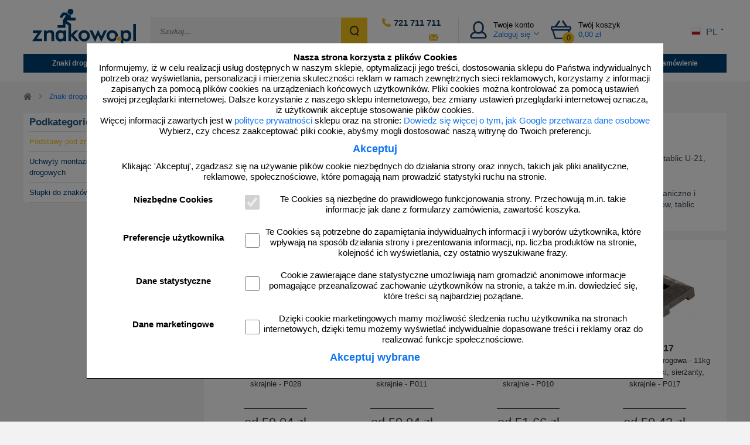

--- FILE ---
content_type: text/html; charset=UTF-8
request_url: https://www.znakowo.pl/podstawy-pod-znaki-drogowe/
body_size: 43137
content:
<!DOCTYPE html> <html lang="pl"> <head> <meta http-equiv="Content-Type" content="text/html; charset=utf-8" /> <meta name="viewport" content="width=device-width, initial-scale=1.0, minimum-scale=1.0, maximum-scale=5.0"> <title>Podstawy pod znaki drogowe w Znakowo.pl</title> <meta name="description" content="Wysokiej jakości, spełniające najwyższe standardy i najnowsze normy Podstawy pod znaki drogowe. Kup u autoryzowanego dystrybutora Znakowo.pl" /> <meta name="keywords" content="znaki ewakuacyjne bhp oznakowania instrukcje tablice piktogramy" /> <meta name="robots" content="index, follow" /> <meta name="language" content="pl" /> <meta name="format-detection" content="telephone=no" /> <meta name="google-site-verification" content="FwDrUsv5jAS0gfw3NCJexWJw1CKeYonzr_nv99eg9d4" /> <meta name="facebook-domain-verification" content="i1krdig0ekbyu0nl09sc4vuvjn3sw6" /> <meta property="og:title" content="Podstawy pod znaki drogowe w Znakowo.pl" /> <meta property="og:type" content="website" /> <meta property="og:url" content="https://www.znakowo.pl/podstawy-pod-znaki-drogowe/" /> <meta property="og:image" content="https://tdc.znakowo.pl/thumbs/podstawa-stopa-drogowa-28kg-pcv-pod-slupki-sierzanty-skrajnie-p028-20946-8989-310-310-0.webp" /> <link rel="shortcut icon" type="image/ico" href="https://www.znakowo.pl/favicon.ico" /> <link rel="canonical" href="https://www.znakowo.pl/podstawy-pod-znaki-drogowe/" /> <!--[if lt IE 9]>
    <script src="https://www.znakowo.pl/js/html5shiv.js?v=0105114507"></script>
  <![endif]--> <link rel="preload" href="https://www.znakowo.pl/fonts/glyphicons-halflings-regular.woff2" as="font" type="font/woff2" /> <link rel="preconnect" href="https://cdn.doofinder.com"> <link rel="preconnect" href="https://www.znakowo.pl"> <link rel="dns-prefetch" href="https://cdn.doofinder.com"> <link rel="dns-prefetch" href="https://www.znakowo.pl"> <link async rel="stylesheet" href="https://www.znakowo.pl/_lib/minify/minify.php?b=css&f=bootstrap-lightbox-lightslider.css&v=0105114507" /> <link async rel="stylesheet" href="https://www.znakowo.pl/_lib/minify/minify.php?b=css&f=lightgallery-magnific-popup.css&v=0105114507" /> <link async rel="stylesheet" href="https://www.znakowo.pl/_lib/minify/minify.php?b=css&f=presets_min-layout-textcontainer.css&v=0105114507" /> <link async rel="stylesheet" href="https://www.znakowo.pl/_lib/minify/minify.php?b=css&f=forms-style-layout_style-fonts-menu.css&v=0105114507" /> <link async rel="stylesheet" href="https://www.znakowo.pl/_lib/minify/minify.php?b=css&f=basket-inventory-znakowo.css&v=0105114507" /> <link async rel="stylesheet" href="https://www.znakowo.pl/_lib/minify/minify.php?b=css&f=mobile.css&v=0105114507" /> <script type="text/javascript" src="https://www.znakowo.pl/_lib/minify/minify.php?b=js&f=jquery.js&v=0105114507"></script> <script type="text/javascript" src="https://www.znakowo.pl/_lib/minify/minify.php?b=js&f=lightbox.js&v=0105114507"></script> <script type="text/javascript" src="https://www.znakowo.pl/_lib/minify/minify.php?b=js&f=bootstrap.min.js&v=0105114507"></script> <script type="text/javascript" src="https://www.znakowo.pl/_lib/minify/minify.php?b=js&f=jquery.form.js&v=0105114507"></script> <script type="text/javascript" src="https://www.znakowo.pl/_lib/minify/minify.php?b=js&f=jquery.validate.min.js-jquery.validate.methods.js&v=0105114507"></script> <script type="text/javascript" src="https://www.znakowo.pl/_lib/minify/minify.php?b=js&f=lightslider.min.js&v=0105114507"></script> <script type="text/javascript" src="https://www.znakowo.pl/_lib/minify/minify.php?b=js&f=lightgallery-all.min.js&v=0105114507"></script> <script type="text/javascript" src="https://www.znakowo.pl/_lib/minify/minify.php?b=js&f=jquery.magnific-popup.min.js-jquery.mobile-1.4.5.min.js&v=0105114507"></script> <script type="text/javascript" src="https://www.znakowo.pl/_lib/minify/minify.php?b=js&f=messages_pl.js-jquery.hoverIntent.js-main.js&v=0105114507"></script> <script>
    window.dataLayer = window.dataLayer || [];   
  
    
  function gtag(){ dataLayer.push(arguments); }
  
    
  var gtag_items = [];

    
        
      gtag_items['gtagItem_8989'] = {           
        
        item_list_name: 'category',
        item_list_id: 'category',
        
        id: '8989', /*PD P028*/
        item_id: '8989', /*PD P028*/
        item_name: 'Podstawa, stopa drogowa - 28kg - PCV - pod słupki, sierżanty, skrajnie - P028',
        item_brand: 'Van Berde',        
        index: 0,
        item_category: "Znaki drogowe",
        item_category2: "Akcesoria montażowe znaków drogowych",
        item_category3: "Podstawy pod znaki drogowe",
        item_category4: "",
        item_category5: "",                
        currency: 'PLN',
        price: 48.00,        quantity: 1
      };
        
      gtag_items['gtagItem_8986'] = {           
        
        item_list_name: 'category',
        item_list_id: 'category',
        
        id: '8986', /*PD P011*/
        item_id: '8986', /*PD P011*/
        item_name: 'Podstawa, stopa drogowa - 25kg - PCV - pod słupki, sierżanty, skrajnie - P011',
        item_brand: 'Van Berde',        
        index: 1,
        item_category: "Znaki drogowe",
        item_category2: "Akcesoria montażowe znaków drogowych",
        item_category3: "Podstawy pod znaki drogowe",
        item_category4: "",
        item_category5: "",                
        currency: 'PLN',
        price: 48.00,        quantity: 1
      };
        
      gtag_items['gtagItem_8988'] = {           
        
        item_list_name: 'category',
        item_list_id: 'category',
        
        id: '8988', /*PD P010*/
        item_id: '8988', /*PD P010*/
        item_name: 'Podstawa, stopa drogowa - 15kg - PCV - pod słupki, sierżanty, skrajnie - P010',
        item_brand: 'Van Berde',        
        index: 2,
        item_category: "Znaki drogowe",
        item_category2: "Akcesoria montażowe znaków drogowych",
        item_category3: "Podstawy pod znaki drogowe",
        item_category4: "",
        item_category5: "",                
        currency: 'PLN',
        price: 42.00,        quantity: 1
      };
        
      gtag_items['gtagItem_8992'] = {           
        
        item_list_name: 'category',
        item_list_id: 'category',
        
        id: '8992', /*PD P017*/
        item_id: '8992', /*PD P017*/
        item_name: 'Podstawa, stopa drogowa - 11kg - PCV - pod słupki, sierżanty, skrajnie - P017',
        item_brand: 'Van Berde',        
        index: 3,
        item_category: "Znaki drogowe",
        item_category2: "Akcesoria montażowe znaków drogowych",
        item_category3: "Podstawy pod znaki drogowe",
        item_category4: "",
        item_category5: "",                
        currency: 'PLN',
        price: 41.00,        quantity: 1
      };
        
      gtag_items['gtagItem_8993'] = {           
        
        item_list_name: 'category',
        item_list_id: 'category',
        
        id: '8993', /*PD P018*/
        item_id: '8993', /*PD P018*/
        item_name: 'Podstawa, stopa drogowa - 16kg - PCV - pod słupki, sierżanty, skrajnie - P018',
        item_brand: 'Van Berde',        
        index: 4,
        item_category: "Znaki drogowe",
        item_category2: "Akcesoria montażowe znaków drogowych",
        item_category3: "Podstawy pod znaki drogowe",
        item_category4: "",
        item_category5: "",                
        currency: 'PLN',
        price: 44.00,        quantity: 1
      };
        
      gtag_items['gtagItem_8991'] = {           
        
        item_list_name: 'category',
        item_list_id: 'category',
        
        id: '8991', /*PD P014*/
        item_id: '8991', /*PD P014*/
        item_name: 'Podstawa, stopa drogowa - 26kg - PCV - pod bariery, zapory, ogrodzenia - P014',
        item_brand: 'Van Berde',        
        index: 5,
        item_category: "Znaki drogowe",
        item_category2: "Akcesoria montażowe znaków drogowych",
        item_category3: "Podstawy pod znaki drogowe",
        item_category4: "",
        item_category5: "",                
        currency: 'PLN',
        price: 44.00,        quantity: 1
      };
        
      gtag_items['gtagItem_10385'] = {           
        
        item_list_name: 'category',
        item_list_id: 'category',
        
        id: '10385', /*PD P026 FR*/
        item_id: '10385', /*PD P026 FR*/
        item_name: 'Podstawa, stopa drogowa - 24kg - PCV - pod słupki drogowe - P026 FR',
        item_brand: 'Van Berde',        
        index: 6,
        item_category: "Znaki drogowe",
        item_category2: "Akcesoria montażowe znaków drogowych",
        item_category3: "Podstawy pod znaki drogowe",
        item_category4: "",
        item_category5: "",                
        currency: 'PLN',
        price: 48.00,        quantity: 1
      };
        
      gtag_items['gtagItem_8995'] = {           
        
        item_list_name: 'category',
        item_list_id: 'category',
        
        id: '8995', /*PD P026*/
        item_id: '8995', /*PD P026*/
        item_name: 'Podstawa, stopa drogowa - 24kg - PCV - pod słupki drogowe - P026',
        item_brand: 'Van Berde',        
        index: 7,
        item_category: "Znaki drogowe",
        item_category2: "Akcesoria montażowe znaków drogowych",
        item_category3: "Podstawy pod znaki drogowe",
        item_category4: "",
        item_category5: "",                
        currency: 'PLN',
        price: 50.00,        quantity: 1
      };
        
      gtag_items['gtagItem_10384'] = {           
        
        item_list_name: 'category',
        item_list_id: 'category',
        
        id: '10384', /*PD P016*/
        item_id: '10384', /*PD P016*/
        item_name: 'Podstawa, stopa drogowa - 15,5kg - PCV - pod słupki, sierżanty, skrajnie - MINI BLOC',
        item_brand: 'Van Berde',        
        index: 8,
        item_category: "Znaki drogowe",
        item_category2: "Akcesoria montażowe znaków drogowych",
        item_category3: "Podstawy pod znaki drogowe",
        item_category4: "",
        item_category5: "",                
        currency: 'PLN',
        price: 41.00,        quantity: 1
      };
        
      gtag_items['gtagItem_8997'] = {           
        
        item_list_name: 'category',
        item_list_id: 'category',
        
        id: '8997', /*PD WIVA*/
        item_id: '8997', /*PD WIVA*/
        item_name: 'Podstawa, stopa drogowa gumowa WIVA - pod tablice kierujące U-21 sierżanty, ograniczniki skrajni w systemie WIVA',
        item_brand: 'Van Berde',        
        index: 9,
        item_category: "Znaki drogowe",
        item_category2: "Akcesoria montażowe znaków drogowych",
        item_category3: "Podstawy pod znaki drogowe",
        item_category4: "",
        item_category5: "",                
        currency: 'PLN',
        price: 55.00,        quantity: 1
      };
        
      gtag_items['gtagItem_9002'] = {           
        
        item_list_name: 'category',
        item_list_id: 'category',
        
        id: '9002', /*PD SFL*/
        item_id: '9002', /*PD SFL*/
        item_name: 'Podstawa, stopa gumowa - do słupków drogowych Swinbac FlexPin LeitPin',
        item_brand: 'Van Berde',        
        index: 10,
        item_category: "Znaki drogowe",
        item_category2: "Akcesoria montażowe znaków drogowych",
        item_category3: "Podstawy pod znaki drogowe",
        item_category4: "",
        item_category5: "",                
        currency: 'PLN',
        price: 22.00,        quantity: 1
      };
        
      gtag_items['gtagItem_8999'] = {           
        
        item_list_name: 'category',
        item_list_id: 'category',
        
        id: '8999', /*PD P003*/
        item_id: '8999', /*PD P003*/
        item_name: 'Podstawa, stopa gumowa - ø100 - 6,5kg - pod słupki U-12 drogowe, parkingowe - P003',
        item_brand: 'Van Berde',        
        index: 11,
        item_category: "Znaki drogowe",
        item_category2: "Akcesoria montażowe znaków drogowych",
        item_category3: "Podstawy pod znaki drogowe",
        item_category4: "",
        item_category5: "",                
        currency: 'PLN',
        price: 43.00,        quantity: 1
      };
        
      gtag_items['gtagItem_9552'] = {           
        
        item_list_name: 'category',
        item_list_id: 'category',
        
        id: '9552', /*GH GPO 50*/
        item_id: '9552', /*GH GPO 50*/
        item_name: 'Podstawa, stopa drogowa gumowa GPO - pod słupki U-12 drogowe, parkingowe ø50',
        item_brand: 'Geyer-Hosaja',        
        index: 12,
        item_category: "Znaki drogowe",
        item_category2: "Akcesoria montażowe znaków drogowych",
        item_category3: "Podstawy pod znaki drogowe",
        item_category4: "",
        item_category5: "",                
        currency: 'PLN',
        price: 39.00,        quantity: 1
      };
        
      gtag_items['gtagItem_9553'] = {           
        
        item_list_name: 'category',
        item_list_id: 'category',
        
        id: '9553', /*GH GPO 110*/
        item_id: '9553', /*GH GPO 110*/
        item_name: 'Podstawa, stopa drogowa gumowa GPO - pod słupki U-12 drogowe, parkingowe ø110',
        item_brand: 'Geyer-Hosaja',        
        index: 13,
        item_category: "Znaki drogowe",
        item_category2: "Akcesoria montażowe znaków drogowych",
        item_category3: "Podstawy pod znaki drogowe",
        item_category4: "",
        item_category5: "",                
        currency: 'PLN',
        price: 39.00,        quantity: 1
      };
        
      gtag_items['gtagItem_9004'] = {           
        
        item_list_name: 'category',
        item_list_id: 'category',
        
        id: '9004', /*PD U3*/
        item_id: '9004', /*PD U3*/
        item_name: 'Podstawa, stopa gumowa - ø50 - 3kg - pod słupki U-12 drogowe, parkingowe - U3',
        item_brand: 'Van Berde',        
        index: 14,
        item_category: "Znaki drogowe",
        item_category2: "Akcesoria montażowe znaków drogowych",
        item_category3: "Podstawy pod znaki drogowe",
        item_category4: "",
        item_category5: "",                
        currency: 'PLN',
        price: 24.50,        quantity: 1
      };
        
      gtag_items['gtagItem_8994'] = {           
        
        item_list_name: 'category',
        item_list_id: 'category',
        
        id: '8994', /*PD P015*/
        item_id: '8994', /*PD P015*/
        item_name: 'Podstawa, stopa gumowa - ø60 - 16kg - pod słupki U-12 drogowe, parkingowe - P015',
        item_brand: 'Van Berde',        
        index: 15,
        item_category: "Znaki drogowe",
        item_category2: "Akcesoria montażowe znaków drogowych",
        item_category3: "Podstawy pod znaki drogowe",
        item_category4: "",
        item_category5: "",                
        currency: 'PLN',
        price: 47.00,        quantity: 1
      };
        
      gtag_items['gtagItem_9000'] = {           
        
        item_list_name: 'category',
        item_list_id: 'category',
        
        id: '9000', /*PD P008*/
        item_id: '9000', /*PD P008*/
        item_name: 'Podstawa, stopa gumowa - ø60 - 7kg - pod słupki U-12 drogowe, parkingowe - P008',
        item_brand: 'Van Berde',        
        index: 16,
        item_category: "Znaki drogowe",
        item_category2: "Akcesoria montażowe znaków drogowych",
        item_category3: "Podstawy pod znaki drogowe",
        item_category4: "",
        item_category5: "",                
        currency: 'PLN',
        price: 44.00,        quantity: 1
      };
        
      gtag_items['gtagItem_9003'] = {           
        
        item_list_name: 'category',
        item_list_id: 'category',
        
        id: '9003', /*PD P027R*/
        item_id: '9003', /*PD P027R*/
        item_name: 'Podstawa, stopa gumowa - ø60 motylek - 26kg - pod słupki U-12 drogowe, parkingowe - P027R',
        item_brand: 'Van Berde',        
        index: 17,
        item_category: "Znaki drogowe",
        item_category2: "Akcesoria montażowe znaków drogowych",
        item_category3: "Podstawy pod znaki drogowe",
        item_category4: "",
        item_category5: "",                
        currency: 'PLN',
        price: 130.00,        quantity: 1
      };
        
      gtag_items['gtagItem_9551'] = {           
        
        item_list_name: 'category',
        item_list_id: 'category',
        
        id: '9551', /*GH GPM*/
        item_id: '9551', /*GH GPM*/
        item_name: 'Podstawa, stopa drogowa gumowa GPM - pod tablice kierujące U-21, sierżanty, ograniczniki skrajni, znaki',
        item_brand: 'Geyer-Hosaja',        
        index: 18,
        item_category: "Znaki drogowe",
        item_category2: "Akcesoria montażowe znaków drogowych",
        item_category3: "Podstawy pod znaki drogowe",
        item_category4: "",
        item_category5: "",                
        currency: 'PLN',
        price: 50.14,        quantity: 1
      };
        
      gtag_items['gtagItem_9550'] = {           
        
        item_list_name: 'category',
        item_list_id: 'category',
        
        id: '9550', /*GH GPD*/
        item_id: '9550', /*GH GPD*/
        item_name: 'Podstawa, stopa drogowa gumowa GPD - pod tablice kierujące U-21, sierżanty, ograniczniki skrajni, znaki',
        item_brand: 'Geyer-Hosaja',        
        index: 19,
        item_category: "Znaki drogowe",
        item_category2: "Akcesoria montażowe znaków drogowych",
        item_category3: "Podstawy pod znaki drogowe",
        item_category4: "",
        item_category5: "",                
        currency: 'PLN',
        price: 80.80,        quantity: 1
      };
     
    
                      
        gtag_items['gtagItem_9004'] = {           

                    item_list_name: 'category',
          item_list_id: 'category',

          id: '9004', /*PD U3*/
          item_id: '9004', /*PD U3*/
          item_name: 'Podstawa, stopa gumowa - ø50 - 3kg - pod słupki U-12 drogowe, parkingowe - U3',
          item_brand: 'Van Berde',        
          index: 0,
          item_category: "Znaki drogowe",
          item_category2: "Akcesoria montażowe znaków drogowych",
          item_category3: "Podstawy pod znaki drogowe",
          item_category4: "",
          item_category5: "",                
          currency: 'PLN',
          price: 24.50,          quantity: 1
        };
                  
        gtag_items['gtagItem_8989'] = {           

                    item_list_name: 'category',
          item_list_id: 'category',

          id: '8989', /*PD P028*/
          item_id: '8989', /*PD P028*/
          item_name: 'Podstawa, stopa drogowa - 28kg - PCV - pod słupki, sierżanty, skrajnie - P028',
          item_brand: 'Van Berde',        
          index: 1,
          item_category: "Znaki drogowe",
          item_category2: "Akcesoria montażowe znaków drogowych",
          item_category3: "Podstawy pod znaki drogowe",
          item_category4: "",
          item_category5: "",                
          currency: 'PLN',
          price: 48.00,          quantity: 1
        };
                  
        gtag_items['gtagItem_8997'] = {           

                    item_list_name: 'category',
          item_list_id: 'category',

          id: '8997', /*PD WIVA*/
          item_id: '8997', /*PD WIVA*/
          item_name: 'Podstawa, stopa drogowa gumowa WIVA - pod tablice kierujące U-21 sierżanty, ograniczniki skrajni w systemie WIVA',
          item_brand: 'Van Berde',        
          index: 2,
          item_category: "Znaki drogowe",
          item_category2: "Akcesoria montażowe znaków drogowych",
          item_category3: "Podstawy pod znaki drogowe",
          item_category4: "",
          item_category5: "",                
          currency: 'PLN',
          price: 55.00,          quantity: 1
        };
                  
        gtag_items['gtagItem_8988'] = {           

                    item_list_name: 'category',
          item_list_id: 'category',

          id: '8988', /*PD P010*/
          item_id: '8988', /*PD P010*/
          item_name: 'Podstawa, stopa drogowa - 15kg - PCV - pod słupki, sierżanty, skrajnie - P010',
          item_brand: 'Van Berde',        
          index: 3,
          item_category: "Znaki drogowe",
          item_category2: "Akcesoria montażowe znaków drogowych",
          item_category3: "Podstawy pod znaki drogowe",
          item_category4: "",
          item_category5: "",                
          currency: 'PLN',
          price: 42.00,          quantity: 1
        };
              
  
   
  function gtag_clickProduct(id) {
        
    window.dataLayer.push({ ecommerce: null });
    window.dataLayer.push({
      event: 'select_item',
      ecommerce: {                          
        items: [gtag_items['gtagItem_'+id]]
      }
    }); 
    
    return true;
  }
   
   
  function gtag_addToBasket(data) {
            
    data.id = String(data.id);         
    data.price = parseFloat(data.price); 
    data.quantity = parseInt(data.quantity); 
    
    gtag_items['gtagItem_'+data.id].price = data.price;
    gtag_items['gtagItem_'+data.id].quantity = data.quantity;
    gtag_items['gtagItem_'+data.id].item_variant = data.item_variant;    
    
    window.dataLayer.push({ ecommerce: null });
    window.dataLayer.push({
      event: 'add_to_cart',
      ecommerce: { 
        currency: 'PLN',
        value: data.quantity*data.price,
        items: [gtag_items['gtagItem_'+data.id]]
      }
    });    
    
    return true;
  }

  function gtag_removeFromBasket(key) {
             
    window.dataLayer.push({ ecommerce: null });
    window.dataLayer.push({
      event: 'remove_from_cart',
      ecommerce: { 
        currency: 'PLN',
        value: gtag_items[key].price*gtag_items[key].quantity,
        items: [gtag_items[key]]
      }
    });
    
    return true;
  }
</script> <script>
      
  
  gtag('consent', 'default', {
    'security_storage': 'granted',

    'functionality_storage': 'denied',

    'personalization_storage': 'denied',

    'analytics_storage': 'denied',

    'ad_storage': 'denied',
    'ad_user_data': 'denied',
    'ad_personalization': 'denied'
  }); 
  
  gtag('set', 'ads_data_redaction', true);
  gtag('set', 'url_passthrough', true);
  
  gtag('consent', 'update', {
    'security_storage': 'granted',

    'functionality_storage': (1==getCookie('cookiesAcceptedP')) ? 'granted' : 'denied',

    'personalization_storage': (1==getCookie('cookiesAcceptedP')) ? 'granted' : 'denied',        

    'analytics_storage': (1==getCookie('cookiesAcceptedS')) ? 'granted' : 'denied',

    'ad_storage': (1==getCookie('cookiesAcceptedM')) ? 'granted' : 'denied',
    'ad_user_data': (1==getCookie('cookiesAcceptedM')) ? 'granted' : 'denied',
    'ad_personalization': (1==getCookie('cookiesAcceptedM')) ? 'granted' : 'denied'                        
  });
  //gtag('event', 'cookie_consent_update');
  window.dataLayer.push({
    'event': 'cookie_consent_update'
  });
  
    gtag('config', 'G-NDHL1R6HTX');
      
  var gtag_items_flat_index = [];
  for (i in gtag_items) {
    gtag_items_flat_index.push(gtag_items[i]);
  }
   
      
    window.dataLayer.push({ ecommerce: null });
    window.dataLayer.push({
      event: 'view_item_list',
      ecommerce: {                          
        items: gtag_items_flat_index
      }
    });

    
    
             
  
    (function(w,d,s,l,i){w[l]=w[l]||[];w[l].push({'gtm.start':
    new Date().getTime(),event:'gtm.js'});var f=d.getElementsByTagName(s)[0],
    j=d.createElement(s),dl=l!='dataLayer'?'&l='+l:'';j.async=true;j.src=
    'https://collect.znakowo.pl/gtm.js?id='+i+dl;f.parentNode.insertBefore(j,f);
    })(window,document,'script','dataLayer','GTM-MN8VMZD');    
  
  
</script> <script type="application/ld+json">
{
  "@context": "https://schema.org",
  "@type": "ItemList",
  "@id": "https://www.znakowo.pl/podstawy-pod-znaki-drogowe/",
  "numberOfItems": 20,
  "itemListOrder": "Unordered",   "itemListElement": [
        
    {
      "@type": "ListItem",
      "position": 1,       "item": {
        "@type": "Product",
        "name": "Podstawa, stopa drogowa - 28kg - PCV - pod słupki, sierżanty, skrajnie - P028",
        "image": "https://tdc.znakowo.pl/thumbs/podstawa-stopa-drogowa-28kg-pcv-pod-slupki-sierzanty-skrajnie-p028-20946-8989-500-500-0.webp",
        "url": "https://www.znakowo.pl/produkt/podstawa-stopa-drogowa-28kg-pcv-pod-slupki-sierzanty-skrajnie-p028,pd-p028,8989.html",
        "description": "  Podstawa, stopa drogowa PCV P028 - pod tablice kierujące U21a, U-21b, sierżanty, ograniczniki skrajni  
 Podstawa pod znaki drogowe to stabilny i odporny na uszkodzenia element&amp;nbsp; zabezpieczenia ruchu drogowego. 
 Zastosowanie uchwyt&amp;oacute;w w podstawie umożliwia wygodne ich podnoszenie, natomiast otwory i wypusty pozwalają na bezpieczne ich składanie. 
 Stopki w dolnej części podstawy utrudniają jej przesuwanie względem podłoża. 
  Parametry:  
 
 wymiary:  77,5 x 38,5 x 12cm  
 waga:  28 kg  
 
  Wymiary i liczba otwor&amp;oacute;w:  
 
  1 x 60x60 mm  
  1 x 40x40 mm  
  1 x &amp;oslash;50 mm  
  2 x &amp;oslash;45 mm  
 ",
        "sku": "PD_P028",
        "mpn": "PD P028",        
                "brand": {
          "@type": "Brand",
          "name": "Van Berde"
        },
        "category": "Podstawy pod znaki drogowe",
                "offers": { 
          "@type": "Offer",
                    "price": 59.04,         
          "priceCurrency": "PLN",
          "priceValidUntil": "2026-12-31",        
          "availability": "https://schema.org/InStock",
                    "itemCondition": "https://schema.org/NewCondition", 
          "hasMerchantReturnPolicy": {
            "@type": "MerchantReturnPolicy",
            "applicableCountry": {
              "@type": "Country",
              "name": "PL"
            },
            "returnPolicyCategory": "http://schema.org/MerchantReturnFiniteReturnWindow",
            "merchantReturnDays": 14,
            "returnMethod": "http://schema.org/ReturnByMail",
            "returnFees": "https://schema.org/ReturnFeesCustomerResponsibility"
          },
          "shippingDetails": {
            "@type": "OfferShippingDetails",
          "shippingRate": {
              "@type": "MonetaryAmount",
              "value": 24.99,
              "currency": "PLN"
            },
            "shippingDestination": {
              "@type": "DefinedRegion",
              "addressCountry": {
                "@type": "Country",
                "name": "PL"
              }
            },
            "deliveryTime": {
              "@type": "ShippingDeliveryTime",
              "handlingTime": {
                "@type": "QuantitativeValue",
                "minValue": 1,
                "maxValue": 20,
                "unitCode": "DAY"
              },
              "transitTime": {
                "@type": "QuantitativeValue",
                "minValue": 1,
                "maxValue": 3,
                "unitCode": "DAY"
              }
            }
          }
        }      }
    },          
    {
      "@type": "ListItem",
      "position": 2,       "item": {
        "@type": "Product",
        "name": "Podstawa, stopa drogowa - 25kg - PCV - pod słupki, sierżanty, skrajnie - P011",
        "image": "https://tdc.znakowo.pl/thumbs/podstawa-stopa-drogowa-25kg-pcv-pod-slupki-sierzanty-skrajnie-p011-19065-8986-500-500-0.webp",
        "url": "https://www.znakowo.pl/produkt/podstawa-stopa-drogowa-25kg-pcv-pod-slupki-sierzanty-skrajnie-p011,pd-p011,8986.html",
        "description": "  Podstawa, stopa drogowa PCV P011 - pod tablice kierujące U21a, U-21b, sierżanty, ograniczniki skrajni.  
 Podstawa pod znaki drogowe to stabilny i odporny na uszkodzenia element&amp;nbsp; zabezpieczenia ruchu drogowego. 
 Zastosowanie uchwyt&amp;oacute;w w podstawie umożliwia wygodne ich podnoszenie, natomiast otwory i wypusty pozwalają na bezpieczne ich składanie. 
 Stopki w dolnej części podstawy utrudniają jej przesuwanie względem podłoża. 
  Parametry:  
 
 wymiary:  780 x 385 x 120 mm  
 waga:  25 kg  
 
  Wymiary i liczba otwor&amp;oacute;w:  
 
  1 x 60x60 mm   
  1 x 40x40 mm   
  1 x &amp;oslash;50 mm   
  2 x &amp;oslash;42 mm  
 
 &amp;nbsp; 
 Parametry transportowe: 
 
 mieści się 30 sztuk na palecie 
 
 &amp;nbsp; ",
        "sku": "PD_P011",
        "mpn": "PD P011",        
                "brand": {
          "@type": "Brand",
          "name": "Van Berde"
        },
        "category": "Podstawy pod znaki drogowe",
                "offers": { 
          "@type": "Offer",
                    "price": 59.04,         
          "priceCurrency": "PLN",
          "priceValidUntil": "2026-12-31",        
          "availability": "https://schema.org/InStock",
                    "itemCondition": "https://schema.org/NewCondition", 
          "hasMerchantReturnPolicy": {
            "@type": "MerchantReturnPolicy",
            "applicableCountry": {
              "@type": "Country",
              "name": "PL"
            },
            "returnPolicyCategory": "http://schema.org/MerchantReturnFiniteReturnWindow",
            "merchantReturnDays": 14,
            "returnMethod": "http://schema.org/ReturnByMail",
            "returnFees": "https://schema.org/ReturnFeesCustomerResponsibility"
          },
          "shippingDetails": {
            "@type": "OfferShippingDetails",
          "shippingRate": {
              "@type": "MonetaryAmount",
              "value": 24.99,
              "currency": "PLN"
            },
            "shippingDestination": {
              "@type": "DefinedRegion",
              "addressCountry": {
                "@type": "Country",
                "name": "PL"
              }
            },
            "deliveryTime": {
              "@type": "ShippingDeliveryTime",
              "handlingTime": {
                "@type": "QuantitativeValue",
                "minValue": 1,
                "maxValue": 20,
                "unitCode": "DAY"
              },
              "transitTime": {
                "@type": "QuantitativeValue",
                "minValue": 1,
                "maxValue": 3,
                "unitCode": "DAY"
              }
            }
          }
        }      }
    },          
    {
      "@type": "ListItem",
      "position": 3,       "item": {
        "@type": "Product",
        "name": "Podstawa, stopa drogowa - 15kg - PCV - pod słupki, sierżanty, skrajnie - P010",
        "image": "https://tdc.znakowo.pl/thumbs/podstawa-stopa-drogowa-15kg-pcv-pod-slupki-sierzanty-skrajnie-p010-20940-8988-500-500-0.webp",
        "url": "https://www.znakowo.pl/produkt/podstawa-stopa-drogowa-15kg-pcv-pod-slupki-sierzanty-skrajnie-p010,pd-p010,8988.html",
        "description": "  Podstawa, stopa drogowa PCV P010 - pod tablice kierujące U21a, U-21b, sierżanty, ograniczniki skrajni  
 Podstawa pod znaki drogowe to stabilny i odporny na uszkodzenia element&amp;nbsp; zabezpieczenia ruchu drogowego. 
 Zastosowanie uchwyt&amp;oacute;w w podstawie umożliwia wygodne ich podnoszenie, natomiast otwory i wypusty pozwalają na bezpieczne ich składanie. 
 Stopki w dolnej części podstawy utrudniają jej przesuwanie względem podłoża. 
  Parametry:  
 
 wymiary:  500 x 400 x 109 mm  
 waga:  15 kg  
 
  Wymiary i liczba otwor&amp;oacute;w:  
 
  1 x 61,6x61,6 mm  
  1 x 41,5x41,5 mm  
  1 x 31,5x31,5 mm  
  1 x &amp;oslash;49,6 mm  
  1 x &amp;oslash;61,6 mm  
 
 &amp;nbsp; 
 Parametry transportowe: 
 
 mieści się 60 sztuk na palecie 
 ",
        "sku": "PD_P010",
        "mpn": "PD P010",        
                "brand": {
          "@type": "Brand",
          "name": "Van Berde"
        },
        "category": "Podstawy pod znaki drogowe",
                "offers": { 
          "@type": "Offer",
                    "price": 51.66,         
          "priceCurrency": "PLN",
          "priceValidUntil": "2026-12-31",        
          "availability": "https://schema.org/InStock",
                    "itemCondition": "https://schema.org/NewCondition", 
          "hasMerchantReturnPolicy": {
            "@type": "MerchantReturnPolicy",
            "applicableCountry": {
              "@type": "Country",
              "name": "PL"
            },
            "returnPolicyCategory": "http://schema.org/MerchantReturnFiniteReturnWindow",
            "merchantReturnDays": 14,
            "returnMethod": "http://schema.org/ReturnByMail",
            "returnFees": "https://schema.org/ReturnFeesCustomerResponsibility"
          },
          "shippingDetails": {
            "@type": "OfferShippingDetails",
          "shippingRate": {
              "@type": "MonetaryAmount",
              "value": 24.99,
              "currency": "PLN"
            },
            "shippingDestination": {
              "@type": "DefinedRegion",
              "addressCountry": {
                "@type": "Country",
                "name": "PL"
              }
            },
            "deliveryTime": {
              "@type": "ShippingDeliveryTime",
              "handlingTime": {
                "@type": "QuantitativeValue",
                "minValue": 1,
                "maxValue": 20,
                "unitCode": "DAY"
              },
              "transitTime": {
                "@type": "QuantitativeValue",
                "minValue": 1,
                "maxValue": 3,
                "unitCode": "DAY"
              }
            }
          }
        }      }
    },          
    {
      "@type": "ListItem",
      "position": 4,       "item": {
        "@type": "Product",
        "name": "Podstawa, stopa drogowa - 11kg - PCV - pod słupki, sierżanty, skrajnie - P017",
        "image": "https://tdc.znakowo.pl/thumbs/podstawa-stopa-drogowa-11kg-pcv-pod-slupki-sierzanty-skrajnie-p017-20939-8992-500-500-0.webp",
        "url": "https://www.znakowo.pl/produkt/podstawa-stopa-drogowa-11kg-pcv-pod-slupki-sierzanty-skrajnie-p017,pd-p017,8992.html",
        "description": "  Podstawa, stopa drogowa PCV P017 - pod tablice kierujące U21a, U-21b, sierżanty, ograniczniki skrajni  
 Podstawa pod znaki drogowe to stabilny i odporny na uszkodzenia element&amp;nbsp; zabezpieczenia ruchu drogowego. 
 Zastosowanie uchwyt&amp;oacute;w w podstawie umożliwia wygodne ich podnoszenie, natomiast otwory i wypusty pozwalają na bezpieczne ich składanie. 
 Stopki w dolnej części podstawy utrudniają jej przesuwanie względem podłoża. 
  Parametry:  
 
 wymiary:  590 x 390 x 130 mm  
 waga:  11 kg  
 
  Wymiary i liczba otwor&amp;oacute;w:  
 
  1 x &amp;oslash;50 mm  
  1 x 60x60 mm  
  1 x 40x40 mm  
 ",
        "sku": "PD_P017",
        "mpn": "PD P017",        
                "brand": {
          "@type": "Brand",
          "name": "Van Berde"
        },
        "category": "Podstawy pod znaki drogowe",
                "offers": { 
          "@type": "Offer",
                    "price": 50.43,         
          "priceCurrency": "PLN",
          "priceValidUntil": "2026-12-31",        
          "availability": "https://schema.org/InStock",
                    "itemCondition": "https://schema.org/NewCondition", 
          "hasMerchantReturnPolicy": {
            "@type": "MerchantReturnPolicy",
            "applicableCountry": {
              "@type": "Country",
              "name": "PL"
            },
            "returnPolicyCategory": "http://schema.org/MerchantReturnFiniteReturnWindow",
            "merchantReturnDays": 14,
            "returnMethod": "http://schema.org/ReturnByMail",
            "returnFees": "https://schema.org/ReturnFeesCustomerResponsibility"
          },
          "shippingDetails": {
            "@type": "OfferShippingDetails",
          "shippingRate": {
              "@type": "MonetaryAmount",
              "value": 24.99,
              "currency": "PLN"
            },
            "shippingDestination": {
              "@type": "DefinedRegion",
              "addressCountry": {
                "@type": "Country",
                "name": "PL"
              }
            },
            "deliveryTime": {
              "@type": "ShippingDeliveryTime",
              "handlingTime": {
                "@type": "QuantitativeValue",
                "minValue": 1,
                "maxValue": 20,
                "unitCode": "DAY"
              },
              "transitTime": {
                "@type": "QuantitativeValue",
                "minValue": 1,
                "maxValue": 3,
                "unitCode": "DAY"
              }
            }
          }
        }      }
    },          
    {
      "@type": "ListItem",
      "position": 5,       "item": {
        "@type": "Product",
        "name": "Podstawa, stopa drogowa - 16kg - PCV - pod słupki, sierżanty, skrajnie - P018",
        "image": "https://tdc.znakowo.pl/thumbs/podstawa-stopa-drogowa-16kg-pcv-pod-slupki-sierzanty-skrajnie-p018-17718-8993-500-500-0.webp",
        "url": "https://www.znakowo.pl/produkt/podstawa-stopa-drogowa-16kg-pcv-pod-slupki-sierzanty-skrajnie-p018,pd-p018,8993.html",
        "description": "  Podstawa, stopa drogowa PCV P018 - pod tablice kierujące U21a, U-21b, sierżanty, ograniczniki skrajni  
 Podstawa pod znaki drogowe to stabilny i odporny na uszkodzenia element&amp;nbsp; zabezpieczenia ruchu drogowego. 
 Zastosowanie uchwyt&amp;oacute;w w podstawie umożliwia wygodne ich podnoszenie, natomiast otwory i wypusty pozwalają na bezpieczne ich składanie. 
 Stopki w dolnej części podstawy utrudniają jej przesuwanie względem podłoża. 
  Parametry:  
 
 wymiary:  590 x 390 x 120 mm  
 waga:  16 kg  
 
  Wymiary i liczba otwor&amp;oacute;w:  
 
  1 x 60x60 mm  + wcięcia dedykowane znakom, kt&amp;oacute;re posiadają wypusty do zablokowania rurki w podstawie 
  1 x 40x40 mm  
  3 x &amp;oslash;50 mm  + wcięcia dedykowane znakom, kt&amp;oacute;re posiadają wypusty do zablokowania rurki w podstawie 
 ",
        "sku": "PD_P018",
        "mpn": "PD P018",        
                "brand": {
          "@type": "Brand",
          "name": "Van Berde"
        },
        "category": "Podstawy pod znaki drogowe",
                "offers": { 
          "@type": "Offer",
                    "price": 54.12,         
          "priceCurrency": "PLN",
          "priceValidUntil": "2026-12-31",        
          "availability": "https://schema.org/InStock",
                    "itemCondition": "https://schema.org/NewCondition", 
          "hasMerchantReturnPolicy": {
            "@type": "MerchantReturnPolicy",
            "applicableCountry": {
              "@type": "Country",
              "name": "PL"
            },
            "returnPolicyCategory": "http://schema.org/MerchantReturnFiniteReturnWindow",
            "merchantReturnDays": 14,
            "returnMethod": "http://schema.org/ReturnByMail",
            "returnFees": "https://schema.org/ReturnFeesCustomerResponsibility"
          },
          "shippingDetails": {
            "@type": "OfferShippingDetails",
          "shippingRate": {
              "@type": "MonetaryAmount",
              "value": 24.99,
              "currency": "PLN"
            },
            "shippingDestination": {
              "@type": "DefinedRegion",
              "addressCountry": {
                "@type": "Country",
                "name": "PL"
              }
            },
            "deliveryTime": {
              "@type": "ShippingDeliveryTime",
              "handlingTime": {
                "@type": "QuantitativeValue",
                "minValue": 1,
                "maxValue": 20,
                "unitCode": "DAY"
              },
              "transitTime": {
                "@type": "QuantitativeValue",
                "minValue": 1,
                "maxValue": 3,
                "unitCode": "DAY"
              }
            }
          }
        }      }
    },          
    {
      "@type": "ListItem",
      "position": 6,       "item": {
        "@type": "Product",
        "name": "Podstawa, stopa drogowa - 26kg - PCV - pod bariery, zapory, ogrodzenia - P014",
        "image": "https://tdc.znakowo.pl/thumbs/podstawa-stopa-drogowa-26kg-pcv-pod-bariery-zapory-ogrodzenia-p014-20941-8991-500-500-0.webp",
        "url": "https://www.znakowo.pl/produkt/podstawa-stopa-drogowa-26kg-pcv-pod-bariery-zapory-ogrodzenia-p014,pd-p014,8991.html",
        "description": "  Podstawa, stopa drogowa PCV P014 - pod bariery U-20, zapory drogowe, balustrady, ogrodzenia, płoty  
 Podstawa PCV pod zapory drogowe, balustrady, ogrodzenia, płoty P014. 
 Podstawa jest stabilna i odporna na uszkodzenia. 
 Element służy do tymczasowego wygrodzenia i zabezpieczenia rob&amp;oacute;t remontowych i plac&amp;oacute;w bud&amp;oacute;w. 
  Parametry:  
 
 wymiary:  680 x 246 x 140 mm  
  waga:  26 kg   
 
  Wymiary i liczba otwor&amp;oacute;w:  
 
   4 x &amp;oslash;44 mm   
   1 x 60x60 mm   
 ",
        "sku": "PD_P014",
        "mpn": "PD P014",        
                "brand": {
          "@type": "Brand",
          "name": "Van Berde"
        },
        "category": "Podstawy pod znaki drogowe",
                "offers": { 
          "@type": "Offer",
                    "price": 54.12,         
          "priceCurrency": "PLN",
          "priceValidUntil": "2026-12-31",        
          "availability": "https://schema.org/InStock",
                    "itemCondition": "https://schema.org/NewCondition", 
          "hasMerchantReturnPolicy": {
            "@type": "MerchantReturnPolicy",
            "applicableCountry": {
              "@type": "Country",
              "name": "PL"
            },
            "returnPolicyCategory": "http://schema.org/MerchantReturnFiniteReturnWindow",
            "merchantReturnDays": 14,
            "returnMethod": "http://schema.org/ReturnByMail",
            "returnFees": "https://schema.org/ReturnFeesCustomerResponsibility"
          },
          "shippingDetails": {
            "@type": "OfferShippingDetails",
          "shippingRate": {
              "@type": "MonetaryAmount",
              "value": 24.99,
              "currency": "PLN"
            },
            "shippingDestination": {
              "@type": "DefinedRegion",
              "addressCountry": {
                "@type": "Country",
                "name": "PL"
              }
            },
            "deliveryTime": {
              "@type": "ShippingDeliveryTime",
              "handlingTime": {
                "@type": "QuantitativeValue",
                "minValue": 1,
                "maxValue": 20,
                "unitCode": "DAY"
              },
              "transitTime": {
                "@type": "QuantitativeValue",
                "minValue": 1,
                "maxValue": 3,
                "unitCode": "DAY"
              }
            }
          }
        }      }
    },          
    {
      "@type": "ListItem",
      "position": 7,       "item": {
        "@type": "Product",
        "name": "Podstawa, stopa drogowa - 24kg - PCV - pod słupki drogowe - P026 FR",
        "image": "https://tdc.znakowo.pl/thumbs/podstawa-stopa-drogowa-24kg-pcv-pod-slupki-drogowe-p026-fr-24993-10385-500-500-0.webp",
        "url": "https://www.znakowo.pl/produkt/podstawa-stopa-drogowa-24kg-pcv-pod-slupki-drogowe-p026-fr,pd-p026-fr,10385.html",
        "description": "  Ciężka, solidna podstawa, stopa drogowa PCV P026 FR - uniwersalna, pod słupki drogowe, barierki, skrajnie U-21  
 &amp;nbsp; 
  Parametry:  
 
 wymiary: 475 &amp;times; 475 x 125 mm 
 otwory : 5 x &amp;oslash;47, 86.1&amp;times;44.1, 42.1x42.1 
 waga:  24 kg  
 
  Wymiary i liczba otwor&amp;oacute;w :  
 
 5 otwor&amp;oacute;w  &amp;oslash;47  
 1 otw&amp;oacute;r:  86.1&amp;times;44.1  
 1 otw&amp;oacute;r:  42.1x42.1  
 
 &amp;nbsp; 
 Podstawa pod znaki drogowe to stabilny i odporny na uszkodzenia element&amp;nbsp; zabezpieczenia ruchu drogowego. 
 Zastosowanie uchwyt&amp;oacute;w w podstawie umożliwia wygodne ich podnoszenie, natomiast otwory i wypusty pozwalają na bezpieczne ich składanie. 
 Stopki w dolnej części podstawy utrudniają jej przesuwanie względem podłoża. 
 &amp;nbsp; 
 &amp;nbsp; ",
        "sku": "PD_P026_FR",
        "mpn": "PD P026 FR",        
                "brand": {
          "@type": "Brand",
          "name": "Van Berde"
        },
        "category": "Podstawy pod znaki drogowe",
                "offers": { 
          "@type": "Offer",
                    "price": 59.04,         
          "priceCurrency": "PLN",
          "priceValidUntil": "2026-12-31",        
          "availability": "https://schema.org/InStock",
                    "itemCondition": "https://schema.org/NewCondition", 
          "hasMerchantReturnPolicy": {
            "@type": "MerchantReturnPolicy",
            "applicableCountry": {
              "@type": "Country",
              "name": "PL"
            },
            "returnPolicyCategory": "http://schema.org/MerchantReturnFiniteReturnWindow",
            "merchantReturnDays": 14,
            "returnMethod": "http://schema.org/ReturnByMail",
            "returnFees": "https://schema.org/ReturnFeesCustomerResponsibility"
          },
          "shippingDetails": {
            "@type": "OfferShippingDetails",
          "shippingRate": {
              "@type": "MonetaryAmount",
              "value": 24.99,
              "currency": "PLN"
            },
            "shippingDestination": {
              "@type": "DefinedRegion",
              "addressCountry": {
                "@type": "Country",
                "name": "PL"
              }
            },
            "deliveryTime": {
              "@type": "ShippingDeliveryTime",
              "handlingTime": {
                "@type": "QuantitativeValue",
                "minValue": 1,
                "maxValue": 20,
                "unitCode": "DAY"
              },
              "transitTime": {
                "@type": "QuantitativeValue",
                "minValue": 1,
                "maxValue": 3,
                "unitCode": "DAY"
              }
            }
          }
        }      }
    },          
    {
      "@type": "ListItem",
      "position": 8,       "item": {
        "@type": "Product",
        "name": "Podstawa, stopa drogowa - 24kg - PCV - pod słupki drogowe - P026",
        "image": "https://tdc.znakowo.pl/thumbs/podstawa-stopa-drogowa-24kg-pcv-pod-slupki-drogowe-p026-24211-8995-500-500-0.webp",
        "url": "https://www.znakowo.pl/produkt/podstawa-stopa-drogowa-24kg-pcv-pod-slupki-drogowe-p026,pd-p026,8995.html",
        "description": "  Podstawa, stopa drogowa PCV P026R - pod słupki drogowe  
 Podstawa pod znaki drogowe to stabilny i odporny na uszkodzenia element&amp;nbsp; zabezpieczenia ruchu drogowego. 
 Zastosowanie uchwyt&amp;oacute;w w podstawie umożliwia wygodne ich podnoszenie, natomiast otwory i wypusty pozwalają na bezpieczne ich składanie. 
 Stopki w dolnej części podstawy utrudniają jej przesuwanie względem podłoża. 
  Parametry:  
 
 wymiary:  500 x 120 mm  
 waga:&amp;nbsp; 24 kg  
 
  Wymiary i liczba otwor&amp;oacute;w :  
 
  1 otw&amp;oacute;r: &amp;oslash;60 mm  
 ",
        "sku": "PD_P026",
        "mpn": "PD P026",        
                "brand": {
          "@type": "Brand",
          "name": "Van Berde"
        },
        "category": "Podstawy pod znaki drogowe",
                "offers": { 
          "@type": "Offer",
                    "price": 61.50,         
          "priceCurrency": "PLN",
          "priceValidUntil": "2026-12-31",        
          "availability": "https://schema.org/InStock",
                    "itemCondition": "https://schema.org/NewCondition", 
          "hasMerchantReturnPolicy": {
            "@type": "MerchantReturnPolicy",
            "applicableCountry": {
              "@type": "Country",
              "name": "PL"
            },
            "returnPolicyCategory": "http://schema.org/MerchantReturnFiniteReturnWindow",
            "merchantReturnDays": 14,
            "returnMethod": "http://schema.org/ReturnByMail",
            "returnFees": "https://schema.org/ReturnFeesCustomerResponsibility"
          },
          "shippingDetails": {
            "@type": "OfferShippingDetails",
          "shippingRate": {
              "@type": "MonetaryAmount",
              "value": 24.99,
              "currency": "PLN"
            },
            "shippingDestination": {
              "@type": "DefinedRegion",
              "addressCountry": {
                "@type": "Country",
                "name": "PL"
              }
            },
            "deliveryTime": {
              "@type": "ShippingDeliveryTime",
              "handlingTime": {
                "@type": "QuantitativeValue",
                "minValue": 1,
                "maxValue": 20,
                "unitCode": "DAY"
              },
              "transitTime": {
                "@type": "QuantitativeValue",
                "minValue": 1,
                "maxValue": 3,
                "unitCode": "DAY"
              }
            }
          }
        }      }
    },          
    {
      "@type": "ListItem",
      "position": 9,       "item": {
        "@type": "Product",
        "name": "Podstawa, stopa drogowa - 15,5kg - PCV - pod słupki, sierżanty, skrajnie - MINI BLOC",
        "image": "https://tdc.znakowo.pl/thumbs/podstawa-stopa-drogowa-155kg-pcv-pod-slupki-sierzanty-skrajnie-mini-bloc-24974-10384-500-500-0.webp",
        "url": "https://www.znakowo.pl/produkt/podstawa-stopa-drogowa-155kg-pcv-pod-slupki-sierzanty-skrajnie-mini-bloc,pd-p016,10384.html",
        "description": "  Podstawa, stopa drogowa PCV P016 - pod tablice kierujące U21a, U-21b, sierżanty, ograniczniki skrajni  
 Podstawa pod znaki drogowe to stabilny i odporny na uszkodzenia element&amp;nbsp; zabezpieczenia ruchu drogowego. 
 Zastosowanie uchwyt&amp;oacute;w w podstawie umożliwia wygodne ich podnoszenie, natomiast otwory i wypusty pozwalają na bezpieczne ich składanie. 
 Stopki w dolnej części podstawy utrudniają jej przesuwanie względem podłoża. 
 &amp;nbsp; 
 Wygodny, podł&amp;oacute;żny uchwyt do ręcznego przenoszenia podstaw. 
 &amp;nbsp; 
  Parametry:  
 
 wymiary:  375 x 375 x 136,5 mm  
 waga:  15,5 kg  
 otw&amp;oacute;r:    60x60 mm    LUB    40x40 mm  (w zależności od wybranego wariantu) 
 
 &amp;nbsp; 
 60 sztuk na palecie. 
 &amp;nbsp; ",
        "sku": "PD_P016",
        "mpn": "PD P016",        
                "brand": {
          "@type": "Brand",
          "name": "Van Berde"
        },
        "category": "Podstawy pod znaki drogowe",
                "offers": { 
          "@type": "Offer",
                    "price": 50.43,         
          "priceCurrency": "PLN",
          "priceValidUntil": "2026-12-31",        
          "availability": "https://schema.org/InStock",
                    "itemCondition": "https://schema.org/NewCondition", 
          "hasMerchantReturnPolicy": {
            "@type": "MerchantReturnPolicy",
            "applicableCountry": {
              "@type": "Country",
              "name": "PL"
            },
            "returnPolicyCategory": "http://schema.org/MerchantReturnFiniteReturnWindow",
            "merchantReturnDays": 14,
            "returnMethod": "http://schema.org/ReturnByMail",
            "returnFees": "https://schema.org/ReturnFeesCustomerResponsibility"
          },
          "shippingDetails": {
            "@type": "OfferShippingDetails",
          "shippingRate": {
              "@type": "MonetaryAmount",
              "value": 24.99,
              "currency": "PLN"
            },
            "shippingDestination": {
              "@type": "DefinedRegion",
              "addressCountry": {
                "@type": "Country",
                "name": "PL"
              }
            },
            "deliveryTime": {
              "@type": "ShippingDeliveryTime",
              "handlingTime": {
                "@type": "QuantitativeValue",
                "minValue": 1,
                "maxValue": 20,
                "unitCode": "DAY"
              },
              "transitTime": {
                "@type": "QuantitativeValue",
                "minValue": 1,
                "maxValue": 3,
                "unitCode": "DAY"
              }
            }
          }
        }      }
    },          
    {
      "@type": "ListItem",
      "position": 10,       "item": {
        "@type": "Product",
        "name": "Podstawa, stopa drogowa gumowa WIVA - pod tablice kierujące U-21 sierżanty, ograniczniki skrajni w systemie WIVA",
        "image": "https://tdc.znakowo.pl/thumbs/podstawa-stopa-drogowa-gumowa-wiva-pod-tablice-kierujace-u-21-sierzanty-ograniczniki-skrajni-w-systemie-wiva-17722-8997-500-500-0.webp",
        "url": "https://www.znakowo.pl/produkt/podstawa-stopa-drogowa-gumowa-wiva-pod-tablice-kierujace-u-21-sierzanty-ograniczniki-skrajni-w-systemie-wiva,pd-wiva,8997.html",
        "description": "  Podstawa, stopa drogowa, gumowa P004 pod tablice kierujące U-21 WIVA.  
 Są to podstawy kompleksowego systemu oznakowania rob&amp;oacute;t WIVA. 
  Stabilne i praktycznie niełamliwe  elementy oznakowania pionowego odporne na przejeżdżanie i uderzenia. 
 Wykonane są z gumy z recyclingu, dzięki czemu  produkt jest trwały i odporny na warunki atmosferyczne.  
 Specjalny wypustki w dolnej części podstawy utrudniają jej przesuwanie względem podłoża. 
  Szybki i łatwy montaż , tym samym sprawne zabezpieczenie tymczasowej organizacji ruchu drogowego. 
  Uchwyty na podstawie umożliwiają wygodne przenoszenie , a przemyślnie zaprojektowany kształt pozwala na  bezpieczne składanie . 
  Parametry:  
 
 wymiary:  600 x 400 x 105 mm  
  1 x otw&amp;oacute;r 250 x 5 mm - otw&amp;oacute;r z zamkiem zabezpieczający tablicę kierującą U-21 WIVA przed wypadnięciem   
 1 x otw&amp;oacute;r 60 x 60 mm - pozwala dodatkowo na instalację sztywnej tablicy kierującej U-21 
 waga:  15 kg  
 ",
        "sku": "PD_WIVA",
        "mpn": "PD WIVA",        
                "brand": {
          "@type": "Brand",
          "name": "Van Berde"
        },
        "category": "Podstawy pod znaki drogowe",
                "offers": { 
          "@type": "Offer",
                    "price": 67.65,         
          "priceCurrency": "PLN",
          "priceValidUntil": "2026-12-31",        
          "availability": "https://schema.org/InStock",
                    "itemCondition": "https://schema.org/NewCondition", 
          "hasMerchantReturnPolicy": {
            "@type": "MerchantReturnPolicy",
            "applicableCountry": {
              "@type": "Country",
              "name": "PL"
            },
            "returnPolicyCategory": "http://schema.org/MerchantReturnFiniteReturnWindow",
            "merchantReturnDays": 14,
            "returnMethod": "http://schema.org/ReturnByMail",
            "returnFees": "https://schema.org/ReturnFeesCustomerResponsibility"
          },
          "shippingDetails": {
            "@type": "OfferShippingDetails",
          "shippingRate": {
              "@type": "MonetaryAmount",
              "value": 24.99,
              "currency": "PLN"
            },
            "shippingDestination": {
              "@type": "DefinedRegion",
              "addressCountry": {
                "@type": "Country",
                "name": "PL"
              }
            },
            "deliveryTime": {
              "@type": "ShippingDeliveryTime",
              "handlingTime": {
                "@type": "QuantitativeValue",
                "minValue": 1,
                "maxValue": 20,
                "unitCode": "DAY"
              },
              "transitTime": {
                "@type": "QuantitativeValue",
                "minValue": 1,
                "maxValue": 3,
                "unitCode": "DAY"
              }
            }
          }
        }      }
    },          
    {
      "@type": "ListItem",
      "position": 11,       "item": {
        "@type": "Product",
        "name": "Podstawa, stopa gumowa - do słupków drogowych Swinbac FlexPin LeitPin",
        "image": "https://tdc.znakowo.pl/thumbs/podstawa-stopa-gumowa-do-slupkow-drogowych-swinbac-flexpin-leitpin-20949-9002-500-500-0.webp",
        "url": "https://www.znakowo.pl/produkt/podstawa-stopa-gumowa-do-slupkow-drogowych-swinbac-flexpin-leitpin,pd-sfl,9002.html",
        "description": "  Podstawa, stopa gumowa do słup&amp;oacute;w drogowych U-12c.  
 Gumowe podstawy U-12c są przystosowane do montażu słupk&amp;oacute;w elastycznych typu: Swinbac, FlexPin, LeitPin. 
 Podstawa jest mocowana do podłoża za pomocą 4 kołk&amp;oacute;w montażowych. 
  Parametry:  
 
 wymiary:  270 x 60 mm  
 waga:  1,4 kg  
 ",
        "sku": "PD_SFL",
        "mpn": "PD SFL",        
                "brand": {
          "@type": "Brand",
          "name": "Van Berde"
        },
        "category": "Podstawy pod znaki drogowe",
                "offers": { 
          "@type": "Offer",
                    "price": 27.06,         
          "priceCurrency": "PLN",
          "priceValidUntil": "2026-12-31",        
          "availability": "https://schema.org/InStock",
                    "itemCondition": "https://schema.org/NewCondition", 
          "hasMerchantReturnPolicy": {
            "@type": "MerchantReturnPolicy",
            "applicableCountry": {
              "@type": "Country",
              "name": "PL"
            },
            "returnPolicyCategory": "http://schema.org/MerchantReturnFiniteReturnWindow",
            "merchantReturnDays": 14,
            "returnMethod": "http://schema.org/ReturnByMail",
            "returnFees": "https://schema.org/ReturnFeesCustomerResponsibility"
          },
          "shippingDetails": {
            "@type": "OfferShippingDetails",
          "shippingRate": {
              "@type": "MonetaryAmount",
              "value": 16.99,
              "currency": "PLN"
            },
            "shippingDestination": {
              "@type": "DefinedRegion",
              "addressCountry": {
                "@type": "Country",
                "name": "PL"
              }
            },
            "deliveryTime": {
              "@type": "ShippingDeliveryTime",
              "handlingTime": {
                "@type": "QuantitativeValue",
                "minValue": 1,
                "maxValue": 20,
                "unitCode": "DAY"
              },
              "transitTime": {
                "@type": "QuantitativeValue",
                "minValue": 1,
                "maxValue": 3,
                "unitCode": "DAY"
              }
            }
          }
        }      }
    },          
    {
      "@type": "ListItem",
      "position": 12,       "item": {
        "@type": "Product",
        "name": "Podstawa, stopa gumowa - ø100 - 6,5kg - pod słupki U-12 drogowe, parkingowe - P003",
        "image": "https://tdc.znakowo.pl/thumbs/podstawa-stopa-gumowa-ø100-65kg-pod-slupki-u-12-drogowe-parkingowe-p003-20947-8999-500-500-0.webp",
        "url": "https://www.znakowo.pl/produkt/podstawa-stopa-gumowa-ø100-65kg-pod-slupki-u-12-drogowe-parkingowe-p003,pd-p003,8999.html",
        "description": "  Podstawa, stopa gumowa P003 - pod słupki&amp;nbsp;U-12b, U-12c drogowe, parkingowe &amp;oslash;100  
 Podstawa gumowa pod znaki drogowe to stabilny i odporny na uszkodzenia element zabezpieczenia ruchu drogowego. 
 Zastosowanie uchwyt&amp;oacute;w na podstawie umożliwia wygodne ich przenoszenie, natomiast otwory i wpusty pozwalają na ich bezpieczne składanie. 
  Parametry:  
 
 wymiary:  375 x 375 x 80 mm  
 waga:  6,5 kg  
 średnica otworu:  &amp;oslash;10 cm  
 ",
        "sku": "PD_P003",
        "mpn": "PD P003",        
                "brand": {
          "@type": "Brand",
          "name": "Van Berde"
        },
        "category": "Podstawy pod znaki drogowe",
                "offers": { 
          "@type": "Offer",
                    "price": 52.89,         
          "priceCurrency": "PLN",
          "priceValidUntil": "2026-12-31",        
          "availability": "https://schema.org/InStock",
                    "itemCondition": "https://schema.org/NewCondition", 
          "hasMerchantReturnPolicy": {
            "@type": "MerchantReturnPolicy",
            "applicableCountry": {
              "@type": "Country",
              "name": "PL"
            },
            "returnPolicyCategory": "http://schema.org/MerchantReturnFiniteReturnWindow",
            "merchantReturnDays": 14,
            "returnMethod": "http://schema.org/ReturnByMail",
            "returnFees": "https://schema.org/ReturnFeesCustomerResponsibility"
          },
          "shippingDetails": {
            "@type": "OfferShippingDetails",
          "shippingRate": {
              "@type": "MonetaryAmount",
              "value": 24.99,
              "currency": "PLN"
            },
            "shippingDestination": {
              "@type": "DefinedRegion",
              "addressCountry": {
                "@type": "Country",
                "name": "PL"
              }
            },
            "deliveryTime": {
              "@type": "ShippingDeliveryTime",
              "handlingTime": {
                "@type": "QuantitativeValue",
                "minValue": 1,
                "maxValue": 20,
                "unitCode": "DAY"
              },
              "transitTime": {
                "@type": "QuantitativeValue",
                "minValue": 1,
                "maxValue": 3,
                "unitCode": "DAY"
              }
            }
          }
        }      }
    },          
    {
      "@type": "ListItem",
      "position": 13,       "item": {
        "@type": "Product",
        "name": "Podstawa, stopa drogowa gumowa GPO - pod słupki U-12 drogowe, parkingowe ø50",
        "image": "https://tdc.znakowo.pl/thumbs/podstawa-stopa-drogowa-gumowa-gpo-pod-slupki-u-12-drogowe-parkingowe-ø50-20377-9552-500-500-0.webp",
        "url": "https://www.znakowo.pl/produkt/podstawa-stopa-drogowa-gumowa-gpo-pod-slupki-u-12-drogowe-parkingowe-ø50,gh-gpo-50,9552.html",
        "description": "  Podstawa, stopa drogowa, parkingowa, gumowa GPO pod słupki U-12.  
 Konstrukcja podstawy jest  ośmiokątna,&amp;nbsp;bardzo stabilna i niełamliwa , idealnie zastępuje obciążenia betonu czy work&amp;oacute;w z piaskiem. 
  Całość wykonana jest w 100  % z czarnej gumy, otrzymanej z recyklingu, bardzo odporne na uderzenia oraz działanie niskich lub wysokich temperatur.  
 Idealne rozwiązanie przy czasowej zmianie organizacji ruchu drogowego jako element oznakowania pionowego. Doskonale sprawdza się na parkingach lub miejscach wyznaczających strefę niebezpieczeństwa. 
 Podstawa posiada r&amp;oacute;żne otwory montażowe pozwalające zamontować najczęściej używane znaki drogowe. 
 
  waga podstawy: 7,5 kg  
  wymiary: 40 x 40 x 6 cm  
  średnica otwor&amp;oacute;w:&amp;nbsp;⌀50  
 ",
        "sku": "GH_GPO_50",
        "mpn": "GH GPO 50",        
                "brand": {
          "@type": "Brand",
          "name": "Geyer-Hosaja"
        },
        "category": "Podstawy pod znaki drogowe",
                "offers": { 
          "@type": "Offer",
                    "price": 47.97,         
          "priceCurrency": "PLN",
          "priceValidUntil": "2026-12-31",        
          "availability": "https://schema.org/InStock",
                    "itemCondition": "https://schema.org/NewCondition", 
          "hasMerchantReturnPolicy": {
            "@type": "MerchantReturnPolicy",
            "applicableCountry": {
              "@type": "Country",
              "name": "PL"
            },
            "returnPolicyCategory": "http://schema.org/MerchantReturnFiniteReturnWindow",
            "merchantReturnDays": 14,
            "returnMethod": "http://schema.org/ReturnByMail",
            "returnFees": "https://schema.org/ReturnFeesCustomerResponsibility"
          },
          "shippingDetails": {
            "@type": "OfferShippingDetails",
          "shippingRate": {
              "@type": "MonetaryAmount",
              "value": 45.99,
              "currency": "PLN"
            },
            "shippingDestination": {
              "@type": "DefinedRegion",
              "addressCountry": {
                "@type": "Country",
                "name": "PL"
              }
            },
            "deliveryTime": {
              "@type": "ShippingDeliveryTime",
              "handlingTime": {
                "@type": "QuantitativeValue",
                "minValue": 1,
                "maxValue": 20,
                "unitCode": "DAY"
              },
              "transitTime": {
                "@type": "QuantitativeValue",
                "minValue": 1,
                "maxValue": 3,
                "unitCode": "DAY"
              }
            }
          }
        }      }
    },          
    {
      "@type": "ListItem",
      "position": 14,       "item": {
        "@type": "Product",
        "name": "Podstawa, stopa drogowa gumowa GPO - pod słupki U-12 drogowe, parkingowe ø110",
        "image": "https://tdc.znakowo.pl/thumbs/podstawa-stopa-drogowa-gumowa-gpo-pod-slupki-u-12-drogowe-parkingowe-ø110-20376-9553-500-500-0.webp",
        "url": "https://www.znakowo.pl/produkt/podstawa-stopa-drogowa-gumowa-gpo-pod-slupki-u-12-drogowe-parkingowe-ø110,gh-gpo-110,9553.html",
        "description": "  Podstawa, stopa drogowa, parkingowa, gumowa GPO pod słupki U-12.  
 Konstrukcja podstawy jest&amp;nbsp; ośmiokątna,&amp;nbsp;bardzo stabilna i niełamliwa , idealnie zastępuje obciążenia betonu czy work&amp;oacute;w z piaskiem. 
  Całość wykonana jest w 100  % z czarnej gumy, otrzymanej z recyklingu, bardzo odporne na uderzenia oraz działanie niskich lub wysokich temperatur.  
 Idealne rozwiązanie przy czasowej zmianie organizacji ruchu drogowego jako element oznakowania pionowego. Doskonale sprawdza się na parkingach lub miejscach wyznaczających strefę niebezpieczeństwa. 
 Podstawa posiada r&amp;oacute;żne otwory montażowe pozwalające zamontować najczęściej używane znaki drogowe. 
 
  waga podstawy: 6,5 kg  
  wymiary: 40 x 40 x 6 cm  
  średnica otwor&amp;oacute;w:&amp;nbsp;⌀110  
 ",
        "sku": "GH_GPO_110",
        "mpn": "GH GPO 110",        
                "brand": {
          "@type": "Brand",
          "name": "Geyer-Hosaja"
        },
        "category": "Podstawy pod znaki drogowe",
                "offers": { 
          "@type": "Offer",
                    "price": 47.97,         
          "priceCurrency": "PLN",
          "priceValidUntil": "2026-12-31",        
          "availability": "https://schema.org/InStock",
                    "itemCondition": "https://schema.org/NewCondition", 
          "hasMerchantReturnPolicy": {
            "@type": "MerchantReturnPolicy",
            "applicableCountry": {
              "@type": "Country",
              "name": "PL"
            },
            "returnPolicyCategory": "http://schema.org/MerchantReturnFiniteReturnWindow",
            "merchantReturnDays": 14,
            "returnMethod": "http://schema.org/ReturnByMail",
            "returnFees": "https://schema.org/ReturnFeesCustomerResponsibility"
          },
          "shippingDetails": {
            "@type": "OfferShippingDetails",
          "shippingRate": {
              "@type": "MonetaryAmount",
              "value": 45.99,
              "currency": "PLN"
            },
            "shippingDestination": {
              "@type": "DefinedRegion",
              "addressCountry": {
                "@type": "Country",
                "name": "PL"
              }
            },
            "deliveryTime": {
              "@type": "ShippingDeliveryTime",
              "handlingTime": {
                "@type": "QuantitativeValue",
                "minValue": 1,
                "maxValue": 20,
                "unitCode": "DAY"
              },
              "transitTime": {
                "@type": "QuantitativeValue",
                "minValue": 1,
                "maxValue": 3,
                "unitCode": "DAY"
              }
            }
          }
        }      }
    },          
    {
      "@type": "ListItem",
      "position": 15,       "item": {
        "@type": "Product",
        "name": "Podstawa, stopa gumowa - ø50 - 3kg - pod słupki U-12 drogowe, parkingowe - U3",
        "image": "https://tdc.znakowo.pl/thumbs/podstawa-stopa-gumowa-ø50-3kg-pod-slupki-u-12-drogowe-parkingowe-u3-17729-9004-500-500-0.webp",
        "url": "https://www.znakowo.pl/produkt/podstawa-stopa-gumowa-ø50-3kg-pod-slupki-u-12-drogowe-parkingowe-u3,pd-u3,9004.html",
        "description": "  Podstawa, stopa gumowa U3 - pod słupki U-12 drogowe, parkingowe &amp;oslash;50  
 Podstawa pod znaki drogowe to stabilny i odporny na uszkodzenia element ruchu drogowego. 
 Zastosowanie uchwyt&amp;oacute;w w podstawie umożliwia ich wygodne przenoszenie, natomiast otwory i wpusty pozwalają na ich bezpieczne składanie. 
 Stopki w dolnej części podstawy utrudniają jej przesuwanie względem podłoża. 
  Parametry:  
 
 wymiary:  345 x 70 mm  
 średnica otworu:  ⌀ 50 mm  
 waga:  3 kg  
 ",
        "sku": "PD_U3",
        "mpn": "PD U3",        
                "brand": {
          "@type": "Brand",
          "name": "Van Berde"
        },
        "category": "Podstawy pod znaki drogowe",
                "offers": { 
          "@type": "Offer",
                    "price": 30.14,         
          "priceCurrency": "PLN",
          "priceValidUntil": "2026-12-31",        
          "availability": "https://schema.org/InStock",
                    "itemCondition": "https://schema.org/NewCondition", 
          "hasMerchantReturnPolicy": {
            "@type": "MerchantReturnPolicy",
            "applicableCountry": {
              "@type": "Country",
              "name": "PL"
            },
            "returnPolicyCategory": "http://schema.org/MerchantReturnFiniteReturnWindow",
            "merchantReturnDays": 14,
            "returnMethod": "http://schema.org/ReturnByMail",
            "returnFees": "https://schema.org/ReturnFeesCustomerResponsibility"
          },
          "shippingDetails": {
            "@type": "OfferShippingDetails",
          "shippingRate": {
              "@type": "MonetaryAmount",
              "value": 16.99,
              "currency": "PLN"
            },
            "shippingDestination": {
              "@type": "DefinedRegion",
              "addressCountry": {
                "@type": "Country",
                "name": "PL"
              }
            },
            "deliveryTime": {
              "@type": "ShippingDeliveryTime",
              "handlingTime": {
                "@type": "QuantitativeValue",
                "minValue": 1,
                "maxValue": 20,
                "unitCode": "DAY"
              },
              "transitTime": {
                "@type": "QuantitativeValue",
                "minValue": 1,
                "maxValue": 3,
                "unitCode": "DAY"
              }
            }
          }
        }      }
    },          
    {
      "@type": "ListItem",
      "position": 16,       "item": {
        "@type": "Product",
        "name": "Podstawa, stopa gumowa - ø60 - 16kg - pod słupki U-12 drogowe, parkingowe - P015",
        "image": "https://tdc.znakowo.pl/thumbs/podstawa-stopa-gumowa-ø60-16kg-pod-slupki-u-12-drogowe-parkingowe-p015-20948-8994-500-500-0.webp",
        "url": "https://www.znakowo.pl/produkt/podstawa-stopa-gumowa-ø60-16kg-pod-slupki-u-12-drogowe-parkingowe-p015,pd-p015,8994.html",
        "description": "  Podstawa, stopa PCV P015 - pod słupki&amp;nbsp; U-12b, U-12c  drogowe, parkingowe &amp;oslash;60  
 Podstawa to stabilny i odporny na uszkodzenia element zabezpieczenia ruchu drogowego. 
 Zastosowanie uchwyt&amp;oacute;w na podstawach umożliwia wygodne ich podnoszenie, natomiast otwory i wpusty pozwalają na ich bezpieczne składowanie. 
  Parametry:  
 
 wymiary:  420 x 140 mm  
  waga:  16 kg   
 średnica otworu:  &amp;oslash;60 mm  
 ",
        "sku": "PD_P015",
        "mpn": "PD P015",        
                "brand": {
          "@type": "Brand",
          "name": "Van Berde"
        },
        "category": "Podstawy pod znaki drogowe",
                "offers": { 
          "@type": "Offer",
                    "price": 57.81,         
          "priceCurrency": "PLN",
          "priceValidUntil": "2026-12-31",        
          "availability": "https://schema.org/InStock",
                    "itemCondition": "https://schema.org/NewCondition", 
          "hasMerchantReturnPolicy": {
            "@type": "MerchantReturnPolicy",
            "applicableCountry": {
              "@type": "Country",
              "name": "PL"
            },
            "returnPolicyCategory": "http://schema.org/MerchantReturnFiniteReturnWindow",
            "merchantReturnDays": 14,
            "returnMethod": "http://schema.org/ReturnByMail",
            "returnFees": "https://schema.org/ReturnFeesCustomerResponsibility"
          },
          "shippingDetails": {
            "@type": "OfferShippingDetails",
          "shippingRate": {
              "@type": "MonetaryAmount",
              "value": 24.99,
              "currency": "PLN"
            },
            "shippingDestination": {
              "@type": "DefinedRegion",
              "addressCountry": {
                "@type": "Country",
                "name": "PL"
              }
            },
            "deliveryTime": {
              "@type": "ShippingDeliveryTime",
              "handlingTime": {
                "@type": "QuantitativeValue",
                "minValue": 1,
                "maxValue": 20,
                "unitCode": "DAY"
              },
              "transitTime": {
                "@type": "QuantitativeValue",
                "minValue": 1,
                "maxValue": 3,
                "unitCode": "DAY"
              }
            }
          }
        }      }
    },          
    {
      "@type": "ListItem",
      "position": 17,       "item": {
        "@type": "Product",
        "name": "Podstawa, stopa gumowa - ø60 - 7kg - pod słupki U-12 drogowe, parkingowe - P008",
        "image": "https://tdc.znakowo.pl/thumbs/podstawa-stopa-gumowa-ø60-7kg-pod-slupki-u-12-drogowe-parkingowe-p008-20944-9000-500-500-0.webp",
        "url": "https://www.znakowo.pl/produkt/podstawa-stopa-gumowa-ø60-7kg-pod-slupki-u-12-drogowe-parkingowe-p008,pd-p008,9000.html",
        "description": "  Podstawa, stopa gumowa P008 - pod słupki&amp;nbsp;U-12b, U-12c drogowe, parkingowe &amp;oslash;60  
 Podstawa gumowa pod znaki drogowe to stabilny i odporny na uszkodzenia element zabezpieczenia ruchu drogowego. 
 Zastosowanie uchwyt&amp;oacute;w na podstawie umożliwia wygodne ich przenoszenie, natomiast otwory i wpusty pozwalają na ich bezpieczne składanie. 
  Parametry:  
 
 wymiary:  37 x 37 x 6 cm  
 waga:  7 kg  
 średnica otworu:  &amp;oslash;6 cm  
 
 &amp;nbsp; 
 &amp;nbsp; 
 &amp;nbsp; 
 &amp;nbsp; 
 &amp;nbsp; 
 &amp;nbsp; 
 &amp;nbsp; 
 &amp;nbsp; 
 &amp;nbsp; 
 &amp;nbsp; ",
        "sku": "PD_P008",
        "mpn": "PD P008",        
                "brand": {
          "@type": "Brand",
          "name": "Van Berde"
        },
        "category": "Podstawy pod znaki drogowe",
                "offers": { 
          "@type": "Offer",
                    "price": 54.12,         
          "priceCurrency": "PLN",
          "priceValidUntil": "2026-12-31",        
          "availability": "https://schema.org/InStock",
                    "itemCondition": "https://schema.org/NewCondition", 
          "hasMerchantReturnPolicy": {
            "@type": "MerchantReturnPolicy",
            "applicableCountry": {
              "@type": "Country",
              "name": "PL"
            },
            "returnPolicyCategory": "http://schema.org/MerchantReturnFiniteReturnWindow",
            "merchantReturnDays": 14,
            "returnMethod": "http://schema.org/ReturnByMail",
            "returnFees": "https://schema.org/ReturnFeesCustomerResponsibility"
          },
          "shippingDetails": {
            "@type": "OfferShippingDetails",
          "shippingRate": {
              "@type": "MonetaryAmount",
              "value": 24.99,
              "currency": "PLN"
            },
            "shippingDestination": {
              "@type": "DefinedRegion",
              "addressCountry": {
                "@type": "Country",
                "name": "PL"
              }
            },
            "deliveryTime": {
              "@type": "ShippingDeliveryTime",
              "handlingTime": {
                "@type": "QuantitativeValue",
                "minValue": 1,
                "maxValue": 20,
                "unitCode": "DAY"
              },
              "transitTime": {
                "@type": "QuantitativeValue",
                "minValue": 1,
                "maxValue": 3,
                "unitCode": "DAY"
              }
            }
          }
        }      }
    },          
    {
      "@type": "ListItem",
      "position": 18,       "item": {
        "@type": "Product",
        "name": "Podstawa, stopa gumowa - ø60 motylek - 26kg - pod słupki U-12 drogowe, parkingowe - P027R",
        "image": "https://tdc.znakowo.pl/thumbs/podstawa-stopa-gumowa-ø60-motylek-26kg-pod-slupki-u-12-drogowe-parkingowe-p027r-17728-9003-500-500-0.webp",
        "url": "https://www.znakowo.pl/produkt/podstawa-stopa-gumowa-ø60-motylek-26kg-pod-slupki-u-12-drogowe-parkingowe-p027r,pd-p027r,9003.html",
        "description": "  Podstawa, stopa PCV P027R - pod słupki metalowe drogowe, motylek do &amp;oslash;60  
 Podstwa, stopa PCV pod znaki drogowe P027R,  uniwersalna, regulowane mocowanie.  
 Podstawa to stabilny i odporny na uszkodzenia element zabezpieczenia ruchu drogowego. 
 Zastosowanie uchwyt&amp;oacute;w na podstawach umożliwia wygodne ich podnoszenie, natomiast otwory i wpusty pozwalają na ich bezpieczne składowanie. 
 Stopki w dolnej części podstawy utrudniają jej przesuwanie względem podłoża. 
  Parametry:  
 
 wymiary:  600 x 140 mm  
  otw&amp;oacute;r   ⌀ 65 mm -   regulowany śrubą i motylkiem, maksymalna średnica słupka   ⌀ 60 mm  
 waga:  26 kg  
 
 &amp;nbsp; ",
        "sku": "PD_P027R",
        "mpn": "PD P027R",        
                "brand": {
          "@type": "Brand",
          "name": "Van Berde"
        },
        "category": "Podstawy pod znaki drogowe",
                "offers": { 
          "@type": "Offer",
                    "price": 159.90,         
          "priceCurrency": "PLN",
          "priceValidUntil": "2026-12-31",        
          "availability": "https://schema.org/InStock",
                    "itemCondition": "https://schema.org/NewCondition", 
          "hasMerchantReturnPolicy": {
            "@type": "MerchantReturnPolicy",
            "applicableCountry": {
              "@type": "Country",
              "name": "PL"
            },
            "returnPolicyCategory": "http://schema.org/MerchantReturnFiniteReturnWindow",
            "merchantReturnDays": 14,
            "returnMethod": "http://schema.org/ReturnByMail",
            "returnFees": "https://schema.org/ReturnFeesCustomerResponsibility"
          },
          "shippingDetails": {
            "@type": "OfferShippingDetails",
          "shippingRate": {
              "@type": "MonetaryAmount",
              "value": 45.99,
              "currency": "PLN"
            },
            "shippingDestination": {
              "@type": "DefinedRegion",
              "addressCountry": {
                "@type": "Country",
                "name": "PL"
              }
            },
            "deliveryTime": {
              "@type": "ShippingDeliveryTime",
              "handlingTime": {
                "@type": "QuantitativeValue",
                "minValue": 1,
                "maxValue": 20,
                "unitCode": "DAY"
              },
              "transitTime": {
                "@type": "QuantitativeValue",
                "minValue": 1,
                "maxValue": 3,
                "unitCode": "DAY"
              }
            }
          }
        }      }
    },          
    {
      "@type": "ListItem",
      "position": 19,       "item": {
        "@type": "Product",
        "name": "Podstawa, stopa drogowa gumowa GPM - pod tablice kierujące U-21, sierżanty, ograniczniki skrajni, znaki",
        "image": "https://tdc.znakowo.pl/thumbs/podstawa-stopa-drogowa-gumowa-gpm-pod-tablice-kierujace-u-21-sierzanty-ograniczniki-skrajni-znaki-20380-9551-500-500-0.webp",
        "url": "https://www.znakowo.pl/produkt/podstawa-stopa-drogowa-gumowa-gpm-pod-tablice-kierujace-u-21-sierzanty-ograniczniki-skrajni-znaki,gh-gpm,9551.html",
        "description": "  Podstawa, stopa drogowa, gumowa GPM pod tablicę kierującą U-21.  
 Konstrukcja podstawy jest&amp;nbsp; bardzo stabilna i niełamliwa , idealnie zastępuje obciążenia betonu czy work&amp;oacute;w z piaskiem. 
  Całość wykonana jest w 100  % z czarnej gumy, otrzymanej z recyklingu, bardzo odporne na uderzenia oraz działanie niskich lub wysokich temperatur.  
 Idealne rozwiązanie przy czasowej zmianie organizacji ruchu drogowego jako element oznakowania pionowego. 
 Podstawa posiada r&amp;oacute;żne otwory montażowe pozwalające zamontować najczęściej używane znaki drogowe. 
 
  waga podstawy: 12,5 kg  
  wymiary: 38 x 48 x 11 cm  
  otwory: ⌀50,  60x60mm, 40x40mm   
 ",
        "sku": "GH_GPM",
        "mpn": "GH GPM",        
                "brand": {
          "@type": "Brand",
          "name": "Geyer-Hosaja"
        },
        "category": "Podstawy pod znaki drogowe",
                "offers": { 
          "@type": "Offer",
                    "price": 61.67,         
          "priceCurrency": "PLN",
          "priceValidUntil": "2026-12-31",        
          "availability": "https://schema.org/InStock",
                    "itemCondition": "https://schema.org/NewCondition", 
          "hasMerchantReturnPolicy": {
            "@type": "MerchantReturnPolicy",
            "applicableCountry": {
              "@type": "Country",
              "name": "PL"
            },
            "returnPolicyCategory": "http://schema.org/MerchantReturnFiniteReturnWindow",
            "merchantReturnDays": 14,
            "returnMethod": "http://schema.org/ReturnByMail",
            "returnFees": "https://schema.org/ReturnFeesCustomerResponsibility"
          },
          "shippingDetails": {
            "@type": "OfferShippingDetails",
          "shippingRate": {
              "@type": "MonetaryAmount",
              "value": 45.99,
              "currency": "PLN"
            },
            "shippingDestination": {
              "@type": "DefinedRegion",
              "addressCountry": {
                "@type": "Country",
                "name": "PL"
              }
            },
            "deliveryTime": {
              "@type": "ShippingDeliveryTime",
              "handlingTime": {
                "@type": "QuantitativeValue",
                "minValue": 1,
                "maxValue": 20,
                "unitCode": "DAY"
              },
              "transitTime": {
                "@type": "QuantitativeValue",
                "minValue": 1,
                "maxValue": 3,
                "unitCode": "DAY"
              }
            }
          }
        }      }
    },          
    {
      "@type": "ListItem",
      "position": 20,       "item": {
        "@type": "Product",
        "name": "Podstawa, stopa drogowa gumowa GPD - pod tablice kierujące U-21, sierżanty, ograniczniki skrajni, znaki",
        "image": "https://tdc.znakowo.pl/thumbs/podstawa-stopa-drogowa-gumowa-gpd-pod-tablice-kierujace-u-21-sierzanty-ograniczniki-skrajni-znaki-20382-9550-500-500-0.webp",
        "url": "https://www.znakowo.pl/produkt/podstawa-stopa-drogowa-gumowa-gpd-pod-tablice-kierujace-u-21-sierzanty-ograniczniki-skrajni-znaki,gh-gpd,9550.html",
        "description": "  Podstawa, stopa drogowa, gumowa GPD pod tablicę kierującą U-21.  
 Konstrukcja podstawy jest  bardzo stabilna i niełamliwa , idealnie zastępuje obciążenia betonu czy work&amp;oacute;w z piaskiem. 
  Całość wykonana jest w 100   % z czarnej gumy, otrzymanej z recyklingu, bardzo odporne na uderzenia oraz działanie niskich lub wysokich temperatur.   
 Idealne rozwiązanie przy czasowej zmianie organizacji ruchu drogowego jako element oznakowania pionowego. 
 Podstawa posiada r&amp;oacute;żne otwory montażowe pozwalające zamontować najczęściej używane znaki drogowe. 
 
  waga podstawy: 25 kg  
  wymiary: 40 x 70 x 11 cm  
  średnica otwor&amp;oacute;w:&amp;nbsp; ⌀50    
 ",
        "sku": "GH_GPD",
        "mpn": "GH GPD",        
                "brand": {
          "@type": "Brand",
          "name": "Geyer-Hosaja"
        },
        "category": "Podstawy pod znaki drogowe",
                "offers": { 
          "@type": "Offer",
                    "price": 99.38,         
          "priceCurrency": "PLN",
          "priceValidUntil": "2026-12-31",        
          "availability": "https://schema.org/InStock",
                    "itemCondition": "https://schema.org/NewCondition", 
          "hasMerchantReturnPolicy": {
            "@type": "MerchantReturnPolicy",
            "applicableCountry": {
              "@type": "Country",
              "name": "PL"
            },
            "returnPolicyCategory": "http://schema.org/MerchantReturnFiniteReturnWindow",
            "merchantReturnDays": 14,
            "returnMethod": "http://schema.org/ReturnByMail",
            "returnFees": "https://schema.org/ReturnFeesCustomerResponsibility"
          },
          "shippingDetails": {
            "@type": "OfferShippingDetails",
          "shippingRate": {
              "@type": "MonetaryAmount",
              "value": 45.99,
              "currency": "PLN"
            },
            "shippingDestination": {
              "@type": "DefinedRegion",
              "addressCountry": {
                "@type": "Country",
                "name": "PL"
              }
            },
            "deliveryTime": {
              "@type": "ShippingDeliveryTime",
              "handlingTime": {
                "@type": "QuantitativeValue",
                "minValue": 1,
                "maxValue": 20,
                "unitCode": "DAY"
              },
              "transitTime": {
                "@type": "QuantitativeValue",
                "minValue": 1,
                "maxValue": 3,
                "unitCode": "DAY"
              }
            }
          }
        }      }
    }      ]
}
</script> </head> <body> <div class="cookiesOverlay" id="cookiesOverlay""> <div id="cookiesModal" class="cookiesModal"> <div class="cookiesBar"> <p> <strong>Nasza strona korzysta z plików Cookies</strong> </p> <p>  
          Informujemy, iż w celu realizacji usług dostępnych w naszym sklepie, optymalizacji jego treści, 
          dostosowania sklepu do Państwa indywidualnych potrzeb oraz wyświetlania, personalizacji i mierzenia skuteczności reklam w ramach zewnętrznych sieci reklamowych, 
          korzystamy z informacji zapisanych za pomocą plików cookies na urządzeniach końcowych użytkowników.           
          Pliki cookies można kontrolować za pomocą ustawień swojej przeglądarki internetowej. 
          Dalsze korzystanie z naszego sklepu internetowego, bez zmiany ustawień przeglądarki internetowej oznacza, iż użytkownik akceptuje stosowanie plików cookies. 
          <br />
          Więcej informacji zawartych jest w <a href="https://www.znakowo.pl/polityka-prywatnosci.html#regulations_s_7" target="_blank" style="color: #0c74f2">polityce prywatności</a> sklepu
          oraz na stronie: <a href="https://business.safety.google/privacy/" target="_blank" style="color: #0c74f2">Dowiedz się więcej o tym, jak Google przetwarza dane osobowe</a> <br />
          Wybierz, czy chcesz zaakceptować pliki cookie, abyśmy mogli dostosować naszą witrynę do Twoich preferencji.
        </p> <div id="cookiesButtons" class="cookiesButtons"> <div class="acceptAllCookies"> <a href="" class="acceptCookies" id="acceptAllCookies" title="all">Akceptuj</a> <span>
              Klikając 'Akceptuj', zgadzasz się na używanie plików cookie niezbędnych do działania strony oraz innych, 
              takich jak pliki analityczne, reklamowe, społecznościowe, które pomagają nam prowadzić statystyki ruchu na stronie.
                          </span> </div> <div id="requiredContent" class="acceptRequired"> <div class="checkbox-cookies-container"> <label class="checkbox-label" for="checkboxCookiesN"><strong>Niezbędne Cookies</strong></label> <input type="checkbox" id="checkboxCookiesN" class="checkboxCookies" name="checkboxCookiesN" value="1" size="40" checked="checked" disabled="disabled" /> <div class="cookiesDescription">
                Te Cookies są niezbędne do prawidłowego funkcjonowania strony. 
                Przechowują m.in. takie informacje jak dane z formularzy zamówienia, zawartość koszyka.                  
              </div> </div> <div class="checkbox-cookies-container"> <label class="checkbox-label" for="checkboxCookiesP"><strong>Preferencje użytkownika</strong></label> <input type="checkbox" id="checkboxCookiesP" class="checkboxCookies" name="checkboxCookiesP" value="1" size="40" /> <div class="cookiesDescription" rel="checkboxCookiesP">
                Te Cookies są potrzebne do zapamiętania indywidualnych informacji i wyborów użytkownika, które wpływają na sposób działania strony i prezentowania informacji,
                np. liczba produktów na stronie, kolejność ich wyświetlania, czy ostatnio wyszukiwane frazy.
              </div> </div> <div class="checkbox-cookies-container"> <label class="checkbox-label" for="checkboxCookiesS"><strong>Dane statystyczne</strong></label> <input type="checkbox" id="checkboxCookiesS" class="checkboxCookies" name="checkboxCookiesS" value="1" /> <div class="cookiesDescription" rel="checkboxCookiesS">
                Cookie zawierające dane statystyczne umożliwiają nam gromadzić anonimowe informacje pomagające przeanalizować zachowanie użytkowników na stronie, 
                a także m.in. dowiedzieć się, które treści są najbardziej pożądane.                
              </div> </div> <div class="checkbox-cookies-container"> <label class="checkbox-label" for="checkboxCookiesM"><strong>Dane marketingowe</strong></label> <input type="checkbox" id="checkboxCookiesM" class="checkboxCookies" name="checkboxCookiesM" value="1" /> <div class="cookiesDescription" rel="checkboxCookiesM">
                Dzięki cookie marketingowych mamy możliwość śledzenia ruchu użytkownika na stronach internetowych,
                dzięki temu możemy wyświetlać indywidualnie dopasowane treści i reklamy oraz do realizować funkcje społecznościowe.                                          
              </div> </div> <a href="#" class="acceptCookies" id="acceptRequiredCookies" title="required">Akceptuj wybrane</a> </div> </div> </p> </div> </div> </div> <script type="text/javascript">
    
    $(document).ready(function() {      
      $('#changeCookie').click(function(e) {
        $('#cookiesModal').show();
        $('#cookiesOverlay').show();
        $('#requiredContent').show();
        $('#showAll').hide();
        e.preventDefault();
      });
    });
    
    $('.cookiesDescription').click(function(e) {
      $('#'+$(this).attr('rel')).click();      
    });
    
    $('#showAll').click(function(e) {
      $('#requiredContent').toggle();
      $('#showAll').toggle();            
      e.preventDefault();
    });
    $('#hideAll').click(function(e) {
      $('#requiredContent').toggle();      
      $('#showAll').toggle();            
      e.preventDefault();
    });    
           
    $('#acceptAllCookies').click(function(e) {      
      
      $('#checkboxCookiesP').prop('checked', 'checked');
      $('#checkboxCookiesS').prop('checked', 'checked');
      $('#checkboxCookiesM').prop('checked', 'checked');
      
      setCookieConsent({
        necessary: true,
        functionality: true,
        personalization: true,
        analytics: true,
        marketing: true
      });
      setCookie('cookiesAccepted', '1', 365);
      
      $('#cookiesModal').hide();
      $('#cookiesOverlay').hide();
      e.preventDefault();
    });
        
    $('#acceptRequiredCookies').click(function(e) {      
      setCookieConsent({
        necessary: true,
        functionality: $('#checkboxCookiesP').prop('checked'),
        personalization: $('#checkboxCookiesP').prop('checked'),
        analytics: $('#checkboxCookiesS').prop('checked'),
        marketing: $('#checkboxCookiesM').prop('checked')
      });  
      setCookie('cookiesAccepted', '1', 365);
      
      $('#cookiesModal').hide();
      $('#cookiesOverlay').hide();
      e.preventDefault();
    });
    
    //https://support.google.com/analytics/answer/9976101
    //https://support.google.com/tagmanager/answer/10718549?sjid=3475584527677178313-EU
    function setCookieConsent(consent) {
      const consentMode = {
        'security_storage': consent.necessary ? 'granted' : 'denied',
        
        'functionality_storage': consent.functionality ? 'granted' : 'denied',
        
        'personalization_storage': consent.personalization ? 'granted' : 'denied',        
        
        'analytics_storage': consent.analytics ? 'granted' : 'denied',
         
        'ad_storage': consent.marketing ? 'granted' : 'denied',
        'ad_user_data': consent.marketing ? 'granted' : 'denied',
        'ad_personalization': consent.marketing ? 'granted' : 'denied'                        
      };
      
      setCookie('cookiesAcceptedP', ($('#checkboxCookiesP').prop('checked'))?'1':'0', 365);
      setCookie('cookiesAcceptedS', ($('#checkboxCookiesS').prop('checked'))?'1':'0', 365);
      setCookie('cookiesAcceptedM', ($('#checkboxCookiesM').prop('checked'))?'1':'0', 365);
      
      gtag('consent', 'update', consentMode);
      //gtag('event', 'cookie_consent_update');
      window.dataLayer.push({
        'event': 'cookie_consent_update'
      });
    }
  </script> <header class="top Header"> <div class="all"> <div class="header-lang-box"> <div class="dropdown-language-menu"> <button class="dropdown-btn dropdown-btn-pl">PL</button> <div class="dropdown-content"> <ul class="lang-menu"> <a href="https://www.znakowo.pl/" > <li class="pl"></li> </a> <a href="https://www.znakowo.pl/contact.html"> <li class="en"></li> </a> </ul> </div> </div> </div> <div class="row"> <div class="header-box-1 Header-logo"> <span class="Header-logo-container"> <a href="https://www.znakowo.pl/"> <img src="https://www.znakowo.pl/images/logo.svg" alt="Sklep drogowy Znakowo.pl" width="177" height="60" /> </a> <div class="clearfix"></div> </span> <div class="clearfix"></div> </div> <div class="header-box-3"> <div class="Header-search"> <fieldset> <input type="text" id="simpleSearch" name="simpleSearch" value="" placeholder="Szukaj..." class="input" autocomplete="off" /> <input type="submit" value="" class="Header-search-button" onclick="return false" /> </fieldset> </div> </div> <div class="header-box-4"> <div class="Header-phone"> <span class="4af6d10838d2a636033f11dd51f4c177"> <a class="znakowo_tel" href="tel:721 711 711">721 711 711</a> </span> </div> <div class="Header-mail"> <span class="e8a7a883ef9990ff7a212fc933929856"></span> </div> </div> <div class="clearfix header-box-helper-separator"></div> <div class="header-box-5"> <div class="Header-account dropdown"> <a class="dropdown-toggle" href="#" data-toggle="dropdown"> <span>Twoje konto</span> <div class="header-account-txt">Zaloguj się</div> </a> <div class="dropdown-menu"> <a href="https://www.znakowo.pl/index.php?m=Users&a=LoginForm" class="btn-log">Zaloguj się</a> <a href="https://www.znakowo.pl/rejestracja.html" class="btn-reg">Rejestracja</a> </div> </div> </div> <div class="header-box-6"> <div class="Header-cart"> <a href="https://www.znakowo.pl/koszyk.html"><p>Twój koszyk</p><span id="basketProductCount">0</span> <div class="header-account-txt"><div id="basketCount">0,00 zł</div></div> </a> </div> </div> <div class="header-box-menu-button"> <div class="menu-toogle"> <button type="button" class="show-mobile-menu navbar-toggle"> <span class="sr-only">Toggle navigation</span> <span class="icon-bar bar1"></span> <span class="icon-bar bar2"></span> <span class="icon-bar bar3"></span> </button> </div> </div> <div class="clearfix"></div> </div> <nav id="menu-categories" class="" data-component="NavCategories"> <div class="mobile-menu-header"> <span class="menu-title">Menu</span> <button id="mobileNavButton" class="close-mobile-menu"></button> </div> <div id="menu-navbar" class="container" aria-expanded="false"><ul class="navbar-nav"><li class="nav-item level-1"><a href="https://www.znakowo.pl/znaki-drogowe/" title="Znaki drogowe"><span class="menu-list-title">Znaki drogowe</span></a><div class="subnav"><div class="row"><ul class="navbar-nav"><li class="nav-link"><a href="https://www.znakowo.pl/znaki-drogowe/" title="Znaki drogowe">Przejdź do Znaki drogowe</a></li><li data-id="menu-list-474" class="nav-item show-subnav on"><a href="https://www.znakowo.pl/rodzaje-znakow-drogowych/" title="Rodzaje znaków drogowych"><span class="menu-list-title">Rodzaje</span></a><button class="nav-item-subnav-trigger"></button><ul class="nav-item-subnav"><li class="subnav-link"><span data-src="https://www.znakowo.pl/znaki-drogowe-ostrzegawcze-a/" title="Znaki drogowe ostrzegawcze A">Znaki Ostrzegawcze A</span></li> <li class="subnav-link"><span data-src="https://www.znakowo.pl/znaki-drogowe-zakazu-b/" title="Znaki Zakazu - Znaki drogowe B | Znakowo.pl">Znaki Zakazu B</span></li> <li class="subnav-link"><span data-src="https://www.znakowo.pl/znaki-drogowe-nakazu-c/" title="Znaki drogowe nakazu C">Znaki Nakazu C</span></li> <li class="subnav-link"><span data-src="https://www.znakowo.pl/znaki-tablice-informacyjne-drogowe-d/" title="Znaki informacyjne drogowe D">Znaki informacyjne D</span></li> <li class="subnav-link"><span data-src="https://www.znakowo.pl/znaki-kierunku-miejscowosci-e/" title="Znaki kierunku i miejscowości E">Znaki Kierunku i Miejscowości E</span></li> <li class="subnav-link"><span data-src="https://www.znakowo.pl/znaki-drogowe-uzupelniajace-f/" title="Znaki drogowe uzupełniające F">Znaki uzupełniające F</span></li> <li class="subnav-link"><span data-src="https://www.znakowo.pl/znaki-drogowe-przed-przejazdami-kolejowymi-g/" title="Znaki drogowe przed przejazdami kolejowymi G">Znaki przed przejazdem kolejowym G</span></li> <li class="subnav-link"><span data-src="https://www.znakowo.pl/tabliczki-do-znakow-drogowych-t/" title="Tabliczki do znaków drogowych T">Tabliczki do znaków drogowych T</span></li> <li class="subnav-link"><span data-src="https://www.znakowo.pl/znaki-drogowe-na-zamowienie/" title="Znaki drogowe na zamówienie">Znaki drogowe na zamówienie</span></li></ul><ul class="navbar-nav"><li class="nav-link"><a href="https://www.znakowo.pl/rodzaje-znakow-drogowych/" title="Rodzaje znaków drogowych">Przejdź do Rodzaje</a></li><li style="grid-row: span 1" ><a href="https://www.znakowo.pl/znaki-drogowe-ostrzegawcze-a/" title="Znaki drogowe ostrzegawcze A"><span class="menu-list-title">Znaki Ostrzegawcze A</span></a></li> <li style="grid-row: span 1" ><a href="https://www.znakowo.pl/znaki-drogowe-zakazu-b/" title="Znaki Zakazu - Znaki drogowe B | Znakowo.pl"><span class="menu-list-title">Znaki Zakazu B</span></a></li> <li style="grid-row: span 1" ><a href="https://www.znakowo.pl/znaki-drogowe-nakazu-c/" title="Znaki drogowe nakazu C"><span class="menu-list-title">Znaki Nakazu C</span></a></li> <li style="grid-row: span 1" ><a href="https://www.znakowo.pl/znaki-tablice-informacyjne-drogowe-d/" title="Znaki informacyjne drogowe D"><span class="menu-list-title">Znaki informacyjne D</span></a></li> <li style="grid-row: span 1" ><a href="https://www.znakowo.pl/znaki-kierunku-miejscowosci-e/" title="Znaki kierunku i miejscowości E"><span class="menu-list-title">Znaki Kierunku i Miejscowości E</span></a></li> <li style="grid-row: span 1" ><a href="https://www.znakowo.pl/znaki-drogowe-uzupelniajace-f/" title="Znaki drogowe uzupełniające F"><span class="menu-list-title">Znaki uzupełniające F</span></a></li> <li style="grid-row: span 1" ><a href="https://www.znakowo.pl/znaki-drogowe-przed-przejazdami-kolejowymi-g/" title="Znaki drogowe przed przejazdami kolejowymi G"><span class="menu-list-title">Znaki przed przejazdem kolejowym G</span></a></li> <li style="grid-row: span 1" ><a href="https://www.znakowo.pl/tabliczki-do-znakow-drogowych-t/" title="Tabliczki do znaków drogowych T"><span class="menu-list-title">Tabliczki do znaków drogowych T</span></a></li> <li style="grid-row: span 1" ><a href="https://www.znakowo.pl/znaki-drogowe-na-zamowienie/" title="Znaki drogowe na zamówienie"><span class="menu-list-title">Znaki drogowe na zamówienie</span></a></li></ul></li><li data-id="menu-list-475" class="nav-item show-subnav"><a href="https://www.znakowo.pl/przeznaczenie-znakow-drogowych/" title="Znaki drogowe według przeznaczenia"><span class="menu-list-title">Przeznaczenie</span></a><button class="nav-item-subnav-trigger"></button><ul class="nav-item-subnav"><li class="subnav-link"><span data-src="https://www.znakowo.pl/znaki-i-wskazniki-kolejowe/" title="Znaki i wskaźniki kolejowe">Znaki i wskaźniki kolejowe</span></li> <li class="subnav-link"><span data-src="https://www.znakowo.pl/znaki-zeglugi-srodladowej/" title="Znaki żeglugi śródlądowej - nawigacyjne wodne">Znaki żeglugi śródlądowej</span></li><li class="subnav-link"><span data-src="https://www.znakowo.pl/znaki-szlakow-rowerowych/" title="Oznaczenia i znaki szlaków rowerowych">Oznaczenia szlaków rowerowych</span></li> <li class="subnav-link"><span data-src="https://www.znakowo.pl/znaki-tramwajowe-i-trolejbusowe/" title="Znaki tramwajowe i trolejbusowe">Znaki tramwajowe i trolejbusowe</span></li> <li class="subnav-link"><span data-src="https://www.znakowo.pl/znaki-wojskowe-drogowe/" title="Znaki wojskowe drogowe">Znaki drogowe wojskowe</span></li><li class="subnav-link"><span data-src="https://www.znakowo.pl/znaki-drogowe-bhp/" title="Znaki drogowe BHP">Znaki drogowe BHP</span></li> <li class=""> <a href="https://www.znakowo.pl/tablice-adr-ostrzegawcze/">Znaki drogowe ADR</a> </li> <li class=""> <a href="https://www.znakowo.pl/aktywne-przejscie-dla-pieszych/">Aktywne przejścia dla pieszych</a> </li> <li class="subnav-link"><span data-src="https://www.znakowo.pl/znaki-drogowe-dla-pieszych/" title="Znaki drogowe dla pieszych">Znaki drogowe dla pieszych</span></li> <li class="subnav-link"><span data-src="https://www.znakowo.pl/znaki-drogowe-dla-rowerzystow/" title="Znaki drogowe dla rowerzystów">Znaki drogowe dla rowerzystów</span></li> <li class="subnav-link"><span data-src="https://www.znakowo.pl/znaki-drogowe-dla-ciezarowek/" title="Znaki drogowe dla ciężarówek">Znaki drogowe dla ciężarówek</span></li><li class="subnav-link"><span data-src="https://www.znakowo.pl/znaki-strazackie/" title="Znaki strażackie">Znaki strażackie</span></li><li class="subnav-link"><span data-src="https://www.znakowo.pl/znaki-uwaga-dzieci/" title="Znaki uwaga dzieci">Znaki uwaga dzieci!</span></li></ul><ul class="navbar-nav"><li class="nav-link"><a href="https://www.znakowo.pl/przeznaczenie-znakow-drogowych/" title="Znaki drogowe według przeznaczenia">Przejdź do Przeznaczenie</a></li><li style="grid-row: span 1" ><a href="https://www.znakowo.pl/znaki-i-wskazniki-kolejowe/" title="Znaki i wskaźniki kolejowe"><span class="menu-list-title">Znaki i wskaźniki kolejowe</span></a></li> <li style="grid-row: span 1" ><a href="https://www.znakowo.pl/znaki-zeglugi-srodladowej/" title="Znaki żeglugi śródlądowej - nawigacyjne wodne"><span class="menu-list-title">Znaki żeglugi śródlądowej</span></a></li><li style="grid-row: span 1" ><a href="https://www.znakowo.pl/znaki-szlakow-rowerowych/" title="Oznaczenia i znaki szlaków rowerowych"><span class="menu-list-title">Oznaczenia szlaków rowerowych</span></a></li> <li style="grid-row: span 1" ><a href="https://www.znakowo.pl/znaki-tramwajowe-i-trolejbusowe/" title="Znaki tramwajowe i trolejbusowe"><span class="menu-list-title">Znaki tramwajowe i trolejbusowe</span></a></li> <li style="grid-row: span 1" ><a href="https://www.znakowo.pl/znaki-wojskowe-drogowe/" title="Znaki wojskowe drogowe"><span class="menu-list-title">Znaki drogowe wojskowe</span></a></li><li style="grid-row: span 1" ><a href="https://www.znakowo.pl/znaki-drogowe-bhp/" title="Znaki drogowe BHP"><span class="menu-list-title">Znaki drogowe BHP</span></a></li> <li class=""> <a href="https://www.znakowo.pl/tablice-adr-ostrzegawcze/">Znaki drogowe ADR</a> </li> <li class=""> <a href="https://www.znakowo.pl/aktywne-przejscie-dla-pieszych/">Aktywne przejścia dla pieszych</a> </li> <li style="grid-row: span 1" ><a href="https://www.znakowo.pl/znaki-drogowe-dla-pieszych/" title="Znaki drogowe dla pieszych"><span class="menu-list-title">Znaki drogowe dla pieszych</span></a></li> <li style="grid-row: span 1" ><a href="https://www.znakowo.pl/znaki-drogowe-dla-rowerzystow/" title="Znaki drogowe dla rowerzystów"><span class="menu-list-title">Znaki drogowe dla rowerzystów</span></a></li> <li style="grid-row: span 1" ><a href="https://www.znakowo.pl/znaki-drogowe-dla-ciezarowek/" title="Znaki drogowe dla ciężarówek"><span class="menu-list-title">Znaki drogowe dla ciężarówek</span></a></li><li style="grid-row: span 1" ><a href="https://www.znakowo.pl/znaki-strazackie/" title="Znaki strażackie"><span class="menu-list-title">Znaki strażackie</span></a></li><li style="grid-row: span 1" ><a href="https://www.znakowo.pl/znaki-uwaga-dzieci/" title="Znaki uwaga dzieci"><span class="menu-list-title">Znaki uwaga dzieci!</span></a></li></ul></li><li data-id="menu-list-476" class="nav-item show-subnav"><a href="https://www.znakowo.pl/akcesoria-znakow-drogowych/" title="Akcesoria do znaków drogowych i elementy montażowe"><span class="menu-list-title">Akcesoria montażowe znaków drogowych</span></a><button class="nav-item-subnav-trigger"></button><ul class="nav-item-subnav"><li class="subnav-link"><span data-src="https://www.znakowo.pl/podstawy-pod-znaki-drogowe/" title="Podstawy pod znaki drogowe">Podstawy pod znaki drogowe</span></li><li class="subnav-link"><span data-src="https://www.znakowo.pl/uchwyty-montazowe-do-znakow-drogowych/" title="Uchwyty do znaków drogowych i konstrukcje wsporcze znaków">Uchwyty montażowe do znaków drogowych</span></li> <li class=""> <a href="https://www.znakowo.pl/lustra-drogowe/">Lustra drogowe</a> </li> <li class=""> <a href="https://www.znakowo.pl/produkt/slupek-do-znaku-drogowego-metalowy-ocynkowany,x-03,4345.html">Słupek do znaku drogowego</a> </li> </ul><ul class="navbar-nav"><li class="nav-link"><a href="https://www.znakowo.pl/akcesoria-znakow-drogowych/" title="Akcesoria do znaków drogowych i elementy montażowe">Przejdź do Akcesoria montażowe znaków drogowych</a></li><li style="grid-row: span 1" ><a href="https://www.znakowo.pl/podstawy-pod-znaki-drogowe/" title="Podstawy pod znaki drogowe"><span class="menu-list-title">Podstawy pod znaki drogowe</span></a></li><li style="grid-row: span 1" ><a href="https://www.znakowo.pl/uchwyty-montazowe-do-znakow-drogowych/" title="Uchwyty do znaków drogowych i konstrukcje wsporcze znaków"><span class="menu-list-title">Uchwyty montażowe do znaków drogowych</span></a></li> <li class=""> <a href="https://www.znakowo.pl/lustra-drogowe/">Lustra drogowe</a> </li> <li class=""> <a href="https://www.znakowo.pl/produkt/slupek-do-znaku-drogowego-metalowy-ocynkowany,x-03,4345.html">Słupek do znaku drogowego</a> </li> </ul></li><li data-id="menu-list-477" class="nav-item show-subnav"><a href="https://www.znakowo.pl/oznakowanie-poziome/" title="Oznakowanie poziome dróg"><span class="menu-list-title">Oznakowanie poziome</span></a><button class="nav-item-subnav-trigger"></button><ul class="nav-item-subnav"><li class="subnav-link"><span data-src="https://www.znakowo.pl/farby-drogowe/" title="Farby drogowe do malowania pasów i oznakowania poziomego">Farby drogowe</span></li><li class="subnav-link"><span data-src="https://www.znakowo.pl/farby-drogowe-w-sprayu/" title="Farby drogowe w sprayu do malowania pasów i oznakowania poziomego">Farby drogowe w sprayu</span></li><li class="subnav-link"><span data-src="https://www.znakowo.pl/wozki-do-malowania-linii/" title="Wózki i urządzenia do malowania lnii magazynowych, drogowych">Wózki do malowania lnii</span></li><li class="subnav-link"><span data-src="https://www.znakowo.pl/spraye-geodezyjne/" title="Spraye do znakowania i farby geodezyjne">Spraye geodezyjne fluorescencyjne</span></li><li class="subnav-link"><span data-src="https://www.znakowo.pl/szablony-znakow-drogowych/" title="Szablony znaków drogowych do oznakowania poziomego">Szablony znaków drogowych</span></li> <li class=""> <a href="https://www.znakowo.pl/produkt/masa-asfaltowa-na-zimno,fr_453,8406.html">Masa asfaltowa na zimno</a> </li> </ul><ul class="navbar-nav"><li class="nav-link"><a href="https://www.znakowo.pl/oznakowanie-poziome/" title="Oznakowanie poziome dróg">Przejdź do Oznakowanie poziome</a></li><li style="grid-row: span 1" ><a href="https://www.znakowo.pl/farby-drogowe/" title="Farby drogowe do malowania pasów i oznakowania poziomego"><span class="menu-list-title">Farby drogowe</span></a></li><li style="grid-row: span 1" ><a href="https://www.znakowo.pl/farby-drogowe-w-sprayu/" title="Farby drogowe w sprayu do malowania pasów i oznakowania poziomego"><span class="menu-list-title">Farby drogowe w sprayu</span></a></li><li style="grid-row: span 1" ><a href="https://www.znakowo.pl/wozki-do-malowania-linii/" title="Wózki i urządzenia do malowania lnii magazynowych, drogowych"><span class="menu-list-title">Wózki do malowania lnii</span></a></li><li style="grid-row: span 1" ><a href="https://www.znakowo.pl/spraye-geodezyjne/" title="Spraye do znakowania i farby geodezyjne"><span class="menu-list-title">Spraye geodezyjne fluorescencyjne</span></a></li><li style="grid-row: span 1" ><a href="https://www.znakowo.pl/szablony-znakow-drogowych/" title="Szablony znaków drogowych do oznakowania poziomego"><span class="menu-list-title">Szablony znaków drogowych</span></a></li> <li class=""> <a href="https://www.znakowo.pl/produkt/masa-asfaltowa-na-zimno,fr_453,8406.html">Masa asfaltowa na zimno</a> </li> </ul></li></ul></div></div></li> <li class="nav-item level-1"><a href="https://www.znakowo.pl/urzadzenia-bezpieczenstwa-ruchu-drogowego/" title="Urządzenia bezpieczeństwa ruchu drogowego"><span class="menu-list-title">Urządzenia BRD</span></a><div class="subnav"><div class="row"><ul class="navbar-nav"><li class="nav-link"><a href="https://www.znakowo.pl/urzadzenia-bezpieczenstwa-ruchu-drogowego/" title="Urządzenia bezpieczeństwa ruchu drogowego">Przejdź do Urządzenia BRD</a></li><li data-id="menu-list-480" class="nav-item show-subnav on"><a href="https://www.znakowo.pl/nadzor-informacja-i-ostrzeganie-kierujacych/" title="Urządzenia BRD: Nadzór, informacja i ostrzeganie kierujących"><span class="menu-list-title">Nadzór i ostrzeganie kierujących</span></a><button class="nav-item-subnav-trigger"></button><ul class="nav-item-subnav"><li class="subnav-link"><span data-src="https://www.znakowo.pl/aktywne-przejscie-dla-pieszych/" title="Aktywne przejście dla pieszych">Aktywne przejście dla pieszych</span></li><li class="subnav-link"><span data-src="https://www.znakowo.pl/radarowe-wyswietlacze-predkosci/" title="Radarowe wyświetlacze prędkości">Radarowe wyświetlacze prędkości</span></li><li class="subnav-link"><span data-src="https://www.znakowo.pl/lampy-drogowe-zmierzchowe/" title="Lampy drogowe zmierzchowe - ostrzegawcze oświetlenie na drogi">Lampy drogowe zmierzchowe</span></li><li class="subnav-link"><span data-src="https://www.znakowo.pl/kocie-oczka-drogowe-punktowe-elementy-odblaskowe-na-jezdnie/" title="Kocie oczka drogowe - punktowe elementy odblaskowe na jezdnię">Kocie oczka drogowe</span></li><li class="subnav-link"><span data-src="https://www.znakowo.pl/fale-swietlne-drogowe/" title="Fale świetlne drogowe">Fale świetlne drogowe</span></li><li class="subnav-link"><span data-src="https://www.znakowo.pl/lizaki-do-kierowania-ruchem/" title="Lizaki do kierowania ruchem - tarcze do zatrzymywania pojazdów">Lizaki do kierowania ruchem</span></li><li class="subnav-link"><span data-src="https://www.znakowo.pl/palki-swietlne/" title="Pałki świetlne drogowe do kierowania ruchem">Pałki LED do kierowania ruchem</span></li><li class="subnav-link"><span data-src="https://www.znakowo.pl/wahadlowa-sygnalizacja-swietlna/" title="Wahadłowa sygnalizacja świetlna - inteligentne sygnalizatory tymczasowe">Wahadłowa sygnalizacja świetlna</span></li></ul><ul class="navbar-nav"><li class="nav-link"><a href="https://www.znakowo.pl/nadzor-informacja-i-ostrzeganie-kierujacych/" title="Urządzenia BRD: Nadzór, informacja i ostrzeganie kierujących">Przejdź do Nadzór i ostrzeganie kierujących</a></li><li style="grid-row: span 1" ><a href="https://www.znakowo.pl/aktywne-przejscie-dla-pieszych/" title="Aktywne przejście dla pieszych"><span class="menu-list-title">Aktywne przejście dla pieszych</span></a></li><li style="grid-row: span 1" ><a href="https://www.znakowo.pl/radarowe-wyswietlacze-predkosci/" title="Radarowe wyświetlacze prędkości"><span class="menu-list-title">Radarowe wyświetlacze prędkości</span></a></li><li style="grid-row: span 1" ><a href="https://www.znakowo.pl/lampy-drogowe-zmierzchowe/" title="Lampy drogowe zmierzchowe - ostrzegawcze oświetlenie na drogi"><span class="menu-list-title">Lampy drogowe zmierzchowe</span></a></li><li style="grid-row: span 1" ><a href="https://www.znakowo.pl/kocie-oczka-drogowe-punktowe-elementy-odblaskowe-na-jezdnie/" title="Kocie oczka drogowe - punktowe elementy odblaskowe na jezdnię"><span class="menu-list-title">Kocie oczka drogowe</span></a></li><li style="grid-row: span 1" ><a href="https://www.znakowo.pl/fale-swietlne-drogowe/" title="Fale świetlne drogowe"><span class="menu-list-title">Fale świetlne drogowe</span></a></li><li style="grid-row: span 1" ><a href="https://www.znakowo.pl/lizaki-do-kierowania-ruchem/" title="Lizaki do kierowania ruchem - tarcze do zatrzymywania pojazdów"><span class="menu-list-title">Lizaki do kierowania ruchem</span></a></li><li style="grid-row: span 1" ><a href="https://www.znakowo.pl/palki-swietlne/" title="Pałki świetlne drogowe do kierowania ruchem"><span class="menu-list-title">Pałki LED do kierowania ruchem</span></a></li><li style="grid-row: span 1" ><a href="https://www.znakowo.pl/wahadlowa-sygnalizacja-swietlna/" title="Wahadłowa sygnalizacja świetlna - inteligentne sygnalizatory tymczasowe"><span class="menu-list-title">Wahadłowa sygnalizacja świetlna</span></a></li></ul></li><li data-id="menu-list-479" class="nav-item show-subnav"><a href="https://www.znakowo.pl/zabezpieczenie-ruchu-pojazdow-i-pieszych/" title="Urządzenia BRD: Zabezpieczenie ruchu pojazdów i pieszych"><span class="menu-list-title">Zabezpieczanie ruchu pojazdów i pieszych</span></a><button class="nav-item-subnav-trigger"></button><ul class="nav-item-subnav"><li class="subnav-link"><span data-src="https://www.znakowo.pl/lustra-drogowe/" title="Lustra drogowe U-18">Lustra drogowe</span></li><li class="subnav-link"><span data-src="https://www.znakowo.pl/lampy-solarne-uliczne/" title="Lampy solarne uliczne">Lampy solarne uliczne</span></li><li class="subnav-link"><span data-src="https://www.znakowo.pl/barierki-drogowe-i-chodnikowe/" title="Barierki drogowe i chodnikowe">Barierki drogowe i chodnikowe</span></li> <li class="subnav-link"><span data-src="https://www.znakowo.pl/barierki-zabezpieczajace-bhp/" title="Barierki zabezpieczające BHP - ogrodzenia zaporowe">Barierki zabezpieczające / BHP</span></li> <li class="subnav-link"><span data-src="https://www.znakowo.pl/ograniczniki-separatory-i-odbojniki-parkingowe/" title="Ograniczniki, separatory i odbojniki parkingowe">Ograniczniki parkingowe</span></li><li class="subnav-link"><span data-src="https://www.znakowo.pl/progi-najazdowe-gumowe-i-pcv/" title="Progi najazdowe gumowe i PCV">Progi najazdowe</span></li><li class="subnav-link"><span data-src="https://www.znakowo.pl/progi-podrzutowe-u-17/" title="Progi podrzutowe U-17 gumowe i PCV">Progi podrzutowe</span></li><li class="subnav-link"><span data-src="https://www.znakowo.pl/progi-wyspowe/" title="Progi wyspowe">Progi wyspowe</span></li><li class="subnav-link"><span data-src="https://www.znakowo.pl/progi-zwalniajace/" title="Progi zwalniające liniowe - listwowe, spowalniacze drogowe U-16">Progi zwalniające U-16</span></li><li class="subnav-link"><span data-src="https://www.znakowo.pl/slupki-parkingowe-blokujace/" title="Słupki parkingowe, blokujące wjazd">Słupki parkingowe blokujące</span></li> <li class="subnav-link"><span data-src="https://www.znakowo.pl/blokady-parkingowe/" title="Blokady parkingowe">Słupki i Blokady parkingowe</span></li><li class="subnav-link"><span data-src="https://www.znakowo.pl/azyle-wysepki-drogowe-i-slupki-przeszkodowe-u-5/" title="Azyle, wysepki drogowe i słupki przeszkodowe">Azyle drogowe i wysepki</span></li><li class="subnav-link"><span data-src="https://www.znakowo.pl/pojemniki-na-piasek-sol-drogowa/" title="Pojemniki na piasek i sól drogową">Pojemniki na piasek i sól drogową</span></li></ul><ul class="navbar-nav"><li class="nav-link"><a href="https://www.znakowo.pl/zabezpieczenie-ruchu-pojazdow-i-pieszych/" title="Urządzenia BRD: Zabezpieczenie ruchu pojazdów i pieszych">Przejdź do Zabezpieczanie ruchu pojazdów i pieszych</a></li><li style="grid-row: span 1" ><a href="https://www.znakowo.pl/lustra-drogowe/" title="Lustra drogowe U-18"><span class="menu-list-title">Lustra drogowe</span></a></li><li style="grid-row: span 1" ><a href="https://www.znakowo.pl/lampy-solarne-uliczne/" title="Lampy solarne uliczne"><span class="menu-list-title">Lampy solarne uliczne</span></a></li><li style="grid-row: span 1" ><a href="https://www.znakowo.pl/barierki-drogowe-i-chodnikowe/" title="Barierki drogowe i chodnikowe"><span class="menu-list-title">Barierki drogowe i chodnikowe</span></a></li> <li style="grid-row: span 1" ><a href="https://www.znakowo.pl/barierki-zabezpieczajace-bhp/" title="Barierki zabezpieczające BHP - ogrodzenia zaporowe"><span class="menu-list-title">Barierki zabezpieczające / BHP</span></a></li> <li style="grid-row: span 1" ><a href="https://www.znakowo.pl/ograniczniki-separatory-i-odbojniki-parkingowe/" title="Ograniczniki, separatory i odbojniki parkingowe"><span class="menu-list-title">Ograniczniki parkingowe</span></a></li><li style="grid-row: span 1" ><a href="https://www.znakowo.pl/progi-najazdowe-gumowe-i-pcv/" title="Progi najazdowe gumowe i PCV"><span class="menu-list-title">Progi najazdowe</span></a></li><li style="grid-row: span 1" ><a href="https://www.znakowo.pl/progi-podrzutowe-u-17/" title="Progi podrzutowe U-17 gumowe i PCV"><span class="menu-list-title">Progi podrzutowe</span></a></li><li style="grid-row: span 1" ><a href="https://www.znakowo.pl/progi-wyspowe/" title="Progi wyspowe"><span class="menu-list-title">Progi wyspowe</span></a></li><li style="grid-row: span 1" ><a href="https://www.znakowo.pl/progi-zwalniajace/" title="Progi zwalniające liniowe - listwowe, spowalniacze drogowe U-16"><span class="menu-list-title">Progi zwalniające U-16</span></a></li><li style="grid-row: span 2" class="nav-item show-subnav"><a href="https://www.znakowo.pl/slupki-parkingowe-blokujace/" title="Słupki parkingowe, blokujące wjazd"><span class="menu-list-title">Słupki parkingowe blokujące</span></a><button class="nav-item-subnav-trigger"></button><ul class="nav-item-subnav"><li class="subnav-link"><span data-src="https://www.znakowo.pl/lancuchy-odgradzajace-do-slupkow/" title="Łańcuchy odgradzające do słupków">Łańcuchy odgradzające do słupków</span></li></ul><ul class="navbar-nav"><li class="nav-link"><a href="https://www.znakowo.pl/slupki-parkingowe-blokujace/" title="Słupki parkingowe, blokujące wjazd">Przejdź do Słupki parkingowe blokujące</a></li><li data-level="c4" ><a href="https://www.znakowo.pl/lancuchy-odgradzajace-do-slupkow/" title="Łańcuchy odgradzające do słupków"><span class="menu-list-title">Łańcuchy odgradzające do słupków</span></a></li></ul></li> <li style="grid-row: span 1" ><a href="https://www.znakowo.pl/blokady-parkingowe/" title="Blokady parkingowe"><span class="menu-list-title">Słupki i Blokady parkingowe</span></a></li><li style="grid-row: span 1" ><a href="https://www.znakowo.pl/azyle-wysepki-drogowe-i-slupki-przeszkodowe-u-5/" title="Azyle, wysepki drogowe i słupki przeszkodowe"><span class="menu-list-title">Azyle drogowe i wysepki</span></a></li><li style="grid-row: span 1" ><a href="https://www.znakowo.pl/pojemniki-na-piasek-sol-drogowa/" title="Pojemniki na piasek i sól drogową"><span class="menu-list-title">Pojemniki na piasek i sól drogową</span></a></li></ul></li><li data-id="menu-list-481" class="nav-item show-subnav"><a href="https://www.znakowo.pl/zabezpieczenie-robot/" title="Zabezpieczenia robót drogowych i budowlanych"><span class="menu-list-title">Zabezpieczanie robót</span></a><button class="nav-item-subnav-trigger"></button><ul class="nav-item-subnav"><li class="subnav-link"><span data-src="https://www.znakowo.pl/pacholki-drogowe-gumowe-i-pcv-ostrzegawcze/" title="Pachołki drogowe gumowe i PCV ostrzegawcze">Pachołki drogowe</span></li> <li class=""> <a href="https://www.znakowo.pl/tasmy-odgradzajace/">Taśmy odgradzające</a> </li> <li class="subnav-link"><span data-src="https://www.znakowo.pl/kladki-dla-pieszych-u-28/" title="Tymczasowe kładki dla pieszych U-28">Kładki dla pieszych U-28</span></li><li class="subnav-link"><span data-src="https://www.znakowo.pl/ogrodzenia-budowlane/" title="Ogrodzenia budowlane tymczasowe">Ogrodzenia budowlane</span></li> <li class="subnav-link"><span data-src="https://www.znakowo.pl/separatory-ruchu-drogowego-u-25-u14-lancuchowe/" title="Separatory ruchu drogowego U-25, U14">Separatory ruchu drogowego</span></li><li class="subnav-link"><span data-src="https://www.znakowo.pl/tablice-drogowe-swietlne-ostrzegawcze-zamykajace/" title="Tablice drogowe świetlne ostrzegawcze zamykające">Tablice ostrzegawcze drogowe</span></li><li class="subnav-link"><span data-src="https://www.znakowo.pl/zapory-drogowe-u-20/" title="Zapory drogowe U-20a, U-20b, U-20c i U-20d">Zapory drogowe U-20</span></li></ul><ul class="navbar-nav"><li class="nav-link"><a href="https://www.znakowo.pl/zabezpieczenie-robot/" title="Zabezpieczenia robót drogowych i budowlanych">Przejdź do Zabezpieczanie robót</a></li><li style="grid-row: span 1" ><a href="https://www.znakowo.pl/pacholki-drogowe-gumowe-i-pcv-ostrzegawcze/" title="Pachołki drogowe gumowe i PCV ostrzegawcze"><span class="menu-list-title">Pachołki drogowe</span></a></li> <li class=""> <a href="https://www.znakowo.pl/tasmy-odgradzajace/">Taśmy odgradzające</a> </li> <li style="grid-row: span 1" ><a href="https://www.znakowo.pl/kladki-dla-pieszych-u-28/" title="Tymczasowe kładki dla pieszych U-28"><span class="menu-list-title">Kładki dla pieszych U-28</span></a></li><li style="grid-row: span 1" ><a href="https://www.znakowo.pl/ogrodzenia-budowlane/" title="Ogrodzenia budowlane tymczasowe"><span class="menu-list-title">Ogrodzenia budowlane</span></a></li> <li style="grid-row: span 1" ><a href="https://www.znakowo.pl/separatory-ruchu-drogowego-u-25-u14-lancuchowe/" title="Separatory ruchu drogowego U-25, U14"><span class="menu-list-title">Separatory ruchu drogowego</span></a></li><li style="grid-row: span 1" ><a href="https://www.znakowo.pl/tablice-drogowe-swietlne-ostrzegawcze-zamykajace/" title="Tablice drogowe świetlne ostrzegawcze zamykające"><span class="menu-list-title">Tablice ostrzegawcze drogowe</span></a></li><li style="grid-row: span 1" ><a href="https://www.znakowo.pl/zapory-drogowe-u-20/" title="Zapory drogowe U-20a, U-20b, U-20c i U-20d"><span class="menu-list-title">Zapory drogowe U-20</span></a></li></ul></li><li data-id="menu-list-478" class="nav-item show-subnav"><a href="https://www.znakowo.pl/optyka-ruchu-i-pikietaz/" title="Urządzenia BRD: Optyka ruchu i pikietaż"><span class="menu-list-title">Optyka ruchu i pikietaż</span></a><button class="nav-item-subnav-trigger"></button><ul class="nav-item-subnav"><li class="subnav-link"><span data-src="https://www.znakowo.pl/tablice-drogowe/" title="Tablice drogowe metalowe i plastikowe PCV">Tablice drogowe</span></li><li class="subnav-link"><span data-src="https://www.znakowo.pl/slupki-drogowe/" title="Słupki drogowe plastikowe, elastyczne">Słupki drogowe</span></li><li class="subnav-link"><span data-src="https://www.znakowo.pl/znaki-kilometrowe-hektometrowe/" title="Znaki kilometrowe i hektometrowe drogowe">Znaki kilometrowe i hektometrowe</span></li><li class="subnav-link"><span data-src="https://www.znakowo.pl/urzadzenia-bramowe/" title="Urządzenia bramowe BRD - U-10a i U10b">Urządzenia bramowe</span></li></ul><ul class="navbar-nav"><li class="nav-link"><a href="https://www.znakowo.pl/optyka-ruchu-i-pikietaz/" title="Urządzenia BRD: Optyka ruchu i pikietaż">Przejdź do Optyka ruchu i pikietaż</a></li><li style="grid-row: span 5" class="nav-item show-subnav"><a href="https://www.znakowo.pl/tablice-drogowe/" title="Tablice drogowe metalowe i plastikowe PCV"><span class="menu-list-title">Tablice drogowe</span></a><button class="nav-item-subnav-trigger"></button><ul class="nav-item-subnav"><li class="subnav-link"><span data-src="https://www.znakowo.pl/tablice-kierujace/" title="Tablice kierujące typu U">Tablice kierujące</span></li><li class="subnav-link"><span data-src="https://www.znakowo.pl/tablice-ograniczenia-skrajni/" title="Tablice ograniczenia skrajni">Tablice ograniczenia skrajni</span></li><li class="subnav-link"><span data-src="https://www.znakowo.pl/tablice-prowadzace/" title="Tablice prowadzące typu U">Tablice prowadzące</span></li><li class="subnav-link"><span data-src="https://www.znakowo.pl/tablice-rozdzielajace/" title="Tablice rozdzielające drogowe typu U-4">Tablice rozdzielające</span></li></ul><ul class="navbar-nav"><li class="nav-link"><a href="https://www.znakowo.pl/tablice-drogowe/" title="Tablice drogowe metalowe i plastikowe PCV">Przejdź do Tablice drogowe</a></li><li data-level="c4" ><a href="https://www.znakowo.pl/tablice-kierujace/" title="Tablice kierujące typu U"><span class="menu-list-title">Tablice kierujące</span></a></li><li data-level="c4" ><a href="https://www.znakowo.pl/tablice-ograniczenia-skrajni/" title="Tablice ograniczenia skrajni"><span class="menu-list-title">Tablice ograniczenia skrajni</span></a></li><li data-level="c4" ><a href="https://www.znakowo.pl/tablice-prowadzace/" title="Tablice prowadzące typu U"><span class="menu-list-title">Tablice prowadzące</span></a></li><li data-level="c4" ><a href="https://www.znakowo.pl/tablice-rozdzielajace/" title="Tablice rozdzielające drogowe typu U-4"><span class="menu-list-title">Tablice rozdzielające</span></a></li></ul></li><li style="grid-row: span 4" class="nav-item show-subnav"><a href="https://www.znakowo.pl/slupki-drogowe/" title="Słupki drogowe plastikowe, elastyczne"><span class="menu-list-title">Słupki drogowe</span></a><button class="nav-item-subnav-trigger"></button><ul class="nav-item-subnav"><li class="subnav-link"><span data-src="https://www.znakowo.pl/slupki-krawedziowe/" title="Słupki krawędziowe U-2">Słupki krawędziowe</span></li><li class="subnav-link"><span data-src="https://www.znakowo.pl/slupki-prowadzace/" title="Słupki prowadzące U-7, U-8, U-1f">Słupki prowadzące</span></li><li class="subnav-link"><span data-src="https://www.znakowo.pl/slupki-przeszkodowe/" title="Słupki przeszkodowe U-5 na wysepki drogowe">Słupki przeszkodowe</span></li></ul><ul class="navbar-nav"><li class="nav-link"><a href="https://www.znakowo.pl/slupki-drogowe/" title="Słupki drogowe plastikowe, elastyczne">Przejdź do Słupki drogowe</a></li><li data-level="c4" ><a href="https://www.znakowo.pl/slupki-krawedziowe/" title="Słupki krawędziowe U-2"><span class="menu-list-title">Słupki krawędziowe</span></a></li><li data-level="c4" ><a href="https://www.znakowo.pl/slupki-prowadzace/" title="Słupki prowadzące U-7, U-8, U-1f"><span class="menu-list-title">Słupki prowadzące</span></a></li><li data-level="c4" ><a href="https://www.znakowo.pl/slupki-przeszkodowe/" title="Słupki przeszkodowe U-5 na wysepki drogowe"><span class="menu-list-title">Słupki przeszkodowe</span></a></li></ul></li><li style="grid-row: span 1" ><a href="https://www.znakowo.pl/znaki-kilometrowe-hektometrowe/" title="Znaki kilometrowe i hektometrowe drogowe"><span class="menu-list-title">Znaki kilometrowe i hektometrowe</span></a></li><li style="grid-row: span 1" ><a href="https://www.znakowo.pl/urzadzenia-bramowe/" title="Urządzenia bramowe BRD - U-10a i U10b"><span class="menu-list-title">Urządzenia bramowe</span></a></li></ul></li><li data-id="menu-list-317" class="nav-item show-subnav"><a href="https://www.znakowo.pl/mala-architektura-miejska/" title="Mała architektura miejska"><span class="menu-list-title">Mała architektura miejska</span></a><button class="nav-item-subnav-trigger"></button><ul class="nav-item-subnav"><li class="subnav-link"><span data-src="https://www.znakowo.pl/kosze-na-smieci-parkowe-i-miejskie-uliczne/" title="Kosze na śmieci parkowe i miejskie uliczne">Kosze na śmieci parkowe i miejskie - uliczne</span></li><li class="subnav-link"><span data-src="https://www.znakowo.pl/slupki-uliczne-miejskie/" title="Słupki uliczne miejskie">Słupki uliczne miejskie</span></li><li class="subnav-link"><span data-src="https://www.znakowo.pl/stojaki-na-rowery-miejskie-zewnetrzne/" title="Stojaki na rowery miejskie zewnętrzne">Stojaki na rowery zewnętrzne</span></li></ul><ul class="navbar-nav"><li class="nav-link"><a href="https://www.znakowo.pl/mala-architektura-miejska/" title="Mała architektura miejska">Przejdź do Mała architektura miejska</a></li><li style="grid-row: span 1" ><a href="https://www.znakowo.pl/kosze-na-smieci-parkowe-i-miejskie-uliczne/" title="Kosze na śmieci parkowe i miejskie uliczne"><span class="menu-list-title">Kosze na śmieci parkowe i miejskie - uliczne</span></a></li><li style="grid-row: span 1" ><a href="https://www.znakowo.pl/slupki-uliczne-miejskie/" title="Słupki uliczne miejskie"><span class="menu-list-title">Słupki uliczne miejskie</span></a></li><li style="grid-row: span 1" ><a href="https://www.znakowo.pl/stojaki-na-rowery-miejskie-zewnetrzne/" title="Stojaki na rowery miejskie zewnętrzne"><span class="menu-list-title">Stojaki na rowery zewnętrzne</span></a></li></ul></li></ul></div></div></li> <li class="nav-item level-1"><a href="https://www.znakowo.pl/znaki-tabliczki-naklejki-piktogramy/" title="Znaki bezpieczeństwa i oznakowanie infrastruktury"><span class="menu-list-title">Znaki, tabliczki, naklejki, piktogramy</span></a><div class="subnav"><div class="row"><ul class="navbar-nav"><li class="nav-link"><a href="https://www.znakowo.pl/znaki-tabliczki-naklejki-piktogramy/" title="Znaki bezpieczeństwa i oznakowanie infrastruktury">Przejdź do Znaki, tabliczki, naklejki, piktogramy</a></li><li data-id="menu-list-145" class="nav-item show-subnav on"><a href="https://www.znakowo.pl/znaki-bezpieczenstwa/" title="Znaki bezpieczeństwa BHP"><span class="menu-list-title">Znaki bezpieczeństwa</span></a><button class="nav-item-subnav-trigger"></button><ul class="nav-item-subnav"><li class="subnav-link"><span data-src="https://www.znakowo.pl/znaki-ewakuacyjne/" title="Znaki ewakuacyjne BHP">Znaki ewakuacyjne</span></li> <li class="subnav-link"><span data-src="https://www.znakowo.pl/znaki-ochrony-przeciwpozarowej/" title="Znaki ochrony przeciwpożarowej PPOŻ">Znaki ochrony przeciwpożarowej (PPOŻ)</span></li> <li class="subnav-link"><span data-src="https://www.znakowo.pl/znaki-bhp/" title="Znaki BHP, piktogramy i tablice">Znaki BHP</span></li> <li class="subnav-link"><span data-src="https://www.znakowo.pl/instrukcje-bhp/" title="Instrukcje BHP">Instrukcje BHP</span></li> <li class="subnav-link"><span data-src="https://www.znakowo.pl/piktogramy-clp-znaki-ghs/" title="Piktogramy chemiczne, piktogramy CLP, GHS">Piktogramy chemiczne CLP, GHS</span></li><li class="subnav-link"><span data-src="https://www.znakowo.pl/oznakowanie-strefy-zagrozenia-wybuchem/" title="Oznakowanie strefy zagrożenia wybuchem (EX)">Strefa zagrożenia wybuchem</span></li><li class="subnav-link"><span data-src="https://www.znakowo.pl/znaki-promieniowania-ostrzegawcze/" title="Znaki promieniowania ostrzegawcze">Znaki promieniowania</span></li><li class="subnav-link"><span data-src="https://www.znakowo.pl/etykiety-chemiczne-piktogramy-oznaczenia/" title="Etykiety chemiczne i piktogramy na związki chemiczne">Piktogramy chemiczne</span></li></ul><ul class="navbar-nav"><li class="nav-link"><a href="https://www.znakowo.pl/znaki-bezpieczenstwa/" title="Znaki bezpieczeństwa BHP">Przejdź do Znaki bezpieczeństwa</a></li><li style="grid-row: span 1" ><a href="https://www.znakowo.pl/znaki-ewakuacyjne/" title="Znaki ewakuacyjne BHP"><span class="menu-list-title">Znaki ewakuacyjne</span></a></li> <li style="grid-row: span 1" ><a href="https://www.znakowo.pl/znaki-ochrony-przeciwpozarowej/" title="Znaki ochrony przeciwpożarowej PPOŻ"><span class="menu-list-title">Znaki ochrony przeciwpożarowej (PPOŻ)</span></a></li> <li style="grid-row: span 5" class="nav-item show-subnav"><a href="https://www.znakowo.pl/znaki-bhp/" title="Znaki BHP, piktogramy i tablice"><span class="menu-list-title">Znaki BHP</span></a><button class="nav-item-subnav-trigger"></button><ul class="nav-item-subnav"><li class="subnav-link"><span data-src="https://www.znakowo.pl/znaki-informacyjne-bhp/" title="Znaki informacyjne BHP">Znaki BHP informacyjne</span></li><li class="subnav-link"><span data-src="https://www.znakowo.pl/znaki-nakazu-bhp/" title="Znaki nakazu BHP">Znaki BHP nakazu</span></li><li class="subnav-link"><span data-src="https://www.znakowo.pl/znaki-ostrzegawcze-bhp/" title="Znaki ostrzegawcze BHP">Znaki ostrzegawcze BHP</span></li><li class="subnav-link"><span data-src="https://www.znakowo.pl/znaki-zakazu-bhp/" title="Znaki zakazu BHP">Znaki zakazu BHP</span></li></ul><ul class="navbar-nav"><li class="nav-link"><a href="https://www.znakowo.pl/znaki-bhp/" title="Znaki BHP, piktogramy i tablice">Przejdź do Znaki BHP</a></li><li data-level="c4" ><a href="https://www.znakowo.pl/znaki-informacyjne-bhp/" title="Znaki informacyjne BHP"><span class="menu-list-title">Znaki BHP informacyjne</span></a></li><li data-level="c4" ><a href="https://www.znakowo.pl/znaki-nakazu-bhp/" title="Znaki nakazu BHP"><span class="menu-list-title">Znaki BHP nakazu</span></a></li><li data-level="c4" ><a href="https://www.znakowo.pl/znaki-ostrzegawcze-bhp/" title="Znaki ostrzegawcze BHP"><span class="menu-list-title">Znaki ostrzegawcze BHP</span></a></li><li data-level="c4" ><a href="https://www.znakowo.pl/znaki-zakazu-bhp/" title="Znaki zakazu BHP"><span class="menu-list-title">Znaki zakazu BHP</span></a></li></ul></li> <li style="grid-row: span 1" ><a href="https://www.znakowo.pl/instrukcje-bhp/" title="Instrukcje BHP"><span class="menu-list-title">Instrukcje BHP</span></a></li> <li style="grid-row: span 1" ><a href="https://www.znakowo.pl/piktogramy-clp-znaki-ghs/" title="Piktogramy chemiczne, piktogramy CLP, GHS"><span class="menu-list-title">Piktogramy chemiczne CLP, GHS</span></a></li><li style="grid-row: span 1" ><a href="https://www.znakowo.pl/oznakowanie-strefy-zagrozenia-wybuchem/" title="Oznakowanie strefy zagrożenia wybuchem (EX)"><span class="menu-list-title">Strefa zagrożenia wybuchem</span></a></li><li style="grid-row: span 1" ><a href="https://www.znakowo.pl/znaki-promieniowania-ostrzegawcze/" title="Znaki promieniowania ostrzegawcze"><span class="menu-list-title">Znaki promieniowania</span></a></li><li style="grid-row: span 1" ><a href="https://www.znakowo.pl/etykiety-chemiczne-piktogramy-oznaczenia/" title="Etykiety chemiczne i piktogramy na związki chemiczne"><span class="menu-list-title">Piktogramy chemiczne</span></a></li></ul></li><li data-id="menu-list-483" class="nav-item show-subnav"><a href="https://www.znakowo.pl/oznakowanie-infrastruktury-technicznej/" title="Oznakowanie infrastruktury technicznej"><span class="menu-list-title">Oznakowanie infrastruktury technicznej</span></a><button class="nav-item-subnav-trigger"></button><ul class="nav-item-subnav"><li class="subnav-link"><span data-src="https://www.znakowo.pl/oznakowanie-rurociagow/" title="Oznakowanie rurociągów - oznaczenia i naklejki">Oznakowanie rurociągów</span></li><li class="subnav-link"><span data-src="https://www.znakowo.pl/oznaczenia-odpadow-znaki-smieci/" title="Oznaczenia odpadów i znaki segregacji śmieci">Oznaczenia segregacji śmieci i odpadów</span></li><li class="subnav-link"><span data-src="https://www.znakowo.pl/tabliczki-gazowe-i-oznakowanie-gazociagow/" title="Tabliczki gazowe, oznaczenia gazu ziemnego i oznakowanie gazociągów">Tabliczki gazowe</span></li><li class="subnav-link"><span data-src="https://www.znakowo.pl/oznaczenia-sieci-wodociagowej/" title="Oznaczenia sieci wodociągowej">Oznaczenia sieci wodociągowej</span></li><li class="subnav-link"><span data-src="https://www.znakowo.pl/tablice-urzadzen-elektrycznych/" title="Tablice urządzeń elektrycznych, znaki elektryczne">Znaki elektryczne, piktogramy i tablice</span></li></ul><ul class="navbar-nav"><li class="nav-link"><a href="https://www.znakowo.pl/oznakowanie-infrastruktury-technicznej/" title="Oznakowanie infrastruktury technicznej">Przejdź do Oznakowanie infrastruktury technicznej</a></li><li style="grid-row: span 1" ><a href="https://www.znakowo.pl/oznakowanie-rurociagow/" title="Oznakowanie rurociągów - oznaczenia i naklejki"><span class="menu-list-title">Oznakowanie rurociągów</span></a></li><li style="grid-row: span 1" ><a href="https://www.znakowo.pl/oznaczenia-odpadow-znaki-smieci/" title="Oznaczenia odpadów i znaki segregacji śmieci"><span class="menu-list-title">Oznaczenia segregacji śmieci i odpadów</span></a></li><li style="grid-row: span 1" ><a href="https://www.znakowo.pl/tabliczki-gazowe-i-oznakowanie-gazociagow/" title="Tabliczki gazowe, oznaczenia gazu ziemnego i oznakowanie gazociągów"><span class="menu-list-title">Tabliczki gazowe</span></a></li><li style="grid-row: span 1" ><a href="https://www.znakowo.pl/oznaczenia-sieci-wodociagowej/" title="Oznaczenia sieci wodociągowej"><span class="menu-list-title">Oznaczenia sieci wodociągowej</span></a></li><li style="grid-row: span 1" ><a href="https://www.znakowo.pl/tablice-urzadzen-elektrycznych/" title="Tablice urządzeń elektrycznych, znaki elektryczne"><span class="menu-list-title">Znaki elektryczne, piktogramy i tablice</span></a></li></ul></li><li data-id="menu-list-484" class="nav-item show-subnav"><a href="https://www.znakowo.pl/oznakowanie-infrastruktury-spolecznej/" title="Oznakowanie infrastruktury społecznej"><span class="menu-list-title">Oznakowanie infrastruktury społecznej</span></a><button class="nav-item-subnav-trigger"></button><ul class="nav-item-subnav"><li class="subnav-link"><span data-src="https://www.znakowo.pl/godla-panstwowe-herby-i-szyldy-emaliowane/" title="Godła państwowe, herby i szyldy emaliowane">Godła państwowe, herby i szyldy</span></li><li class="subnav-link"><span data-src="https://www.znakowo.pl/kleski-zywiolowe-tablice-naklejki/" title="Klęski żywiołowe, tablice, naklejki">Tablice klęsk żywiołowych</span></li><li class="subnav-link"><span data-src="https://www.znakowo.pl/tablice-lesne-znaki/" title="Tablice i znaki leśne informacyjne, ostrzegawcze">Tablice i znaki leśne</span></li><li class="subnav-link"><span data-src="https://www.znakowo.pl/znaki-ochrony-srodowiska/" title="Znaki ochrony środowiska: tablice, naklejki i piktogramy ekologiczne">Znaki ochrony środowiska</span></li> <li class="subnav-link"><span data-src="https://www.znakowo.pl/piktogramy-znaki-medyczne-i-tabliczki-szpitalne/" title="Piktogramy, znaki medyczne i tabliczki szpitalne">Znaki i piktogramy medyczne</span></li><li class="subnav-link"><span data-src="https://www.znakowo.pl/znaki-ostrzegawcze-informacyjne-na-plazy-i-kapieliskach/" title="Znaki na plaże i kąpieliska">Znaki na plaże i kąpieliska</span></li><li class="subnav-link"><span data-src="https://www.znakowo.pl/piktogramy-covid-tabliczki-znaki/" title="Piktogramy COVID, tabliczki informacyjne i znaki">Piktogramy i tabliczki COVID</span></li> <li class="subnav-link"><span data-src="https://www.znakowo.pl/znaki-osiedlowe/" title="Znaki drogowe osiedlowe, informacyjne">Znaki osiedlowe</span></li><li class="subnav-link"><span data-src="https://www.znakowo.pl/zakazy-spozywania-sprzedazy-i-wnoszenia-alkoholu/" title="Zakazy spożywania, sprzedaży i wnoszenia alkoholu">Znaki zakazu spożywania alkoholu</span></li><li class="subnav-link"><span data-src="https://www.znakowo.pl/zakaz-palenia-znaki-tabliczki/" title="Tabliczki i znaki zakaz palenia">Znaki zakazu palenia</span></li><li class="subnav-link"><span data-src="https://www.znakowo.pl/tablice-wojskowe-oznaczenia/" title="Tablice i znaki wojskowe">Tablice wojskowe</span></li><li class="subnav-link"><span data-src="https://www.znakowo.pl/tabliczki-obiekt-monitorowany-chroniony-i-wstep-wzbroniony/" title="Tabliczki obiekt monitorowany, chroniony i wstęp wzbroniony">Tabliczki obiekt monitorowany</span></li><li class="subnav-link"><span data-src="https://www.znakowo.pl/oznakowanie-toalet/" title="Oznakowanie toalet WC">Oznaczenia toalet</span></li><li class="subnav-link"><span data-src="https://www.znakowo.pl/piktogramy-informacyjne-bhp/" title="Piktogramy informacyjne BHP, na lotnisko, znaki turystyczne">Piktogramy informacyjne BHP</span></li><li class="subnav-link"><span data-src="https://www.znakowo.pl/tabliczki-sklepowe/" title="Wywieszki i tabliczki informacyjne do sklepu, samoprzylepne i PCV">Tabliczki informacyjne do sklepu</span></li></ul><ul class="navbar-nav"><li class="nav-link"><a href="https://www.znakowo.pl/oznakowanie-infrastruktury-spolecznej/" title="Oznakowanie infrastruktury społecznej">Przejdź do Oznakowanie infrastruktury społecznej</a></li><li style="grid-row: span 1" ><a href="https://www.znakowo.pl/godla-panstwowe-herby-i-szyldy-emaliowane/" title="Godła państwowe, herby i szyldy emaliowane"><span class="menu-list-title">Godła państwowe, herby i szyldy</span></a></li><li style="grid-row: span 1" ><a href="https://www.znakowo.pl/kleski-zywiolowe-tablice-naklejki/" title="Klęski żywiołowe, tablice, naklejki"><span class="menu-list-title">Tablice klęsk żywiołowych</span></a></li><li style="grid-row: span 1" ><a href="https://www.znakowo.pl/tablice-lesne-znaki/" title="Tablice i znaki leśne informacyjne, ostrzegawcze"><span class="menu-list-title">Tablice i znaki leśne</span></a></li><li style="grid-row: span 1" ><a href="https://www.znakowo.pl/znaki-ochrony-srodowiska/" title="Znaki ochrony środowiska: tablice, naklejki i piktogramy ekologiczne"><span class="menu-list-title">Znaki ochrony środowiska</span></a></li> <li style="grid-row: span 1" ><a href="https://www.znakowo.pl/piktogramy-znaki-medyczne-i-tabliczki-szpitalne/" title="Piktogramy, znaki medyczne i tabliczki szpitalne"><span class="menu-list-title">Znaki i piktogramy medyczne</span></a></li><li style="grid-row: span 1" ><a href="https://www.znakowo.pl/znaki-ostrzegawcze-informacyjne-na-plazy-i-kapieliskach/" title="Znaki na plaże i kąpieliska"><span class="menu-list-title">Znaki na plaże i kąpieliska</span></a></li><li style="grid-row: span 1" ><a href="https://www.znakowo.pl/piktogramy-covid-tabliczki-znaki/" title="Piktogramy COVID, tabliczki informacyjne i znaki"><span class="menu-list-title">Piktogramy i tabliczki COVID</span></a></li> <li style="grid-row: span 1" ><a href="https://www.znakowo.pl/znaki-osiedlowe/" title="Znaki drogowe osiedlowe, informacyjne"><span class="menu-list-title">Znaki osiedlowe</span></a></li><li style="grid-row: span 1" ><a href="https://www.znakowo.pl/zakazy-spozywania-sprzedazy-i-wnoszenia-alkoholu/" title="Zakazy spożywania, sprzedaży i wnoszenia alkoholu"><span class="menu-list-title">Znaki zakazu spożywania alkoholu</span></a></li><li style="grid-row: span 1" ><a href="https://www.znakowo.pl/zakaz-palenia-znaki-tabliczki/" title="Tabliczki i znaki zakaz palenia"><span class="menu-list-title">Znaki zakazu palenia</span></a></li><li style="grid-row: span 1" ><a href="https://www.znakowo.pl/tablice-wojskowe-oznaczenia/" title="Tablice i znaki wojskowe"><span class="menu-list-title">Tablice wojskowe</span></a></li><li style="grid-row: span 1" ><a href="https://www.znakowo.pl/tabliczki-obiekt-monitorowany-chroniony-i-wstep-wzbroniony/" title="Tabliczki obiekt monitorowany, chroniony i wstęp wzbroniony"><span class="menu-list-title">Tabliczki obiekt monitorowany</span></a></li><li style="grid-row: span 1" ><a href="https://www.znakowo.pl/oznakowanie-toalet/" title="Oznakowanie toalet WC"><span class="menu-list-title">Oznaczenia toalet</span></a></li><li style="grid-row: span 1" ><a href="https://www.znakowo.pl/piktogramy-informacyjne-bhp/" title="Piktogramy informacyjne BHP, na lotnisko, znaki turystyczne"><span class="menu-list-title">Piktogramy informacyjne BHP</span></a></li><li style="grid-row: span 1" ><a href="https://www.znakowo.pl/tabliczki-sklepowe/" title="Wywieszki i tabliczki informacyjne do sklepu, samoprzylepne i PCV"><span class="menu-list-title">Tabliczki informacyjne do sklepu</span></a></li></ul></li><li data-id="menu-list-485" class="nav-item show-subnav"><a href="https://www.znakowo.pl/oznakowanie-infrastruktury-drogowej/" title="Oznakowanie infrastruktury drogowej"><span class="menu-list-title">Oznakowanie infrastruktury drogowej</span></a><button class="nav-item-subnav-trigger"></button><ul class="nav-item-subnav"><li class="subnav-link"><span data-src="https://www.znakowo.pl/oznakowanie-stacji-paliw-naklejki-na-dystrybutory-i-znaki/" title="Oznakowanie stacji paliw, znaki i naklejki na dystrybutory">Oznakowanie stacji paliw</span></li><li class="subnav-link"><span data-src="https://www.znakowo.pl/tablice-i-znaki-budowlane/" title="Tablice i znaki budowlane">Tablice i znaki budowlane</span></li><li class="subnav-link"><span data-src="https://www.znakowo.pl/piktogramy-kolejowe/" title="Piktogramy kolejowe">Piktogramy kolejowe</span></li> <li class=""> <a href="https://www.znakowo.pl/naklejki-adr-etykiety-i-oznaczenia/">Naklejki adr</a> </li> <li class=""> <a href="https://www.znakowo.pl/tablice-adr-ostrzegawcze/">Tablice adr</a> </li> <li class="subnav-link"><span data-src="https://www.znakowo.pl/znaki-morskie/" title="Znaki morskie i piktogramy IMO">Znaki morskie i piktogramy IMO</span></li></ul><ul class="navbar-nav"><li class="nav-link"><a href="https://www.znakowo.pl/oznakowanie-infrastruktury-drogowej/" title="Oznakowanie infrastruktury drogowej">Przejdź do Oznakowanie infrastruktury drogowej</a></li><li style="grid-row: span 1" ><a href="https://www.znakowo.pl/oznakowanie-stacji-paliw-naklejki-na-dystrybutory-i-znaki/" title="Oznakowanie stacji paliw, znaki i naklejki na dystrybutory"><span class="menu-list-title">Oznakowanie stacji paliw</span></a></li><li style="grid-row: span 1" ><a href="https://www.znakowo.pl/tablice-i-znaki-budowlane/" title="Tablice i znaki budowlane"><span class="menu-list-title">Tablice i znaki budowlane</span></a></li><li style="grid-row: span 1" ><a href="https://www.znakowo.pl/piktogramy-kolejowe/" title="Piktogramy kolejowe"><span class="menu-list-title">Piktogramy kolejowe</span></a></li> <li class=""> <a href="https://www.znakowo.pl/naklejki-adr-etykiety-i-oznaczenia/">Naklejki adr</a> </li> <li class=""> <a href="https://www.znakowo.pl/tablice-adr-ostrzegawcze/">Tablice adr</a> </li> <li style="grid-row: span 1" ><a href="https://www.znakowo.pl/znaki-morskie/" title="Znaki morskie i piktogramy IMO"><span class="menu-list-title">Znaki morskie i piktogramy IMO</span></a></li></ul></li><li data-id="menu-list-486" class="nav-item show-subnav"><a href="https://www.znakowo.pl/oznakowanie-infrastruktury-biurowo-magazynowej/" title="Oznakowanie infrastruktury biurowo-magazynowej"><span class="menu-list-title">Oznakowanie infrastruktury biurowo-magazynowej</span></a><button class="nav-item-subnav-trigger"></button><ul class="nav-item-subnav"><li class="subnav-link"><span data-src="https://www.znakowo.pl/oznakowanie-biura-tabliczki-na-drzwi/" title="Oznakowanie biura - tabliczki informacyjne biurowe">Oznakowanie biura</span></li><li class="subnav-link"><span data-src="https://www.znakowo.pl/tabliczki-magazynowe-i-oznakowanie-regalow/" title="Tabliczki magazynowe i oznakowanie regałów">Tabliczki magazynowe i oznakowanie regałów</span></li><li class="subnav-link"><span data-src="https://www.znakowo.pl/oznakowanie-hali-produkcyjnej/" title="Oznakowanie hali produkcyjnej">Oznakowanie hali produkcyjnej</span></li><li class="subnav-link"><span data-src="https://www.znakowo.pl/numerki-na-drzwi-tabliczki-z-cyframi/" title="Numerki na drzwi, tabliczki z cyframi">Numerki na drzwi</span></li><li class="subnav-link"><span data-src="https://www.znakowo.pl/naklejki-litery-samoprzylepne/" title="Naklejki litery samoprzylepne">Litery samoprzylepne</span></li><li class="subnav-link"><span data-src="https://www.znakowo.pl/zawieszki-informacyjne-na-drzwi/" title="Zawieszki informacyjne na drzwi">Zawieszki na drzwi</span></li></ul><ul class="navbar-nav"><li class="nav-link"><a href="https://www.znakowo.pl/oznakowanie-infrastruktury-biurowo-magazynowej/" title="Oznakowanie infrastruktury biurowo-magazynowej">Przejdź do Oznakowanie infrastruktury biurowo-magazynowej</a></li><li style="grid-row: span 1" ><a href="https://www.znakowo.pl/oznakowanie-biura-tabliczki-na-drzwi/" title="Oznakowanie biura - tabliczki informacyjne biurowe"><span class="menu-list-title">Oznakowanie biura</span></a></li><li style="grid-row: span 1" ><a href="https://www.znakowo.pl/tabliczki-magazynowe-i-oznakowanie-regalow/" title="Tabliczki magazynowe i oznakowanie regałów"><span class="menu-list-title">Tabliczki magazynowe i oznakowanie regałów</span></a></li><li style="grid-row: span 1" ><a href="https://www.znakowo.pl/oznakowanie-hali-produkcyjnej/" title="Oznakowanie hali produkcyjnej"><span class="menu-list-title">Oznakowanie hali produkcyjnej</span></a></li><li style="grid-row: span 1" ><a href="https://www.znakowo.pl/numerki-na-drzwi-tabliczki-z-cyframi/" title="Numerki na drzwi, tabliczki z cyframi"><span class="menu-list-title">Numerki na drzwi</span></a></li><li style="grid-row: span 1" ><a href="https://www.znakowo.pl/naklejki-litery-samoprzylepne/" title="Naklejki litery samoprzylepne"><span class="menu-list-title">Litery samoprzylepne</span></a></li><li style="grid-row: span 1" ><a href="https://www.znakowo.pl/zawieszki-informacyjne-na-drzwi/" title="Zawieszki informacyjne na drzwi"><span class="menu-list-title">Zawieszki na drzwi</span></a></li></ul></li></ul></div></div></li> <li class="nav-item level-1"><a href="https://www.znakowo.pl/oznakowanie-obiektow/" title="Oznakowanie budynków i zabezpieczenie ruchu w obiektach"><span class="menu-list-title">Oznakowanie obiektów</span></a><div class="subnav"><div class="row"><ul class="navbar-nav"><li class="nav-link"><a href="https://www.znakowo.pl/oznakowanie-obiektow/" title="Oznakowanie budynków i zabezpieczenie ruchu w obiektach">Przejdź do Oznakowanie obiektów</a></li><li data-id="menu-list-489" class="nav-item show-subnav on"><a href="https://www.znakowo.pl/oznakowanie-obiektow-widocznosc/" title="Oznakowanie obiektów poprawiające widoczność"><span class="menu-list-title">Widoczność</span></a><button class="nav-item-subnav-trigger"></button><ul class="nav-item-subnav"><li class="subnav-link"><span data-src="https://www.znakowo.pl/lustra-magazynowe-przemyslowe/" title="Lustra magazynowe przemysłowe">Lustra magazynowe przemysłowe</span></li><li class="subnav-link"><span data-src="https://www.znakowo.pl/lustra-antykradziezowe-sklepowe/" title="Lustra antykradzieżowe sklepowe">Lustra antykradzieżowe sklepowe</span></li><li class="subnav-link"><span data-src="https://www.znakowo.pl/lustra-sferyczne/" title="Lustra sferyczne 1/2, 1/4 i 1/8 kuli">Lustra sferyczne 1/2, 1/4 i 1/8 kuli</span></li><li class="subnav-link"><span data-src="https://www.znakowo.pl/lustra-inspekcyjne/" title="Lustra inspekcyjne">Lustra inspekcyjne</span></li> <li class=""> <a href="https://www.znakowo.pl/lustra-drogowe/">Lustra drogowe</a> </li> </ul><ul class="navbar-nav"><li class="nav-link"><a href="https://www.znakowo.pl/oznakowanie-obiektow-widocznosc/" title="Oznakowanie obiektów poprawiające widoczność">Przejdź do Widoczność</a></li><li style="grid-row: span 1" ><a href="https://www.znakowo.pl/lustra-magazynowe-przemyslowe/" title="Lustra magazynowe przemysłowe"><span class="menu-list-title">Lustra magazynowe przemysłowe</span></a></li><li style="grid-row: span 1" ><a href="https://www.znakowo.pl/lustra-antykradziezowe-sklepowe/" title="Lustra antykradzieżowe sklepowe"><span class="menu-list-title">Lustra antykradzieżowe sklepowe</span></a></li><li style="grid-row: span 1" ><a href="https://www.znakowo.pl/lustra-sferyczne/" title="Lustra sferyczne 1/2, 1/4 i 1/8 kuli"><span class="menu-list-title">Lustra sferyczne 1/2, 1/4 i 1/8 kuli</span></a></li><li style="grid-row: span 1" ><a href="https://www.znakowo.pl/lustra-inspekcyjne/" title="Lustra inspekcyjne"><span class="menu-list-title">Lustra inspekcyjne</span></a></li> <li class=""> <a href="https://www.znakowo.pl/lustra-drogowe/">Lustra drogowe</a> </li> </ul></li><li data-id="menu-list-331" class="nav-item show-subnav"><a href="https://www.znakowo.pl/oznakowanie-podlog-i-ciagow-komunikacyjnych/" title="Oznakowanie podłóg i ciągów komunikacyjnych"><span class="menu-list-title">Oznakowanie podłóg i ciągów komunikacyjnych</span></a><button class="nav-item-subnav-trigger"></button><ul class="nav-item-subnav"><li class="subnav-link"><span data-src="https://www.znakowo.pl/naklejki-podlogowe-bhp/" title="Naklejki podłogowe BHP">Naklejki podłogowe BHP</span></li> <li class="subnav-link"><span data-src="https://www.znakowo.pl/naklejki-podlogowe-ksztalty/" title="Naklejki podłogowe - kształty">Naklejki podłogowe - kształty</span></li><li class="subnav-link"><span data-src="https://www.znakowo.pl/oznaczniki-do-pol-miejsc-odkladczych/" title="Oznaczniki do pól, miejsc odkładczych">Oznaczniki do pól odkładczych</span></li><li class="subnav-link"><span data-src="https://www.znakowo.pl/okienka-podlogowe-naklejki-i-tasmy/" title="Okienka podłogowe, naklejki i taśmy">Okienka podłogowe</span></li><li class="subnav-link"><span data-src="https://www.znakowo.pl/oznakowanie-drogi-bezpieczenstwa-kierunku-ewakuacji-swgs/" title="Oznakowanie drogi bezpieczeństwa, kierunku ewakuacji SWGS">Oznakowanie drogi bezpieczeństwa</span></li> <li class="subnav-link"><span data-src="https://www.znakowo.pl/ramki-do-znakow-ewakuacyjnych-podwieszanych/" title="Ramki do znaków ewakuacyjnych podwieszanych">Ramki do znaków ewakuacyjnych podwieszanych</span></li><li class="subnav-link"><span data-src="https://www.znakowo.pl/znaki-przestrzenne/" title="Piktogramy i znaki przestrzenne 3D">Znaki przestrzenne</span></li><li class="subnav-link"><span data-src="https://www.znakowo.pl/lampy-awaryjne-oprawy-led/" title="Lampy awaryjne, oprawy LED">Lampy awaryjne, oprawy LED</span></li></ul><ul class="navbar-nav"><li class="nav-link"><a href="https://www.znakowo.pl/oznakowanie-podlog-i-ciagow-komunikacyjnych/" title="Oznakowanie podłóg i ciągów komunikacyjnych">Przejdź do Oznakowanie podłóg i ciągów komunikacyjnych</a></li><li style="grid-row: span 1" ><a href="https://www.znakowo.pl/naklejki-podlogowe-bhp/" title="Naklejki podłogowe BHP"><span class="menu-list-title">Naklejki podłogowe BHP</span></a></li> <li style="grid-row: span 1" ><a href="https://www.znakowo.pl/naklejki-podlogowe-ksztalty/" title="Naklejki podłogowe - kształty"><span class="menu-list-title">Naklejki podłogowe - kształty</span></a></li><li style="grid-row: span 1" ><a href="https://www.znakowo.pl/oznaczniki-do-pol-miejsc-odkladczych/" title="Oznaczniki do pól, miejsc odkładczych"><span class="menu-list-title">Oznaczniki do pól odkładczych</span></a></li><li style="grid-row: span 1" ><a href="https://www.znakowo.pl/okienka-podlogowe-naklejki-i-tasmy/" title="Okienka podłogowe, naklejki i taśmy"><span class="menu-list-title">Okienka podłogowe</span></a></li><li style="grid-row: span 1" ><a href="https://www.znakowo.pl/oznakowanie-drogi-bezpieczenstwa-kierunku-ewakuacji-swgs/" title="Oznakowanie drogi bezpieczeństwa, kierunku ewakuacji SWGS"><span class="menu-list-title">Oznakowanie drogi bezpieczeństwa</span></a></li> <li style="grid-row: span 1" ><a href="https://www.znakowo.pl/ramki-do-znakow-ewakuacyjnych-podwieszanych/" title="Ramki do znaków ewakuacyjnych podwieszanych"><span class="menu-list-title">Ramki do znaków ewakuacyjnych podwieszanych</span></a></li><li style="grid-row: span 1" ><a href="https://www.znakowo.pl/znaki-przestrzenne/" title="Piktogramy i znaki przestrzenne 3D"><span class="menu-list-title">Znaki przestrzenne</span></a></li><li style="grid-row: span 1" ><a href="https://www.znakowo.pl/lampy-awaryjne-oprawy-led/" title="Lampy awaryjne, oprawy LED"><span class="menu-list-title">Lampy awaryjne, oprawy LED</span></a></li></ul></li><li data-id="menu-list-488" class="nav-item show-subnav"><a href="https://www.znakowo.pl/zabezpieczenia-ruchu/" title="Zabezpieczenia ruchu w obiektach - profile, odbojnice i słupki"><span class="menu-list-title">Zabezpieczenia ruchu w obiektach</span></a><button class="nav-item-subnav-trigger"></button><ul class="nav-item-subnav"><li class="subnav-link"><span data-src="https://www.znakowo.pl/tasmy-ostrzegawcze-i-bhp/" title="Taśmy ostrzegawcze i BHP">Taśmy ostrzegawcze</span></li> <li class="subnav-link"><span data-src="https://www.znakowo.pl/profile-ostrzegawcze-i-ochronne/" title="Profile ochronne i ostrzegawcze zabezpieczające przestrzeń">Profile ochronne i ostrzegawcze</span></li> <li class="subnav-link"><span data-src="https://www.znakowo.pl/potykacze-ostrzegawcze-bhp/" title="Potykacze ostrzegawcze BHP">Potykacze ostrzegawcze</span></li><li class="subnav-link"><span data-src="https://www.znakowo.pl/odbojnice-przemyslowe/" title="Odbojnice przemysłowe">Odbojnice przemysłowe</span></li> <li class="subnav-link"><span data-src="https://www.znakowo.pl/slupki-ostrzegawcze-odgradzajace-z-tasma-lub-lancuchem/" title="Słupki ostrzegawcze odgradzające z taśmą lub łańcuchem">Słupki ostrzegawcze odgradzające</span></li></ul><ul class="navbar-nav"><li class="nav-link"><a href="https://www.znakowo.pl/zabezpieczenia-ruchu/" title="Zabezpieczenia ruchu w obiektach - profile, odbojnice i słupki">Przejdź do Zabezpieczenia ruchu w obiektach</a></li><li style="grid-row: span 5" class="nav-item show-subnav"><a href="https://www.znakowo.pl/tasmy-ostrzegawcze-i-bhp/" title="Taśmy ostrzegawcze i BHP"><span class="menu-list-title">Taśmy ostrzegawcze</span></a><button class="nav-item-subnav-trigger"></button><ul class="nav-item-subnav"><li class="subnav-link"><span data-src="https://www.znakowo.pl/tasmy-antyposlizgowe/" title="Taśmy antypoślizgowe samoprzylepne">Taśmy antypoślizgowe</span></li><li class="subnav-link"><span data-src="https://www.znakowo.pl/tasmy-odblaskowe-samoprzylepne/" title="Taśmy odblaskowe samoprzylepne">Taśmy odblaskowe samoprzylepne</span></li><li class="subnav-link"><span data-src="https://www.znakowo.pl/tasmy-odgradzajace/" title="Taśmy odgradzające, zabezpieczające, wygrodzeniowe">Taśmy odgradzające</span></li><li class="subnav-link"><span data-src="https://www.znakowo.pl/tasmy-samoprzylepne-podlogowe-i-do-scian/" title="Taśmy samoprzylepne podłogowe i do ścian">Taśmy samoprzylepne podłogowe i do ścian</span></li> </ul><ul class="navbar-nav"><li class="nav-link"><a href="https://www.znakowo.pl/tasmy-ostrzegawcze-i-bhp/" title="Taśmy ostrzegawcze i BHP">Przejdź do Taśmy ostrzegawcze</a></li><li data-level="c4" ><a href="https://www.znakowo.pl/tasmy-antyposlizgowe/" title="Taśmy antypoślizgowe samoprzylepne"><span class="menu-list-title">Taśmy antypoślizgowe</span></a></li><li data-level="c4" ><a href="https://www.znakowo.pl/tasmy-odblaskowe-samoprzylepne/" title="Taśmy odblaskowe samoprzylepne"><span class="menu-list-title">Taśmy odblaskowe samoprzylepne</span></a></li><li data-level="c4" ><a href="https://www.znakowo.pl/tasmy-odgradzajace/" title="Taśmy odgradzające, zabezpieczające, wygrodzeniowe"><span class="menu-list-title">Taśmy odgradzające</span></a></li><li data-level="c4" ><a href="https://www.znakowo.pl/tasmy-samoprzylepne-podlogowe-i-do-scian/" title="Taśmy samoprzylepne podłogowe i do ścian"><span class="menu-list-title">Taśmy samoprzylepne podłogowe i do ścian</span></a></li> </ul></li> <li style="grid-row: span 3" class="nav-item show-subnav"><a href="https://www.znakowo.pl/profile-ostrzegawcze-i-ochronne/" title="Profile ochronne i ostrzegawcze zabezpieczające przestrzeń"><span class="menu-list-title">Profile ochronne i ostrzegawcze</span></a><button class="nav-item-subnav-trigger"></button><ul class="nav-item-subnav"><li class="subnav-link"><span data-src="https://www.znakowo.pl/narozniki-piankowe/" title="Narożniki piankowe: pianki ochronne samoprzylepne">Narożniki piankowe</span></li><li class="subnav-link"><span data-src="https://www.znakowo.pl/odbojnice-rampowe/" title="Odbojnice rampowe - gumowe, przemysłowe">Odbojnice rampowe</span></li></ul><ul class="navbar-nav"><li class="nav-link"><a href="https://www.znakowo.pl/profile-ostrzegawcze-i-ochronne/" title="Profile ochronne i ostrzegawcze zabezpieczające przestrzeń">Przejdź do Profile ochronne i ostrzegawcze</a></li><li data-level="c4" ><a href="https://www.znakowo.pl/narozniki-piankowe/" title="Narożniki piankowe: pianki ochronne samoprzylepne"><span class="menu-list-title">Narożniki piankowe</span></a></li><li data-level="c4" ><a href="https://www.znakowo.pl/odbojnice-rampowe/" title="Odbojnice rampowe - gumowe, przemysłowe"><span class="menu-list-title">Odbojnice rampowe</span></a></li></ul></li> <li style="grid-row: span 1" ><a href="https://www.znakowo.pl/potykacze-ostrzegawcze-bhp/" title="Potykacze ostrzegawcze BHP"><span class="menu-list-title">Potykacze ostrzegawcze</span></a></li><li style="grid-row: span 1" ><a href="https://www.znakowo.pl/odbojnice-przemyslowe/" title="Odbojnice przemysłowe"><span class="menu-list-title">Odbojnice przemysłowe</span></a></li> <li style="grid-row: span 1" ><a href="https://www.znakowo.pl/slupki-ostrzegawcze-odgradzajace-z-tasma-lub-lancuchem/" title="Słupki ostrzegawcze odgradzające z taśmą lub łańcuchem"><span class="menu-list-title">Słupki ostrzegawcze odgradzające</span></a></li></ul></li></ul></div></div></li> <li class="nav-item level-1"><a href="https://www.znakowo.pl/sprzet-ppoz-adr-apteczki/" title="Sprzęt ppoż, wyposażenie i oznaczenia ADR, apteczki medyczne"><span class="menu-list-title">Sprzęt PPOŻ, ADR, apteczki</span></a><div class="subnav"><div class="row"><ul class="navbar-nav"><li class="nav-link"><a href="https://www.znakowo.pl/sprzet-ppoz-adr-apteczki/" title="Sprzęt ppoż, wyposażenie i oznaczenia ADR, apteczki medyczne">Przejdź do Sprzęt PPOŻ, ADR, apteczki</a></li><li data-id="menu-list-71" class="nav-item show-subnav on"><a href="https://www.znakowo.pl/apteczki-pierwszej-pomocy/" title="Apteczki pierwszej pomocy"><span class="menu-list-title">Apteczki pierwszej pomocy</span></a><button class="nav-item-subnav-trigger"></button><ul class="nav-item-subnav"><li class="subnav-link"><span data-src="https://www.znakowo.pl/apteczki-zakladowe/" title="Apteczki zakładowe i przemysłowe">Apteczki zakładowe</span></li><li class="subnav-link"><span data-src="https://www.znakowo.pl/apteczki-plastikowe/" title="Apteczki plastikowe">Apteczki plastikowe</span></li><li class="subnav-link"><span data-src="https://www.znakowo.pl/apteczki-podreczne-przenosne/" title="Apteczki podręczne, przenośne">Apteczki podręczne</span></li><li class="subnav-link"><span data-src="https://www.znakowo.pl/apteczki-samochodowe-autobusowe-przewoz-osob/" title="Apteczki samochodowe, autobusowe">Apteczki samochodowe</span></li><li class="subnav-link"><span data-src="https://www.znakowo.pl/wyposazenie-apteczki-pierwszej-pomocy-i-akcesoria/" title="Wyposażenie apteczki pierwszej pomocy - wkłady i akcesoria">Wyposażenie apteczki</span></li></ul><ul class="navbar-nav"><li class="nav-link"><a href="https://www.znakowo.pl/apteczki-pierwszej-pomocy/" title="Apteczki pierwszej pomocy">Przejdź do Apteczki pierwszej pomocy</a></li><li style="grid-row: span 1" ><a href="https://www.znakowo.pl/apteczki-zakladowe/" title="Apteczki zakładowe i przemysłowe"><span class="menu-list-title">Apteczki zakładowe</span></a></li><li style="grid-row: span 1" ><a href="https://www.znakowo.pl/apteczki-plastikowe/" title="Apteczki plastikowe"><span class="menu-list-title">Apteczki plastikowe</span></a></li><li style="grid-row: span 1" ><a href="https://www.znakowo.pl/apteczki-podreczne-przenosne/" title="Apteczki podręczne, przenośne"><span class="menu-list-title">Apteczki podręczne</span></a></li><li style="grid-row: span 1" ><a href="https://www.znakowo.pl/apteczki-samochodowe-autobusowe-przewoz-osob/" title="Apteczki samochodowe, autobusowe"><span class="menu-list-title">Apteczki samochodowe</span></a></li><li style="grid-row: span 1" ><a href="https://www.znakowo.pl/wyposazenie-apteczki-pierwszej-pomocy-i-akcesoria/" title="Wyposażenie apteczki pierwszej pomocy - wkłady i akcesoria"><span class="menu-list-title">Wyposażenie apteczki</span></a></li></ul></li><li data-id="menu-list-492" class="nav-item show-subnav"><a href="https://www.znakowo.pl/adr/" title="ADR - sprzęty i oznaczenia towarów niebezpiecznych"><span class="menu-list-title">ADR</span></a><button class="nav-item-subnav-trigger"></button><ul class="nav-item-subnav"><li class="subnav-link"><span data-src="https://www.znakowo.pl/wyposazenie-adr/" title="Wyposażenie ADR">Wyposażenie ADR</span></li><li class="subnav-link"><span data-src="https://www.znakowo.pl/tablice-adr-ostrzegawcze/" title="Tablice i znaki ADR ostrzegawcze">Tablice ADR</span></li> <li class="subnav-link"><span data-src="https://www.znakowo.pl/naklejki-adr-etykiety-i-oznaczenia/" title="Oznaczenia ADR: naklejki i etykiety">Naklejki ADR</span></li></ul><ul class="navbar-nav"><li class="nav-link"><a href="https://www.znakowo.pl/adr/" title="ADR - sprzęty i oznaczenia towarów niebezpiecznych">Przejdź do ADR</a></li><li style="grid-row: span 4" class="nav-item show-subnav"><a href="https://www.znakowo.pl/wyposazenie-adr/" title="Wyposażenie ADR"><span class="menu-list-title">Wyposażenie ADR</span></a><button class="nav-item-subnav-trigger"></button><ul class="nav-item-subnav"><li class="subnav-link"><span data-src="https://www.znakowo.pl/koguty-ostrzegawcze/" title="Koguty ostrzegawcze LED">Koguty ostrzegawcze</span></li><li class="subnav-link"><span data-src="https://www.znakowo.pl/torby-skrzynki-adr/" title="Torby i Skrzynki ADR">Torby i Skrzynki ADR</span></li><li class="subnav-link"><span data-src="https://www.znakowo.pl/uziemienie-samochodu-i-cysterny/" title="Uziemienie samochodu i cysterny">Uziemienie samochodu i cysterny</span></li></ul><ul class="navbar-nav"><li class="nav-link"><a href="https://www.znakowo.pl/wyposazenie-adr/" title="Wyposażenie ADR">Przejdź do Wyposażenie ADR</a></li><li data-level="c4" ><a href="https://www.znakowo.pl/koguty-ostrzegawcze/" title="Koguty ostrzegawcze LED"><span class="menu-list-title">Koguty ostrzegawcze</span></a></li><li data-level="c4" ><a href="https://www.znakowo.pl/torby-skrzynki-adr/" title="Torby i Skrzynki ADR"><span class="menu-list-title">Torby i Skrzynki ADR</span></a></li><li data-level="c4" ><a href="https://www.znakowo.pl/uziemienie-samochodu-i-cysterny/" title="Uziemienie samochodu i cysterny"><span class="menu-list-title">Uziemienie samochodu i cysterny</span></a></li></ul></li><li style="grid-row: span 1" ><a href="https://www.znakowo.pl/tablice-adr-ostrzegawcze/" title="Tablice i znaki ADR ostrzegawcze"><span class="menu-list-title">Tablice ADR</span></a></li> <li style="grid-row: span 1" ><a href="https://www.znakowo.pl/naklejki-adr-etykiety-i-oznaczenia/" title="Oznaczenia ADR: naklejki i etykiety"><span class="menu-list-title">Naklejki ADR</span></a></li></ul></li><li data-id="menu-list-491" class="nav-item show-subnav"><a href="https://www.znakowo.pl/ppoz/" title="Sprzęt PPOŻ - ochrona przeciwpożarowa i sprzęt gaśniczy"><span class="menu-list-title">Sprzęt PPOŻ - przeciwpożarowy</span></a><button class="nav-item-subnav-trigger"></button><ul class="nav-item-subnav"><li class="subnav-link"><span data-src="https://www.znakowo.pl/gasnice-i-urzadzenia-gasnicze/" title="Gaśnice i urządzenia gaśnicze">Gaśnice i urządzenia gaśnicze</span></li> <li class="subnav-link"><span data-src="https://www.znakowo.pl/hydranty-przeciwpozarowe/" title="Hydranty przeciwpożarowe">Hydranty przeciwpożarowe</span></li> <li class="subnav-link"><span data-src="https://www.znakowo.pl/koce-gasnicze/" title="Koce gaśnicze">Koce gaśnicze</span></li><li class="subnav-link"><span data-src="https://www.znakowo.pl/skrzynki-na-klucz-ewakuacyjny/" title="Skrzynki na klucz ewakuacyjny">Skrzynki na klucz ewakuacyjny</span></li><li class="subnav-link"><span data-src="https://www.znakowo.pl/szafki-na-gasnice/" title="Szafki na gaśnice">Skrzynki na gaśnice</span></li> <li class="subnav-link"><span data-src="https://www.znakowo.pl/weze-pozarnicze-strazackie/" title="Węże pożarnicze i strażackie">Węże pożarnicze, strażackie</span></li> </ul><ul class="navbar-nav"><li class="nav-link"><a href="https://www.znakowo.pl/ppoz/" title="Sprzęt PPOŻ - ochrona przeciwpożarowa i sprzęt gaśniczy">Przejdź do Sprzęt PPOŻ - przeciwpożarowy</a></li><li style="grid-row: span 1" ><a href="https://www.znakowo.pl/gasnice-i-urzadzenia-gasnicze/" title="Gaśnice i urządzenia gaśnicze"><span class="menu-list-title">Gaśnice i urządzenia gaśnicze</span></a></li> <li style="grid-row: span 1" ><a href="https://www.znakowo.pl/hydranty-przeciwpozarowe/" title="Hydranty przeciwpożarowe"><span class="menu-list-title">Hydranty przeciwpożarowe</span></a></li> <li style="grid-row: span 1" ><a href="https://www.znakowo.pl/koce-gasnicze/" title="Koce gaśnicze"><span class="menu-list-title">Koce gaśnicze</span></a></li><li style="grid-row: span 1" ><a href="https://www.znakowo.pl/skrzynki-na-klucz-ewakuacyjny/" title="Skrzynki na klucz ewakuacyjny"><span class="menu-list-title">Skrzynki na klucz ewakuacyjny</span></a></li><li style="grid-row: span 1" ><a href="https://www.znakowo.pl/szafki-na-gasnice/" title="Szafki na gaśnice"><span class="menu-list-title">Skrzynki na gaśnice</span></a></li> <li style="grid-row: span 1" ><a href="https://www.znakowo.pl/weze-pozarnicze-strazackie/" title="Węże pożarnicze i strażackie"><span class="menu-list-title">Węże pożarnicze, strażackie</span></a></li> </ul></li></ul></div></div></li> <li class="nav-item level-1"><a href="https://www.znakowo.pl/tabliczki-znaki-na-zamowienie-wlasny-wzor/" title="Znaki i tabliczki informacyjne z własnym napisem"><span class="menu-list-title">Tablice i znaki na zamówienie</span></a><div class="subnav"><div class="row"><ul class="navbar-nav"><li class="nav-link"><a href="https://www.znakowo.pl/tabliczki-znaki-na-zamowienie-wlasny-wzor/" title="Znaki i tabliczki informacyjne z własnym napisem">Przejdź do Tablice i znaki na zamówienie</a></li><li data-id="menu-list-494" class="nav-item show-subnav on"><a href="https://www.znakowo.pl/tablice-na-zamowienie-rodzaje/" title="Rodzaje tabliczek na zamowienie"><span class="menu-list-title">Rodzaj</span></a><button class="nav-item-subnav-trigger"></button><ul class="nav-item-subnav"><li class="subnav-link"><span data-src="https://www.znakowo.pl/tablice-emaliowane-na-zamowienie/" title="Tablice emaliowane na zamówienie">Tablice emaliowane na zamówienie</span></li><li class="subnav-link"><span data-src="https://www.znakowo.pl/tabliczki-z-dibondu-i-plexi/" title="Tabliczki z dibondu i plexi na zamówienie">Tabliczki z dibondu i plexi na zamówienie</span></li><li class="subnav-link"><span data-src="https://www.znakowo.pl/znaki-realistyczne-na-zamowienie/" title="Realistyczne znaki na zamowienie">Znaki realistyczne na zamówienie</span></li> <li class=""> <a href="https://www.znakowo.pl/znaki-drogowe-na-zamowienie/">Znaki drogowe na zamówienie</a> </li> <li class="subnav-link"><span data-src="https://www.znakowo.pl/piktogramy-naklejki-na-zamowienie/" title="Dowolne piktogramy, naklejki na zamówienie">Piktogramy, naklejki na zamówienie</span></li> <li class="subnav-link"><span data-src="https://www.znakowo.pl/tabliczki-informacyjne-na-zamowienie-tloczone/" title="Aluminiowe tabliczki informacyjne na zamówienie">Tabliczki informacyjne na zamówienie tłoczone</span></li></ul><ul class="navbar-nav"><li class="nav-link"><a href="https://www.znakowo.pl/tablice-na-zamowienie-rodzaje/" title="Rodzaje tabliczek na zamowienie">Przejdź do Rodzaj</a></li><li style="grid-row: span 1" ><a href="https://www.znakowo.pl/tablice-emaliowane-na-zamowienie/" title="Tablice emaliowane na zamówienie"><span class="menu-list-title">Tablice emaliowane na zamówienie</span></a></li><li style="grid-row: span 1" ><a href="https://www.znakowo.pl/tabliczki-z-dibondu-i-plexi/" title="Tabliczki z dibondu i plexi na zamówienie"><span class="menu-list-title">Tabliczki z dibondu i plexi na zamówienie</span></a></li><li style="grid-row: span 1" ><a href="https://www.znakowo.pl/znaki-realistyczne-na-zamowienie/" title="Realistyczne znaki na zamowienie"><span class="menu-list-title">Znaki realistyczne na zamówienie</span></a></li> <li class=""> <a href="https://www.znakowo.pl/znaki-drogowe-na-zamowienie/">Znaki drogowe na zamówienie</a> </li> <li style="grid-row: span 1" ><a href="https://www.znakowo.pl/piktogramy-naklejki-na-zamowienie/" title="Dowolne piktogramy, naklejki na zamówienie"><span class="menu-list-title">Piktogramy, naklejki na zamówienie</span></a></li> <li style="grid-row: span 1" ><a href="https://www.znakowo.pl/tabliczki-informacyjne-na-zamowienie-tloczone/" title="Aluminiowe tabliczki informacyjne na zamówienie"><span class="menu-list-title">Tabliczki informacyjne na zamówienie tłoczone</span></a></li></ul></li><li data-id="menu-list-522" class="nav-item show-subnav"><a href="https://www.znakowo.pl/tablice-na-zamowienie-przeznaczenie/" title="Tablice na zamówienie według przeznaczenia"><span class="menu-list-title">Przeznaczenie</span></a><button class="nav-item-subnav-trigger"></button><ul class="nav-item-subnav"><li class="subnav-link"><span data-src="https://www.znakowo.pl/tablice-urzedowe/" title="Tablice urzędowe na zamówienie">Tablice urzędowe na zamówienie</span></li><li class="subnav-link"><span data-src="https://www.znakowo.pl/tabliczki-adresowe-na-zamowienie/" title="Tablice adresowe na zamówienie">Tabliczki adresowe na zamówienie</span></li><li class="subnav-link"><span data-src="https://www.znakowo.pl/tabliczki-na-brame/" title="Tabliczki na bramę na zamówienie">Tabliczki na bramę na zamówienie</span></li><li class="subnav-link"><span data-src="https://www.znakowo.pl/tabliczki-ostrzegawcze/" title="Tabliczki ostrzegawcze na zamówienie">Tabliczki ostrzegawcze na zamówienie</span></li><li class="subnav-link"><span data-src="https://www.znakowo.pl/tabliczki-parkingowe/" title="Tabliczki parkingowe na zamówienie">Tabliczki parkingowe na zamówienie</span></li><li class="subnav-link"><span data-src="https://www.znakowo.pl/tabliczki-z-napisami-na-zamowienie/" title="Tabliczki z napisami na zamówienie">Tabliczki z napisami na zamówienie</span></li></ul><ul class="navbar-nav"><li class="nav-link"><a href="https://www.znakowo.pl/tablice-na-zamowienie-przeznaczenie/" title="Tablice na zamówienie według przeznaczenia">Przejdź do Przeznaczenie</a></li><li style="grid-row: span 1" ><a href="https://www.znakowo.pl/tablice-urzedowe/" title="Tablice urzędowe na zamówienie"><span class="menu-list-title">Tablice urzędowe na zamówienie</span></a></li><li style="grid-row: span 1" ><a href="https://www.znakowo.pl/tabliczki-adresowe-na-zamowienie/" title="Tablice adresowe na zamówienie"><span class="menu-list-title">Tabliczki adresowe na zamówienie</span></a></li><li style="grid-row: span 1" ><a href="https://www.znakowo.pl/tabliczki-na-brame/" title="Tabliczki na bramę na zamówienie"><span class="menu-list-title">Tabliczki na bramę na zamówienie</span></a></li><li style="grid-row: span 1" ><a href="https://www.znakowo.pl/tabliczki-ostrzegawcze/" title="Tabliczki ostrzegawcze na zamówienie"><span class="menu-list-title">Tabliczki ostrzegawcze na zamówienie</span></a></li><li style="grid-row: span 1" ><a href="https://www.znakowo.pl/tabliczki-parkingowe/" title="Tabliczki parkingowe na zamówienie"><span class="menu-list-title">Tabliczki parkingowe na zamówienie</span></a></li><li style="grid-row: span 1" ><a href="https://www.znakowo.pl/tabliczki-z-napisami-na-zamowienie/" title="Tabliczki z napisami na zamówienie"><span class="menu-list-title">Tabliczki z napisami na zamówienie</span></a></li></ul></li></ul></div></div></li> </ul></div> </nav> <div class="Submenu-list clearfix">
    &nbsp;
  </div> </div> </header> <div class="all"> <script type="application/ld+json">{"@context": "https://schema.org","@type": "BreadcrumbList","itemListElement": [{"@type": "ListItem","position": 1,"name": "Strona główna","item": "https://www.znakowo.pl/"}, {"@type": "ListItem","position": 2,"name": "Znaki drogowe","item": "https://www.znakowo.pl/znaki-drogowe/"}, {"@type": "ListItem","position": 3,"name": "Akcesoria montażowe znaków drogowych","item": "https://www.znakowo.pl/akcesoria-znakow-drogowych/"}, {"@type": "ListItem","position": 4,"name": "Podstawy pod znaki drogowe"}]}</script><div class="row"><div class="col-md-12 Breadcrumbs"><div class="clearfix"><ul class="breadcrumb Breadcrumbs-list"><li class="vertical-align-middle"><a class="vertical-align-middle" href="https://www.znakowo.pl/"><img class="home-icon" src="https://www.znakowo.pl/images/house.svg" alt="Strona główna" /></a></li><li><span><a href="https://www.znakowo.pl/znaki-drogowe/" title="Znaki drogowe">Znaki drogowe</a></span></li><li><span><a href="https://www.znakowo.pl/akcesoria-znakow-drogowych/" title="Akcesoria do znaków drogowych i elementy montażowe">Akcesoria montażowe znaków drogowych</a></span></li><li><span title="Podstawy pod znaki drogowe">Podstawy pod znaki drogowe</span></li></ul></div></div></div> <script>


   const navInit = () => {


      // Toggle menu

      const menuContainer = document.getElementById('menu-categories');
      const openMenuBtn = document.querySelector('.show-mobile-menu');
      const menuTitle = document.querySelector('.menu-title');
      const menuBtn = document.querySelector('.close-mobile-menu');
      const menuListTitles = document.querySelectorAll('.menu-list-titles');   

      if (!menuContainer || !openMenuBtn || !menuBtn) return;

      const openMenu = () => {         
         document.body.classList.add('mobile-nav-open');
         menuContainer.classList.add('show');
         menuContainer.setAttribute('aria-expanded', 'true');
      }

      const closeMenu = () => {
         document.body.classList.remove('mobile-nav-open');
         menuContainer.classList.remove('show');
         menuContainer.setAttribute('aria-expanded', 'false');
      }

      const handleMenuBtn = () => {
         const activeSubnavs = menuContainer.querySelectorAll('.navbar-nav.show'); 
         const lastActiveSubnav = activeSubnavs.item(activeSubnavs.length-1);
         const previousActiveSubnav = activeSubnavs.item(activeSubnavs.length-2) ?? null;
         
         if (lastActiveSubnav) {            
            const previousTitle = previousActiveSubnav 
               ? previousActiveSubnav.closest('.nav-item').querySelector('.menu-list-title').textContent 
               : (menuBtn.classList.remove('back'), 'Menu');

            menuTitle.textContent = previousTitle;
            lastActiveSubnav.classList.remove('show');            
            
         } else {
            closeMenu();
         }
      }

      const handleOutsideClick = (e) => {
         //console.log(e.target)
         if (e.target.id === 'menu-categories' && menuContainer.classList.contains('show')) {
            closeMenu();
         }
      };

      openMenuBtn.addEventListener('click', openMenu);
      menuBtn.addEventListener('click', handleMenuBtn);

      document.addEventListener('click', handleOutsideClick, {passive: true});
      
      
      // Submenu

      const navItems = menuContainer.querySelectorAll('.nav-item');
 
      menuContainer.addEventListener('click', e => {         

         
         if(window.innerWidth < 992) {

            // MOBILE            

            const navItem = e.target.closest('.nav-item');

            if (e.target.classList.contains('nav-item-subnav-trigger')) {

               if (navItem && navItem.querySelector('.nav-item-subnav')) {
                  e.stopPropagation();
                  navItem.classList.toggle('show-subnav');
               }

            } else if (e.target.closest('.subnav-link')) {
               const src = e.target.getAttribute('data-src');
               if (src) {
                  location.href = src;
               }              
               e.stopPropagation();
            } else {               

               if (navItem && navItem.querySelector('.navbar-nav')) {
                  //e.preventDefault();
                  e.stopPropagation();
                  navItem.querySelector('.navbar-nav').classList.add('show');
                  menuTitle.textContent = navItem.querySelector('a').textContent;
                  menuBtn.classList.add('back');
                  e.target.classList.add('on');
                  menuContainer.querySelectorAll('.navbar-nav').forEach(el => el.scrollTop = 0);
               } 

            }

         } else {

            // DESKTOP

         }

      });


      menuListTitles.forEach(el => el.addEventListener('mouseover', e => {

        if(window.innerWidth >= 992) {

          if (e.target.getAttribute('data-id')?.includes('menu-list')) {
             const row = e.target.closest('.row');
             const subnavs = row.querySelectorAll(`.navbar-nav > li[data-id]`);
             const subnav = row.querySelector(`.navbar-nav > li[data-id="${e.target.getAttribute('data-id')}"]`);
             
             if (subnav) {
                el.querySelectorAll('.menu-list-titles > li').forEach(el => el.classList.remove('on'));
                subnavs.forEach(el => el.classList.remove('on'));
                subnav.classList.add('on');
             }
          }

        }

      }));

   }

   navInit();

  </script> <div class="Product-list"> <div class="row row-content"> <div class="col-sm-3 sidebar-container"> <div class="Sidebar"> <div class="left-menu accordion"> <div class="current-category"> <div class="category-tree-title">
          Podkategorie:
        </div> <span class="category-toggle"></span> </div> <ul class="menu-list"><li class="category-tree category-tree1 "><span class="link-container"><span class="current" title="Podstawy pod znaki drogowe">Podstawy pod znaki drogowe</span></li><li class="category-tree category-tree1 "><span class="link-container"><a href="https://www.znakowo.pl/uchwyty-montazowe-do-znakow-drogowych/" title="Uchwyty do znaków drogowych i konstrukcje wsporcze znaków">Uchwyty montażowe do znaków drogowych</a></li><li class="category-tree category-tree1 "><span class="link-container"><a href="https://www.znakowo.pl/slupki-do-znakow-drogowych/" title="Słupki do znaków drogowych">Słupki do znaków drogowych</a></li></ul> <script type="text/javascript">
          $(document).on("ready", function() {
            addLeftMenuClass();
            $('.category-tree-toggle').on("click", function() {
              $(this).parent().next().slideToggle();
              $(this).toggleClass('category-tree-toggle-open');
            });

            $(document).on("click", ".category-tree-title, .category-toggle", function() {
              $(this).closest('.left-menu').toggleClass('category-tree-main-toggle-open');
            });
          });

          $(window).on("resize", function() {
            addLeftMenuClass();
          });

          function addLeftMenuClass() {
            var menu = $('.left-menu');
            if($(window).width() <= 850) {
              menu.addClass('accordion');
            } else {
              menu.removeClass('accordion');
            }
          }
        </script> </div> </div> </div> <div class="col-sm-9"> <section class="Product-list-header"> <h1>Podstawy pod znaki drogowe</h1> <div class="description"> <p><strong>Podstawy do znak&oacute;w drogowych</strong> i r&oacute;żnego rodzaju urządzeń BRD, m.in. słupk&oacute;w, ogrodzeń budowlanych, barierek, tablic U-21, znajdziesz w ofercie znakowo.pl. Zapraszamy do zapoznania się z produktami dostępnymi na naszej stronie.</p> <hr> <p>Podstawy do znak&oacute;w drogowych powinny być odpowiednio ciężkie, a jednocześnie trwałe, odporne na uderzenia mechaniczne i inne niekorzystne czynniki. Bardzo istotne jest dobranie odpowiednich podstaw do konkretnych urządzeń, np. do słupk&oacute;w, tablic kierujących, barier itp.</p> </div> </section> <section class="Product-list-items"> <div class="Product-list-content"> <div class="Product-list-item" id="Product-list-item_8989"> <a href="https://www.znakowo.pl/produkt/podstawa-stopa-drogowa-28kg-pcv-pod-slupki-sierzanty-skrajnie-p028,pd-p028,8989.html"> <div class="Product-list-item-image"> <span class="Product-image-helper"></span> <div class="fancybox"> <picture> <source type="image/webp" srcset="
                https://tdc.znakowo.pl/thumbs/podstawa-stopa-drogowa-28kg-pcv-pod-slupki-sierzanty-skrajnie-p028-20946-8989-140-140-0.webp 140w, 
                https://tdc.znakowo.pl/thumbs/podstawa-stopa-drogowa-28kg-pcv-pod-slupki-sierzanty-skrajnie-p028-20946-8989-310-310-0.webp 310w
              " sizes="(max-width: 330px) calc(50vw - 50px), 140px" > <img src="https://tdc.znakowo.pl/thumbs/podstawa-stopa-drogowa-28kg-pcv-pod-slupki-sierzanty-skrajnie-p028-20946-8989-140-140-0.jpg" srcset="
                https://tdc.znakowo.pl/thumbs/podstawa-stopa-drogowa-28kg-pcv-pod-slupki-sierzanty-skrajnie-p028-20946-8989-140-140-0.jpg 140w, 
                https://tdc.znakowo.pl/thumbs/podstawa-stopa-drogowa-28kg-pcv-pod-slupki-sierzanty-skrajnie-p028-20946-8989-310-310-0.jpg 310w
              " sizes="(max-width: 330px) calc(50vw - 50px), 140px" alt="Podstawa, stopa drogowa - 28kg - PCV - pod słupki, sierżanty, skrajnie - P028" title="Podstawa, stopa drogowa - 28kg - PCV - pod słupki, sierżanty, skrajnie - P028 - PD P028" width="140" height="110" /> </picture> </div> </div> <div class="Product-list-item-name"> <span class="ignore-hover-color" style="display: block">PD P028</span> <span class="ignore-hover-color"> <span class="cp_name">
                      Podstawa, stopa drogowa - 28kg - PCV - pod słupki, sierżanty, skrajnie - P028
                  </span> </span> </div> </a> <div class="Product-list-item-price ignore-hover-color"> <hr class="Product-list-item-price-separator" />
          od 59,04 zł
      <div class="list-item-netto">48,00 zł netto</div> </div> <div class="Product-list-item-button"> <span class="add-to-cart" onclick="ip_ShowAddToCartDlg('PD P028'); gtag_clickProduct(8989)">do koszyka</span> </div> </div> <div class="Product-list-item" id="Product-list-item_8986"> <a href="https://www.znakowo.pl/produkt/podstawa-stopa-drogowa-25kg-pcv-pod-slupki-sierzanty-skrajnie-p011,pd-p011,8986.html"> <div class="Product-list-item-image"> <span class="Product-image-helper"></span> <div class="fancybox"> <picture> <source type="image/webp" srcset="
                https://tdc.znakowo.pl/thumbs/podstawa-stopa-drogowa-25kg-pcv-pod-slupki-sierzanty-skrajnie-p011-19065-8986-140-140-0.webp 140w, 
                https://tdc.znakowo.pl/thumbs/podstawa-stopa-drogowa-25kg-pcv-pod-slupki-sierzanty-skrajnie-p011-19065-8986-310-310-0.webp 310w
              " sizes="(max-width: 330px) calc(50vw - 50px), 140px" > <img src="https://tdc.znakowo.pl/thumbs/podstawa-stopa-drogowa-25kg-pcv-pod-slupki-sierzanty-skrajnie-p011-19065-8986-140-140-0.jpg" srcset="
                https://tdc.znakowo.pl/thumbs/podstawa-stopa-drogowa-25kg-pcv-pod-slupki-sierzanty-skrajnie-p011-19065-8986-140-140-0.jpg 140w, 
                https://tdc.znakowo.pl/thumbs/podstawa-stopa-drogowa-25kg-pcv-pod-slupki-sierzanty-skrajnie-p011-19065-8986-310-310-0.jpg 310w
              " sizes="(max-width: 330px) calc(50vw - 50px), 140px" alt="Podstawa, stopa drogowa - 25kg - PCV - pod słupki, sierżanty, skrajnie - P011" title="Podstawa, stopa drogowa - 25kg - PCV - pod słupki, sierżanty, skrajnie - P011 - PD P011" width="140" height="110" /> </picture> </div> </div> <div class="Product-list-item-name"> <span class="ignore-hover-color" style="display: block">PD P011</span> <span class="ignore-hover-color"> <span class="cp_name">
                      Podstawa, stopa drogowa - 25kg - PCV - pod słupki, sierżanty, skrajnie - P011
                  </span> </span> </div> </a> <div class="Product-list-item-price ignore-hover-color"> <hr class="Product-list-item-price-separator" />
          od 59,04 zł
      <div class="list-item-netto">48,00 zł netto</div> </div> <div class="Product-list-item-button"> <span class="add-to-cart" onclick="ip_ShowAddToCartDlg('PD P011'); gtag_clickProduct(8986)">do koszyka</span> </div> </div> <div class="Product-list-item" id="Product-list-item_8988"> <a href="https://www.znakowo.pl/produkt/podstawa-stopa-drogowa-15kg-pcv-pod-slupki-sierzanty-skrajnie-p010,pd-p010,8988.html"> <div class="Product-list-item-image"> <span class="Product-image-helper"></span> <div class="fancybox"> <picture> <source type="image/webp" srcset="
                https://tdc.znakowo.pl/thumbs/podstawa-stopa-drogowa-15kg-pcv-pod-slupki-sierzanty-skrajnie-p010-20940-8988-140-140-0.webp 140w, 
                https://tdc.znakowo.pl/thumbs/podstawa-stopa-drogowa-15kg-pcv-pod-slupki-sierzanty-skrajnie-p010-20940-8988-310-310-0.webp 310w
              " sizes="(max-width: 330px) calc(50vw - 50px), 140px" > <img src="https://tdc.znakowo.pl/thumbs/podstawa-stopa-drogowa-15kg-pcv-pod-slupki-sierzanty-skrajnie-p010-20940-8988-140-140-0.jpg" srcset="
                https://tdc.znakowo.pl/thumbs/podstawa-stopa-drogowa-15kg-pcv-pod-slupki-sierzanty-skrajnie-p010-20940-8988-140-140-0.jpg 140w, 
                https://tdc.znakowo.pl/thumbs/podstawa-stopa-drogowa-15kg-pcv-pod-slupki-sierzanty-skrajnie-p010-20940-8988-310-310-0.jpg 310w
              " sizes="(max-width: 330px) calc(50vw - 50px), 140px" alt="Podstawa, stopa drogowa - 15kg - PCV - pod słupki, sierżanty, skrajnie - P010" title="Podstawa, stopa drogowa - 15kg - PCV - pod słupki, sierżanty, skrajnie - P010 - PD P010" width="140" height="110" /> </picture> </div> </div> <div class="Product-list-item-name"> <span class="ignore-hover-color" style="display: block">PD P010</span> <span class="ignore-hover-color"> <span class="cp_name">
                      Podstawa, stopa drogowa - 15kg - PCV - pod słupki, sierżanty, skrajnie - P010
                  </span> </span> </div> </a> <div class="Product-list-item-price ignore-hover-color"> <hr class="Product-list-item-price-separator" />
          od 51,66 zł
      <div class="list-item-netto">42,00 zł netto</div> </div> <div class="Product-list-item-button"> <span class="add-to-cart" onclick="ip_ShowAddToCartDlg('PD P010'); gtag_clickProduct(8988)">do koszyka</span> </div> </div> <div class="Product-list-item" id="Product-list-item_8992"> <a href="https://www.znakowo.pl/produkt/podstawa-stopa-drogowa-11kg-pcv-pod-slupki-sierzanty-skrajnie-p017,pd-p017,8992.html"> <div class="Product-list-item-image"> <span class="Product-image-helper"></span> <div class="fancybox"> <picture> <source type="image/webp" srcset="
                https://tdc.znakowo.pl/thumbs/podstawa-stopa-drogowa-11kg-pcv-pod-slupki-sierzanty-skrajnie-p017-20939-8992-140-140-0.webp 140w, 
                https://tdc.znakowo.pl/thumbs/podstawa-stopa-drogowa-11kg-pcv-pod-slupki-sierzanty-skrajnie-p017-20939-8992-310-310-0.webp 310w
              " sizes="(max-width: 330px) calc(50vw - 50px), 140px" > <img src="https://tdc.znakowo.pl/thumbs/podstawa-stopa-drogowa-11kg-pcv-pod-slupki-sierzanty-skrajnie-p017-20939-8992-140-140-0.jpg" srcset="
                https://tdc.znakowo.pl/thumbs/podstawa-stopa-drogowa-11kg-pcv-pod-slupki-sierzanty-skrajnie-p017-20939-8992-140-140-0.jpg 140w, 
                https://tdc.znakowo.pl/thumbs/podstawa-stopa-drogowa-11kg-pcv-pod-slupki-sierzanty-skrajnie-p017-20939-8992-310-310-0.jpg 310w
              " sizes="(max-width: 330px) calc(50vw - 50px), 140px" alt="Podstawa, stopa drogowa - 11kg - PCV - pod słupki, sierżanty, skrajnie - P017" title="Podstawa, stopa drogowa - 11kg - PCV - pod słupki, sierżanty, skrajnie - P017 - PD P017" width="140" height="110" /> </picture> </div> </div> <div class="Product-list-item-name"> <span class="ignore-hover-color" style="display: block">PD P017</span> <span class="ignore-hover-color"> <span class="cp_name">
                      Podstawa, stopa drogowa - 11kg - PCV - pod słupki, sierżanty, skrajnie - P017
                  </span> </span> </div> </a> <div class="Product-list-item-price ignore-hover-color"> <hr class="Product-list-item-price-separator" />
          od 50,43 zł
      <div class="list-item-netto">41,00 zł netto</div> </div> <div class="Product-list-item-button"> <span class="add-to-cart" onclick="ip_ShowAddToCartDlg('PD P017'); gtag_clickProduct(8992)">do koszyka</span> </div> </div> <div class="Product-list-item" id="Product-list-item_8993"> <a href="https://www.znakowo.pl/produkt/podstawa-stopa-drogowa-16kg-pcv-pod-slupki-sierzanty-skrajnie-p018,pd-p018,8993.html"> <div class="Product-list-item-image"> <span class="Product-image-helper"></span> <div class="fancybox"> <picture> <source type="image/webp" srcset="
                https://tdc.znakowo.pl/thumbs/podstawa-stopa-drogowa-16kg-pcv-pod-slupki-sierzanty-skrajnie-p018-17718-8993-140-140-0.webp 140w, 
                https://tdc.znakowo.pl/thumbs/podstawa-stopa-drogowa-16kg-pcv-pod-slupki-sierzanty-skrajnie-p018-17718-8993-310-310-0.webp 310w
              " sizes="(max-width: 330px) calc(50vw - 50px), 140px" > <img src="https://tdc.znakowo.pl/thumbs/podstawa-stopa-drogowa-16kg-pcv-pod-slupki-sierzanty-skrajnie-p018-17718-8993-140-140-0.jpg" srcset="
                https://tdc.znakowo.pl/thumbs/podstawa-stopa-drogowa-16kg-pcv-pod-slupki-sierzanty-skrajnie-p018-17718-8993-140-140-0.jpg 140w, 
                https://tdc.znakowo.pl/thumbs/podstawa-stopa-drogowa-16kg-pcv-pod-slupki-sierzanty-skrajnie-p018-17718-8993-310-310-0.jpg 310w
              " sizes="(max-width: 330px) calc(50vw - 50px), 140px" alt="Podstawa, stopa drogowa - 16kg - PCV - pod słupki, sierżanty, skrajnie - P018" title="Podstawa, stopa drogowa - 16kg - PCV - pod słupki, sierżanty, skrajnie - P018 - PD P018" width="140" height="110" loading="lazy" /> </picture> </div> </div> <div class="Product-list-item-name"> <span class="ignore-hover-color" style="display: block">PD P018</span> <span class="ignore-hover-color"> <span class="cp_name">
                      Podstawa, stopa drogowa - 16kg - PCV - pod słupki, sierżanty, skrajnie - P018
                  </span> </span> </div> </a> <div class="Product-list-item-price ignore-hover-color"> <hr class="Product-list-item-price-separator" />
          od 54,12 zł
      <div class="list-item-netto">44,00 zł netto</div> </div> <div class="Product-list-item-button"> <span class="add-to-cart" onclick="ip_ShowAddToCartDlg('PD P018'); gtag_clickProduct(8993)">do koszyka</span> </div> </div> <div class="Product-list-item" id="Product-list-item_8991"> <a href="https://www.znakowo.pl/produkt/podstawa-stopa-drogowa-26kg-pcv-pod-bariery-zapory-ogrodzenia-p014,pd-p014,8991.html"> <div class="Product-list-item-image"> <span class="Product-image-helper"></span> <div class="fancybox"> <picture> <source type="image/webp" srcset="
                https://tdc.znakowo.pl/thumbs/podstawa-stopa-drogowa-26kg-pcv-pod-bariery-zapory-ogrodzenia-p014-20941-8991-140-140-0.webp 140w, 
                https://tdc.znakowo.pl/thumbs/podstawa-stopa-drogowa-26kg-pcv-pod-bariery-zapory-ogrodzenia-p014-20941-8991-310-310-0.webp 310w
              " sizes="(max-width: 330px) calc(50vw - 50px), 140px" > <img src="https://tdc.znakowo.pl/thumbs/podstawa-stopa-drogowa-26kg-pcv-pod-bariery-zapory-ogrodzenia-p014-20941-8991-140-140-0.jpg" srcset="
                https://tdc.znakowo.pl/thumbs/podstawa-stopa-drogowa-26kg-pcv-pod-bariery-zapory-ogrodzenia-p014-20941-8991-140-140-0.jpg 140w, 
                https://tdc.znakowo.pl/thumbs/podstawa-stopa-drogowa-26kg-pcv-pod-bariery-zapory-ogrodzenia-p014-20941-8991-310-310-0.jpg 310w
              " sizes="(max-width: 330px) calc(50vw - 50px), 140px" alt="Podstawa, stopa drogowa - 26kg - PCV - pod bariery, zapory, ogrodzenia - P014" title="Podstawa, stopa drogowa - 26kg - PCV - pod bariery, zapory, ogrodzenia - P014 - PD P014" width="140" height="110" loading="lazy" /> </picture> </div> </div> <div class="Product-list-item-name"> <span class="ignore-hover-color" style="display: block">PD P014</span> <span class="ignore-hover-color"> <span class="cp_name">
                      Podstawa, stopa drogowa - 26kg - PCV - pod bariery, zapory, ogrodzenia - P014
                  </span> </span> </div> </a> <div class="Product-list-item-price ignore-hover-color"> <hr class="Product-list-item-price-separator" />
          od 54,12 zł
      <div class="list-item-netto">44,00 zł netto</div> </div> <div class="Product-list-item-button"> <span class="add-to-cart" onclick="ip_ShowAddToCartDlg('PD P014'); gtag_clickProduct(8991)">do koszyka</span> </div> </div> <div class="Product-list-item" id="Product-list-item_10385"> <a href="https://www.znakowo.pl/produkt/podstawa-stopa-drogowa-24kg-pcv-pod-slupki-drogowe-p026-fr,pd-p026-fr,10385.html"> <div class="Product-list-item-image"> <span class="Product-image-helper"></span> <div class="fancybox"> <picture> <source type="image/webp" srcset="
                https://tdc.znakowo.pl/thumbs/podstawa-stopa-drogowa-24kg-pcv-pod-slupki-drogowe-p026-fr-24993-10385-140-140-0.webp 140w, 
                https://tdc.znakowo.pl/thumbs/podstawa-stopa-drogowa-24kg-pcv-pod-slupki-drogowe-p026-fr-24993-10385-310-310-0.webp 310w
              " sizes="(max-width: 330px) calc(50vw - 50px), 140px" > <img src="https://tdc.znakowo.pl/thumbs/podstawa-stopa-drogowa-24kg-pcv-pod-slupki-drogowe-p026-fr-24993-10385-140-140-0.jpg" srcset="
                https://tdc.znakowo.pl/thumbs/podstawa-stopa-drogowa-24kg-pcv-pod-slupki-drogowe-p026-fr-24993-10385-140-140-0.jpg 140w, 
                https://tdc.znakowo.pl/thumbs/podstawa-stopa-drogowa-24kg-pcv-pod-slupki-drogowe-p026-fr-24993-10385-310-310-0.jpg 310w
              " sizes="(max-width: 330px) calc(50vw - 50px), 140px" alt="Podstawa, stopa drogowa - 24kg - PCV - pod słupki drogowe - P026 FR" title="Podstawa, stopa drogowa - 24kg - PCV - pod słupki drogowe - P026 FR - PD P026 FR" width="140" height="110" loading="lazy" /> </picture> </div> </div> <div class="Product-list-item-name"> <span class="ignore-hover-color" style="display: block">PD P026 FR</span> <span class="ignore-hover-color"> <span class="cp_name">
                      Podstawa, stopa drogowa - 24kg - PCV - pod słupki drogowe - P026 FR
                  </span> </span> </div> </a> <div class="Product-list-item-price ignore-hover-color"> <hr class="Product-list-item-price-separator" />
          od 59,04 zł
      <div class="list-item-netto">48,00 zł netto</div> </div> <div class="Product-list-item-button"> <span class="add-to-cart" onclick="ip_ShowAddToCartDlg('PD P026 FR'); gtag_clickProduct(10385)">do koszyka</span> </div> </div> <div class="Product-list-item" id="Product-list-item_8995"> <a href="https://www.znakowo.pl/produkt/podstawa-stopa-drogowa-24kg-pcv-pod-slupki-drogowe-p026,pd-p026,8995.html"> <div class="Product-list-item-image"> <span class="Product-image-helper"></span> <div class="fancybox"> <picture> <source type="image/webp" srcset="
                https://tdc.znakowo.pl/thumbs/podstawa-stopa-drogowa-24kg-pcv-pod-slupki-drogowe-p026-24211-8995-140-140-0.webp 140w, 
                https://tdc.znakowo.pl/thumbs/podstawa-stopa-drogowa-24kg-pcv-pod-slupki-drogowe-p026-24211-8995-310-310-0.webp 310w
              " sizes="(max-width: 330px) calc(50vw - 50px), 140px" > <img src="https://tdc.znakowo.pl/thumbs/podstawa-stopa-drogowa-24kg-pcv-pod-slupki-drogowe-p026-24211-8995-140-140-0.jpg" srcset="
                https://tdc.znakowo.pl/thumbs/podstawa-stopa-drogowa-24kg-pcv-pod-slupki-drogowe-p026-24211-8995-140-140-0.jpg 140w, 
                https://tdc.znakowo.pl/thumbs/podstawa-stopa-drogowa-24kg-pcv-pod-slupki-drogowe-p026-24211-8995-310-310-0.jpg 310w
              " sizes="(max-width: 330px) calc(50vw - 50px), 140px" alt="Podstawa, stopa drogowa - 24kg - PCV - pod słupki drogowe - P026" title="Podstawa, stopa drogowa - 24kg - PCV - pod słupki drogowe - P026 - PD P026" width="140" height="110" loading="lazy" /> </picture> </div> </div> <div class="Product-list-item-name"> <span class="ignore-hover-color" style="display: block">PD P026</span> <span class="ignore-hover-color"> <span class="cp_name">
                      Podstawa, stopa drogowa - 24kg - PCV - pod słupki drogowe - P026
                  </span> </span> </div> </a> <div class="Product-list-item-price ignore-hover-color"> <hr class="Product-list-item-price-separator" />
          od 61,50 zł
      <div class="list-item-netto">50,00 zł netto</div> </div> <div class="Product-list-item-button"> <span class="add-to-cart" onclick="ip_ShowAddToCartDlg('PD P026'); gtag_clickProduct(8995)">do koszyka</span> </div> </div> <div class="Product-list-item" id="Product-list-item_10384"> <a href="https://www.znakowo.pl/produkt/podstawa-stopa-drogowa-155kg-pcv-pod-slupki-sierzanty-skrajnie-mini-bloc,pd-p016,10384.html"> <div class="Product-list-item-image"> <span class="Product-image-helper"></span> <div class="fancybox"> <picture> <source type="image/webp" srcset="
                https://tdc.znakowo.pl/thumbs/podstawa-stopa-drogowa-155kg-pcv-pod-slupki-sierzanty-skrajnie-mini-bloc-24974-10384-140-140-0.webp 140w, 
                https://tdc.znakowo.pl/thumbs/podstawa-stopa-drogowa-155kg-pcv-pod-slupki-sierzanty-skrajnie-mini-bloc-24974-10384-310-310-0.webp 310w
              " sizes="(max-width: 330px) calc(50vw - 50px), 140px" > <img src="https://tdc.znakowo.pl/thumbs/podstawa-stopa-drogowa-155kg-pcv-pod-slupki-sierzanty-skrajnie-mini-bloc-24974-10384-140-140-0.jpg" srcset="
                https://tdc.znakowo.pl/thumbs/podstawa-stopa-drogowa-155kg-pcv-pod-slupki-sierzanty-skrajnie-mini-bloc-24974-10384-140-140-0.jpg 140w, 
                https://tdc.znakowo.pl/thumbs/podstawa-stopa-drogowa-155kg-pcv-pod-slupki-sierzanty-skrajnie-mini-bloc-24974-10384-310-310-0.jpg 310w
              " sizes="(max-width: 330px) calc(50vw - 50px), 140px" alt="Podstawa, stopa drogowa - 15,5kg - PCV - pod słupki, sierżanty, skrajnie - MINI BLOC" title="Podstawa, stopa drogowa - 15,5kg - PCV - pod słupki, sierżanty, skrajnie - MINI BLOC - PD P016" width="140" height="110" loading="lazy" /> </picture> </div> </div> <div class="Product-list-item-name"> <span class="ignore-hover-color" style="display: block">PD P016</span> <span class="ignore-hover-color"> <span class="cp_name">
                      Podstawa, stopa drogowa - 15,5kg - PCV - pod słupki, sierżanty, skrajnie - MINI BLOC
                  </span> </span> </div> </a> <div class="Product-list-item-price ignore-hover-color"> <hr class="Product-list-item-price-separator" />
          od 50,43 zł
      <div class="list-item-netto">41,00 zł netto</div> </div> <div class="Product-list-item-button"> <span class="add-to-cart" onclick="ip_ShowAddToCartDlg('PD P016'); gtag_clickProduct(10384)">do koszyka</span> </div> </div> <div class="Product-list-item" id="Product-list-item_8997"> <a href="https://www.znakowo.pl/produkt/podstawa-stopa-drogowa-gumowa-wiva-pod-tablice-kierujace-u-21-sierzanty-ograniczniki-skrajni-w-systemie-wiva,pd-wiva,8997.html"> <div class="Product-list-item-image"> <span class="Product-image-helper"></span> <div class="fancybox"> <picture> <source type="image/webp" srcset="
                https://tdc.znakowo.pl/thumbs/podstawa-stopa-drogowa-gumowa-wiva-pod-tablice-kierujace-u-21-sierzanty-ograniczniki-skrajni-w-systemie-wiva-17722-8997-140-140-0.webp 140w, 
                https://tdc.znakowo.pl/thumbs/podstawa-stopa-drogowa-gumowa-wiva-pod-tablice-kierujace-u-21-sierzanty-ograniczniki-skrajni-w-systemie-wiva-17722-8997-310-310-0.webp 310w
              " sizes="(max-width: 330px) calc(50vw - 50px), 140px" > <img src="https://tdc.znakowo.pl/thumbs/podstawa-stopa-drogowa-gumowa-wiva-pod-tablice-kierujace-u-21-sierzanty-ograniczniki-skrajni-w-systemie-wiva-17722-8997-140-140-0.jpg" srcset="
                https://tdc.znakowo.pl/thumbs/podstawa-stopa-drogowa-gumowa-wiva-pod-tablice-kierujace-u-21-sierzanty-ograniczniki-skrajni-w-systemie-wiva-17722-8997-140-140-0.jpg 140w, 
                https://tdc.znakowo.pl/thumbs/podstawa-stopa-drogowa-gumowa-wiva-pod-tablice-kierujace-u-21-sierzanty-ograniczniki-skrajni-w-systemie-wiva-17722-8997-310-310-0.jpg 310w
              " sizes="(max-width: 330px) calc(50vw - 50px), 140px" alt="Podstawa, stopa drogowa gumowa WIVA - pod tablice kierujące U-21 sierżanty, ograniczniki skrajni w systemie WIVA" title="Podstawa, stopa drogowa gumowa WIVA - pod tablice kierujące U-21 sierżanty, ograniczniki skrajni w systemie WIVA - PD WIVA" width="140" height="110" loading="lazy" /> </picture> </div> </div> <div class="Product-list-item-name"> <span class="ignore-hover-color" style="display: block">PD WIVA</span> <span class="ignore-hover-color"> <span class="cp_name">
                      Podstawa, stopa drogowa gumowa WIVA - pod tablice kierujące U-21 sierżanty, ograniczniki skrajni w systemie WIVA
                  </span> </span> </div> </a> <div class="Product-list-item-price ignore-hover-color"> <hr class="Product-list-item-price-separator" />
          od 67,65 zł
      <div class="list-item-netto">55,00 zł netto</div> </div> <div class="Product-list-item-button"> <span class="add-to-cart" onclick="ip_ShowAddToCartDlg('PD WIVA'); gtag_clickProduct(8997)">do koszyka</span> </div> </div> <div class="Product-list-item" id="Product-list-item_9002"> <a href="https://www.znakowo.pl/produkt/podstawa-stopa-gumowa-do-slupkow-drogowych-swinbac-flexpin-leitpin,pd-sfl,9002.html"> <div class="Product-list-item-image"> <span class="Product-image-helper"></span> <div class="fancybox"> <picture> <source type="image/webp" srcset="
                https://tdc.znakowo.pl/thumbs/podstawa-stopa-gumowa-do-slupkow-drogowych-swinbac-flexpin-leitpin-20949-9002-140-140-0.webp 140w, 
                https://tdc.znakowo.pl/thumbs/podstawa-stopa-gumowa-do-slupkow-drogowych-swinbac-flexpin-leitpin-20949-9002-310-310-0.webp 310w
              " sizes="(max-width: 330px) calc(50vw - 50px), 140px" > <img src="https://tdc.znakowo.pl/thumbs/podstawa-stopa-gumowa-do-slupkow-drogowych-swinbac-flexpin-leitpin-20949-9002-140-140-0.jpg" srcset="
                https://tdc.znakowo.pl/thumbs/podstawa-stopa-gumowa-do-slupkow-drogowych-swinbac-flexpin-leitpin-20949-9002-140-140-0.jpg 140w, 
                https://tdc.znakowo.pl/thumbs/podstawa-stopa-gumowa-do-slupkow-drogowych-swinbac-flexpin-leitpin-20949-9002-310-310-0.jpg 310w
              " sizes="(max-width: 330px) calc(50vw - 50px), 140px" alt="Podstawa, stopa gumowa - do słupków drogowych Swinbac FlexPin LeitPin" title="Podstawa, stopa gumowa - do słupków drogowych Swinbac FlexPin LeitPin - PD SFL" width="140" height="110" loading="lazy" /> </picture> </div> </div> <div class="Product-list-item-name"> <span class="ignore-hover-color" style="display: block">PD SFL</span> <span class="ignore-hover-color"> <span class="cp_name">
                      Podstawa, stopa gumowa - do słupków drogowych Swinbac FlexPin LeitPin
                  </span> </span> </div> </a> <div class="Product-list-item-price ignore-hover-color"> <hr class="Product-list-item-price-separator" />
          od 27,06 zł
      <div class="list-item-netto">22,00 zł netto</div> </div> <div class="Product-list-item-button"> <span class="add-to-cart" onclick="ip_ShowAddToCartDlg('PD SFL'); gtag_clickProduct(9002)">do koszyka</span> </div> </div> <div class="Product-list-item" id="Product-list-item_8999"> <a href="https://www.znakowo.pl/produkt/podstawa-stopa-gumowa-ø100-65kg-pod-slupki-u-12-drogowe-parkingowe-p003,pd-p003,8999.html"> <div class="Product-list-item-image"> <span class="Product-image-helper"></span> <div class="fancybox"> <picture> <source type="image/webp" srcset="
                https://tdc.znakowo.pl/thumbs/podstawa-stopa-gumowa-ø100-65kg-pod-slupki-u-12-drogowe-parkingowe-p003-20947-8999-140-140-0.webp 140w, 
                https://tdc.znakowo.pl/thumbs/podstawa-stopa-gumowa-ø100-65kg-pod-slupki-u-12-drogowe-parkingowe-p003-20947-8999-310-310-0.webp 310w
              " sizes="(max-width: 330px) calc(50vw - 50px), 140px" > <img src="https://tdc.znakowo.pl/thumbs/podstawa-stopa-gumowa-ø100-65kg-pod-slupki-u-12-drogowe-parkingowe-p003-20947-8999-140-140-0.jpg" srcset="
                https://tdc.znakowo.pl/thumbs/podstawa-stopa-gumowa-ø100-65kg-pod-slupki-u-12-drogowe-parkingowe-p003-20947-8999-140-140-0.jpg 140w, 
                https://tdc.znakowo.pl/thumbs/podstawa-stopa-gumowa-ø100-65kg-pod-slupki-u-12-drogowe-parkingowe-p003-20947-8999-310-310-0.jpg 310w
              " sizes="(max-width: 330px) calc(50vw - 50px), 140px" alt="Podstawa, stopa gumowa - ø100 - 6,5kg - pod słupki U-12 drogowe, parkingowe - P003" title="Podstawa, stopa gumowa - ø100 - 6,5kg - pod słupki U-12 drogowe, parkingowe - P003 - PD P003" width="140" height="110" loading="lazy" /> </picture> </div> </div> <div class="Product-list-item-name"> <span class="ignore-hover-color" style="display: block">PD P003</span> <span class="ignore-hover-color"> <span class="cp_name">
                      Podstawa, stopa gumowa - ø100 - 6,5kg - pod słupki U-12 drogowe, parkingowe - P003
                  </span> </span> </div> </a> <div class="Product-list-item-price ignore-hover-color"> <hr class="Product-list-item-price-separator" />
          od 52,89 zł
      <div class="list-item-netto">43,00 zł netto</div> </div> <div class="Product-list-item-button"> <span class="add-to-cart" onclick="ip_ShowAddToCartDlg('PD P003'); gtag_clickProduct(8999)">do koszyka</span> </div> </div> <div class="Product-list-item" id="Product-list-item_9552"> <a href="https://www.znakowo.pl/produkt/podstawa-stopa-drogowa-gumowa-gpo-pod-slupki-u-12-drogowe-parkingowe-ø50,gh-gpo-50,9552.html"> <div class="Product-list-item-image"> <span class="Product-image-helper"></span> <div class="fancybox"> <picture> <source type="image/webp" srcset="
                https://tdc.znakowo.pl/thumbs/podstawa-stopa-drogowa-gumowa-gpo-pod-slupki-u-12-drogowe-parkingowe-ø50-20377-9552-140-140-0.webp 140w, 
                https://tdc.znakowo.pl/thumbs/podstawa-stopa-drogowa-gumowa-gpo-pod-slupki-u-12-drogowe-parkingowe-ø50-20377-9552-310-310-0.webp 310w
              " sizes="(max-width: 330px) calc(50vw - 50px), 140px" > <img src="https://tdc.znakowo.pl/thumbs/podstawa-stopa-drogowa-gumowa-gpo-pod-slupki-u-12-drogowe-parkingowe-ø50-20377-9552-140-140-0.jpg" srcset="
                https://tdc.znakowo.pl/thumbs/podstawa-stopa-drogowa-gumowa-gpo-pod-slupki-u-12-drogowe-parkingowe-ø50-20377-9552-140-140-0.jpg 140w, 
                https://tdc.znakowo.pl/thumbs/podstawa-stopa-drogowa-gumowa-gpo-pod-slupki-u-12-drogowe-parkingowe-ø50-20377-9552-310-310-0.jpg 310w
              " sizes="(max-width: 330px) calc(50vw - 50px), 140px" alt="Podstawa, stopa drogowa gumowa GPO - pod słupki U-12 drogowe, parkingowe ø50" title="Podstawa, stopa drogowa gumowa GPO - pod słupki U-12 drogowe, parkingowe ø50 - GH GPO 50" width="140" height="110" loading="lazy" /> </picture> </div> </div> <div class="Product-list-item-name"> <span class="ignore-hover-color" style="display: block">GH GPO 50</span> <span class="ignore-hover-color"> <span class="cp_name">
                      Podstawa, stopa drogowa gumowa GPO - pod słupki U-12 drogowe, parkingowe ø50
                  </span> </span> </div> </a> <div class="Product-list-item-price ignore-hover-color"> <hr class="Product-list-item-price-separator" />
          od 47,97 zł
      <div class="list-item-netto">39,00 zł netto</div> </div> <div class="Product-list-item-button"> <span class="add-to-cart" onclick="ip_ShowAddToCartDlg('GH GPO 50'); gtag_clickProduct(9552)">do koszyka</span> </div> </div> <div class="Product-list-item" id="Product-list-item_9553"> <a href="https://www.znakowo.pl/produkt/podstawa-stopa-drogowa-gumowa-gpo-pod-slupki-u-12-drogowe-parkingowe-ø110,gh-gpo-110,9553.html"> <div class="Product-list-item-image"> <span class="Product-image-helper"></span> <div class="fancybox"> <picture> <source type="image/webp" srcset="
                https://tdc.znakowo.pl/thumbs/podstawa-stopa-drogowa-gumowa-gpo-pod-slupki-u-12-drogowe-parkingowe-ø110-20376-9553-140-140-0.webp 140w, 
                https://tdc.znakowo.pl/thumbs/podstawa-stopa-drogowa-gumowa-gpo-pod-slupki-u-12-drogowe-parkingowe-ø110-20376-9553-310-310-0.webp 310w
              " sizes="(max-width: 330px) calc(50vw - 50px), 140px" > <img src="https://tdc.znakowo.pl/thumbs/podstawa-stopa-drogowa-gumowa-gpo-pod-slupki-u-12-drogowe-parkingowe-ø110-20376-9553-140-140-0.jpg" srcset="
                https://tdc.znakowo.pl/thumbs/podstawa-stopa-drogowa-gumowa-gpo-pod-slupki-u-12-drogowe-parkingowe-ø110-20376-9553-140-140-0.jpg 140w, 
                https://tdc.znakowo.pl/thumbs/podstawa-stopa-drogowa-gumowa-gpo-pod-slupki-u-12-drogowe-parkingowe-ø110-20376-9553-310-310-0.jpg 310w
              " sizes="(max-width: 330px) calc(50vw - 50px), 140px" alt="Podstawa, stopa drogowa gumowa GPO - pod słupki U-12 drogowe, parkingowe ø110" title="Podstawa, stopa drogowa gumowa GPO - pod słupki U-12 drogowe, parkingowe ø110 - GH GPO 110" width="140" height="110" loading="lazy" /> </picture> </div> </div> <div class="Product-list-item-name"> <span class="ignore-hover-color" style="display: block">GH GPO 110</span> <span class="ignore-hover-color"> <span class="cp_name">
                      Podstawa, stopa drogowa gumowa GPO - pod słupki U-12 drogowe, parkingowe ø110
                  </span> </span> </div> </a> <div class="Product-list-item-price ignore-hover-color"> <hr class="Product-list-item-price-separator" />
          od 47,97 zł
      <div class="list-item-netto">39,00 zł netto</div> </div> <div class="Product-list-item-button"> <span class="add-to-cart" onclick="ip_ShowAddToCartDlg('GH GPO 110'); gtag_clickProduct(9553)">do koszyka</span> </div> </div> <div class="Product-list-item" id="Product-list-item_9004"> <a href="https://www.znakowo.pl/produkt/podstawa-stopa-gumowa-ø50-3kg-pod-slupki-u-12-drogowe-parkingowe-u3,pd-u3,9004.html"> <div class="Product-list-item-image"> <span class="Product-image-helper"></span> <div class="fancybox"> <picture> <source type="image/webp" srcset="
                https://tdc.znakowo.pl/thumbs/podstawa-stopa-gumowa-ø50-3kg-pod-slupki-u-12-drogowe-parkingowe-u3-17729-9004-140-140-0.webp 140w, 
                https://tdc.znakowo.pl/thumbs/podstawa-stopa-gumowa-ø50-3kg-pod-slupki-u-12-drogowe-parkingowe-u3-17729-9004-310-310-0.webp 310w
              " sizes="(max-width: 330px) calc(50vw - 50px), 140px" > <img src="https://tdc.znakowo.pl/thumbs/podstawa-stopa-gumowa-ø50-3kg-pod-slupki-u-12-drogowe-parkingowe-u3-17729-9004-140-140-0.jpg" srcset="
                https://tdc.znakowo.pl/thumbs/podstawa-stopa-gumowa-ø50-3kg-pod-slupki-u-12-drogowe-parkingowe-u3-17729-9004-140-140-0.jpg 140w, 
                https://tdc.znakowo.pl/thumbs/podstawa-stopa-gumowa-ø50-3kg-pod-slupki-u-12-drogowe-parkingowe-u3-17729-9004-310-310-0.jpg 310w
              " sizes="(max-width: 330px) calc(50vw - 50px), 140px" alt="Podstawa, stopa gumowa - ø50 - 3kg - pod słupki U-12 drogowe, parkingowe - U3" title="Podstawa, stopa gumowa - ø50 - 3kg - pod słupki U-12 drogowe, parkingowe - U3 - PD U3" width="140" height="110" loading="lazy" /> </picture> </div> </div> <div class="Product-list-item-name"> <span class="ignore-hover-color" style="display: block">PD U3</span> <span class="ignore-hover-color"> <span class="cp_name">
                      Podstawa, stopa gumowa - ø50 - 3kg - pod słupki U-12 drogowe, parkingowe - U3
                  </span> </span> </div> </a> <div class="Product-list-item-price ignore-hover-color"> <hr class="Product-list-item-price-separator" />
          od 30,14 zł
      <div class="list-item-netto">24,50 zł netto</div> </div> <div class="Product-list-item-button"> <span class="add-to-cart" onclick="ip_ShowAddToCartDlg('PD U3'); gtag_clickProduct(9004)">do koszyka</span> </div> </div> <div class="Product-list-item" id="Product-list-item_8994"> <a href="https://www.znakowo.pl/produkt/podstawa-stopa-gumowa-ø60-16kg-pod-slupki-u-12-drogowe-parkingowe-p015,pd-p015,8994.html"> <div class="Product-list-item-image"> <span class="Product-image-helper"></span> <div class="fancybox"> <picture> <source type="image/webp" srcset="
                https://tdc.znakowo.pl/thumbs/podstawa-stopa-gumowa-ø60-16kg-pod-slupki-u-12-drogowe-parkingowe-p015-20948-8994-140-140-0.webp 140w, 
                https://tdc.znakowo.pl/thumbs/podstawa-stopa-gumowa-ø60-16kg-pod-slupki-u-12-drogowe-parkingowe-p015-20948-8994-310-310-0.webp 310w
              " sizes="(max-width: 330px) calc(50vw - 50px), 140px" > <img src="https://tdc.znakowo.pl/thumbs/podstawa-stopa-gumowa-ø60-16kg-pod-slupki-u-12-drogowe-parkingowe-p015-20948-8994-140-140-0.jpg" srcset="
                https://tdc.znakowo.pl/thumbs/podstawa-stopa-gumowa-ø60-16kg-pod-slupki-u-12-drogowe-parkingowe-p015-20948-8994-140-140-0.jpg 140w, 
                https://tdc.znakowo.pl/thumbs/podstawa-stopa-gumowa-ø60-16kg-pod-slupki-u-12-drogowe-parkingowe-p015-20948-8994-310-310-0.jpg 310w
              " sizes="(max-width: 330px) calc(50vw - 50px), 140px" alt="Podstawa, stopa gumowa - ø60 - 16kg - pod słupki U-12 drogowe, parkingowe - P015" title="Podstawa, stopa gumowa - ø60 - 16kg - pod słupki U-12 drogowe, parkingowe - P015 - PD P015" width="140" height="110" loading="lazy" /> </picture> </div> </div> <div class="Product-list-item-name"> <span class="ignore-hover-color" style="display: block">PD P015</span> <span class="ignore-hover-color"> <span class="cp_name">
                      Podstawa, stopa gumowa - ø60 - 16kg - pod słupki U-12 drogowe, parkingowe - P015
                  </span> </span> </div> </a> <div class="Product-list-item-price ignore-hover-color"> <hr class="Product-list-item-price-separator" />
          od 57,81 zł
      <div class="list-item-netto">47,00 zł netto</div> </div> <div class="Product-list-item-button"> <span class="add-to-cart" onclick="ip_ShowAddToCartDlg('PD P015'); gtag_clickProduct(8994)">do koszyka</span> </div> </div> <div class="Product-list-item" id="Product-list-item_9000"> <a href="https://www.znakowo.pl/produkt/podstawa-stopa-gumowa-ø60-7kg-pod-slupki-u-12-drogowe-parkingowe-p008,pd-p008,9000.html"> <div class="Product-list-item-image"> <span class="Product-image-helper"></span> <div class="fancybox"> <picture> <source type="image/webp" srcset="
                https://tdc.znakowo.pl/thumbs/podstawa-stopa-gumowa-ø60-7kg-pod-slupki-u-12-drogowe-parkingowe-p008-20944-9000-140-140-0.webp 140w, 
                https://tdc.znakowo.pl/thumbs/podstawa-stopa-gumowa-ø60-7kg-pod-slupki-u-12-drogowe-parkingowe-p008-20944-9000-310-310-0.webp 310w
              " sizes="(max-width: 330px) calc(50vw - 50px), 140px" > <img src="https://tdc.znakowo.pl/thumbs/podstawa-stopa-gumowa-ø60-7kg-pod-slupki-u-12-drogowe-parkingowe-p008-20944-9000-140-140-0.jpg" srcset="
                https://tdc.znakowo.pl/thumbs/podstawa-stopa-gumowa-ø60-7kg-pod-slupki-u-12-drogowe-parkingowe-p008-20944-9000-140-140-0.jpg 140w, 
                https://tdc.znakowo.pl/thumbs/podstawa-stopa-gumowa-ø60-7kg-pod-slupki-u-12-drogowe-parkingowe-p008-20944-9000-310-310-0.jpg 310w
              " sizes="(max-width: 330px) calc(50vw - 50px), 140px" alt="Podstawa, stopa gumowa - ø60 - 7kg - pod słupki U-12 drogowe, parkingowe - P008" title="Podstawa, stopa gumowa - ø60 - 7kg - pod słupki U-12 drogowe, parkingowe - P008 - PD P008" width="140" height="110" loading="lazy" /> </picture> </div> </div> <div class="Product-list-item-name"> <span class="ignore-hover-color" style="display: block">PD P008</span> <span class="ignore-hover-color"> <span class="cp_name">
                      Podstawa, stopa gumowa - ø60 - 7kg - pod słupki U-12 drogowe, parkingowe - P008
                  </span> </span> </div> </a> <div class="Product-list-item-price ignore-hover-color"> <hr class="Product-list-item-price-separator" />
          od 54,12 zł
      <div class="list-item-netto">44,00 zł netto</div> </div> <div class="Product-list-item-button"> <span class="add-to-cart" onclick="ip_ShowAddToCartDlg('PD P008'); gtag_clickProduct(9000)">do koszyka</span> </div> </div> <div class="Product-list-item" id="Product-list-item_9003"> <a href="https://www.znakowo.pl/produkt/podstawa-stopa-gumowa-ø60-motylek-26kg-pod-slupki-u-12-drogowe-parkingowe-p027r,pd-p027r,9003.html"> <div class="Product-list-item-image"> <span class="Product-image-helper"></span> <div class="fancybox"> <picture> <source type="image/webp" srcset="
                https://tdc.znakowo.pl/thumbs/podstawa-stopa-gumowa-ø60-motylek-26kg-pod-slupki-u-12-drogowe-parkingowe-p027r-17728-9003-140-140-0.webp 140w, 
                https://tdc.znakowo.pl/thumbs/podstawa-stopa-gumowa-ø60-motylek-26kg-pod-slupki-u-12-drogowe-parkingowe-p027r-17728-9003-310-310-0.webp 310w
              " sizes="(max-width: 330px) calc(50vw - 50px), 140px" > <img src="https://tdc.znakowo.pl/thumbs/podstawa-stopa-gumowa-ø60-motylek-26kg-pod-slupki-u-12-drogowe-parkingowe-p027r-17728-9003-140-140-0.jpg" srcset="
                https://tdc.znakowo.pl/thumbs/podstawa-stopa-gumowa-ø60-motylek-26kg-pod-slupki-u-12-drogowe-parkingowe-p027r-17728-9003-140-140-0.jpg 140w, 
                https://tdc.znakowo.pl/thumbs/podstawa-stopa-gumowa-ø60-motylek-26kg-pod-slupki-u-12-drogowe-parkingowe-p027r-17728-9003-310-310-0.jpg 310w
              " sizes="(max-width: 330px) calc(50vw - 50px), 140px" alt="Podstawa, stopa gumowa - ø60 motylek - 26kg - pod słupki U-12 drogowe, parkingowe - P027R" title="Podstawa, stopa gumowa - ø60 motylek - 26kg - pod słupki U-12 drogowe, parkingowe - P027R - PD P027R" width="140" height="110" loading="lazy" /> </picture> </div> </div> <div class="Product-list-item-name"> <span class="ignore-hover-color" style="display: block">PD P027R</span> <span class="ignore-hover-color"> <span class="cp_name">
                      Podstawa, stopa gumowa - ø60 motylek - 26kg - pod słupki U-12 drogowe, parkingowe - P027R
                  </span> </span> </div> </a> <div class="Product-list-item-price ignore-hover-color"> <hr class="Product-list-item-price-separator" />
          od 159,90 zł
      <div class="list-item-netto">130,00 zł netto</div> </div> <div class="Product-list-item-button"> <span class="add-to-cart" onclick="ip_ShowAddToCartDlg('PD P027R'); gtag_clickProduct(9003)">do koszyka</span> </div> </div> <div class="Product-list-item" id="Product-list-item_9551"> <a href="https://www.znakowo.pl/produkt/podstawa-stopa-drogowa-gumowa-gpm-pod-tablice-kierujace-u-21-sierzanty-ograniczniki-skrajni-znaki,gh-gpm,9551.html"> <div class="Product-list-item-image"> <span class="Product-image-helper"></span> <div class="fancybox"> <picture> <source type="image/webp" srcset="
                https://tdc.znakowo.pl/thumbs/podstawa-stopa-drogowa-gumowa-gpm-pod-tablice-kierujace-u-21-sierzanty-ograniczniki-skrajni-znaki-20380-9551-140-140-0.webp 140w, 
                https://tdc.znakowo.pl/thumbs/podstawa-stopa-drogowa-gumowa-gpm-pod-tablice-kierujace-u-21-sierzanty-ograniczniki-skrajni-znaki-20380-9551-310-310-0.webp 310w
              " sizes="(max-width: 330px) calc(50vw - 50px), 140px" > <img src="https://tdc.znakowo.pl/thumbs/podstawa-stopa-drogowa-gumowa-gpm-pod-tablice-kierujace-u-21-sierzanty-ograniczniki-skrajni-znaki-20380-9551-140-140-0.jpg" srcset="
                https://tdc.znakowo.pl/thumbs/podstawa-stopa-drogowa-gumowa-gpm-pod-tablice-kierujace-u-21-sierzanty-ograniczniki-skrajni-znaki-20380-9551-140-140-0.jpg 140w, 
                https://tdc.znakowo.pl/thumbs/podstawa-stopa-drogowa-gumowa-gpm-pod-tablice-kierujace-u-21-sierzanty-ograniczniki-skrajni-znaki-20380-9551-310-310-0.jpg 310w
              " sizes="(max-width: 330px) calc(50vw - 50px), 140px" alt="Podstawa, stopa drogowa gumowa GPM - pod tablice kierujące U-21, sierżanty, ograniczniki skrajni, znaki" title="Podstawa, stopa drogowa gumowa GPM - pod tablice kierujące U-21, sierżanty, ograniczniki skrajni, znaki - GH GPM" width="140" height="110" loading="lazy" /> </picture> </div> </div> <div class="Product-list-item-name"> <span class="ignore-hover-color" style="display: block">GH GPM</span> <span class="ignore-hover-color"> <span class="cp_name">
                      Podstawa, stopa drogowa gumowa GPM - pod tablice kierujące U-21, sierżanty, ograniczniki skrajni, znaki
                  </span> </span> </div> </a> <div class="Product-list-item-price ignore-hover-color"> <hr class="Product-list-item-price-separator" />
          od 61,67 zł
      <div class="list-item-netto">50,14 zł netto</div> </div> <div class="Product-list-item-button"> <span class="add-to-cart" onclick="ip_ShowAddToCartDlg('GH GPM'); gtag_clickProduct(9551)">do koszyka</span> </div> </div> <div class="Product-list-item" id="Product-list-item_9550"> <a href="https://www.znakowo.pl/produkt/podstawa-stopa-drogowa-gumowa-gpd-pod-tablice-kierujace-u-21-sierzanty-ograniczniki-skrajni-znaki,gh-gpd,9550.html"> <div class="Product-list-item-image"> <span class="Product-image-helper"></span> <div class="fancybox"> <picture> <source type="image/webp" srcset="
                https://tdc.znakowo.pl/thumbs/podstawa-stopa-drogowa-gumowa-gpd-pod-tablice-kierujace-u-21-sierzanty-ograniczniki-skrajni-znaki-20382-9550-140-140-0.webp 140w, 
                https://tdc.znakowo.pl/thumbs/podstawa-stopa-drogowa-gumowa-gpd-pod-tablice-kierujace-u-21-sierzanty-ograniczniki-skrajni-znaki-20382-9550-310-310-0.webp 310w
              " sizes="(max-width: 330px) calc(50vw - 50px), 140px" > <img src="https://tdc.znakowo.pl/thumbs/podstawa-stopa-drogowa-gumowa-gpd-pod-tablice-kierujace-u-21-sierzanty-ograniczniki-skrajni-znaki-20382-9550-140-140-0.jpg" srcset="
                https://tdc.znakowo.pl/thumbs/podstawa-stopa-drogowa-gumowa-gpd-pod-tablice-kierujace-u-21-sierzanty-ograniczniki-skrajni-znaki-20382-9550-140-140-0.jpg 140w, 
                https://tdc.znakowo.pl/thumbs/podstawa-stopa-drogowa-gumowa-gpd-pod-tablice-kierujace-u-21-sierzanty-ograniczniki-skrajni-znaki-20382-9550-310-310-0.jpg 310w
              " sizes="(max-width: 330px) calc(50vw - 50px), 140px" alt="Podstawa, stopa drogowa gumowa GPD - pod tablice kierujące U-21, sierżanty, ograniczniki skrajni, znaki" title="Podstawa, stopa drogowa gumowa GPD - pod tablice kierujące U-21, sierżanty, ograniczniki skrajni, znaki - GH GPD" width="140" height="110" loading="lazy" /> </picture> </div> </div> <div class="Product-list-item-name"> <span class="ignore-hover-color" style="display: block">GH GPD</span> <span class="ignore-hover-color"> <span class="cp_name">
                      Podstawa, stopa drogowa gumowa GPD - pod tablice kierujące U-21, sierżanty, ograniczniki skrajni, znaki
                  </span> </span> </div> </a> <div class="Product-list-item-price ignore-hover-color"> <hr class="Product-list-item-price-separator" />
          od 99,38 zł
      <div class="list-item-netto">80,80 zł netto</div> </div> <div class="Product-list-item-button"> <span class="add-to-cart" onclick="ip_ShowAddToCartDlg('GH GPD'); gtag_clickProduct(9550)">do koszyka</span> </div> </div> <div class="clearfix"></div> </div> <div class="Product-list-content"> <div class="ProductsBar ProudctsListBestsellers"> <div class="col-sm-12 Product-list-items"> <div class="no-top-border"> <div class="row"> <div class="ProductsBar-description"> <h2>Bestsellery</h2> <p class="ProductsBar-description-text">
                        Najlepiej sprzedające się produkty
                      </p> <div class="clearfix"></div> </div> <div class="clearfix"></div> </div> </div> <div class="ProductsBar-items"> <div class="Product-list-item" id="Product-list-item_9004"> <a href="https://www.znakowo.pl/produkt/podstawa-stopa-gumowa-ø50-3kg-pod-slupki-u-12-drogowe-parkingowe-u3,pd-u3,9004.html"> <div class="Product-list-item-image"> <span class="Product-image-helper"></span> <div class="fancybox"> <picture> <source type="image/webp" srcset="
                https://tdc.znakowo.pl/thumbs/podstawa-stopa-gumowa-ø50-3kg-pod-slupki-u-12-drogowe-parkingowe-u3-17729-9004-140-140-0.webp 140w, 
                https://tdc.znakowo.pl/thumbs/podstawa-stopa-gumowa-ø50-3kg-pod-slupki-u-12-drogowe-parkingowe-u3-17729-9004-310-310-0.webp 310w
              " sizes="(max-width: 330px) calc(50vw - 50px), 140px" > <img src="https://tdc.znakowo.pl/thumbs/podstawa-stopa-gumowa-ø50-3kg-pod-slupki-u-12-drogowe-parkingowe-u3-17729-9004-140-140-0.jpg" srcset="
                https://tdc.znakowo.pl/thumbs/podstawa-stopa-gumowa-ø50-3kg-pod-slupki-u-12-drogowe-parkingowe-u3-17729-9004-140-140-0.jpg 140w, 
                https://tdc.znakowo.pl/thumbs/podstawa-stopa-gumowa-ø50-3kg-pod-slupki-u-12-drogowe-parkingowe-u3-17729-9004-310-310-0.jpg 310w
              " sizes="(max-width: 330px) calc(50vw - 50px), 140px" alt="Podstawa, stopa gumowa - ø50 - 3kg - pod słupki U-12 drogowe, parkingowe - U3" title="Podstawa, stopa gumowa - ø50 - 3kg - pod słupki U-12 drogowe, parkingowe - U3 - PD U3" width="140" height="110" loading="lazy" /> </picture> </div> </div> <div class="Product-list-item-name"> <span class="ignore-hover-color" style="display: block">PD U3</span> <span class="ignore-hover-color"> <span class="cp_name">
                      Podstawa, stopa gumowa - ø50 - 3kg - pod słupki U-12 drogowe, parkingowe - U3
                  </span> </span> </div> </a> <div class="Product-list-item-price ignore-hover-color"> <hr class="Product-list-item-price-separator" />
          od 30,14 zł
      <div class="list-item-netto">24,50 zł netto</div> </div> <div class="Product-list-item-button"> <span class="add-to-cart" onclick="ip_ShowAddToCartDlg('PD U3'); gtag_clickProduct(9004)">do koszyka</span> </div> </div> <div class="Product-list-item" id="Product-list-item_8989"> <a href="https://www.znakowo.pl/produkt/podstawa-stopa-drogowa-28kg-pcv-pod-slupki-sierzanty-skrajnie-p028,pd-p028,8989.html"> <div class="Product-list-item-image"> <span class="Product-image-helper"></span> <div class="fancybox"> <picture> <source type="image/webp" srcset="
                https://tdc.znakowo.pl/thumbs/podstawa-stopa-drogowa-28kg-pcv-pod-slupki-sierzanty-skrajnie-p028-20946-8989-140-140-0.webp 140w, 
                https://tdc.znakowo.pl/thumbs/podstawa-stopa-drogowa-28kg-pcv-pod-slupki-sierzanty-skrajnie-p028-20946-8989-310-310-0.webp 310w
              " sizes="(max-width: 330px) calc(50vw - 50px), 140px" > <img src="https://tdc.znakowo.pl/thumbs/podstawa-stopa-drogowa-28kg-pcv-pod-slupki-sierzanty-skrajnie-p028-20946-8989-140-140-0.jpg" srcset="
                https://tdc.znakowo.pl/thumbs/podstawa-stopa-drogowa-28kg-pcv-pod-slupki-sierzanty-skrajnie-p028-20946-8989-140-140-0.jpg 140w, 
                https://tdc.znakowo.pl/thumbs/podstawa-stopa-drogowa-28kg-pcv-pod-slupki-sierzanty-skrajnie-p028-20946-8989-310-310-0.jpg 310w
              " sizes="(max-width: 330px) calc(50vw - 50px), 140px" alt="Podstawa, stopa drogowa - 28kg - PCV - pod słupki, sierżanty, skrajnie - P028" title="Podstawa, stopa drogowa - 28kg - PCV - pod słupki, sierżanty, skrajnie - P028 - PD P028" width="140" height="110" loading="lazy" /> </picture> </div> </div> <div class="Product-list-item-name"> <span class="ignore-hover-color" style="display: block">PD P028</span> <span class="ignore-hover-color"> <span class="cp_name">
                      Podstawa, stopa drogowa - 28kg - PCV - pod słupki, sierżanty, skrajnie - P028
                  </span> </span> </div> </a> <div class="Product-list-item-price ignore-hover-color"> <hr class="Product-list-item-price-separator" />
          od 59,04 zł
      <div class="list-item-netto">48,00 zł netto</div> </div> <div class="Product-list-item-button"> <span class="add-to-cart" onclick="ip_ShowAddToCartDlg('PD P028'); gtag_clickProduct(8989)">do koszyka</span> </div> </div> <div class="Product-list-item" id="Product-list-item_8997"> <a href="https://www.znakowo.pl/produkt/podstawa-stopa-drogowa-gumowa-wiva-pod-tablice-kierujace-u-21-sierzanty-ograniczniki-skrajni-w-systemie-wiva,pd-wiva,8997.html"> <div class="Product-list-item-image"> <span class="Product-image-helper"></span> <div class="fancybox"> <picture> <source type="image/webp" srcset="
                https://tdc.znakowo.pl/thumbs/podstawa-stopa-drogowa-gumowa-wiva-pod-tablice-kierujace-u-21-sierzanty-ograniczniki-skrajni-w-systemie-wiva-17722-8997-140-140-0.webp 140w, 
                https://tdc.znakowo.pl/thumbs/podstawa-stopa-drogowa-gumowa-wiva-pod-tablice-kierujace-u-21-sierzanty-ograniczniki-skrajni-w-systemie-wiva-17722-8997-310-310-0.webp 310w
              " sizes="(max-width: 330px) calc(50vw - 50px), 140px" > <img src="https://tdc.znakowo.pl/thumbs/podstawa-stopa-drogowa-gumowa-wiva-pod-tablice-kierujace-u-21-sierzanty-ograniczniki-skrajni-w-systemie-wiva-17722-8997-140-140-0.jpg" srcset="
                https://tdc.znakowo.pl/thumbs/podstawa-stopa-drogowa-gumowa-wiva-pod-tablice-kierujace-u-21-sierzanty-ograniczniki-skrajni-w-systemie-wiva-17722-8997-140-140-0.jpg 140w, 
                https://tdc.znakowo.pl/thumbs/podstawa-stopa-drogowa-gumowa-wiva-pod-tablice-kierujace-u-21-sierzanty-ograniczniki-skrajni-w-systemie-wiva-17722-8997-310-310-0.jpg 310w
              " sizes="(max-width: 330px) calc(50vw - 50px), 140px" alt="Podstawa, stopa drogowa gumowa WIVA - pod tablice kierujące U-21 sierżanty, ograniczniki skrajni w systemie WIVA" title="Podstawa, stopa drogowa gumowa WIVA - pod tablice kierujące U-21 sierżanty, ograniczniki skrajni w systemie WIVA - PD WIVA" width="140" height="110" loading="lazy" /> </picture> </div> </div> <div class="Product-list-item-name"> <span class="ignore-hover-color" style="display: block">PD WIVA</span> <span class="ignore-hover-color"> <span class="cp_name">
                      Podstawa, stopa drogowa gumowa WIVA - pod tablice kierujące U-21 sierżanty, ograniczniki skrajni w systemie WIVA
                  </span> </span> </div> </a> <div class="Product-list-item-price ignore-hover-color"> <hr class="Product-list-item-price-separator" />
          od 67,65 zł
      <div class="list-item-netto">55,00 zł netto</div> </div> <div class="Product-list-item-button"> <span class="add-to-cart" onclick="ip_ShowAddToCartDlg('PD WIVA'); gtag_clickProduct(8997)">do koszyka</span> </div> </div> <div class="Product-list-item" id="Product-list-item_8988"> <a href="https://www.znakowo.pl/produkt/podstawa-stopa-drogowa-15kg-pcv-pod-slupki-sierzanty-skrajnie-p010,pd-p010,8988.html"> <div class="Product-list-item-image"> <span class="Product-image-helper"></span> <div class="fancybox"> <picture> <source type="image/webp" srcset="
                https://tdc.znakowo.pl/thumbs/podstawa-stopa-drogowa-15kg-pcv-pod-slupki-sierzanty-skrajnie-p010-20940-8988-140-140-0.webp 140w, 
                https://tdc.znakowo.pl/thumbs/podstawa-stopa-drogowa-15kg-pcv-pod-slupki-sierzanty-skrajnie-p010-20940-8988-310-310-0.webp 310w
              " sizes="(max-width: 330px) calc(50vw - 50px), 140px" > <img src="https://tdc.znakowo.pl/thumbs/podstawa-stopa-drogowa-15kg-pcv-pod-slupki-sierzanty-skrajnie-p010-20940-8988-140-140-0.jpg" srcset="
                https://tdc.znakowo.pl/thumbs/podstawa-stopa-drogowa-15kg-pcv-pod-slupki-sierzanty-skrajnie-p010-20940-8988-140-140-0.jpg 140w, 
                https://tdc.znakowo.pl/thumbs/podstawa-stopa-drogowa-15kg-pcv-pod-slupki-sierzanty-skrajnie-p010-20940-8988-310-310-0.jpg 310w
              " sizes="(max-width: 330px) calc(50vw - 50px), 140px" alt="Podstawa, stopa drogowa - 15kg - PCV - pod słupki, sierżanty, skrajnie - P010" title="Podstawa, stopa drogowa - 15kg - PCV - pod słupki, sierżanty, skrajnie - P010 - PD P010" width="140" height="110" loading="lazy" /> </picture> </div> </div> <div class="Product-list-item-name"> <span class="ignore-hover-color" style="display: block">PD P010</span> <span class="ignore-hover-color"> <span class="cp_name">
                      Podstawa, stopa drogowa - 15kg - PCV - pod słupki, sierżanty, skrajnie - P010
                  </span> </span> </div> </a> <div class="Product-list-item-price ignore-hover-color"> <hr class="Product-list-item-price-separator" />
          od 51,66 zł
      <div class="list-item-netto">42,00 zł netto</div> </div> <div class="Product-list-item-button"> <span class="add-to-cart" onclick="ip_ShowAddToCartDlg('PD P010'); gtag_clickProduct(8988)">do koszyka</span> </div> </div> <div class="clearfix"></div> </div> </div> <div class="clearfix"></div> </div> </div> </section> <section class="Product-list-footer"> <div class="description"> <h2>​​Stabilne podstawy pod znaki drogowe</h2> <p>Oznakowanie drogowe oraz urządzenia BRD powinny być zamontowane w spos&oacute;b, kt&oacute;ry zapewnia im stabilność. Konstrukcje ze znakami, słupki, tablice kierujące, ograniczniki skrajni, zapory i inne urządzenia powinny być odpowiednio zabezpieczone, aby zapobiec ich przewracaniu się i niekontrolowanym zmianom ustawienia. Niezabezpieczone znaki i urządzenia BRD to zagrożenie dla bezpieczeństwa ruchu i os&oacute;b znajdujących się w pobliżu takich konstrukcji.</p> <p><br />Stabilne podstawy nie tylko ułatwiają montaż niezbędnego oznakowania i urządzeń BRD, ale r&oacute;wnież wpływają na bezpieczeństwo na drodze, zapobiegając ich przesuwaniu się czy przewracaniu na jezdnię. Na znakowo.pl znajdziesz podstawy do znak&oacute;w drogowych oraz szeroki wyb&oacute;r podstaw przeznaczonych do określonego rodzaju urządzeń bezpieczeństwa ruchu drogowego.</p> <hr> <p><strong>Wśr&oacute;d naszego asortymentu znajdziesz stabilne podstawy:</strong></p> <ul> <li><strong>Wykonane z r&oacute;żnych materiał&oacute;w:</strong> <ul> <li><span id="docs-internal-guid-696a8e85-7fff-08a8-1cd2-197133dac53f" style="font-size: 10.5pt; font-family: Arial; color: #394a57; background-color: transparent; font-weight: 400; font-style: normal; font-variant: normal; text-decoration: none; vertical-align: baseline; white-space: pre-wrap;">podstawy </span>betonowe,</li> <li><span id="docs-internal-guid-696a8e85-7fff-08a8-1cd2-197133dac53f" style="font-size: 10.5pt; font-family: Arial; color: #394a57; background-color: transparent; font-weight: 400; font-style: normal; font-variant: normal; text-decoration: none; vertical-align: baseline; white-space: pre-wrap;">podstawy </span>z PCV,</li> <li><span id="docs-internal-guid-696a8e85-7fff-08a8-1cd2-197133dac53f" style="font-size: 10.5pt; font-family: Arial; color: #394a57; background-color: transparent; font-weight: 400; font-style: normal; font-variant: normal; text-decoration: none; vertical-align: baseline; white-space: pre-wrap;">podstawy </span>gumowe.</li> </ul> </li> <li><strong>O r&oacute;żnej wadze</strong> (od lżejszych, ważących ok. 5 &ndash; 7 kg, do cięższych, przeznaczonych do montowania większych konstrukcji, ważących ponad 20 kg).</li> <li><strong>Przeznaczone do montażu r&oacute;żnych konstrukcji i urządzeń BRD:</strong> <ul> <li>pod słupki U-12,</li> <li>pod <a href="https://www.znakowo.pl/produkt/tablica-kierujaca-pcv-u-21ab-oznaczenie-skrajni-sierzant-dwustronna-elastyczna,u-21a-u21-b,9102.html">tablice U-21</a> i <a href="https://www.znakowo.pl/produkt/ogranicznik-skrajni-drogowy-tablica-kierujaca-u-21a-u-21b-sierzant-dwustronna-elastyczna-wiva,u-21a-wiva,9069.html">ograniczniki skrajni</a>,</li> <li>do <a href="https://www.znakowo.pl/slupki-drogowe/">słupk&oacute;w drogowych</a>,</li> <li>do <a href="https://www.znakowo.pl/produkt/slupek-do-znaku-drogowego-metalowy-ocynkowany,x-03,4345.html">słupk&oacute;w przeznaczonych do montażu znak&oacute;w pionowych</a>,</li> <li>pod <a href="https://www.znakowo.pl/barierki-zabezpieczajace-bhp/">bariery</a>, <a href="https://www.znakowo.pl/zapory-drogowe-u-20/">zapory</a>, <a href="https://www.znakowo.pl/ogrodzenia-budowlane/">ogrodzenia</a>.</li> </ul> </li> </ul> <hr> <p>Proponowane przez nas podstawy do znak&oacute;w drogowych i urządzeń BRD są trwałe i zapewniają dużą stabilność. Jednocześnie są bardzo praktyczne &ndash; odpowiednia konstrukcja umożliwia bezpieczne składowanie i transport.</p> </div> </section> </div> </div> </div> <script type="text/javascript">
    $('.grid-gallery').each(function() { // the containers for all your galleries
      $(this).magnificPopup({
        delegate: 'a', // the selector for gallery item
        type: 'image',
        gallery: {
          enabled: true,
          navigateByImgClick: false,
        },
        image: {
          // options for image content type
          titleSrc: function(item) {
            return item.img.attr('alt');
          }
        },
        zoom: {
          enabled: true, // By default it's false, so don't forget to enable it

          duration: 300, // duration of the effect, in milliseconds
          easing: 'ease-in-out', // CSS transition easing function

          // The "opener" function should return the element from which popup will be zoomed in
          // and to which popup will be scaled down
          // By defailt it looks for an image tag:
          opener: function(openerElement) {
            // openerElement is the element on which popup was initialized, in this case its <a> tag
            // you don't need to add "opener" option if this code matches your needs, it's defailt one.
            return openerElement.is('img') ? openerElement : openerElement.find('img');
          }
        }
      });

      $("body").on("swiperight", function( event ) { 
        $(".mfp-arrow-right").magnificPopup("next");
      })

      $("body").on( "swipeleft", function( event ) { 
        $(".mfp-arrow-left").magnificPopup("prev");
      })
    });
  </script> <div id="legend"> <div class="close-dlg" onclick="HideLegendDlg()"></div> <div class="row"> <div class="col-md-12"> <p><strong>Podłoża i zastosowanie</strong></p> </div> <div class="col-md-6"> <div class="legend-box"> <p><strong>p - SZTYWNA PŁYTA PCV</strong></p> <p>
          Wysokiej jakości płyta PCV.<br />
          Znaki posiadają z tyłu <strong>samoprzylepne punkty</strong> zapewniające szybki montaż.
        </p> </div> <div class="legend-box"> <p><strong>g - ELASTYCZNA GĄBKA</strong></p> <p>
          Wykonanie z materiału doskonałego do zastosowania w profilach ochronnych służących do oznaczania krawędzi, niebezpiecznych elementów i przeszkód na drodze ewakuacji.<br />
          Fotoluminescencyjne profile wykonane z tego materiału zapewniają doskonałą ochronę przed uszkodzeniem nawet przy zupełnym zaniku światła zewnętrznego.
        </p> </div> <div class="legend-box"> <p><strong>t - SYSTEM TD®</strong></p> <p>          
          Powierzchnia tylna znaku wykonanego z użyciem technologii SYSTEM TD®, <strong>w całości pokryta jest warstwą klejącą</strong>.<br /> 
          Bardzo duża odporność na działanie nawet skrajnie zmiennych czynników zewnętrznych.<br />
          Znaki wykonane w tym systemie posiadają strukturę warstwową, dzięki czemu pigment fotoluminescencyjny jest chroniony dodatkową warstwą zabezpieczającą – wydłuża to użyteczność znaków.
        </p> </div> <div class="legend-box"> <p><strong>m - MATERIAŁ TERMOPLASTYCZNY</strong></p> <p>
          Wykorzystywany jest przede wszystkim do produkcji znaczników drogowych oraz podłogowych.<br />          
          Niezwykła <strong>odporność na uszkodzenia mechaniczne</strong> - w połączeniu z podwyższonymi parametrami świecenia - stanowi doskonałe rozwiązanie w miejscach, gdzie klasyczne znaki podłogowe nie zdałyby egzaminu: w magazynach, fabrykach, hangarach oraz wielu innych miejscach, gdzie poruszają się samochody lub ciężki sprzęt.          
        </p> </div> </div> <div class="col-md-6"> <div class="legend-box"> <p><strong>f - FOLIA SAMOPRZYLEPNA PCV</strong></p> <p>
          Znaki wykonane na <strong>folii samoprzylepnej</strong> wykonanej z pcv.<br /> 
          Wygodne w użyciu, cienkie i elastyczne, doskonale zdają egzamin w miejscach, gdzie sztywna płyta by się nie utrzymała.
        </p> </div> <div class="legend-box"> <p><strong>w - POLIWĘGLAN</strong></p> <p>
          Produkty wykonane na podłożu poliwęglanu charakteryzują się <strong>wysoką odpornością na ścieranie</strong>.<br />
          Wysoka odporność na ścieranie powoduje, że z bardzo dużym powodzeniem jest wykorzystywany do produkcji znaków systemów niskiego oświetlenia (LLL) oraz SWGS.<br /> 
          Trwałość tego materiału daje nam gwarancję zachowania idealnych parametrów fotometrycznych.
        </p> </div> <div class="legend-box"> <p><strong>a - ALUMINIUM</strong></p> <p>
          Znaki wykonane z aluminium charakteryzują się <strong>wysokimi parametrami fotometrycznymi</strong> oraz doskonałą jakością wykonania.<br />
          Produkowane przez nas znaki aluminiowe gwarantują czas zaniku świecenia nawet do 3200 minut!
        </p> </div> <div class="legend-box"> <p><strong>ALUMINIOWE PODKŁADY DO ZNAKÓW PODŁOGOWYCH</strong></p> <p>
          Znaczniki podłogowe oparte o konstrukcję aluminiową doskonale nadają się do oznakowania elementów, gdzie nie sprawdziłyby się żadne klasyczne znaki podłogowe. 
          Ze względu na swoją niezwykłą budowę można je stosować na wszelkich konstrukcjach ażurowych, na przykład na schodach i pomostach.          
        </p> </div> </div> <div class="clearfix"></div> </div> </div> <script language="javascript" type="text/javascript">
    var choose = 'Wybierz...';
    var comments = 'Uwagi';
    var inventoryPricesForJS = '{"PD U3":[{"id":"40348","number":"PD U3","number_variant":"VB 09-2003-02","price":"24.50","price_vat_rate":"23","lvls":0,"v1_name":"","v1_value":"","v1_order":"0","v2_name":"","v2_value":"","v2_order":"0","v3_name":"","v3_value":"","v3_order":"0"}],"PD P028":[{"id":"40333","number":"PD P028","number_variant":"VB 09-0028-02","price":"48.00","price_vat_rate":"23","lvls":0,"v1_name":"","v1_value":"","v1_order":"0","v2_name":"","v2_value":"","v2_order":"0","v3_name":"","v3_value":"","v3_order":"0"}],"PD WIVA":[{"id":"40341","number":"PD WIVA","number_variant":"VB 09-0020-01","price":"55.00","price_vat_rate":"23","lvls":0,"v1_name":"","v1_value":"","v1_order":"0","v2_name":"","v2_value":"","v2_order":"0","v3_name":"","v3_value":"","v3_order":"0"}],"PD P010":[{"id":"40332","number":"PD P010","number_variant":"VB 09-0010-02","price":"42.00","price_vat_rate":"23","lvls":0,"v1_name":"","v1_value":"","v1_order":"0","v2_name":"","v2_value":"","v2_order":"0","v3_name":"","v3_value":"","v3_order":"0"}],"PD P011":[{"id":"40330","number":"PD P011","number_variant":"VB 09-0011-02","price":"48.00","price_vat_rate":"23","lvls":0,"v1_name":"","v1_value":"","v1_order":"0","v2_name":"","v2_value":"","v2_order":"0","v3_name":"","v3_value":"","v3_order":"0"}],"PD P017":[{"id":"40336","number":"PD P017","number_variant":"VB 09-0017-02","price":"41.00","price_vat_rate":"23","lvls":0,"v1_name":"","v1_value":"","v1_order":"0","v2_name":"","v2_value":"","v2_order":"0","v3_name":"","v3_value":"","v3_order":"0"}],"PD P018":[{"id":"40337","number":"PD P018","number_variant":"VB 09-0018-02","price":"44.00","price_vat_rate":"23","lvls":0,"v1_name":"","v1_value":"","v1_order":"0","v2_name":"","v2_value":"","v2_order":"0","v3_name":"","v3_value":"","v3_order":"0"}],"PD P014":[{"id":"40335","number":"PD P014","number_variant":"VB 09-0014-02","price":"44.00","price_vat_rate":"23","lvls":0,"v1_name":"","v1_value":"","v1_order":"0","v2_name":"","v2_value":"","v2_order":"0","v3_name":"","v3_value":"","v3_order":"0"}],"PD P026 FR":[{"id":"49199","number":"PD P026 FR","number_variant":"VB 09-0266-02","price":"48.00","price_vat_rate":"23","lvls":0,"v1_name":"","v1_value":"","v1_order":"0","v2_name":"","v2_value":"","v2_order":"0","v3_name":"","v3_value":"","v3_order":"0"}],"PD P026":[{"id":"49198","number":"PD P026","number_variant":"VB 09-0026-02","price":"50.00","price_vat_rate":"23","lvls":0,"v1_name":"","v1_value":"","v1_order":"0","v2_name":"","v2_value":"","v2_order":"0","v3_name":"","v3_value":"","v3_order":"0"}],"PD P016":[{"id":"49157","number":"PD P016","number_variant":"VB 09-6015-02 40x40","price":"41.00","price_vat_rate":"23","lvls":1,"v1_name":"Otwór","v1_value":"60x60 mm","v1_order":"1","v2_name":"","v2_value":"","v2_order":"0","v3_name":"","v3_value":"","v3_order":"0"},{"id":"49158","number":"PD P016","number_variant":"VB 09-6015-02 60x60","price":"41.00","price_vat_rate":"23","lvls":1,"v1_name":"Otwór","v1_value":"40x40 mm","v1_order":"2","v2_name":"","v2_value":"","v2_order":"0","v3_name":"","v3_value":"","v3_order":"0"}],"PD SFL":[{"id":"40346","number":"PD SFL","number_variant":"VB 09-2001-01","price":"22.00","price_vat_rate":"23","lvls":0,"v1_name":"","v1_value":"","v1_order":"0","v2_name":"","v2_value":"","v2_order":"0","v3_name":"","v3_value":"","v3_order":"0"}],"PD P003":[{"id":"49129","number":"PD P003","number_variant":"VB 09-0003-01","price":"43.00","price_vat_rate":"23","lvls":0,"v1_name":"","v1_value":"","v1_order":"0","v2_name":"","v2_value":"","v2_order":"0","v3_name":"","v3_value":"","v3_order":"0"}],"GH GPO 50":[{"id":"48919","number":"GH GPO 50","number_variant":"GH GPO 50","price":"39.00","price_vat_rate":"23","lvls":0,"v1_name":"","v1_value":"","v1_order":"0","v2_name":"","v2_value":"","v2_order":"0","v3_name":"","v3_value":"","v3_order":"0"}],"GH GPO 110":[{"id":"48920","number":"GH GPO 110","number_variant":"GH GPO 110","price":"39.00","price_vat_rate":"23","lvls":0,"v1_name":"","v1_value":"","v1_order":"0","v2_name":"","v2_value":"","v2_order":"0","v3_name":"","v3_value":"","v3_order":"0"}],"PD P015":[{"id":"40338","number":"PD P015","number_variant":"VB 09-0015-02","price":"47.00","price_vat_rate":"23","lvls":0,"v1_name":"","v1_value":"","v1_order":"0","v2_name":"","v2_value":"","v2_order":"0","v3_name":"","v3_value":"","v3_order":"0"}],"PD P008":[{"id":"49130","number":"PD P008","number_variant":"VB 09-0008-01","price":"44.00","price_vat_rate":"23","lvls":0,"v1_name":"","v1_value":"","v1_order":"0","v2_name":"","v2_value":"","v2_order":"0","v3_name":"","v3_value":"","v3_order":"0"}],"PD P027R":[{"id":"40347","number":"PD P027R","number_variant":"VB 09-0027-01","price":"130.00","price_vat_rate":"23","lvls":0,"v1_name":"","v1_value":"","v1_order":"0","v2_name":"","v2_value":"","v2_order":"0","v3_name":"","v3_value":"","v3_order":"0"}],"GH GPM":[{"id":"48918","number":"GH GPM","number_variant":"GH GPM","price":"50.14","price_vat_rate":"23","lvls":0,"v1_name":"","v1_value":"","v1_order":"0","v2_name":"","v2_value":"","v2_order":"0","v3_name":"","v3_value":"","v3_order":"0"}],"GH GPD":[{"id":"48917","number":"GH GPD","number_variant":"GH GPD","price":"80.80","price_vat_rate":"23","lvls":0,"v1_name":"","v1_value":"","v1_order":"0","v2_name":"","v2_value":"","v2_order":"0","v3_name":"","v3_value":"","v3_order":"0"}]}';
    var inventoryProductsForJS = '{"PD U3":{"id":"9004","cp_name":"Podstawa, stopa gumowa - ø50 - 3kg - pod słupki U-12 drogowe, parkingowe - U3","thumbUrl":"thumbs/podstawa-stopa-gumowa-ø50-3kg-pod-slupki-u-12-drogowe-parkingowe-u3-17729-9004-70-70-0.webp","seo_flat_link":"podstawa-stopa-gumowa-ø50-3kg-pod-slupki-u-12-drogowe-parkingowe-u3,pd-u3,9004.html","hasPrice":1},"PD P028":{"id":"8989","cp_name":"Podstawa, stopa drogowa - 28kg - PCV - pod słupki, sierżanty, skrajnie - P028","thumbUrl":"thumbs/podstawa-stopa-drogowa-28kg-pcv-pod-slupki-sierzanty-skrajnie-p028-20946-8989-70-70-0.webp","seo_flat_link":"podstawa-stopa-drogowa-28kg-pcv-pod-slupki-sierzanty-skrajnie-p028,pd-p028,8989.html","hasPrice":1},"PD WIVA":{"id":"8997","cp_name":"Podstawa, stopa drogowa gumowa WIVA - pod tablice kierujące U-21 sierżanty, ograniczniki skrajni w systemie WIVA","thumbUrl":"thumbs/podstawa-stopa-drogowa-gumowa-wiva-pod-tablice-kierujace-u-21-sierzanty-ograniczniki-skrajni-w-systemie-wiva-17722-8997-70-70-0.webp","seo_flat_link":"podstawa-stopa-drogowa-gumowa-wiva-pod-tablice-kierujace-u-21-sierzanty-ograniczniki-skrajni-w-systemie-wiva,pd-wiva,8997.html","hasPrice":1},"PD P010":{"id":"8988","cp_name":"Podstawa, stopa drogowa - 15kg - PCV - pod słupki, sierżanty, skrajnie - P010","thumbUrl":"thumbs/podstawa-stopa-drogowa-15kg-pcv-pod-slupki-sierzanty-skrajnie-p010-20940-8988-70-70-0.webp","seo_flat_link":"podstawa-stopa-drogowa-15kg-pcv-pod-slupki-sierzanty-skrajnie-p010,pd-p010,8988.html","hasPrice":1},"PD P011":{"id":"8986","cp_name":"Podstawa, stopa drogowa - 25kg - PCV - pod słupki, sierżanty, skrajnie - P011","thumbUrl":"thumbs/podstawa-stopa-drogowa-25kg-pcv-pod-slupki-sierzanty-skrajnie-p011-19065-8986-70-70-0.webp","seo_flat_link":"podstawa-stopa-drogowa-25kg-pcv-pod-slupki-sierzanty-skrajnie-p011,pd-p011,8986.html","hasPrice":1},"PD P017":{"id":"8992","cp_name":"Podstawa, stopa drogowa - 11kg - PCV - pod słupki, sierżanty, skrajnie - P017","thumbUrl":"thumbs/podstawa-stopa-drogowa-11kg-pcv-pod-slupki-sierzanty-skrajnie-p017-20939-8992-70-70-0.webp","seo_flat_link":"podstawa-stopa-drogowa-11kg-pcv-pod-slupki-sierzanty-skrajnie-p017,pd-p017,8992.html","hasPrice":1},"PD P018":{"id":"8993","cp_name":"Podstawa, stopa drogowa - 16kg - PCV - pod słupki, sierżanty, skrajnie - P018","thumbUrl":"thumbs/podstawa-stopa-drogowa-16kg-pcv-pod-slupki-sierzanty-skrajnie-p018-17718-8993-70-70-0.webp","seo_flat_link":"podstawa-stopa-drogowa-16kg-pcv-pod-slupki-sierzanty-skrajnie-p018,pd-p018,8993.html","hasPrice":1},"PD P014":{"id":"8991","cp_name":"Podstawa, stopa drogowa - 26kg - PCV - pod bariery, zapory, ogrodzenia - P014","thumbUrl":"thumbs/podstawa-stopa-drogowa-26kg-pcv-pod-bariery-zapory-ogrodzenia-p014-20941-8991-70-70-0.webp","seo_flat_link":"podstawa-stopa-drogowa-26kg-pcv-pod-bariery-zapory-ogrodzenia-p014,pd-p014,8991.html","hasPrice":1},"PD P026 FR":{"id":"10385","cp_name":"Podstawa, stopa drogowa - 24kg - PCV - pod słupki drogowe - P026 FR","thumbUrl":"thumbs/podstawa-stopa-drogowa-24kg-pcv-pod-slupki-drogowe-p026-fr-24993-10385-70-70-0.webp","seo_flat_link":"podstawa-stopa-drogowa-24kg-pcv-pod-slupki-drogowe-p026-fr,pd-p026-fr,10385.html","hasPrice":1},"PD P026":{"id":"8995","cp_name":"Podstawa, stopa drogowa - 24kg - PCV - pod słupki drogowe - P026","thumbUrl":"thumbs/podstawa-stopa-drogowa-24kg-pcv-pod-slupki-drogowe-p026-24211-8995-70-70-0.webp","seo_flat_link":"podstawa-stopa-drogowa-24kg-pcv-pod-slupki-drogowe-p026,pd-p026,8995.html","hasPrice":1},"PD P016":{"id":"10384","cp_name":"Podstawa, stopa drogowa - 15,5kg - PCV - pod słupki, sierżanty, skrajnie - MINI BLOC","thumbUrl":"thumbs/podstawa-stopa-drogowa-155kg-pcv-pod-slupki-sierzanty-skrajnie-mini-bloc-24974-10384-70-70-0.webp","seo_flat_link":"podstawa-stopa-drogowa-155kg-pcv-pod-slupki-sierzanty-skrajnie-mini-bloc,pd-p016,10384.html","hasPrice":1},"PD SFL":{"id":"9002","cp_name":"Podstawa, stopa gumowa - do słupków drogowych Swinbac FlexPin LeitPin","thumbUrl":"thumbs/podstawa-stopa-gumowa-do-slupkow-drogowych-swinbac-flexpin-leitpin-20949-9002-70-70-0.webp","seo_flat_link":"podstawa-stopa-gumowa-do-slupkow-drogowych-swinbac-flexpin-leitpin,pd-sfl,9002.html","hasPrice":1},"PD P003":{"id":"8999","cp_name":"Podstawa, stopa gumowa - ø100 - 6,5kg - pod słupki U-12 drogowe, parkingowe - P003","thumbUrl":"thumbs/podstawa-stopa-gumowa-ø100-65kg-pod-slupki-u-12-drogowe-parkingowe-p003-20947-8999-70-70-0.webp","seo_flat_link":"podstawa-stopa-gumowa-ø100-65kg-pod-slupki-u-12-drogowe-parkingowe-p003,pd-p003,8999.html","hasPrice":1},"GH GPO 50":{"id":"9552","cp_name":"Podstawa, stopa drogowa gumowa GPO - pod słupki U-12 drogowe, parkingowe ø50","thumbUrl":"thumbs/podstawa-stopa-drogowa-gumowa-gpo-pod-slupki-u-12-drogowe-parkingowe-ø50-20377-9552-70-70-0.webp","seo_flat_link":"podstawa-stopa-drogowa-gumowa-gpo-pod-slupki-u-12-drogowe-parkingowe-ø50,gh-gpo-50,9552.html","hasPrice":1},"GH GPO 110":{"id":"9553","cp_name":"Podstawa, stopa drogowa gumowa GPO - pod słupki U-12 drogowe, parkingowe ø110","thumbUrl":"thumbs/podstawa-stopa-drogowa-gumowa-gpo-pod-slupki-u-12-drogowe-parkingowe-ø110-20376-9553-70-70-0.webp","seo_flat_link":"podstawa-stopa-drogowa-gumowa-gpo-pod-slupki-u-12-drogowe-parkingowe-ø110,gh-gpo-110,9553.html","hasPrice":1},"PD P015":{"id":"8994","cp_name":"Podstawa, stopa gumowa - ø60 - 16kg - pod słupki U-12 drogowe, parkingowe - P015","thumbUrl":"thumbs/podstawa-stopa-gumowa-ø60-16kg-pod-slupki-u-12-drogowe-parkingowe-p015-20948-8994-70-70-0.webp","seo_flat_link":"podstawa-stopa-gumowa-ø60-16kg-pod-slupki-u-12-drogowe-parkingowe-p015,pd-p015,8994.html","hasPrice":1},"PD P008":{"id":"9000","cp_name":"Podstawa, stopa gumowa - ø60 - 7kg - pod słupki U-12 drogowe, parkingowe - P008","thumbUrl":"thumbs/podstawa-stopa-gumowa-ø60-7kg-pod-slupki-u-12-drogowe-parkingowe-p008-20944-9000-70-70-0.webp","seo_flat_link":"podstawa-stopa-gumowa-ø60-7kg-pod-slupki-u-12-drogowe-parkingowe-p008,pd-p008,9000.html","hasPrice":1},"PD P027R":{"id":"9003","cp_name":"Podstawa, stopa gumowa - ø60 motylek - 26kg - pod słupki U-12 drogowe, parkingowe - P027R","thumbUrl":"thumbs/podstawa-stopa-gumowa-ø60-motylek-26kg-pod-slupki-u-12-drogowe-parkingowe-p027r-17728-9003-70-70-0.webp","seo_flat_link":"podstawa-stopa-gumowa-ø60-motylek-26kg-pod-slupki-u-12-drogowe-parkingowe-p027r,pd-p027r,9003.html","hasPrice":1},"GH GPM":{"id":"9551","cp_name":"Podstawa, stopa drogowa gumowa GPM - pod tablice kierujące U-21, sierżanty, ograniczniki skrajni, znaki","thumbUrl":"thumbs/podstawa-stopa-drogowa-gumowa-gpm-pod-tablice-kierujace-u-21-sierzanty-ograniczniki-skrajni-znaki-20380-9551-70-70-0.webp","seo_flat_link":"podstawa-stopa-drogowa-gumowa-gpm-pod-tablice-kierujace-u-21-sierzanty-ograniczniki-skrajni-znaki,gh-gpm,9551.html","hasPrice":1},"GH GPD":{"id":"9550","cp_name":"Podstawa, stopa drogowa gumowa GPD - pod tablice kierujące U-21, sierżanty, ograniczniki skrajni, znaki","thumbUrl":"thumbs/podstawa-stopa-drogowa-gumowa-gpd-pod-tablice-kierujace-u-21-sierzanty-ograniczniki-skrajni-znaki-20382-9550-70-70-0.webp","seo_flat_link":"podstawa-stopa-drogowa-gumowa-gpd-pod-tablice-kierujace-u-21-sierzanty-ograniczniki-skrajni-znaki,gh-gpd,9550.html","hasPrice":1}}';
    var parsedProducts = ip_customJsonDeserialize(JSON.parse(inventoryProductsForJS));
    var pricesForJS = '{"9004":[],"8989":[],"8997":[],"8988":[],"8986":[],"8992":[],"8993":[],"8991":[],"10385":[],"8995":[],"10384":[],"9002":[],"8999":[],"9552":[],"9553":[],"8994":[],"9000":[],"9003":[],"9551":[],"9550":[]}';
    var parsedPrices = JSON.parse(pricesForJS);
    var pSizes = '{"185":{"id":"185","cps_type":"--","cps_hurt":"--","cps_size":"INNY","cps_created":"1299444783","cps_created_by":"0","cps_altered":"1727351885","cps_altered_by":"-1","cps_order":"0","en_cps_size":"Other","de_cps_size":"Andere","cps_size_x":"0","cps_size_y":"0","cps_size_z":"0","cps_size_w":"0"},"184":{"id":"184","cps_type":"00","cps_hurt":"00","cps_size":"27,7 X 60 cm","cps_created":"1298461345","cps_created_by":"0","cps_altered":"1727351885","cps_altered_by":"-1","cps_order":"0","en_cps_size":"27,7 X 60","de_cps_size":"27,7 X 60","cps_size_x":"0","cps_size_y":"0","cps_size_z":"0","cps_size_w":"0"},"94":{"id":"94","cps_type":"A1","cps_hurt":"A1","cps_size":"2 X 2 cm","cps_created":"1190380144","cps_created_by":"-2","cps_altered":"1727351885","cps_altered_by":"-1","cps_order":"0","en_cps_size":"2 X 2","de_cps_size":"2 X 2","cps_size_x":"2","cps_size_y":"2","cps_size_z":"0.1","cps_size_w":"1"},"95":{"id":"95","cps_type":"A2","cps_hurt":"A2","cps_size":"2,5 X 2,5 cm","cps_created":"1190380161","cps_created_by":"-2","cps_altered":"1727351885","cps_altered_by":"-1","cps_order":"0","en_cps_size":"2,5 X 2,5","de_cps_size":"2,5 X 2,5","cps_size_x":"2.5","cps_size_y":"2.5","cps_size_z":"0.1","cps_size_w":"1"},"96":{"id":"96","cps_type":"A3","cps_hurt":"A3","cps_size":"3 X 3 cm","cps_created":"1190380176","cps_created_by":"-2","cps_altered":"1727351885","cps_altered_by":"-1","cps_order":"0","en_cps_size":"3 X 3","de_cps_size":"3 X 3","cps_size_x":"3","cps_size_y":"3","cps_size_z":"0.1","cps_size_w":"1"},"85":{"id":"85","cps_type":"A4","cps_hurt":"A4","cps_size":"3,5 X 3,5 cm","cps_created":"1190379776","cps_created_by":"-2","cps_altered":"1727351885","cps_altered_by":"-1","cps_order":"0","en_cps_size":"3,5 X 3,5","de_cps_size":"3,5 X 3,5","cps_size_x":"3.5","cps_size_y":"3.5","cps_size_z":"0.1","cps_size_w":"1"},"39":{"id":"39","cps_type":"A5","cps_hurt":"A5","cps_size":"4,5 X 4,5 cm","cps_created":"1190377965","cps_created_by":"-2","cps_altered":"1727351885","cps_altered_by":"-1","cps_order":"0","en_cps_size":"4,5 X 4,5","de_cps_size":"4,5 X 4,5","cps_size_x":"4.5","cps_size_y":"4.5","cps_size_z":"0.1","cps_size_w":"3"},"28":{"id":"28","cps_type":"A6","cps_hurt":"A6","cps_size":"5 X 5 cm","cps_created":"1190377517","cps_created_by":"-2","cps_altered":"1727351885","cps_altered_by":"-1","cps_order":"0","en_cps_size":"5 X 5","de_cps_size":"5 X 5","cps_size_x":"5","cps_size_y":"5","cps_size_z":"0.1","cps_size_w":"4"},"55":{"id":"55","cps_type":"A7","cps_hurt":"A7","cps_size":"5,25 X 5,25 cm","cps_created":"1190378390","cps_created_by":"-2","cps_altered":"1727351885","cps_altered_by":"-1","cps_order":"0","en_cps_size":"5,25 X 5,25","de_cps_size":"5,25 X 5,25","cps_size_x":"5.25","cps_size_y":"5.25","cps_size_z":"0.1","cps_size_w":"4"},"22":{"id":"22","cps_type":"A8","cps_hurt":"A8","cps_size":"9 X 9 cm","cps_created":"1190377358","cps_created_by":"-2","cps_altered":"1727351885","cps_altered_by":"-1","cps_order":"0","en_cps_size":"9 X 9","de_cps_size":"9 X 9","cps_size_x":"9","cps_size_y":"9","cps_size_z":"0.1","cps_size_w":"4"},"98":{"id":"98","cps_type":"AA","cps_hurt":"AA","cps_size":"3 X 5 cm","cps_created":"1190380255","cps_created_by":"-2","cps_altered":"1727351885","cps_altered_by":"-1","cps_order":"0","en_cps_size":"3 X 5","de_cps_size":"3 X 5","cps_size_x":"3","cps_size_y":"5","cps_size_z":"0.1","cps_size_w":"1"},"125":{"id":"125","cps_type":"AB","cps_hurt":"AB","cps_size":"3 X 7 cm","cps_created":"1190383530","cps_created_by":"-2","cps_altered":"1727351885","cps_altered_by":"-1","cps_order":"0","en_cps_size":"3 X 7","de_cps_size":"3 X 7","cps_size_x":"7","cps_size_y":"3","cps_size_z":"0.1","cps_size_w":"2"},"72":{"id":"72","cps_type":"AC","cps_hurt":"AC","cps_size":"3,7 X 10,5 cm","cps_created":"1190379152","cps_created_by":"-2","cps_altered":"1727351885","cps_altered_by":"-1","cps_order":"0","en_cps_size":"3,7 X 10,5","de_cps_size":"3,7 X 10,5","cps_size_x":"10.5","cps_size_y":"3.7","cps_size_z":"0.1","cps_size_w":"1"},"69":{"id":"69","cps_type":"AD","cps_hurt":"AD","cps_size":"5,2 X 7,4 cm","cps_created":"1190378965","cps_created_by":"-2","cps_altered":"1727351885","cps_altered_by":"-1","cps_order":"0","en_cps_size":"5,2 X 7,4","de_cps_size":"5,2 X 7,4","cps_size_x":"5.2","cps_size_y":"7.4","cps_size_z":"0.1","cps_size_w":"6"},"73":{"id":"73","cps_type":"AE","cps_hurt":"AE","cps_size":"5,2 X 14,8 cm","cps_created":"1190379185","cps_created_by":"-2","cps_altered":"1727351885","cps_altered_by":"-1","cps_order":"0","en_cps_size":"5,2 X 14,8","de_cps_size":"5,2 X 14,8","cps_size_x":"14.8","cps_size_y":"5.2","cps_size_z":"0.1","cps_size_w":"11"},"61":{"id":"61","cps_type":"AF","cps_hurt":"AF","cps_size":"5,25 X 7,4 cm","cps_created":"1190378540","cps_created_by":"-2","cps_altered":"1727351885","cps_altered_by":"-1","cps_order":"0","en_cps_size":"5,25 X 7,4","de_cps_size":"5,25 X 7,4","cps_size_x":"5.25","cps_size_y":"7.4","cps_size_z":"0.1","cps_size_w":"6"},"99":{"id":"99","cps_type":"AG","cps_hurt":"AG","cps_size":"6 X 10 cm","cps_created":"1190380308","cps_created_by":"-2","cps_altered":"1727351885","cps_altered_by":"-1","cps_order":"0","en_cps_size":"6 X 10","de_cps_size":"6 X 10","cps_size_x":"6","cps_size_y":"10","cps_size_z":"0.1","cps_size_w":"7"},"70":{"id":"70","cps_type":"AH","cps_hurt":"AH","cps_size":"7,4 X 10,5 cm","cps_created":"1190379026","cps_created_by":"-2","cps_altered":"1727351885","cps_altered_by":"-1","cps_order":"0","en_cps_size":"7,4 X 10,5","de_cps_size":"7,4 X 10,5","cps_size_x":"7.4","cps_size_y":"10.5","cps_size_z":"0.1","cps_size_w":"11"},"74":{"id":"74","cps_type":"AI","cps_hurt":"AI","cps_size":"7,4 X 21 cm","cps_created":"1190379206","cps_created_by":"-2","cps_altered":"1727351885","cps_altered_by":"-1","cps_order":"0","en_cps_size":"7,4 X 21","de_cps_size":"7,4 X 21","cps_size_x":"21","cps_size_y":"7.4","cps_size_z":"0.1","cps_size_w":"23"},"20":{"id":"20","cps_type":"AJ","cps_hurt":"AJ","cps_size":"7,5 X 15 cm","cps_created":"1190377281","cps_created_by":"-2","cps_altered":"1727351885","cps_altered_by":"-1","cps_order":"0","en_cps_size":"7,5 X 15","de_cps_size":"7,5 X 15","cps_size_x":"15","cps_size_y":"7.5","cps_size_z":"0.1","cps_size_w":"17"},"136":{"id":"136","cps_type":"AL","cps_hurt":"AL","cps_size":"8,5 X 21 cm","cps_created":"1190384128","cps_created_by":"-2","cps_altered":"1727351885","cps_altered_by":"-1","cps_order":"0","en_cps_size":"8,5 X 21","de_cps_size":"8,5 X 21","cps_size_x":"8.5","cps_size_y":"21","cps_size_z":"0.1","cps_size_w":"28"},"104":{"id":"104","cps_type":"AM","cps_hurt":"AM","cps_size":"8,7 X 21 cm","cps_created":"1190380552","cps_created_by":"-2","cps_altered":"1727351885","cps_altered_by":"-1","cps_order":"0","en_cps_size":"8,7 X 21","de_cps_size":"8,7 X 21","cps_size_x":"8.5","cps_size_y":"21","cps_size_z":"0.1","cps_size_w":"28"},"100":{"id":"100","cps_type":"AN","cps_hurt":"AN","cps_size":"9 X 15 cm","cps_created":"1190380343","cps_created_by":"-2","cps_altered":"1727351885","cps_altered_by":"-1","cps_order":"0","en_cps_size":"9 X 15","de_cps_size":"9 X 15","cps_size_x":"9","cps_size_y":"15","cps_size_z":"0.1","cps_size_w":"9"},"126":{"id":"126","cps_type":"AO","cps_hurt":"AO","cps_size":"5 X 10 cm","cps_created":"1190383555","cps_created_by":"-2","cps_altered":"1727351885","cps_altered_by":"-1","cps_order":"0","en_cps_size":"5 X 10","de_cps_size":"5 X 10","cps_size_x":"10","cps_size_y":"5","cps_size_z":"0.1","cps_size_w":"6"},"139":{"id":"139","cps_type":"AP","cps_hurt":"AP","cps_size":"5 X 68 cm","cps_created":"1190384206","cps_created_by":"-2","cps_altered":"1727351885","cps_altered_by":"-1","cps_order":"0","en_cps_size":"5 X 68","de_cps_size":"5 X 68","cps_size_x":"68","cps_size_y":"5","cps_size_z":"0.1","cps_size_w":"10"},"37":{"id":"37","cps_type":"AQ","cps_hurt":"AQ","cps_size":"5,7 X 8,5 cm","cps_created":"1190377901","cps_created_by":"-2","cps_altered":"1727351885","cps_altered_by":"-1","cps_order":"0","en_cps_size":"5,7 X 8,5","de_cps_size":"5,7 X 8,5","cps_size_x":"8.5","cps_size_y":"5.7","cps_size_z":"0.1","cps_size_w":"2"},"91":{"id":"91","cps_type":"AR","cps_hurt":"AR","cps_size":"5,25 X 10,5 cm","cps_created":"1190380067","cps_created_by":"-2","cps_altered":"1727351885","cps_altered_by":"-1","cps_order":"0","en_cps_size":"5,25 X 10,5","de_cps_size":"5,25 X 10,5","cps_size_x":"10.5","cps_size_y":"5.25","cps_size_z":"0.1","cps_size_w":"2"},"18":{"id":"18","cps_type":"AS","cps_hurt":"AS","cps_size":"5 X 15 cm","cps_created":"1190377225","cps_created_by":"-2","cps_altered":"1727351885","cps_altered_by":"-1","cps_order":"0","en_cps_size":"5 X 15","de_cps_size":"5 X 15","cps_size_x":"15","cps_size_y":"5","cps_size_z":"0.1","cps_size_w":"2"},"27":{"id":"27","cps_type":"AT","cps_hurt":"AT","cps_size":"5 X 60 cm","cps_created":"1190377480","cps_created_by":"-2","cps_altered":"1727351885","cps_altered_by":"-1","cps_order":"0","en_cps_size":"5 X 60","de_cps_size":"5 X 60","cps_size_x":"60","cps_size_y":"5","cps_size_z":"0.1","cps_size_w":"25"},"19":{"id":"19","cps_type":"AU","cps_hurt":"AU","cps_size":"7,5 X 22,5 cm","cps_created":"1190377247","cps_created_by":"-2","cps_altered":"1727351885","cps_altered_by":"-1","cps_order":"0","en_cps_size":"7,5 X 22,5","de_cps_size":"7,5 X 22,5","cps_size_x":"7.5","cps_size_y":"22.5","cps_size_z":"0.1","cps_size_w":"5"},"190":{"id":"190","cps_type":"AX","cps_hurt":"AX","cps_size":"5 X 80 cm","cps_created":"1417089008","cps_created_by":"-2","cps_altered":"1727351885","cps_altered_by":"-1","cps_order":"0","en_cps_size":"5 X 80","de_cps_size":"5 X 80","cps_size_x":"80","cps_size_y":"5","cps_size_z":"0.1","cps_size_w":"4"},"16":{"id":"16","cps_type":"AY","cps_hurt":"AY","cps_size":"5 X 100 cm","cps_created":"1190377161","cps_created_by":"-2","cps_altered":"1727351885","cps_altered_by":"-1","cps_order":"0","en_cps_size":"5 X 100","de_cps_size":"5 X 100","cps_size_x":"100","cps_size_y":"5","cps_size_z":"0.1","cps_size_w":"5"},"142":{"id":"142","cps_type":"AZ","cps_hurt":"AZ","cps_size":"5 X 20 cm","cps_created":"1192107345","cps_created_by":"-2","cps_altered":"1727351885","cps_altered_by":"-1","cps_order":"0","en_cps_size":"5 X 20","de_cps_size":"5 X 20","cps_size_x":"20","cps_size_y":"5","cps_size_z":"0.1","cps_size_w":"60"},"162":{"id":"162","cps_type":"B-","cps_hurt":"B-","cps_size":"Inny cm","cps_created":"1242125098","cps_created_by":"0","cps_altered":"1727351885","cps_altered_by":"-1","cps_order":"0","en_cps_size":"Inny","de_cps_size":"Inny","cps_size_x":"0","cps_size_y":"0","cps_size_z":"0","cps_size_w":"0"},"1":{"id":"1","cps_type":"B1","cps_hurt":"B1","cps_size":"10 X 10 cm","cps_created":"1190373260","cps_created_by":"-2","cps_altered":"1727351885","cps_altered_by":"-1","cps_order":"0","en_cps_size":"10 X 10","de_cps_size":"10 X 10","cps_size_x":"10","cps_size_y":"10","cps_size_z":"0.1","cps_size_w":"15"},"56":{"id":"56","cps_type":"B2","cps_hurt":"B2","cps_size":"10,5 X 10,5 cm","cps_created":"1190378415","cps_created_by":"-2","cps_altered":"1727351885","cps_altered_by":"-1","cps_order":"0","en_cps_size":"10,5 X 10,5","de_cps_size":"10,5 X 10,5","cps_size_x":"10.5","cps_size_y":"10.5","cps_size_z":"0.1","cps_size_w":"17"},"86":{"id":"86","cps_type":"B3","cps_hurt":"B3","cps_size":"14 X 14 cm","cps_created":"1190379823","cps_created_by":"-2","cps_altered":"1727351885","cps_altered_by":"-1","cps_order":"0","en_cps_size":"14 X 14","de_cps_size":"14 X 14","cps_size_x":"14","cps_size_y":"14","cps_size_z":"0.1","cps_size_w":"20"},"90":{"id":"90","cps_type":"B4","cps_hurt":"B4","cps_size":"14,8 X 14,8 cm","cps_created":"1190380009","cps_created_by":"-2","cps_altered":"1727351885","cps_altered_by":"-1","cps_order":"0","en_cps_size":"14,8 X 14,8","de_cps_size":"14,8 X 14,8","cps_size_x":"14.8","cps_size_y":"14.8","cps_size_z":"0.1","cps_size_w":"33"},"25":{"id":"25","cps_type":"B5","cps_hurt":"B5","cps_size":"6 X 6 cm","cps_created":"1190377430","cps_created_by":"-2","cps_altered":"1727351885","cps_altered_by":"-1","cps_order":"0","en_cps_size":"6 X 6","de_cps_size":"6 X 6","cps_size_x":"6","cps_size_y":"6","cps_size_z":"0.1","cps_size_w":"6"},"117":{"id":"117","cps_type":"BA","cps_hurt":"BA","cps_size":"9 X 13,5 cm","cps_created":"1190383255","cps_created_by":"-2","cps_altered":"1727351885","cps_altered_by":"-1","cps_order":"0","en_cps_size":"9 X 13,5","de_cps_size":"9 X 13,5","cps_size_x":"13.5","cps_size_y":"9","cps_size_z":"0.1","cps_size_w":"13"},"12":{"id":"12","cps_type":"BB","cps_hurt":"BB","cps_size":"10 X 14,8 cm","cps_created":"1190377075","cps_created_by":"-2","cps_altered":"1727351885","cps_altered_by":"-1","cps_order":"0","en_cps_size":"10 X 14,8","de_cps_size":"10 X 14,8","cps_size_x":"10","cps_size_y":"14.8","cps_size_z":"0.1","cps_size_w":"22"},"26":{"id":"26","cps_type":"BC","cps_hurt":"BC","cps_size":"10 X 15 cm","cps_created":"1190377457","cps_created_by":"-2","cps_altered":"1727351885","cps_altered_by":"-1","cps_order":"0","en_cps_size":"10 X 15","de_cps_size":"10 X 15","cps_size_x":"15","cps_size_y":"10","cps_size_z":"0.1","cps_size_w":"10"},"24":{"id":"24","cps_type":"BE","cps_hurt":"BE","cps_size":"2,5 X 100 cm","cps_created":"1190377405","cps_created_by":"-2","cps_altered":"1727351885","cps_altered_by":"-1","cps_order":"0","en_cps_size":"2,5 X 100","de_cps_size":"2,5 X 100","cps_size_x":"100","cps_size_y":"2.5","cps_size_z":"0.1","cps_size_w":"1262"},"5":{"id":"5","cps_type":"BF","cps_hurt":"BF","cps_size":"10 X  20 cm","cps_created":"1190376796","cps_created_by":"-2","cps_altered":"1727351885","cps_altered_by":"-1","cps_order":"0","en_cps_size":"10 X  20","de_cps_size":"10 X  20","cps_size_x":"20","cps_size_y":"10","cps_size_z":"0.1","cps_size_w":"31"},"88":{"id":"88","cps_type":"BG","cps_hurt":"BG","cps_size":"10 X 25 cm","cps_created":"1190379878","cps_created_by":"-2","cps_altered":"1727351885","cps_altered_by":"-1","cps_order":"0","en_cps_size":"10 X 25","de_cps_size":"10 X 25","cps_size_x":"10","cps_size_y":"25","cps_size_z":"0.1","cps_size_w":"36"},"9":{"id":"9","cps_type":"BH","cps_hurt":"BH","cps_size":"10 X 30 cm","cps_created":"1190376921","cps_created_by":"-2","cps_altered":"1727351885","cps_altered_by":"-1","cps_order":"0","en_cps_size":"10 X 30","de_cps_size":"10 X 30","cps_size_x":"30","cps_size_y":"10","cps_size_z":"0.1","cps_size_w":"47"},"105":{"id":"105","cps_type":"BI","cps_hurt":"BI","cps_size":"10 X 50 cm","cps_created":"1190380583","cps_created_by":"-2","cps_altered":"1727351885","cps_altered_by":"-1","cps_order":"0","en_cps_size":"10 X 50","de_cps_size":"10 X 50","cps_size_x":"50","cps_size_y":"10","cps_size_z":"0.1","cps_size_w":"85"},"17":{"id":"17","cps_type":"BJ","cps_hurt":"BJ","cps_size":"10 X 100 cm","cps_created":"1190377186","cps_created_by":"-2","cps_altered":"1727351885","cps_altered_by":"-1","cps_order":"0","en_cps_size":"10 X 100","de_cps_size":"10 X 100","cps_size_x":"100","cps_size_y":"10","cps_size_z":"0.1","cps_size_w":"55"},"62":{"id":"62","cps_type":"BK","cps_hurt":"BK","cps_size":"10,5 X 14,8 cm","cps_created":"1190378561","cps_created_by":"-2","cps_altered":"1727351885","cps_altered_by":"-1","cps_order":"0","en_cps_size":"10,5 X 14,8","de_cps_size":"10,5 X 14,8","cps_size_x":"10","cps_size_y":"14.8","cps_size_z":"0.1","cps_size_w":"22"},"75":{"id":"75","cps_type":"BL","cps_hurt":"BL","cps_size":"10,5 X 29,7 cm","cps_created":"1190379229","cps_created_by":"-2","cps_altered":"1727351885","cps_altered_by":"-1","cps_order":"0","en_cps_size":"10,5 X 29,7","de_cps_size":"10,5 X 29,7","cps_size_x":"29.7","cps_size_y":"10.5","cps_size_z":"0.1","cps_size_w":"46"},"48":{"id":"48","cps_type":"BM","cps_hurt":"BM","cps_size":"11 X 15 cm","cps_created":"1190378230","cps_created_by":"-2","cps_altered":"1727351885","cps_altered_by":"-1","cps_order":"0","en_cps_size":"11 X 15","de_cps_size":"11 X 15","cps_size_x":"11","cps_size_y":"15","cps_size_z":"0.1","cps_size_w":"3"},"38":{"id":"38","cps_type":"BN","cps_hurt":"BN","cps_size":"11,7 X 17 cm","cps_created":"1190377929","cps_created_by":"-2","cps_altered":"1727351885","cps_altered_by":"-1","cps_order":"0","en_cps_size":"11,7 X 17","de_cps_size":"11,7 X 17","cps_size_x":"17","cps_size_y":"11.7","cps_size_z":"0.1","cps_size_w":"4"},"127":{"id":"127","cps_type":"BO","cps_hurt":"BO","cps_size":"12 X 60 cm","cps_created":"1190383587","cps_created_by":"-2","cps_altered":"1727351885","cps_altered_by":"-1","cps_order":"0","en_cps_size":"12 X 60","de_cps_size":"12 X 60","cps_size_x":"60","cps_size_y":"12","cps_size_z":"0.1","cps_size_w":"95"},"82":{"id":"82","cps_type":"BP","cps_hurt":"BP","cps_size":"14 X 20 cm","cps_created":"1190379485","cps_created_by":"-2","cps_altered":"1727351885","cps_altered_by":"-1","cps_order":"0","en_cps_size":"14 X 20","de_cps_size":"14 X 20","cps_size_x":"14","cps_size_y":"20","cps_size_z":"0.1","cps_size_w":"43"},"192":{"id":"192","cps_type":"BQ","cps_hurt":"BQ","cps_size":"12 X 30 cm","cps_created":"1507550250","cps_created_by":"-1","cps_altered":"1727351885","cps_altered_by":"-1","cps_order":"0","en_cps_size":"12 X 30","de_cps_size":"12 X 30","cps_size_x":"30","cps_size_y":"12","cps_size_z":"0.1","cps_size_w":"41"},"32":{"id":"32","cps_type":"BR","cps_hurt":"BR","cps_size":"14 X 36 cm","cps_created":"1190377754","cps_created_by":"-2","cps_altered":"1727351885","cps_altered_by":"-1","cps_order":"0","en_cps_size":"14 X 36","de_cps_size":"14 X 36","cps_size_x":"36","cps_size_y":"14","cps_size_z":"0.1","cps_size_w":"76"},"118":{"id":"118","cps_type":"BS","cps_hurt":"BS","cps_size":"14,5 X 60 cm","cps_created":"1190383273","cps_created_by":"-2","cps_altered":"1727351885","cps_altered_by":"-1","cps_order":"0","en_cps_size":"14,5 X 60","de_cps_size":"14,5 X 60","cps_size_x":"60","cps_size_y":"14.5","cps_size_z":"0.1","cps_size_w":"95"},"41":{"id":"41","cps_type":"BU","cps_hurt":"BU","cps_size":"14,8 X 21 cm","cps_created":"1190378013","cps_created_by":"-2","cps_altered":"1727351885","cps_altered_by":"-1","cps_order":"0","en_cps_size":"14,8 X 21","de_cps_size":"14,8 X 21","cps_size_x":"14.8","cps_size_y":"21","cps_size_z":"0.1","cps_size_w":"35"},"76":{"id":"76","cps_type":"BV","cps_hurt":"BV","cps_size":"14,8 X 42 cm","cps_created":"1190379261","cps_created_by":"-2","cps_altered":"1727351885","cps_altered_by":"-1","cps_order":"0","en_cps_size":"14,8 X 42","de_cps_size":"14,8 X 42","cps_size_x":"42","cps_size_y":"14.8","cps_size_z":"0.1","cps_size_w":"92"},"92":{"id":"92","cps_type":"BW","cps_hurt":"BW","cps_size":"10,5 X 21 cm","cps_created":"1190380105","cps_created_by":"-2","cps_altered":"1727351885","cps_altered_by":"-1","cps_order":"0","en_cps_size":"10,5 X 21","de_cps_size":"10,5 X 21","cps_size_x":"21","cps_size_y":"10.5","cps_size_z":"0.1","cps_size_w":"6"},"191":{"id":"191","cps_type":"BX","cps_hurt":"BX","cps_size":"10 X 80 cm","cps_created":"1417089035","cps_created_by":"-2","cps_altered":"1727351885","cps_altered_by":"-1","cps_order":"0","en_cps_size":"10 X 80","de_cps_size":"10 X 80","cps_size_x":"80","cps_size_y":"10","cps_size_z":"0.1","cps_size_w":"120"},"23":{"id":"23","cps_type":"BY","cps_hurt":"BY","cps_size":"10 X 60 cm","cps_created":"1190377383","cps_created_by":"-2","cps_altered":"1727351885","cps_altered_by":"-1","cps_order":"0","en_cps_size":"10 X 60","de_cps_size":"10 X 60","cps_size_x":"60","cps_size_y":"10","cps_size_z":"0.1","cps_size_w":"75"},"148":{"id":"148","cps_type":"BZ","cps_hurt":"BZ","cps_size":"7,5 X 100 cm","cps_created":"1241600815","cps_created_by":"0","cps_altered":"1727351885","cps_altered_by":"-1","cps_order":"0","en_cps_size":"7,5 X 100","de_cps_size":"7,5 X 100","cps_size_x":"100","cps_size_y":"7.5","cps_size_z":"0.1","cps_size_w":"135"},"2":{"id":"2","cps_type":"C1","cps_hurt":"C1","cps_size":"15 X 15 cm","cps_created":"1190373266","cps_created_by":"-2","cps_altered":"1727351885","cps_altered_by":"-1","cps_order":"0","en_cps_size":"15 X 15","de_cps_size":"15 X 15","cps_size_x":"15","cps_size_y":"15","cps_size_z":"0.1","cps_size_w":"32"},"143":{"id":"143","cps_type":"C2","cps_hurt":"C2","cps_size":"15,8 X 15,8 cm","cps_created":"1205328239","cps_created_by":"-1","cps_altered":"1727351885","cps_altered_by":"-1","cps_order":"0","en_cps_size":"15,8 X 15,8","de_cps_size":"15,8 X 15,8","cps_size_x":"15.8","cps_size_y":"15.8","cps_size_z":"0.1","cps_size_w":"37"},"49":{"id":"49","cps_type":"CA","cps_hurt":"CA","cps_size":"15 X 20 cm","cps_created":"1190378256","cps_created_by":"-2","cps_altered":"1727351885","cps_altered_by":"-1","cps_order":"0","en_cps_size":"15 X 20","de_cps_size":"15 X 20","cps_size_x":"15","cps_size_y":"20","cps_size_z":"0.1","cps_size_w":"44"},"13":{"id":"13","cps_type":"CB","cps_hurt":"CB","cps_size":"15 X 22,2 cm","cps_created":"1190377097","cps_created_by":"-2","cps_altered":"1727351885","cps_altered_by":"-1","cps_order":"0","en_cps_size":"15 X 22,2","de_cps_size":"15 X 22,2","cps_size_x":"15","cps_size_y":"22.2","cps_size_z":"0.1","cps_size_w":"51"},"101":{"id":"101","cps_type":"CC","cps_hurt":"CC","cps_size":"15 X 21 cm","cps_created":"1190380412","cps_created_by":"-2","cps_altered":"1727351885","cps_altered_by":"-1","cps_order":"0","en_cps_size":"15 X 21","de_cps_size":"15 X 21","cps_size_x":"21","cps_size_y":"15","cps_size_z":"0.1","cps_size_w":"34"},"50":{"id":"50","cps_type":"CD","cps_hurt":"CD","cps_size":"15 X 25,5 cm","cps_created":"1190378272","cps_created_by":"-2","cps_altered":"1727351885","cps_altered_by":"-1","cps_order":"0","en_cps_size":"15 X 25,5","de_cps_size":"15 X 25,5","cps_size_x":"25.5","cps_size_y":"15","cps_size_z":"0.1","cps_size_w":"35"},"6":{"id":"6","cps_type":"CE","cps_hurt":"CE","cps_size":"15 X 30 cm","cps_created":"1190376813","cps_created_by":"-2","cps_altered":"1727351885","cps_altered_by":"-1","cps_order":"0","en_cps_size":"15 X 30","de_cps_size":"15 X 30","cps_size_x":"30","cps_size_y":"15","cps_size_z":"0.1","cps_size_w":"68"},"21":{"id":"21","cps_type":"CF","cps_hurt":"CF","cps_size":"15 X 35 cm","cps_created":"1190377334","cps_created_by":"-2","cps_altered":"1727351885","cps_altered_by":"-1","cps_order":"0","en_cps_size":"15 X 35","de_cps_size":"15 X 35","cps_size_x":"15","cps_size_y":"35","cps_size_z":"0.1","cps_size_w":"35"},"10":{"id":"10","cps_type":"CH","cps_hurt":"CH","cps_size":"15 X 45 cm","cps_created":"1190377011","cps_created_by":"-2","cps_altered":"1727351885","cps_altered_by":"-1","cps_order":"0","en_cps_size":"15 X 45","de_cps_size":"15 X 45","cps_size_x":"45","cps_size_y":"15","cps_size_z":"0.1","cps_size_w":"104"},"36":{"id":"36","cps_type":"CI","cps_hurt":"CI","cps_size":"15 X 50 cm","cps_created":"1190377875","cps_created_by":"-2","cps_altered":"1727351885","cps_altered_by":"-1","cps_order":"0","en_cps_size":"15 X 50","de_cps_size":"15 X 50","cps_size_x":"50","cps_size_y":"15","cps_size_z":"0.1","cps_size_w":"110"},"187":{"id":"187","cps_type":"CJ","cps_hurt":"CJ","cps_size":"8 X 20 cm","cps_created":"1332854570","cps_created_by":"-1","cps_altered":"1727351885","cps_altered_by":"-1","cps_order":"0","en_cps_size":"8 X 20","de_cps_size":"8 X 20","cps_size_x":"8","cps_size_y":"20","cps_size_z":"0.1","cps_size_w":"35"},"67":{"id":"67","cps_type":"CK","cps_hurt":"CK","cps_size":"15,8 X 22,3 cm","cps_created":"1190378810","cps_created_by":"-2","cps_altered":"1727351885","cps_altered_by":"-1","cps_order":"0","en_cps_size":"15,8 X 22,3","de_cps_size":"15,8 X 22,3","cps_size_x":"15.8","cps_size_y":"22.3","cps_size_z":"0.1","cps_size_w":"52"},"197":{"id":"197","cps_type":"CL","cps_hurt":"CL","cps_size":"17 X 25 cm","cps_created":"1727351816","cps_created_by":"-1","cps_altered":"1727351885","cps_altered_by":"-1","cps_order":"0","en_cps_size":"17 X 25","de_cps_size":"17 X 25","cps_size_x":"17.25","cps_size_y":"25","cps_size_z":"0.1","cps_size_w":"12"},"3":{"id":"3","cps_type":"D1","cps_hurt":"D1","cps_size":"20 X 20 cm","cps_created":"1190373270","cps_created_by":"-2","cps_altered":"1727351885","cps_altered_by":"-1","cps_order":"0","en_cps_size":"20 X 20","de_cps_size":"20 X 20","cps_size_x":"20","cps_size_y":"20","cps_size_z":"0.1","cps_size_w":"63"},"57":{"id":"57","cps_type":"D2","cps_hurt":"D2","cps_size":"21 X 21 cm","cps_created":"1190378461","cps_created_by":"-2","cps_altered":"1727351885","cps_altered_by":"-1","cps_order":"0","en_cps_size":"21 X 21","de_cps_size":"21 X 21","cps_size_x":"21","cps_size_y":"21","cps_size_z":"0.1","cps_size_w":"68"},"87":{"id":"87","cps_type":"D3","cps_hurt":"D3","cps_size":"23 X 23 cm","cps_created":"1190379838","cps_created_by":"-2","cps_altered":"1727351885","cps_altered_by":"-1","cps_order":"0","en_cps_size":"23 X 23","de_cps_size":"23 X 23","cps_size_x":"23","cps_size_y":"23","cps_size_z":"0.1","cps_size_w":"75"},"29":{"id":"29","cps_type":"D4","cps_hurt":"D4","cps_size":"25 X 25 cm","cps_created":"1190377590","cps_created_by":"-2","cps_altered":"1727351885","cps_altered_by":"-1","cps_order":"0","en_cps_size":"25 X 25","de_cps_size":"25 X 25","cps_size_x":"25","cps_size_y":"25","cps_size_z":"0.1","cps_size_w":"100"},"66":{"id":"66","cps_type":"D5","cps_hurt":"D5","cps_size":"26,2 X 26,2 cm","cps_created":"1190378769","cps_created_by":"-2","cps_altered":"1727351885","cps_altered_by":"-1","cps_order":"0","en_cps_size":"26,2 X 26,2","de_cps_size":"26,2 X 26,2","cps_size_x":"26.2","cps_size_y":"26.2","cps_size_z":"0.1","cps_size_w":"103"},"40":{"id":"40","cps_type":"D7","cps_hurt":"D7","cps_size":"29,7 X 42 cm","cps_created":"1190377991","cps_created_by":"-2","cps_altered":"1727351885","cps_altered_by":"-1","cps_order":"0","en_cps_size":"29,7 X 42","de_cps_size":"29,7 X 42","cps_size_x":"42","cps_size_y":"29.7","cps_size_z":"0.1","cps_size_w":"130"},"33":{"id":"33","cps_type":"DA","cps_hurt":"DA","cps_size":"20 X 25 cm","cps_created":"1190377774","cps_created_by":"-2","cps_altered":"1727351885","cps_altered_by":"-1","cps_order":"0","en_cps_size":"20 X 25","de_cps_size":"20 X 25","cps_size_x":"20","cps_size_y":"25","cps_size_z":"0.1","cps_size_w":"71"},"14":{"id":"14","cps_type":"DB","cps_hurt":"DB","cps_size":"20 X 29,6 cm","cps_created":"1190377116","cps_created_by":"-2","cps_altered":"1727351885","cps_altered_by":"-1","cps_order":"0","en_cps_size":"20 X 29,6","de_cps_size":"20 X 29,6","cps_size_x":"20","cps_size_y":"29.6","cps_size_z":"0.1","cps_size_w":"88"},"102":{"id":"102","cps_type":"DC","cps_hurt":"DC","cps_size":"20 X 30 cm","cps_created":"1190380441","cps_created_by":"-2","cps_altered":"1727351885","cps_altered_by":"-1","cps_order":"0","en_cps_size":"20 X 30","de_cps_size":"20 X 30","cps_size_x":"20","cps_size_y":"30","cps_size_z":"0.1","cps_size_w":"95"},"51":{"id":"51","cps_type":"DD","cps_hurt":"DD","cps_size":"20 X 34 cm","cps_created":"1190378286","cps_created_by":"-2","cps_altered":"1727351885","cps_altered_by":"-1","cps_order":"0","en_cps_size":"20 X 34","de_cps_size":"20 X 34","cps_size_x":"20","cps_size_y":"34","cps_size_z":"0.1","cps_size_w":"114"},"7":{"id":"7","cps_type":"DE","cps_hurt":"DE","cps_size":"20 X 40 cm","cps_created":"1190376875","cps_created_by":"-2","cps_altered":"1727351885","cps_altered_by":"-1","cps_order":"0","en_cps_size":"20 X 40","de_cps_size":"20 X 40","cps_size_x":"40","cps_size_y":"20","cps_size_z":"0.1","cps_size_w":"124"},"106":{"id":"106","cps_type":"DF","cps_hurt":"DF","cps_size":"20 X 50 cm","cps_created":"1190380626","cps_created_by":"-2","cps_altered":"1727351885","cps_altered_by":"-1","cps_order":"0","en_cps_size":"20 X 50","de_cps_size":"20 X 50","cps_size_x":"50","cps_size_y":"20","cps_size_z":"0.1","cps_size_w":"150"},"11":{"id":"11","cps_type":"DG","cps_hurt":"DG","cps_size":"20 X 60 cm","cps_created":"1190377048","cps_created_by":"-2","cps_altered":"1727351885","cps_altered_by":"-1","cps_order":"0","en_cps_size":"20 X 60","de_cps_size":"20 X 60","cps_size_x":"60","cps_size_y":"20","cps_size_z":"0.1","cps_size_w":"253"},"130":{"id":"130","cps_type":"DH","cps_hurt":"DH","cps_size":"20,5 X 22 cm","cps_created":"1190383878","cps_created_by":"-2","cps_altered":"1727351885","cps_altered_by":"-1","cps_order":"0","en_cps_size":"20,5 X 22","de_cps_size":"20,5 X 22","cps_size_x":"20.5","cps_size_y":"22","cps_size_z":"0.1","cps_size_w":"72"},"131":{"id":"131","cps_type":"DI","cps_hurt":"DI","cps_size":"20,7 X 55 cm","cps_created":"1190383904","cps_created_by":"-2","cps_altered":"1727351885","cps_altered_by":"-1","cps_order":"0","en_cps_size":"20,7 X 55","de_cps_size":"20,7 X 55","cps_size_x":"55","cps_size_y":"20.7","cps_size_z":"0.15","cps_size_w":"234"},"42":{"id":"42","cps_type":"DJ","cps_hurt":"DJ","cps_size":"21 X 29,7 cm","cps_created":"1190378050","cps_created_by":"-2","cps_altered":"1727351885","cps_altered_by":"-1","cps_order":"0","en_cps_size":"21 X 29,7","de_cps_size":"21 X 29,7","cps_size_x":"21","cps_size_y":"29.7","cps_size_z":"0.1","cps_size_w":"62"},"77":{"id":"77","cps_type":"DK","cps_hurt":"DK","cps_size":"21 X 59,4 cm","cps_created":"1190379296","cps_created_by":"-2","cps_altered":"1727351885","cps_altered_by":"-1","cps_order":"0","en_cps_size":"21 X 59,4","de_cps_size":"21 X 59,4","cps_size_x":"59.4","cps_size_y":"21","cps_size_z":"0.1","cps_size_w":"267"},"34":{"id":"34","cps_type":"DL","cps_hurt":"DL","cps_size":"23 X 40 cm","cps_created":"1190377793","cps_created_by":"-2","cps_altered":"1727351885","cps_altered_by":"-1","cps_order":"0","en_cps_size":"23 X 40","de_cps_size":"23 X 40","cps_size_x":"40","cps_size_y":"23","cps_size_z":"0.1","cps_size_w":"141"},"128":{"id":"128","cps_type":"DM","cps_hurt":"DM","cps_size":"24,2 X 29,7 cm","cps_created":"1190383632","cps_created_by":"-2","cps_altered":"1727351885","cps_altered_by":"-1","cps_order":"0","en_cps_size":"24,2 X 29,7","de_cps_size":"24,2 X 29,7","cps_size_x":"24.2","cps_size_y":"29.7","cps_size_z":"0.1","cps_size_w":"66"},"43":{"id":"43","cps_type":"DN","cps_hurt":"DN","cps_size":"24,5 X 35 cm","cps_created":"1190378084","cps_created_by":"-2","cps_altered":"1727351885","cps_altered_by":"-1","cps_order":"0","en_cps_size":"24,5 X 35","de_cps_size":"24,5 X 35","cps_size_x":"24.5","cps_size_y":"35","cps_size_z":"0.1","cps_size_w":"45"},"45":{"id":"45","cps_type":"DO","cps_hurt":"DO","cps_size":"25 X 35 cm","cps_created":"1190378129","cps_created_by":"-2","cps_altered":"1727351885","cps_altered_by":"-1","cps_order":"0","en_cps_size":"25 X 35","de_cps_size":"25 X 35","cps_size_x":"25","cps_size_y":"35","cps_size_z":"0.1","cps_size_w":"130"},"107":{"id":"107","cps_type":"DP","cps_hurt":"DP","cps_size":"25 X 50 cm","cps_created":"1190380675","cps_created_by":"-2","cps_altered":"1727351885","cps_altered_by":"-1","cps_order":"0","en_cps_size":"25 X 50","de_cps_size":"25 X 50","cps_size_x":"50","cps_size_y":"25","cps_size_z":"0.15","cps_size_w":"184"},"132":{"id":"132","cps_type":"DR","cps_hurt":"DR","cps_size":"25,9 X 28 cm","cps_created":"1190383924","cps_created_by":"-2","cps_altered":"1727351885","cps_altered_by":"-1","cps_order":"0","en_cps_size":"25,9 X 28","de_cps_size":"25,9 X 28","cps_size_x":"25.9","cps_size_y":"28","cps_size_z":"0.1","cps_size_w":"65"},"68":{"id":"68","cps_type":"DS","cps_hurt":"DS","cps_size":"26,2 X 37,1 cm","cps_created":"1190378844","cps_created_by":"-2","cps_altered":"1727351885","cps_altered_by":"-1","cps_order":"0","en_cps_size":"26,2 X 37,1","de_cps_size":"26,2 X 37,1","cps_size_x":"26.2","cps_size_y":"37.1","cps_size_z":"0.1","cps_size_w":"141"},"46":{"id":"46","cps_type":"DT","cps_hurt":"DT","cps_size":"29,7 X 42 cm","cps_created":"1190378165","cps_created_by":"-2","cps_altered":"1727351885","cps_altered_by":"-1","cps_order":"0","en_cps_size":"29,7 X 42","de_cps_size":"29,7 X 42","cps_size_x":"42","cps_size_y":"29.7","cps_size_z":"0.15","cps_size_w":"186"},"78":{"id":"78","cps_type":"DU","cps_hurt":"DU","cps_size":"29,7 X 84,1 cm","cps_created":"1190379323","cps_created_by":"-2","cps_altered":"1727351885","cps_altered_by":"-1","cps_order":"0","en_cps_size":"29,7 X 84,1","de_cps_size":"29,7 X 84,1","cps_size_x":"84.1","cps_size_y":"29.7","cps_size_z":"0.15","cps_size_w":"500"},"52":{"id":"52","cps_type":"DV","cps_hurt":"DV","cps_size":"28 X 35 cm","cps_created":"1190378304","cps_created_by":"-2","cps_altered":"1727351885","cps_altered_by":"-1","cps_order":"0","en_cps_size":"28 X 35","de_cps_size":"28 X 35","cps_size_x":"28","cps_size_y":"35","cps_size_z":"0.1","cps_size_w":"95"},"53":{"id":"53","cps_type":"DW","cps_hurt":"DW","cps_size":"27 X 40 cm","cps_created":"1190378322","cps_created_by":"-2","cps_altered":"1727351885","cps_altered_by":"-1","cps_order":"0","en_cps_size":"27 X 40","de_cps_size":"27 X 40","cps_size_x":"40","cps_size_y":"27","cps_size_z":"0.1","cps_size_w":"185"},"93":{"id":"93","cps_type":"DX","cps_hurt":"DX","cps_size":"21 X 42 cm","cps_created":"1190380132","cps_created_by":"-2","cps_altered":"1727351885","cps_altered_by":"-1","cps_order":"0","en_cps_size":"21 X 42","de_cps_size":"21 X 42","cps_size_x":"42","cps_size_y":"21","cps_size_z":"0.15","cps_size_w":"160"},"170":{"id":"170","cps_type":"DY","cps_hurt":"DY","cps_size":"24 X 33 cm","cps_created":"1279271230","cps_created_by":"0","cps_altered":"1727351885","cps_altered_by":"-1","cps_order":"0","en_cps_size":"24 X 33","de_cps_size":"24 X 33","cps_size_x":"33","cps_size_y":"24","cps_size_z":"0.1","cps_size_w":"50"},"196":{"id":"196","cps_type":"DZ","cps_hurt":"DZ","cps_size":"25 X 40 cm","cps_created":"1606733559","cps_created_by":"-1","cps_altered":"1727351885","cps_altered_by":"-1","cps_order":"0","en_cps_size":"25 X 40","de_cps_size":"25 X 40","cps_size_x":"40","cps_size_y":"25","cps_size_z":"0.1","cps_size_w":"147"},"124":{"id":"124","cps_type":"E1","cps_hurt":"E1","cps_size":"30 X 30 cm","cps_created":"1190383508","cps_created_by":"-2","cps_altered":"1727351885","cps_altered_by":"-1","cps_order":"0","en_cps_size":"30 X 30","de_cps_size":"30 X 30","cps_size_x":"30","cps_size_y":"30","cps_size_z":"0.15","cps_size_w":"145"},"58":{"id":"58","cps_type":"E2","cps_hurt":"E2","cps_size":"33 X 33 cm","cps_created":"1190378478","cps_created_by":"-2","cps_altered":"1727351885","cps_altered_by":"-1","cps_order":"0","en_cps_size":"33 X 33","de_cps_size":"33 X 33","cps_size_x":"33","cps_size_y":"33","cps_size_z":"0.15","cps_size_w":"150"},"4":{"id":"4","cps_type":"E3","cps_hurt":"E3","cps_size":"35 X 35 cm","cps_created":"1190376680","cps_created_by":"-2","cps_altered":"1727351885","cps_altered_by":"-1","cps_order":"0","en_cps_size":"35 X 35","de_cps_size":"35 X 35","cps_size_x":"35","cps_size_y":"35","cps_size_z":"0.1","cps_size_w":"250"},"129":{"id":"129","cps_type":"E4","cps_hurt":"E4","cps_size":"36 X 36 cm","cps_created":"1190383839","cps_created_by":"-2","cps_altered":"1727351885","cps_altered_by":"-1","cps_order":"0","en_cps_size":"36 X 36","de_cps_size":"36 X 36","cps_size_x":"36","cps_size_y":"36","cps_size_z":"0.1","cps_size_w":"245"},"103":{"id":"103","cps_type":"EA","cps_hurt":"EA","cps_size":"30 X 45 cm","cps_created":"1190380481","cps_created_by":"-2","cps_altered":"1727351885","cps_altered_by":"-1","cps_order":"0","en_cps_size":"30 X 45","de_cps_size":"30 X 45","cps_size_x":"45","cps_size_y":"30","cps_size_z":"0.15","cps_size_w":"205"},"119":{"id":"119","cps_type":"EB","cps_hurt":"EB","cps_size":"30 X 50 cm","cps_created":"1190383319","cps_created_by":"-2","cps_altered":"1727351885","cps_altered_by":"-1","cps_order":"0","en_cps_size":"30 X 50","de_cps_size":"30 X 50","cps_size_x":"50","cps_size_y":"30","cps_size_z":"0.15","cps_size_w":"358"},"31":{"id":"31","cps_type":"EC","cps_hurt":"EC","cps_size":"30 X 60 cm","cps_created":"1190377711","cps_created_by":"-2","cps_altered":"1727351885","cps_altered_by":"-1","cps_order":"0","en_cps_size":"30 X 60","de_cps_size":"30 X 60","cps_size_x":"60","cps_size_y":"30","cps_size_z":"0.15","cps_size_w":"400"},"120":{"id":"120","cps_type":"EF","cps_hurt":"EF","cps_size":"30 X 90 cm","cps_created":"1190383333","cps_created_by":"-2","cps_altered":"1727351885","cps_altered_by":"-1","cps_order":"0","en_cps_size":"30 X 90","de_cps_size":"30 X 90","cps_size_x":"90","cps_size_y":"30","cps_size_z":"0.15","cps_size_w":"500"},"112":{"id":"112","cps_type":"EH","cps_hurt":"EH","cps_size":"32 X 44 cm","cps_created":"1190381044","cps_created_by":"-2","cps_altered":"1727351885","cps_altered_by":"-1","cps_order":"0","en_cps_size":"32 X 44","de_cps_size":"32 X 44","cps_size_x":"44","cps_size_y":"32","cps_size_z":"0.1","cps_size_w":"150"},"63":{"id":"63","cps_type":"EI","cps_hurt":"EI","cps_size":"33 X 46,7 cm","cps_created":"1190378605","cps_created_by":"-2","cps_altered":"1727351885","cps_altered_by":"-1","cps_order":"0","en_cps_size":"33 X 46,7","de_cps_size":"33 X 46,7","cps_size_x":"33","cps_size_y":"46.7","cps_size_z":"0.1","cps_size_w":"300"},"121":{"id":"121","cps_type":"EJ","cps_hurt":"EJ","cps_size":"35 X 40 cm","cps_created":"1190383348","cps_created_by":"-2","cps_altered":"1727351885","cps_altered_by":"-1","cps_order":"0","en_cps_size":"35 X 40","de_cps_size":"35 X 40","cps_size_x":"40","cps_size_y":"35","cps_size_z":"0.1","cps_size_w":"290"},"44":{"id":"44","cps_type":"EK","cps_hurt":"EK","cps_size":"35  X 49 cm","cps_created":"1190378100","cps_created_by":"-2","cps_altered":"1727351885","cps_altered_by":"-1","cps_order":"0","en_cps_size":"35  X 49","de_cps_size":"35  X 49","cps_size_x":"35","cps_size_y":"49","cps_size_z":"0.1","cps_size_w":"305"},"15":{"id":"15","cps_type":"EL","cps_hurt":"EL","cps_size":"35 X 51,8 cm","cps_created":"1190377137","cps_created_by":"-2","cps_altered":"1727351885","cps_altered_by":"-1","cps_order":"0","en_cps_size":"35 X 51,8","de_cps_size":"35 X 51,8","cps_size_x":"35","cps_size_y":"51.8","cps_size_z":"0.15","cps_size_w":"350"},"89":{"id":"89","cps_type":"EM","cps_hurt":"EM","cps_size":"35 X 55 cm","cps_created":"1190379952","cps_created_by":"-2","cps_altered":"1727351885","cps_altered_by":"-1","cps_order":"0","en_cps_size":"35 X 55","de_cps_size":"35 X 55","cps_size_x":"55","cps_size_y":"35","cps_size_z":"0.2","cps_size_w":"408"},"122":{"id":"122","cps_type":"EN","cps_hurt":"EN","cps_size":"35 X 70 cm","cps_created":"1190383378","cps_created_by":"-2","cps_altered":"1727351885","cps_altered_by":"-1","cps_order":"0","en_cps_size":"35 X 70","de_cps_size":"35 X 70","cps_size_x":"70","cps_size_y":"35","cps_size_z":"0.15","cps_size_w":"450"},"35":{"id":"35","cps_type":"EO","cps_hurt":"EO","cps_size":"36 X 92,5 cm","cps_created":"1190377816","cps_created_by":"-2","cps_altered":"1727351885","cps_altered_by":"-1","cps_order":"0","en_cps_size":"36 X 92,5","de_cps_size":"36 X 92,5","cps_size_x":"92.5","cps_size_y":"36","cps_size_z":"0.15","cps_size_w":"750"},"97":{"id":"97","cps_type":"EP","cps_hurt":"EP","cps_size":"30 X 40 cm","cps_created":"1190380227","cps_created_by":"-2","cps_altered":"1727351885","cps_altered_by":"-1","cps_order":"0","en_cps_size":"30 X 40","de_cps_size":"30 X 40","cps_size_x":"40","cps_size_y":"30","cps_size_z":"0.1","cps_size_w":"190"},"80":{"id":"80","cps_type":"F1","cps_hurt":"F1","cps_size":"40 X 40 cm","cps_created":"1190379450","cps_created_by":"-2","cps_altered":"1727351885","cps_altered_by":"-1","cps_order":"0","en_cps_size":"40 X 40","de_cps_size":"40 X 40","cps_size_x":"40","cps_size_y":"40","cps_size_z":"0.1","cps_size_w":"440"},"59":{"id":"59","cps_type":"F2","cps_hurt":"F2","cps_size":"42 X 42 cm","cps_created":"1190378492","cps_created_by":"-2","cps_altered":"1727351885","cps_altered_by":"-1","cps_order":"0","en_cps_size":"42 X 42","de_cps_size":"42 X 42","cps_size_x":"42","cps_size_y":"42","cps_size_z":"0.15","cps_size_w":"450"},"109":{"id":"109","cps_type":"FA","cps_hurt":"FA","cps_size":"40 X 50 cm","cps_created":"1190380760","cps_created_by":"-2","cps_altered":"1727351885","cps_altered_by":"-1","cps_order":"0","en_cps_size":"40 X 50","de_cps_size":"40 X 50","cps_size_x":"50","cps_size_y":"40","cps_size_z":"0.1","cps_size_w":"460"},"110":{"id":"110","cps_type":"FB","cps_hurt":"FB","cps_size":"40 X 60 cm","cps_created":"1190380790","cps_created_by":"-2","cps_altered":"1727351885","cps_altered_by":"-1","cps_order":"0","en_cps_size":"40 X 60","de_cps_size":"40 X 60","cps_size_x":"60","cps_size_y":"40","cps_size_z":"0.15","cps_size_w":"490"},"64":{"id":"64","cps_type":"FC","cps_hurt":"FC","cps_size":"42 X 59,4 cm","cps_created":"1190378622","cps_created_by":"-2","cps_altered":"1727351885","cps_altered_by":"-1","cps_order":"0","en_cps_size":"42 X 59,4","de_cps_size":"42 X 59,4","cps_size_x":"59.4","cps_size_y":"42","cps_size_z":"0.15","cps_size_w":"500"},"79":{"id":"79","cps_type":"FD","cps_hurt":"FD","cps_size":"42 X 118,9 cm","cps_created":"1190379347","cps_created_by":"-2","cps_altered":"1727351885","cps_altered_by":"-1","cps_order":"0","en_cps_size":"42 X 118,9","de_cps_size":"42 X 118,9","cps_size_x":"118.9","cps_size_y":"42","cps_size_z":"0.15","cps_size_w":"1100"},"113":{"id":"113","cps_type":"FE","cps_hurt":"FE","cps_size":"43,5 X 61 cm","cps_created":"1190381066","cps_created_by":"-2","cps_altered":"1727351885","cps_altered_by":"-1","cps_order":"0","en_cps_size":"43,5 X 61","de_cps_size":"43,5 X 61","cps_size_x":"61","cps_size_y":"43.5","cps_size_z":"0.1","cps_size_w":"435"},"114":{"id":"114","cps_type":"FF","cps_hurt":"FF","cps_size":"49,5 X 65 cm","cps_created":"1190381085","cps_created_by":"-2","cps_altered":"1727351885","cps_altered_by":"-1","cps_order":"0","en_cps_size":"49,5 X 65","de_cps_size":"49,5 X 65","cps_size_x":"49.5","cps_size_y":"65","cps_size_z":"0.1","cps_size_w":"450"},"137":{"id":"137","cps_type":"FG","cps_hurt":"FG","cps_size":"43 X 51 cm","cps_created":"1190384168","cps_created_by":"-2","cps_altered":"1727351885","cps_altered_by":"-1","cps_order":"0","en_cps_size":"43 X 51","de_cps_size":"43 X 51","cps_size_x":"51","cps_size_y":"43","cps_size_z":"0.15","cps_size_w":"505"},"54":{"id":"54","cps_type":"FH","cps_hurt":"FH","cps_size":"40 X 52 cm","cps_created":"1190378339","cps_created_by":"-2","cps_altered":"1727351885","cps_altered_by":"-1","cps_order":"0","en_cps_size":"40 X 52","de_cps_size":"40 X 52","cps_size_x":"52","cps_size_y":"40","cps_size_z":"0.15","cps_size_w":"510"},"71":{"id":"71","cps_type":"FI","cps_hurt":"FI","cps_size":"59,4 X 84,1 cm","cps_created":"1190379120","cps_created_by":"-2","cps_altered":"1727351885","cps_altered_by":"-1","cps_order":"0","en_cps_size":"59,4 X 84,1","de_cps_size":"59,4 X 84,1","cps_size_x":"59.4","cps_size_y":"84.1","cps_size_z":"0.15","cps_size_w":"925"},"83":{"id":"83","cps_type":"FJ","cps_hurt":"FJ","cps_size":"40 X 56 cm","cps_created":"1190379730","cps_created_by":"-2","cps_altered":"1727351885","cps_altered_by":"-1","cps_order":"0","en_cps_size":"40 X 56","de_cps_size":"40 X 56","cps_size_x":"40","cps_size_y":"56","cps_size_z":"0.15","cps_size_w":"376"},"8":{"id":"8","cps_type":"FL","cps_hurt":"FL","cps_size":"40 X 80 cm","cps_created":"1190376901","cps_created_by":"-2","cps_altered":"1727351885","cps_altered_by":"-1","cps_order":"0","en_cps_size":"40 X 80","de_cps_size":"40 X 80","cps_size_x":"80","cps_size_y":"40","cps_size_z":"0.15","cps_size_w":"750"},"30":{"id":"30","cps_type":"G1","cps_hurt":"G1","cps_size":"50 X 50 cm","cps_created":"1190377619","cps_created_by":"-2","cps_altered":"1727351885","cps_altered_by":"-1","cps_order":"0","en_cps_size":"50 X 50","de_cps_size":"50 X 50","cps_size_x":"50","cps_size_y":"50","cps_size_z":"0.1","cps_size_w":"518"},"108":{"id":"108","cps_type":"GA","cps_hurt":"GA","cps_size":"50 X 125 cm","cps_created":"1190380713","cps_created_by":"-2","cps_altered":"1727351885","cps_altered_by":"-1","cps_order":"0","en_cps_size":"50 X 125","de_cps_size":"50 X 125","cps_size_x":"125","cps_size_y":"50","cps_size_z":"0.15","cps_size_w":"1250"},"134":{"id":"134","cps_type":"GB","cps_hurt":"GB","cps_size":"50 X 110 cm","cps_created":"1190384065","cps_created_by":"-2","cps_altered":"1727351885","cps_altered_by":"-1","cps_order":"0","en_cps_size":"50 X 110","de_cps_size":"50 X 110","cps_size_x":"110","cps_size_y":"50","cps_size_z":"0.15","cps_size_w":"1100"},"111":{"id":"111","cps_type":"GC","cps_hurt":"GC","cps_size":"50 X 75 cm","cps_created":"1190380804","cps_created_by":"-2","cps_altered":"1727351885","cps_altered_by":"-1","cps_order":"0","en_cps_size":"50 X 75","de_cps_size":"50 X 75","cps_size_x":"50","cps_size_y":"75","cps_size_z":"0.15","cps_size_w":"700"},"60":{"id":"60","cps_type":"H1","cps_hurt":"H1","cps_size":"66 X 66 cm","cps_created":"1190378509","cps_created_by":"-2","cps_altered":"1727351885","cps_altered_by":"-1","cps_order":"0","en_cps_size":"66 X 66","de_cps_size":"66 X 66","cps_size_x":"66","cps_size_y":"66","cps_size_z":"0.15","cps_size_w":"950"},"81":{"id":"81","cps_type":"H2","cps_hurt":"H2","cps_size":"60 X 60 cm","cps_created":"1190379462","cps_created_by":"-2","cps_altered":"1727351885","cps_altered_by":"-1","cps_order":"0","en_cps_size":"60 X 60","de_cps_size":"60 X 60","cps_size_x":"60","cps_size_y":"60","cps_size_z":"0.15","cps_size_w":"870"},"123":{"id":"123","cps_type":"HA","cps_hurt":"HA","cps_size":"60 X 80 cm","cps_created":"1190383421","cps_created_by":"-2","cps_altered":"1727351885","cps_altered_by":"-1","cps_order":"0","en_cps_size":"60 X 80","de_cps_size":"60 X 80","cps_size_x":"80","cps_size_y":"60","cps_size_z":"0.1","cps_size_w":"650"},"47":{"id":"47","cps_type":"HB","cps_hurt":"HB","cps_size":"65 X 92 cm","cps_created":"1190378183","cps_created_by":"-2","cps_altered":"1727351885","cps_altered_by":"-1","cps_order":"0","en_cps_size":"65 X 92","de_cps_size":"65 X 92","cps_size_x":"92","cps_size_y":"65","cps_size_z":"0.1","cps_size_w":"700"},"65":{"id":"65","cps_type":"HC","cps_hurt":"HC","cps_size":"66 X 93,3 cm","cps_created":"1190378640","cps_created_by":"-2","cps_altered":"1727351885","cps_altered_by":"-1","cps_order":"0","en_cps_size":"66 X 93,3","de_cps_size":"66 X 93,3","cps_size_x":"66","cps_size_y":"93.3","cps_size_z":"0.15","cps_size_w":"1400"},"138":{"id":"138","cps_type":"HD","cps_hurt":"HD","cps_size":"66 X 100 cm","cps_created":"1190384194","cps_created_by":"-2","cps_altered":"1727351885","cps_altered_by":"-1","cps_order":"0","en_cps_size":"66 X 100","de_cps_size":"66 X 100","cps_size_x":"100","cps_size_y":"66","cps_size_z":"0.1","cps_size_w":"1200"},"84":{"id":"84","cps_type":"HE","cps_hurt":"HE","cps_size":"60 X 85 cm","cps_created":"1190379746","cps_created_by":"-2","cps_altered":"1727351885","cps_altered_by":"-1","cps_order":"0","en_cps_size":"60 X 85","de_cps_size":"60 X 85","cps_size_x":"85","cps_size_y":"60","cps_size_z":"0.1","cps_size_w":"600"},"189":{"id":"189","cps_type":"HF","cps_hurt":"HF","cps_size":"60 X 100 cm","cps_created":"1371716131","cps_created_by":"-2","cps_altered":"1727351885","cps_altered_by":"-1","cps_order":"0","en_cps_size":"60 X 100","de_cps_size":"60 X 100","cps_size_x":"60","cps_size_y":"100","cps_size_z":"0.1","cps_size_w":"1100"},"133":{"id":"133","cps_type":"IA","cps_hurt":"IA","cps_size":"70 X 90 cm","cps_created":"1190384014","cps_created_by":"-2","cps_altered":"1727351885","cps_altered_by":"-1","cps_order":"0","en_cps_size":"70 X 90","de_cps_size":"70 X 90","cps_size_x":"70","cps_size_y":"90","cps_size_z":"0.1","cps_size_w":"800"},"135":{"id":"135","cps_type":"IB","cps_hurt":"IB","cps_size":"70 X 150 cm","cps_created":"1190384078","cps_created_by":"-2","cps_altered":"1727351885","cps_altered_by":"-1","cps_order":"0","en_cps_size":"70 X 150","de_cps_size":"70 X 150","cps_size_x":"70","cps_size_y":"150","cps_size_z":"0.15","cps_size_w":"1450"},"188":{"id":"188","cps_type":"J1","cps_hurt":"J1","cps_size":"80 X 80 cm","cps_created":"1334311768","cps_created_by":"-2","cps_altered":"1727351885","cps_altered_by":"-1","cps_order":"0","en_cps_size":"80 X 80","de_cps_size":"80 X 80","cps_size_x":"80","cps_size_y":"80","cps_size_z":"0.15","cps_size_w":"750"},"116":{"id":"116","cps_type":"JA","cps_hurt":"JA","cps_size":"80 X 100 cm","cps_created":"1190381141","cps_created_by":"-2","cps_altered":"1727351885","cps_altered_by":"-1","cps_order":"0","en_cps_size":"80 X 100","de_cps_size":"80 X 100","cps_size_x":"80","cps_size_y":"100","cps_size_z":"0.15","cps_size_w":"1450"},"140":{"id":"140","cps_type":"JG","cps_hurt":"JG","cps_size":"80 X 170 cm","cps_created":"1190384220","cps_created_by":"-2","cps_altered":"1727351885","cps_altered_by":"-1","cps_order":"0","en_cps_size":"80 X 170","de_cps_size":"80 X 170","cps_size_x":"80","cps_size_y":"170","cps_size_z":"0.15","cps_size_w":"1950"},"141":{"id":"141","cps_type":"OA","cps_hurt":"OA","cps_size":"130 X 130 cm","cps_created":"1190384234","cps_created_by":"-2","cps_altered":"1727351885","cps_altered_by":"-1","cps_order":"0","en_cps_size":"130 X 130","de_cps_size":"130 X 130","cps_size_x":"130","cps_size_y":"130","cps_size_z":"0.15","cps_size_w":"2600"},"147":{"id":"147","cps_type":"P1","cps_hurt":"P1","cps_size":"10,1 X 10,1 cm","cps_created":"1241599559","cps_created_by":"0","cps_altered":"1727351885","cps_altered_by":"-1","cps_order":"0","en_cps_size":"10,1 X 10,1","de_cps_size":"10,1 X 10,1","cps_size_x":"10.1","cps_size_y":"10.1","cps_size_z":"0.1","cps_size_w":"65"},"145":{"id":"145","cps_type":"P2","cps_hurt":"P2","cps_size":"10,3 X 10,3 cm","cps_created":"1241599459","cps_created_by":"0","cps_altered":"1727351885","cps_altered_by":"-1","cps_order":"0","en_cps_size":"10,3 X 10,3","de_cps_size":"10,3 X 10,3","cps_size_x":"10.3","cps_size_y":"10.3","cps_size_z":"0.1","cps_size_w":"75"},"146":{"id":"146","cps_type":"P3","cps_hurt":"P3","cps_size":"11,3 X 16,3 cm","cps_created":"1241599516","cps_created_by":"0","cps_altered":"1727351885","cps_altered_by":"-1","cps_order":"0","en_cps_size":"11,3 X 16,3","de_cps_size":"11,3 X 16,3","cps_size_x":"11.3","cps_size_y":"11.3","cps_size_z":"0.1","cps_size_w":"85"},"173":{"id":"173","cps_type":"P4","cps_hurt":"P4","cps_size":"1 metr","cps_created":"1279544618","cps_created_by":"0","cps_altered":"1727351885","cps_altered_by":"-1","cps_order":"0","en_cps_size":"1 M","de_cps_size":"1 M","cps_size_x":"0","cps_size_y":"0","cps_size_z":"0","cps_size_w":"0"},"174":{"id":"174","cps_type":"P5","cps_hurt":"P5","cps_size":"15 X 33 cm","cps_created":"1279544642","cps_created_by":"0","cps_altered":"1727351885","cps_altered_by":"-1","cps_order":"0","en_cps_size":"15 X 33","de_cps_size":"15 X 33","cps_size_x":"33","cps_size_y":"15","cps_size_z":"1.5","cps_size_w":"25"},"193":{"id":"193","cps_type":"P6","cps_hurt":"P6","cps_size":"5 M cm","cps_created":"1519815321","cps_created_by":"-2","cps_altered":"1727351885","cps_altered_by":"-1","cps_order":"0","en_cps_size":"5 M","de_cps_size":"5 M","cps_size_x":"0","cps_size_y":"0","cps_size_z":"0","cps_size_w":"0"},"194":{"id":"194","cps_type":"P7","cps_hurt":"P7","cps_size":"1 MB cm","cps_created":"1519815569","cps_created_by":"-2","cps_altered":"1727351885","cps_altered_by":"-1","cps_order":"0","en_cps_size":"1 lnm","de_cps_size":"1 Lfm","cps_size_x":"0","cps_size_y":"0","cps_size_z":"0","cps_size_w":"0"},"171":{"id":"171","cps_type":"ZA","cps_hurt":"ZA","cps_size":"4 X 6,5 cm","cps_created":"1279281067","cps_created_by":"0","cps_altered":"1727351885","cps_altered_by":"-1","cps_order":"0","en_cps_size":"4 X 6,5","de_cps_size":"4 X 6,5","cps_size_x":"6.5","cps_size_y":"4","cps_size_z":"0.1","cps_size_w":"3"},"172":{"id":"172","cps_type":"ZB","cps_hurt":"ZB","cps_size":"33 X 50 cm","cps_created":"1279532422","cps_created_by":"0","cps_altered":"1727351885","cps_altered_by":"-1","cps_order":"0","en_cps_size":"33 X 50","de_cps_size":"33 X 50","cps_size_x":"50","cps_size_y":"33","cps_size_z":"0.1","cps_size_w":"150"},"-9004":{"1":{"cps_size":"Inny","cps_type":"Inny"}},"-8989":{"1":{"cps_size":"Inny","cps_type":"Inny"}},"-8997":{"1":{"cps_size":"Inny","cps_type":"Inny"}},"-8988":{"1":{"cps_size":"Inny","cps_type":"Inny"}},"-8986":{"1":{"cps_size":"Inny","cps_type":"Inny"}},"-8992":{"1":{"cps_size":"Inny","cps_type":"Inny"}},"-8993":{"1":{"cps_size":"Inny","cps_type":"Inny"}},"-8991":{"1":{"cps_size":"Inny","cps_type":"Inny"}},"-10385":{"1":{"cps_size":"Inny","cps_type":"Inny"}},"-8995":{"1":{"cps_size":"Inny","cps_type":"Inny"}},"-10384":{"1":{"cps_size":"60x60 mm (Otwór)","cps_type":""},"2":{"cps_size":"40x40 mm (Otwór)","cps_type":""}},"-9002":{"1":{"cps_size":"Inny","cps_type":"Inny"}},"-8999":{"1":{"cps_size":"Inny","cps_type":"Inny"}},"-9552":{"1":{"cps_size":"Inny","cps_type":"Inny"}},"-9553":{"1":{"cps_size":"Inny","cps_type":"Inny"}},"-8994":{"1":{"cps_size":"Inny","cps_type":"Inny"}},"-9000":{"1":{"cps_size":"Inny","cps_type":"Inny"}},"-9003":{"1":{"cps_size":"Inny","cps_type":"Inny"}},"-9551":{"1":{"cps_size":"Inny","cps_type":"Inny"}},"-9550":{"1":{"cps_size":"Inny","cps_type":"Inny"}}}';
    var parsedSizes = JSON.parse(pSizes);
    var pGrounds = '{"19":{"id":"19","cpg_name":"-","cpg_hurt":"-","cpg_value":"inny","cpg_created":"1298461106","cpg_created_by":"0","cpg_altered":"1728466298","cpg_altered_by":"-1","cpg_order":"0","en_cpg_value":"inny","de_cpg_value":"Andere","cpg_weight":"0"},"23":{"id":"23","cpg_name":"3","cpg_hurt":"3","cpg_value":"płyta sztywna PCV - 3  mm","cpg_created":"1352459278","cpg_created_by":"-2","cpg_altered":"1728466298","cpg_altered_by":"-1","cpg_order":"0","en_cpg_value":"PCV board - 3  mm","de_cpg_value":"Starre PVC-Platte - 3  mm","cpg_weight":"4.5"},"8":{"id":"8","cpg_name":"a","cpg_hurt":"A","cpg_value":"podłoże aluminiowe","cpg_created":"1205330938","cpg_created_by":"-1","cpg_altered":"1728466298","cpg_altered_by":"-1","cpg_order":"0","en_cpg_value":"aluminum","de_cpg_value":"Aluminium","cpg_weight":"2.8"},"3":{"id":"3","cpg_name":"b","cpg_hurt":"B","cpg_value":"stal","cpg_created":"1191240229","cpg_created_by":"-1","cpg_altered":"1728466298","cpg_altered_by":"-1","cpg_order":"0","en_cpg_value":"steel","de_cpg_value":"Stahl","cpg_weight":"0"},"20":{"id":"20","cpg_name":"c","cpg_hurt":"c","cpg_value":"płyta cienka PCV - 0,5 mm","cpg_created":"1326725715","cpg_created_by":"0","cpg_altered":"1728466298","cpg_altered_by":"-1","cpg_order":"0","en_cpg_value":"thin board PCV - 0,5 mm","de_cpg_value":"PVC- 0,5 mm","cpg_weight":"0.75"},"1":{"id":"1","cpg_name":"f","cpg_hurt":"F","cpg_value":"folia samoprzylepna","cpg_created":"1191240204","cpg_created_by":"-1","cpg_altered":"1728466298","cpg_altered_by":"-1","cpg_order":"0","en_cpg_value":"film","de_cpg_value":"Folie","cpg_weight":"0.2"},"6":{"id":"6","cpg_name":"g","cpg_hurt":"G","cpg_value":"gąbka elastyczna","cpg_created":"1191240333","cpg_created_by":"-1","cpg_altered":"1728466298","cpg_altered_by":"-1","cpg_order":"0","en_cpg_value":"Flexible sponge","de_cpg_value":"Elastischer Schaum","cpg_weight":"0"},"21":{"id":"21","cpg_name":"h","cpg_hurt":"h","cpg_value":"folia magnetyczna","cpg_created":"1348469912","cpg_created_by":"-1","cpg_altered":"1728466298","cpg_altered_by":"-1","cpg_order":"0","en_cpg_value":"magnetic film","de_cpg_value":"Magnetfilm","cpg_weight":"0"},"7":{"id":"7","cpg_name":"k","cpg_hurt":"K","cpg_value":"papier samoprzylepny","cpg_created":"1192110023","cpg_created_by":"-2","cpg_altered":"1728466298","cpg_altered_by":"-1","cpg_order":"0","en_cpg_value":"self-adhesive paper","de_cpg_value":"Selbstklebendes Papier","cpg_weight":"0"},"10":{"id":"10","cpg_name":"m","cpg_hurt":"M","cpg_value":"materiał termoplastyczny","cpg_created":"1241600291","cpg_created_by":"0","cpg_altered":"1728466298","cpg_altered_by":"-1","cpg_order":"0","en_cpg_value":"thermoplastic material","de_cpg_value":"Thermoplastischer Stoff","cpg_weight":"0"},"4":{"id":"4","cpg_name":"p","cpg_hurt":"P","cpg_value":"płyta PCV","cpg_created":"1191240298","cpg_created_by":"-1","cpg_altered":"1728466298","cpg_altered_by":"-1","cpg_order":"0","en_cpg_value":"PCV board - 1 mm","de_cpg_value":"Starre PVC-Platte - 1 mm","cpg_weight":"1.5"},"5":{"id":"5","cpg_name":"t","cpg_hurt":"T","cpg_value":"SYSTEM TD ®","cpg_created":"1191240320","cpg_created_by":"-1","cpg_altered":"1728466298","cpg_altered_by":"-1","cpg_order":"0","en_cpg_value":"SYSTEM TD ®","de_cpg_value":"SYSTEM TD ®","cpg_weight":"1.5"},"16":{"id":"16","cpg_name":"v","cpg_hurt":"V","cpg_value":"folia winylowa","cpg_created":"1279543167","cpg_created_by":"0","cpg_altered":"1728466298","cpg_altered_by":"-1","cpg_order":"0","en_cpg_value":"vinyl film","de_cpg_value":"Vinylfolie","cpg_weight":"0"},"2":{"id":"2","cpg_name":"w","cpg_hurt":"W","cpg_value":"poliwęglan","cpg_created":"1191240218","cpg_created_by":"-1","cpg_altered":"1728466298","cpg_altered_by":"-1","cpg_order":"0","en_cpg_value":"polycarbonate","de_cpg_value":"Polykarbonat-Folie","cpg_weight":"0"}}';
    var parsedGrounds = JSON.parse(pGrounds);
    var pTypes = '{"6":{"id":"6","cpt_name":"-","cpt_hurt":"-","cpt_value":"inny","cpt_created":"1281962750","cpt_created_by":"0","cpt_altered":"1340098284","cpt_altered_by":"-2","cpt_order":"0","en_cpt_value":"inny","de_cpt_value":"Andere"},"1":{"id":"1","cpt_name":"n","cpt_hurt":"N","cpt_value":"nieświecące","cpt_created":"1191239081","cpt_created_by":"-1","cpt_altered":"1340098284","cpt_altered_by":"-2","cpt_order":"0","en_cpt_value":"non-luminescent","de_cpt_value":"Nichtleuchtende"},"4":{"id":"4","cpt_name":"N","cpt_hurt":"1","cpt_value":"nieodblaskowy","cpt_created":"1279533370","cpt_created_by":"0","cpt_altered":"1340098284","cpt_altered_by":"-2","cpt_order":"0","en_cpt_value":"non-reflective","de_cpt_value":"Nicht rückstrahlende"},"3":{"id":"3","cpt_name":"o","cpt_hurt":"O","cpt_value":"odblaskowy","cpt_created":"1191239282","cpt_created_by":"-1","cpt_altered":"1340098284","cpt_altered_by":"-2","cpt_order":"0","en_cpt_value":"reflective","de_cpt_value":"Rückstrahlende"},"2":{"id":"2","cpt_name":"s","cpt_hurt":"S","cpt_value":"fotoluminescencyjny","cpt_created":"1191239094","cpt_created_by":"-1","cpt_altered":"1340098284","cpt_altered_by":"-2","cpt_order":"0","en_cpt_value":"photoluminescent","de_cpt_value":"Fotolumineszent"}}';
    var parsedTypes = JSON.parse(pTypes);
    var unknownPrice = '';
    var productsOptions = [];

    /*
    * Helper na potrzeby inventory.js
    * Prefix funkcji: ip_
    */

    function ip_customJsonDeserialize(json) {
      for (var p in json) {
        if (json[p].cp_name.indexOf('$%$') !== -1) {
          json[p].cp_name = json[p].cp_name.split("$%$").join('"');
        }
        if (json[p].cp_name.indexOf('@%@') !== -1) {
          json[p].cp_name = json[p].cp_name.split("@%@").join("'");
        }
      }

      return json;
    } // ip_customJsonDeserialize
  </script> <div class="lightbox wide basket product-options"> <div id="koszykLight" class="formLight"> <div> <div class="close-dlg" onclick="HideAddToCartDlg()"></div> <div id="product_name" class="lightbox-product-title"></div> <div class="clear"></div> <form action="" id="cartLight"> <input id="product_id" type='hidden' value="" /> <div class="grey-box"> <div class="product-options" style="display: none;"> <div class="col-md-12"> <div id="lightboxInventoryComboBox"> </div> </div> <div class="col-md-12"> <div class="lightbox-details-break"></div> <div class="lightbox-price-box"> <div class="row"> <div class="col-sm-6 col-xs-6"> <div class="lightbox-price-row"> <span class="lightbox-price-row-left">cena netto:</span> <div class=""> <span class="lightbox-price-row-right"> <span class="price_netto"></span> </span> </div> <div class="clear"></div> </div> </div> <div class="col-sm-6 col-xs-6"> <div class="lightbox-price-row"> <span class="lightbox-price-row-left">cena brutto:</span> <div class=""> <span class="lightbox-price-row-right"><span class="price_brutto"></span></span> </div> <div class="clear"></div> </div> <div class="lightbox-price-row no-border"></div> <div class="clearfix"></div> </div> </div> <div class="row"> <div class="col-sm-12"> <div class="input-group-label">Ilość:</div> </div> </div> <div class="row"> <div class="col-sm-12"> <div class="row"> <div class="col-xs-6"> <div class="input-group w-100"> <span class="input-group-btn"> <button type="button" class="btn btn-default btn-number" disabled="disabled" data-type="minus" data-field="quant[1]"> <span class="glyphicon glyphicon-minus"></span> </button> </span> <input type="text" name="quant[1]" class="form-control input-number product-count" value="1" min="1" max="10000000"> <span class="input-group-btn"> <button type="button" class="btn btn-default btn-number" data-type="plus" data-field="quant[1]"> <span class="glyphicon glyphicon-plus"></span> </button> </span> </div> </div> <div class="col-xs-6"> <input type="button" class="smart-btn price not-active add_to_cart" value="do koszyka" onclick="" /> </div> </div> </div> </div> </div> </div> <div class="clearfix"></div> </div> <div class="classic-basket"> <div class="col-md-12"> <div class="without-formats"> <div class="filter-list-comments"> <textarea class="inputForm-textarea" id="product-cartAdditionalInfo" style="display: none;"></textarea> </div> </div> <div class="with-formats"> <div class="atribute-text select-caret">Format:</div> <div class="select-box select-box-format"> <span class="product-number-lightbox"></span> <select class="inputForm" id="cartFormat" onchange="getProductGrounds($('#product_id').val(), false);"> </select> <div class="select-box-checked"></div> </div> <div class="atribute-text">Podłoże:<span class="legend-icon small" style="display: none;"></span></div> <div class="select-box"> <span class="product-number-lightbox"></span> <select class="inputForm" id="cartBase" onchange="getProductTypes($('#product_id').val(), false);
                  countProductTypes(false);"></select> <div class="select-box-checked"></div> </div> <div class="atribute-text">Rodzaj:</div> <div class="select-box"> <span class="product-number-lightbox"></span> <select class="inputForm" id="cartType" onchange="getPrice(false);"></select> <div class="select-box-checked"></div> </div> </div> </div> <div class="col-md-12"> <div class="lightbox-details-break"></div> <div class="lightbox-price-box"> <div class="row"> <div class="col-sm-6 col-xs-6"> <div class="lightbox-price-row"> <span class="lightbox-price-row-left">cena netto:</span> <div class=""> <span class="lightbox-price-row-right"> <span id="price_netto"></span> </span> </div> <div class="clear"></div> </div> </div> <div class="col-sm-6 col-xs-6"> <div class="lightbox-price-row"> <span class="lightbox-price-row-left">cena brutto:</span> <div class=""> <span class="lightbox-price-row-right"><span id="price_brutto"></span></span> </div> <div class="clear"></div> </div> <div class="lightbox-price-row no-border"></div> <div class="clearfix"></div> </div> </div> <div class="row"> <div class="col-sm-12"> <div class="input-group-label">Ilość:</div> </div> </div> <div class="row"> <div class="col-sm-12"> <div class="row"> <div class="col-xs-6"> <div class="input-group w-100"> <span class="input-group-btn"> <button type="button" class="btn btn-default btn-number" disabled="disabled" data-type="minus" data-field="quant[1]"> <span class="glyphicon glyphicon-minus"></span> </button> </span> <input type="text" name="quant[1]" id="cartCount" class="form-control input-number" value="1" min="1" max="10000000"> <span class="input-group-btn"> <button type="button" class="btn btn-default btn-number" data-type="plus" data-field="quant[1]"> <span class="glyphicon glyphicon-plus"></span> </button> </span> </div> </div> <div class="col-xs-6"> <input type="button" class="smart-btn price inactive" id="add_to_basket_btn" disabled="true" value="do koszyka" onclick="add_to_basket(false)" /> </div> </div> </div> </div> </div> </div> <div class="clearfix"></div> </div> </div> </form> </div> </div> <div id="cartSumTable" style="display:none"> <div class="close-dlg" onclick="HideAddToCartDlg()"></div> <div class="after-basket-icon">
              Dodano do koszyka
          </div> <div class="after-grey-box"> <div class="col-sm-12"> <div class="after-basket-info-box"> <div class="after-basket-info-text" id="what_added"></div> <div class="after-basket-info-count" id="amount_added"></div> </div> </div> <div class="clearfix"></div> </div> <div class="after-grey-box no-color"> <div class="col-sm-12"> <div class="after-basket-input-box"> <input type="button" class="smart-btn register continue-shopping" value="kontynuuj zakupy" onclick="HideAddToCartDlg()" /> <input type="button" class="smart-btn" value="przejdź do koszyka" onclick="location.href = 'https://www.znakowo.pl/koszyk.html'" /> </div> </div> <div class="clearfix"></div> </div> </div> </div> <div class="lightbox wide"> <div id="koszykLight2" class="formLight"> <div class="close-dlg" onclick="HideAddToCartDlg()"></div> <div id="product_name" class="lightbox-product-title"> </div> <div class="clear"></div> <form action="" id="cartLight"> <div class="grey-box"> <div class="atribute-text">Format:</div> <div class="select-box"> <select class="inputForm" id="cartFormat" onchange="getGroundsAndTypes(this.value);
              getPrice();"> <option value="">Wybierz......</option> </select> </div> <div class="atribute-text">Podłoże:</div> <div class="select-box"> <select class="inputForm" id="cartBase" onchange="getPrice();"></select> </div> <div class="atribute-text">Rodzaj:</div> <div class="select-box"> <select class="inputForm" id="cartType" onchange="getPrice();"></select> </div> <div id="productOption"> <div id="productOptionTitle"></div> <div class="select-box"> <select class="inputForm" id="productOptionSelect"></select> </div> </div> </div> <div class="lightbox-price-box"> <div class="lightbox-price-row"> <span class="lightbox-price-row-left">cena netto:</span> <span class="lightbox-price-row-right"> <span id="price_netto"></span>&nbsp;zł
                          </span> <div class="clear"></div> </div> <div class="lightbox-price-row"> <span class="lightbox-price-row-left">wartość VAT:</span> <span class="lightbox-price-row-right vat"> <span id="price_vat"></span>&nbsp;zł
            </span> <div class="clear"></div> </div> <div class="lightbox-price-row no-border"> <div class="col-sm-6"> <div class="input-group w-100"> <span class="input-group-btn"> <button type="button" class="btn btn-default btn-number" disabled="disabled" data-type="minus" data-field="quant[1]"> <span class="glyphicon glyphicon-minus"></span> </button> </span> <input type="text" name="quant[1]" id="cartCount" class="form-control input-number" value="1" min="1" max="10000000"> <span class="input-group-btn"> <button type="button" class="btn btn-default btn-number" data-type="plus" data-field="quant[1]"> <span class="glyphicon glyphicon-plus"></span> </button> </span> </div> </div> <div class="col-sm-6"> <input type="button" class="smart-btn price inactive" id="add_to_basket_btn" disabled="true" value="do koszyka" onclick="add_to_basket(false)" /> </div> <table id="cartSumTable" style="display:none"> <tr> <th>
                                  Dodano do koszyka
                :
              </th> <th></th> </tr> <tr> <td id="what_added" colspan="2">&nbsp;</td> </tr> <tr> <td colspan="2"> <br /> <input type="button" class="smart-btn" value="przejdź do koszyka" onclick="location.href = 'https://www.znakowo.pl/index.php?m=Order&a=List'" /> <input type="button" class="smart-btn" value="kontynuuj zakupy" onclick="HideAddToCartDlg()" /> </td> </tr> </table> </div> </div> </form> </div> </div> <script language="javascript" type="text/javascript">
    var baseUrl = 'https://www.znakowo.pl/';
    var langID = 'pl';
    var order_shipment_gratis_from = 0;
    var basketTotalPrice = 0;
    var curr_p = 0;
    var basketProductCount = 0;
    var cp_id = 0;
    var cc_parent_id = 0;
    var cp_nr_full = '';
    var cp_name = '';
    var cp_img = '';
    var cc_nr = '';
    var TD = false;

    p_wait = "Wybierz format zł";


    var pSizeName = '';
    var pTypeName = '';
    var pGroundName = '';

    var pOptionName = '';

    var parent_cc_nr = '';
    var cp_price = 0;
    var cp_discount = 0;
    var cp_price_before_discount = 0;
    var cp_vat = 0;
    var wait_gif = '<div class="loading-spinner-newsletter"></div>';
    var exception_IA = [
      'E07', //IAI
      'A10', 'T09', 'F14', //IAJ
      'T13'//IAQ
    ];

  </script> </div> </div> <footer class="Footer"> <div class="Footer-container"> <div class="row Main-payments"> <div class="col-sm-12"> <div class="Main-payments-container"> <div class="col-md-12 main-payments-container"> <a href="https://www.opineo.pl/opinie/znakowo-pl" rel="noreferrer" target="_blank"> <img class="opineo-img" loading="lazy" src="https://www.znakowo.pl/images/footer_opineo.webp" alt="Słuchamy i dbamy o naszych Klientów" title="Słuchamy i dbamy o naszych Klientów" width="165" height="67" /> </a> <a href="https://certyfikat.prokonsumencki.pl/znakowo.pl/" rel="noreferrer" target="_blank"> <img class="img-responsive consument-shop-img" loading="lazy" src="https://www.znakowo.pl/images/sklep_konsumencki.webp" alt="Certyfikat Prokonsumencki" width="160" height="75" /> </a> <img class="img-responsive shipping-img" loading="lazy" src="https://www.znakowo.pl/images/footer_safe_shipping_new.webp" alt="Bezpieczne zakupy" width="145" height="45" /> </div> </div> </div> </div> </div> <div class="Footer-container footer-container-main-info"> <div class="row"> <div class="col-md-5 col-sm-6 col-xs-6"> <div class="footer-section-title footer-category-title">Kategorie</div> <ul class="footer-category-list"> <li><a href="https://www.znakowo.pl/polecane-produkty/">Polecane produkty</a></li> <li><a href="https://www.znakowo.pl/znaki-drogowe/">Znaki drogowe</a></li> <li><a href="https://www.znakowo.pl/urzadzenia-bezpieczenstwa-ruchu-drogowego/">Urządzenia BRD</a></li> <li><a href="https://www.znakowo.pl/znaki-tabliczki-naklejki-piktogramy/">Znaki, tabliczki, naklejki, piktogramy</a></li> <li><a href="https://www.znakowo.pl/oznakowanie-obiektow/">Oznakowanie obiektów</a></li> <li><a href="https://www.znakowo.pl/sprzet-ppoz-adr-apteczki/">Sprzęt PPOŻ, ADR, apteczki</a></li> <li><a href="https://www.znakowo.pl/tabliczki-znaki-na-zamowienie-wlasny-wzor/">Tablice i znaki na zamówienie</a></li> </ul> </div> <div class="col-md-3 col-xs-6"> <div class="row"> <div class="col-md-12 Footer-navigation"> <div class="footer-section-title">Informacje</div> <ul class="footer-information-list"> <li><a href="https://www.znakowo.pl/o-nas.html">O nas</a></li> <li><a href="https://www.znakowo.pl/marki/">Marki</a></li> <li><a href="https://www.znakowo.pl/regulamin.html#regulations_s_5">Koszt dostawy</a></li> <li><a href="https://www.znakowo.pl/regulamin.html">Regulamin</a></li> <li><a href="https://www.znakowo.pl/polityka-prywatnosci.html">Polityka prywatności</a></li> <li><a href="#" rel="nofollow" id="changeCookie">Ustawienia cookie</a></li> <li><a href="https://www.znakowo.pl/mapa-serwisu.html">Mapa strony</a></li> <li><a href="https://www.znakowo.pl/kontakt.html">Kontakt</a></li> <li><a href="https://www.znakowo.pl/blog/">Blog</a></li> </ul> </div> </div> </div> <div class="col-md-4 col-sm-12 col-xs-12 footer-contact"> <div class="footer-section-title">Masz pytanie?</div> <div class="footer-contact-hours">
          poniedziałek-piątek <br />
          8:00 - 16:00
        </div> <div class="footer-contact-info-box"> <div class="footer-contact-info"> <div class="footer-contact-img"><img loading="lazy" src="https://www.znakowo.pl/images/icons/ico10.webp" alt="Telefon" width="14" height="14" /></div> <div class="footer-contact-data"> <span class="4af6d10838d2a636033f11dd51f4c177"> <a class="znakowo_tel" href="tel:721 711 711">721 711 711</a> </span><br /> </div> </div> <div class="footer-contact-info"> <div class="footer-contact-img"><img loading="lazy" src="https://www.znakowo.pl/images/icons/ico09.webp" alt="E-mail" width="16" height="11" /></div> <div class="footer-contact-data"> <span class="e8a7a883ef9990ff7a212fc933929856"></span> </div> <div class="footer-social-media-box-content"> <a target="_blank" href="https://www.facebook.com/Znakowo/" rel="noreferrer"><img loading="lazy" src="https://www.znakowo.pl/images/icons/icon-fb.webp" alt="Znajdź nas na Facebook" width="34" height="34" /></a> </div> </div> </div> </div> <div class="clearfix"></div> </div> </div> <div class="footer-divide-bar-with-img"> <div class="container"> <div class="footer-person-icon"></div> </div> </div> <div class="Footer-container"> <div class="footer-copyright-box"> <div class="row"> <div class="col-md-12"> <div class="footer-back-to-top"></div> <div class="btn-box"> <button class="btn-back" type="button">Wróć do góry</button> </div> <p class="Footer-copyright">
            Copyright &copy; znakowo.pl All rights reserved
          </p> </div> <div class="clearfix"></div> </div> </div> </div> <script type="text/javascript">
        $('#newsletter-bar-close').on('click', function() {
          $('.newsletter-bar').hide();

          var d = new Date();
          d.setTime(d.getTime() + (365*24*60*60*1000));
          var expires = "expires="+ d.toUTCString();
          document.cookie = "hideNewsletterBar=1;" + expires + ";path=/";

          return false;
        });
      </script> <input type="hidden" id="t_e8a7a883ef9990ff7a212fc933929856" value="" /> <input type="hidden" class="o_e8a7a883ef9990ff7a212fc933929856" value="keara6i6ele4w4bobf@f5o57z73.3cpcdbd0u08o80n09a98*ea*a6*6e*e4*4b*bf*f5*57*73*3c*cd*d0*08*80*09*98" /> <input type="hidden" id="t_d41d8cd98f00b204e9800998ecf8427e" value="" /> <input type="hidden" class="o_d41d8cd98f00b204e9800998ecf8427e" value="*ea*a6*6e*e4*4b*bf*f5*57*73*3c*cd*d0*08*80*09*98" /> <input type="hidden" id="t_be89e3ea745062e99a51d37a25ddae44" value="" /> <input type="hidden" class="o_be89e3ea745062e99a51d37a25ddae44" value="aeara6a6epe4o4bkbfkf5w57@73o3c.cdpd0t08y80z09n98*ea*a6*6e*e4*4b*bf*f5*57*73*3c*cdld0*08*80*09*98*ea*a6*6e*e4*4b*bf*f5*57*73*3c*cd*d0*08*80*09*98" /> <input type="hidden" id="t_d41d8cd98f00b204e9800998ecf8427e" value="" /> <input type="hidden" class="o_d41d8cd98f00b204e9800998ecf8427e" value="*ea*a6*6e*e4*4b*bf*f5*57*73*3c*cd*d0*08*80*09*98" /> <input type="hidden" id="t_efa64379e793d255d140a7ae72e5ad4a" value="" /> <input type="hidden" class="o_efa64379e793d255d140a7ae72e5ad4a" value="@eaea6.6ewe4n4bzbfif5a57c73k3cocdpd0l08w80k09a98*eala6.6e*e4*4b*bf*f5*57*73*3c*cdod0p08*80*09*98*ea*a6*6e*e4*4b*bf*f5*57*73*3c*cd*d0*08*80*09*98" /> <input type="hidden" id="t_a75edd22c0fe89d255130fd02b3fcf26" value="" /> <input type="hidden" class="o_a75edd22c0fe89d255130fd02b3fcf26" value="zeaka6.6eae4a4bnbfnf5@57i73z3cncddd0s08o80e09c98*eaoa6o6e*e4*4b*bfpf5*57l73*3c*cdkd0w08.80*09*98*ea*a6*6e*e4*4b*bf*f5*57*73*3c*cd*d0*08*80*09*98" /> <input type="hidden" id="t_a5897e052457cc3a28a3cd15a5fae1b3" value="" /> <input type="hidden" class="o_a5897e052457cc3a28a3cd15a5fae1b3" value="keara6.6eoe4z4b@bfwf5n57c73a3ckcdad0k08a80z09y98*eapa6o6e*e4*4b*bf*f5*57*73*3c*cdwd0.08l80*09*98*ea*a6*6e*e4*4b*bf*f5*57*73*3c*cd*d0*08*80*09*98" /> <input type="hidden" id="t_8275662bbcd26285a3ad39d989dc67e3" value="" /> <input type="hidden" class="o_8275662bbcd26285a3ad39d989dc67e3" value="aeala6.6epe4o4bkbfsf5w57@73o3c.cdld0k08o80z09n98*ea*a6*6e*e4*4b*bf*f5*57*73*3c*cdld0*08*80*09*98*ea*a6*6e*e4*4b*bf*f5*57*73*3c*cd*d0*08*80*09*98" /> <input type="hidden" class="tel_4af6d10838d2a636033f11dd51f4c177" value="1ea a626e*e4*4b1bf1f5*57173*3c*cd7d0108780 09798*ea*a6*6e*e4*4b*bf*f5*57*73*3c*cd*d0*08*80*09*98" /> <input type="hidden" class="tel_d5a19e5bd051153c6f582d6f5fd3fe22" value="9ea a636e*e4*4b0bf8f5*57573*3c*cd5d0508880 09698*ea*a6*6e*e4*4b*bf*f5*57*73*3c*cd*d0*08*80*09*98" /> <input type="hidden" class="tel_9a3046dabf4bf71e811297a70dbda5a3" value="9ea a636e*e4*4b6bf1f5*57773*3c*cd5d0308780 09698*ea*a6*6e*e4*4b*bf*f5*57*73*3c*cd*d0*08*80*09*98" /> <input type="hidden" class="tel_b486b7af49b802ec002a36979b5bb1a4" value="2ea a636e*e4*4b6bf3f5*57073*3c*cd5d0308780 09598*ea*a6*6e*e4*4b*bf*f5*57*73*3c*cd*d0*08*80*09*98" /> <input type="hidden" class="tel_b233638b74109e478033a217a4e4e83d" value="7ea a636e*e4*4b5bf1f5*57673*3c*cd5d0308780 09798*ea*a6*6e*e4*4b*bf*f5*57*73*3c*cd*d0*08*80*09*98" /> </footer> <script>
  //$("img.lazyload").lazyload();
  
  var basketEnvironment = 'znako';
  var staticURL = 'https://tdc.znakowo.pl/';
  var basketProductDetails = true;
  var choose_format_first = 'Najpierw wybierz format';
  var choose_ground_first = 'Najpierw wybierz podłoże';
  
    // odpowiednik isseta
    if (typeof inventoryPricesForJS === 'undefined') {
      // null jest wlasciwie interpretowany przez JSON.parse
      inventoryPricesForJS = null;
    }
  
</script> <script type="text/javascript" src="https://www.znakowo.pl/_lib/minify/minify.php?b=js&f=basket.js&v=0105114507"></script> <script type="text/javascript" src="https://www.znakowo.pl/_lib/minify/minify.php?b=js&f=inventory.js&v=0105114507"></script> <script type="text/javascript">
  // zmienne specialPrice i noDiscountProduct
  // nie sa uzywane w znakowo
  // ich deklaracja jest potrzebna do unikniecia
  // bledow zwiazanych z polaczonym koszykiem tdc i znakowo
  var specialPrice = '',
    noDiscountProduct = '';
  var baseUrl = 'https://www.znakowo.pl/';
        var adv_baseUrl = 'https://www.znakowo.pl/';
  var adv_mobile = 1;

  var adv_sid = '6mhtt683entknfmpouqk6bd0o4';
  var adv_m = '_176';
  var adv_r = new Array();
  var adv_c = new Array();
  var adv_r_tel = new Array();
  var adv_c_tel = new Array();

  var adv_o = new Array();
      adv_o[0] = 'e_1768_176a_1767_176a_1768_1768_1763_176e_176f_1769_1769_1769_1760_176f_176f_1767_176a_1762_1761_1762_176f_176c_1769_1763_1763_1769_1762_1769_1768_1765_1766';    
      adv_o[1] = 'd_1764_1761_176d_1768_176c_176d_1769_1768_176f_1760_1760_176b_1762_1760_1764_176e_1769_1768_1760_1760_1769_1769_1768_176e_176c_176f_1768_1764_1762_1767_176e';    
      adv_o[2] = 'b_176e_1768_1769_176e_1763_176e_176a_1767_1764_1765_1760_1766_1762_176e_1769_1769_176a_1765_1761_176d_1763_1767_176a_1762_1765_176d_176d_176a_176e_1764_1764';    
      adv_o[3] = 'd_1764_1761_176d_1768_176c_176d_1769_1768_176f_1760_1760_176b_1762_1760_1764_176e_1769_1768_1760_1760_1769_1769_1768_176e_176c_176f_1768_1764_1762_1767_176e';    
      adv_o[4] = 'e_176f_176a_1766_1764_1763_1767_1769_176e_1767_1769_1763_176d_1762_1765_1765_176d_1761_1764_1760_176a_1767_176a_176e_1767_1762_176e_1765_176a_176d_1764_176a';    
      adv_o[5] = 'a_1767_1765_176e_176d_176d_1762_1762_176c_1760_176f_176e_1768_1769_176d_1762_1765_1765_1761_1763_1760_176f_176d_1760_1762_176b_1763_176f_176c_176f_1762_1766';    
      adv_o[6] = 'a_1765_1768_1769_1767_176e_1760_1765_1762_1764_1765_1767_176c_176c_1763_176a_1762_1768_176a_1763_176c_176d_1761_1765_176a_1765_176f_176a_176e_1761_176b_1763';    
      adv_o[7] = '8_1762_1767_1765_1766_1766_1762_176b_176b_176c_176d_1762_1766_1762_1768_1765_176a_1763_176a_176d_1763_1769_176d_1769_1768_1769_176d_176c_1766_1767_176e_1763';    
      var adv_tel = new Array();
      adv_tel[0] = '4_176a_176f_1766_176d_1761_1760_1768_1763_1768_176d_1762_176a_1766_1763_1766_1760_1763_1763_176f_1761_1761_176d_176d_1765_1761_176f_1764_176c_1761_1767_1767';    
      adv_tel[1] = 'd_1765_176a_1761_1769_176e_1765_176b_176d_1760_1765_1761_1761_1765_1763_176c_1766_176f_1765_1768_1762_176d_1766_176f_1765_176f_176d_1763_176f_176e_1762_1762';    
      adv_tel[2] = '9_176a_1763_1760_1764_1766_176d_176a_176b_176f_1764_176b_176f_1767_1761_176e_1768_1761_1761_1762_1769_1767_176a_1767_1760_176d_176b_176d_176a_1765_176a_1763';    
      adv_tel[3] = 'b_1764_1768_1766_176b_1767_176a_176f_1764_1769_176b_1768_1760_1762_176e_176c_1760_1760_1762_176a_1763_1766_1769_1767_1769_176b_1765_176b_176b_1761_176a_1764';    
      adv_tel[4] = 'b_1762_1763_1763_1766_1763_1768_176b_1767_1764_1761_1760_1769_176e_1764_1767_1768_1760_1763_1763_176a_1762_1761_1767_176a_1764_176e_1764_176e_1768_1763_176d';    
      
  $(document).ready(function (){
    if (adv_o.length) {
      adv_m_o();
    }

    if (adv_tel.length) {
      //adv_m_tel();
    }
  });
</script> <script type="text/javascript">
  const dfLayerOptions = {
    installationId: 'c7e78851-c161-4cb3-98c3-64243c1ea088',
    zone: 'eu1'
  };
  (function (l, a, y, e, r, s) {
    r = l.createElement(a); r.onload = e; r.async = 1; r.src = y;
    s = l.getElementsByTagName(a)[0]; s.parentNode.insertBefore(r, s);
  })(document, 'script', 'https://cdn.doofinder.com/livelayer/1/js/loader.min.js', function () {
    doofinderLoader.load(dfLayerOptions);
  });
</script> </body> </html>

--- FILE ---
content_type: text/css;charset=UTF-8
request_url: https://www.znakowo.pl/_lib/minify/minify.php?b=css&f=presets_min-layout-textcontainer.css&v=0105114507
body_size: 4217
content:
 @charset "utf-8";html,body{border:0;margin:0;padding:0}body{font:100%/1.25 Tahoma,Geneva,Verdana,sans-serif;font-size:11px}h1,h2,h3,h4,h5,h6{font-size:100%;font-weight:400}p,ul,ol,li,h1,h2,h3,h4,h5,h6,pre,blockquote,a,abbr,acronym,address,code,del,dfn,em,img,q,dl,dt,dd,ol,ul,li,fieldset,label,legend,object,iframe,span,table,tbody,tfoot,thead,tr,th,td{margin:0;padding:0;vertical-align:baseline}a img,:link img,:visited img,fieldset,abbr,acronym{border:0}a{outline:none}caption,th{text-align:left}img{color:#ccc;font-size:11px}table{border-spacing:0;border-collapse:collapse}label:hover{cursor:pointer}form{margin:0;padding:0;display:inline}.overflow-hidden{overflow:hidden}* html .overflow-hidden{height:1%}.overflow-auto{overflow:auto}.clear-both{clear:both}.clear-left{clear:left}.clear-right{clear:right}.float-left{float:left!important;display:inline}.float-right{float:right!important;display:inline}.margin-0{margin:0!important}.padding-0{padding:0!important}.hmargin-0{margin-left:0!important;margin-right:0!important}.vmargin-0{margin-top:0!important;margin-bottom:0!important}.hpadding-0{padding-left:0!important;padding-right:0!important}.vpadding-0{padding-top:0!important;padding-bottom:0!important}.nowrap{white-space:nowrap!important}.noborder{border:0!important}.noback{background:none!important}.block{display:block!important}.inline{display:inline!important}.nodisplay{display:none!important}.vmiddle{vertical-align:middle!important}.text-left{text-align:left!important}.text-right{text-align:right!important}.text-center{text-align:center!important}.text-justify{text-align:justify!important}.bold{font-weight:bold!important}.normal{font-weight:normal!important}.italic{font-style:italic!important}.underline{text-decoration:underline!important}.upper{text-transform:uppercase!important}a.hoverline{text-decoration:none!important}a.hoverline:hover{text-decoration:underline!important}.s10{font-size:10px!important}.s11{font-size:11px!important}.s12{font-size:12px!important}.s13{font-size:13px!important}.s14{font-size:14px!important}.s15{font-size:15px!important}.s16{font-size:16px!important}.s17{font-size:17px!important}.s18{font-size:18px!important}.s19{font-size:19px!important}.s20{font-size:20px!important}.s21{font-size:21px!important}.font01{font-family:Arial,"Helvetica Neue",Helvetica,sans-serif!important}.font02{font-family:Tahoma,Geneva,Verdana,sans-serif!important}.font03{font-family:Georgia,"Times New Roman",Times,serif!important}.pointer{cursor:pointer!important}.color00{color:#fff!important}.color01{color:#000!important}.color02{color:#0066ff!important}.color03{color:#ff0000!important}.color04{color:#999!important}a.color04:hover{color:#666!important}.color05{color:#666!important}a.color05:hover{color:#999!important}.color06{color:#333!important}a.color06:hover{color:#666!important}.back00{background-color:#fff!important}.back01{background-color:#000!important}@charset "utf-8";body{font-family:Arial,"Helvetica Neue",Helvetica,sans-serif}#container{width:900px;margin:0 auto;background:#f1f6f8}#header{clear:both;height:132px;background:url(../../images/header_bg.jpg) no-repeat 0 0}div.info{width:215px;float:left;display:inline;margin:25px 35px 0 35px}div.info p{font:normal 18px/24px Arial,"Helvetica Neue",Helvetica,sans-serif;color:#737373}div.search{float:right;display:inline;margin:30px 35px 0 0}div.search h1{width:340px;height:16px;display:block;font:bold 12px/12px Arial,"Helvetica Neue",Helvetica,sans-serif;text-transform:uppercase;color:#fff;background:url(../../images/header_sprites.png) no-repeat 0 0;padding:4px 0 0 12px;margin:0 0 5px 0}div.search h1 a{color:#fff;text-decoration:none}div.search input.text{width:245px;float:left;display:inline;border:1px solid #476d9b;padding:2px;font:normal 12px/12px Arial,"Helvetica Neue",Helvetica,sans-serif;margin:0 5px 0 0}div.search input.bttn{float:left;display:inline}div.options{float:right;display:inline;margin:30px 35px 0 0}div.options p{width:136px;height:17px;background-image:url(../../images/header_sprites.png);background-repeat:no-repeat;font:normal 12px/12px Arial,"Helvetica Neue",Helvetica,sans-serif;color:#fff;padding:3px 0 0 40px;margin-bottom:5px}div.options p a{color:#fff;text-decoration:none;margin:0 10px 0 0}div.options p a:hover{text-decoration:underline}div.options p.inquiry{background-position:0 -20px}div.options p.cart{background-position:-176px -20px}div.options p span{margin:0 0 0 20px}#footer{clear:both;color:#868686;font-size:11px;padding:20px 0;overflow:hidden}* html #footer{height:1%}#footer p.nav{padding:0 0 1px;color:#868686;float:left;display:inline}#footer a.logo-tdc{width:85px;height:33px;background:url(../../images/footer_logo.gif) no-repeat 0 0;float:left;display:inline;margin:0 20px 0 10px}#footer div.bar{width:324px;height:20px;float:right;display:inline;background:url(../../images/footer_bg.gif) no-repeat 0 0;padding:6px 20px 0}#footer div.bar a{font:bold 11px/11px Arial,"Helvetica Neue",Helvetica,sans-serif;color:#fff;text-decoration:none}#footer div.bar a:hover{text-decoration:underline}.bttn{display:block;background-color:transparent;background-image:url(../../images/btns_sprites.gif);background-repeat:no-repeat;text-indent:-9000px;border:0;cursor:pointer}.bttn-szukaj{cursor:pointer;height:22px;width:96px;border:0;text-indent:-9000px;background:url(../../images/btns_sprites.gif) no-repeat 0 0}.bttn-legenda{cursor:pointer;height:14px;width:85px;border:0;text-indent:-9000px;background:url(../../images/btns_sprites.gif) no-repeat 0 -22px}.bttn-nastepnykrok{cursor:pointer;height:20px;width:105px;border:0;text-indent:-9000px;background:url(../../images/btns_sprites.gif) no-repeat 0 -36px}.bttn-dodajdokoszyka{cursor:pointer;height:19px;width:105px;border:0;text-indent:-9000px;background:url(../../images/btns_sprites.gif) no-repeat 0 -56px}.bttn-koszyk{cursor:pointer;height:20px;width:105px;border:0;text-indent:-9000px;background:url(../../images/btns_sprites.gif) no-repeat 0 -75px}.bttn-poprzednikrok{cursor:pointer;height:20px;width:105px;border:0;text-indent:-9000px;background:url(../../images/btns_sprites.gif) no-repeat 0 -95px}.bttn-zaloguj{cursor:pointer;height:20px;width:105px;border:0;text-indent:-9000px;background:url(../../images/btns_sprites.gif) no-repeat 0 -135px}.bttn-notatnik{cursor:pointer;height:20px;width:105px;border:0;text-indent:-9000px;background:url(../../images/btns_sprites.gif) no-repeat 0 -155px}.bttn-notes{cursor:pointer;height:20px;width:105px;border:0;text-indent:-9000px;background:url(../../images/btns_sprites.gif) no-repeat 0 -175px}.bttn-dodajdonotatnika{cursor:pointer;height:20px;width:105px;border:0;text-indent:-9000px;background:url(../../images/btns_sprites.gif) no-repeat 0 -195px}.bttn-dodajdonotesu{cursor:pointer;height:20px;width:105px;border:0;text-indent:-9000px;background:url(../../images/btns_sprites.gif) no-repeat 0 -215px}a.bttn:hover{filter:alpha(opacity=65);-moz-opacity:.65;opacity:.65}#catItems{margin-bottom:50px}div.cat-item{clear:both;overflow:hidden;padding:3px}* html div.cat-item{height:1%}div.cat-item h2{clear:both;height:26px;display:block;background:url(../../images/bars_sprites.png) no-repeat 0 0;margin:0}div.cat-item h2 .title{float:left;display:inline;font:bold 14px/14px Arial,"Helvetica Neue",Helvetica,sans-serif;color:#fff;text-transform:uppercase;text-decoration:none;margin:6px 0 0 35px}div.cat-item h2 a.title:hover{color:#D1DCE7}div.cat-item h2.title-on{background:url(../../images/bars_sprites.png) no-repeat 0 -26px}div.cat-item h2 a.arrow{width:16px;height:10px;float:right;display:inline;background:url(../../images/arrows_sprites.gif) no-repeat 0 0;margin:7px 35px 0 0;font-size:0}div.cat-item h2 a.arrow:hover{filter:alpha(opacity=65);-moz-opacity:.65;opacity:.65}div.cat-item h2 a.arrow-on{background:url(../../images/arrows_sprites.gif) no-repeat 0 -10px}div.cat-item h2 span.type{width:150px;float:right;display:inline;font:bold 12px/12px Arial,"Helvetica Neue",Helvetica,sans-serif;text-transform:uppercase;color:#00427a;margin:6px 9px 0 0}div.cat-item h2 span.legend{float:right;display:inline;margin:6px 9px 0 0}div.cat-item ul{margin:5px 0 0 0;padding:0;list-style-type:none}div.cat-item ul li{width:100%;height:14px;background:url(../../images/bars_sprites.png) no-repeat 0 -52px;margin:0 0 3px}div.cat-item ul li a.title{float:left;display:inline;color:#000;font:12px/12px Arial,"Helvetica Neue",Helvetica,sans-serif;text-decoration:none;margin:0 0 0 35px}* html div.cat-item ul li a.title{margin:1px 0 0 35px}*+html div.cat-item ul li a.title{margin:1px 0 0 35px}div.cat-item ul li a.title:hover{color:#4c7697}div.cat-item ul li span.type{width:100px;float:right;display:inline;font:bold 12px/12px Arial,"Helvetica Neue",Helvetica,sans-serif;text-transform:uppercase;color:#000;margin:0 15px 0 20px}* html div.cat-item ul li span.type{margin:1px 15px 0 20px}*+html div.cat-item ul li span.type{margin:1px 15px 0 20px}div.cat-item ul li span.legend{width:85px;height:14px;float:right;display:inline;margin:0 10px 0 0}div.cat-item ul a.bttn-legenda:hover{filter:alpha(opacity=65);-moz-opacity:.65;opacity:.65}div.spacer{clear:both;margin-bottom:10px;padding-top:10px;font-size:0;line-height:0;height:1px}div.spacer-dot01{background:url(../../images/spacer_dot01.gif) repeat-x 0 100%}p.back{margin:10px 20px}p.back a{color:#EE381A;text-decoration:none;font:bold 12px/12px Arial,"Helvetica Neue",Helvetica,sans-serif;background:url(../../images/arrow01.gif) no-repeat 0 5px;padding-left:10px}p.back a:hover{text-decoration:underline}#sublist h2 span{margin-right:59px}#details div.cat-item h2 .title{margin-left:18px}#details div.cat-item h2 .title a{color:#fff}div.thumb-list{clear:both;overflow:hidden;margin:0 0 30px}* html div.thumb-list{height:1%}div.thumb-list div.thumb{display:inline;margin:10px 12px;text-align:center}div.thumb-list div.thumb img{margin:0 0 5px 0}div.detailed-list{margin:0 3px;background:url(../../images/gradient01.gif) no-repeat 0 0}table.detailed-list{width:894px;margin:0}table.detailed-list th{height:50px;padding:0 10px;font:12px/15px Arial,"Helvetica Neue",Helvetica,sans-serif;vertical-align:middle;font-weight:700;color:#30536e}table.detailed-list th span{margin:0 0 0 140px}table.detailed-list th table{margin-top:5px}table.detailed-list td{vertical-align:middle;font:12px/15px Arial,"Helvetica Neue",Helvetica,sans-serif;padding:10px;border-bottom:1px solid #fff}table.detailed-list table td{padding:0;text-align:center;width:30px;font-size:11px;border:0}table.detailed-list table td.cart{width:32px}table.detailed-list td.num{width:60px;font-weight:700}table.detailed-list td.thumb{width:110px}table.detailed-list td.title{width:282px}table.detailed-list tr.even td{background:#f7fbfd}div.legend-window{width:440px;background:#fff;border:3px solid #155184;display:none;position:absolute;padding:10px 10px 0 10px}div.legend-window div.collumn{width:120px;float:left;font:11px Tahoma,Geneva,Verdana,sans-serif;padding:10px}div.legend-window div.collumn p{margin:2px 0}div.legend-window div.collumn p.col-title{margin:0 0 10px;font-weight:700;color:#30536E}div.legend-window a.close{display:inline;font:bold 11px Tahoma,Geneva,Verdana,sans-serif;color:#000;text-decoration:none}div.alert-box,div.info-box,div.error-box{clear:both;padding:10px 15px 5px;overflow:hidden;margin:10px 0;text-align:center}div.error-box{margin:0}div.alert-box p,div.info-box p,div.error-box p{padding:0 0 5px;text-align:center;font-weight:700;color:red}div.alert-box{border:1px solid #595959;background:#616161}div.info-box{border:1px solid #828280;background:#828280}div.error-box{border:1px solid #c54444;background:#fff}div.order-data{clear:both;overflow:hidden;padding:0 20px 20px 20px}* html div.order-data{height:1%}div.order-data h2{font-family:Calibri;color:#fff;background:#3F4346;padding:0 15px;font-size:14px;height:30px;line-height:30px;width:289px;border-right:1px solid #ccc}div.order-data table{margin:0 20px 20px 0}div.order-data h2+table{width:320px;background:#f7f7f7;border-bottom:1px solid #ccc;border-right:1px solid #ccc}div.order-data table td{padding:3px 10px 3px 0;color:#888;font-size:12px}div.order-data table td:first-child{padding-left:8px;text-align:right;padding-right:10px}div.order-data table td.attr{font-weight:700}div.order-data table td.adres{background:#fff}.invisible{display:none}.bubbleInfo{position:relative}.popup{position:absolute;display:none;z-index:50;border-collapse:collapse;background:url(../../images/fancybox/lightBg.png) repeat-y;width:470px;padding:10px;right:80px}.smallsticky{width:360px;text-align:center;right:40px;border-radius:4px;padding:10px 8px 10px 8px;box-shadow:0 0 4px #ddd;background:#fff;border:1px solid #ddd}.smallsticky2{width:90px;text-align:center;right:40px;border-radius:4px;background-image:none;background-color:#fff;border:1px solid #ddd}.autosticky{text-align:center;right:36px;background-image:none;background-color:#ddd;width:230px;border-radius:4px;box-shadow:1px 1px 3px #bbb}.stickytooltip{display:none;position:absolute;display:none;z-index:3000}.stickytooltip .stickystatus{background:#000;color:#fff;padding-top:5px;text-align:center;font:bold 11px Arial}.shopTip{background-color:#f5f4f0;border:1px solid #d2d2d2;padding:4px}#fancybox-loading{position:fixed;top:50%;left:50%;width:40px;height:40px;margin-top:-20px;margin-left:-20px;cursor:pointer;overflow:hidden;z-index:1104;display:none}#fancybox-loading div{position:absolute;top:0;left:0;width:40px;height:480px;background-image:url(../../images/fancybox/fancybox.png)}#fancybox-overlay{position:absolute;top:0;left:0;width:100%;z-index:1100;display:none}#fancybox-tmp{padding:0;margin:0;border:0;overflow:auto;display:none}#fancybox-wrap{position:absolute;top:0;left:0;padding:20px;z-index:1101;outline:none;display:none}#fancybox-outer{position:relative;width:100%;height:100%;background:#fff}#fancybox-content{width:0;height:0;padding:0;outline:none;position:relative;overflow:hidden;z-index:1102;border:0 solid #fff}#fancybox-hide-sel-frame{position:absolute;top:0;left:0;width:100%;height:100%;background:transparent;z-index:1101}#fancybox-close{position:absolute;top:-15px;right:-15px;width:30px;height:30px;background:transparent url(../../images/fancybox/fancybox.png) -40px 0;cursor:pointer;z-index:1103;display:none}#fancybox-close:hover{opacity:.7;filter:alpha(opacity=70)}#fancybox-error{color:#444;font:normal 12px/20px Arial;padding:14px;margin:0}#fancybox-img{width:100%;height:100%;padding:0;margin:0;border:none;outline:none;line-height:0;vertical-align:top}#fancybox-frame{width:100%;height:100%;border:none;display:block}#fancybox-left,#fancybox-right{position:absolute;bottom:0;height:100%;width:35%;cursor:pointer;outline:none;background:transparent url(../../images/fancybox/blank.gif);z-index:1102;display:none}#fancybox-left{left:0}#fancybox-right{right:0}#fancybox-left-ico,#fancybox-right-ico{position:absolute;top:50%;left:-9999px;width:30px;height:30px;margin-top:-15px;cursor:pointer;z-index:1102;display:block}#fancybox-left-ico{background-image:url(../../images/fancybox/fancybox.png);background-position:-40px -30px}#fancybox-right-ico{background-image:url(../../images/fancybox/fancybox.png);background-position:-40px -60px}#fancybox-left:hover,#fancybox-right:hover{visibility:visible}#fancybox-left:hover span{left:20px}#fancybox-right:hover span{left:auto;right:20px}.fancybox-bg{position:absolute;padding:0;margin:0;border:0;width:20px;height:20px;z-index:1001}#fancybox-bg-n{top:-20px;left:0;width:100%;background-image:url(../../images/fancybox/fancybox-x.png)}#fancybox-bg-ne{top:-20px;right:-20px;background-image:url(../../images/fancybox/fancybox.png);background-position:-40px -162px}#fancybox-bg-e{top:0;right:-20px;height:100%;background-image:url(../../images/fancybox/fancybox-y.png);background-position:-20px 0}#fancybox-bg-se{bottom:-20px;right:-20px;background-image:url(../../images/fancybox/fancybox.png);background-position:-40px -182px}#fancybox-bg-s{bottom:-20px;left:0;width:100%;background-image:url(../../images/fancybox/fancybox-x.png);background-position:0 -20px}#fancybox-bg-sw{bottom:-20px;left:-20px;background-image:url(../../images/fancybox/fancybox.png);background-position:-40px -142px}#fancybox-bg-w{top:0;left:-20px;height:100%;background-image:url(../../images/fancybox/fancybox-y.png)}#fancybox-bg-nw{top:-20px;left:-20px;background-image:url(../../images/fancybox/fancybox.png);background-position:-40px -122px}#fancybox-title{font-family:Helvetica;font-size:12px;z-index:1102}.fancybox-title-inside{padding-bottom:10px;text-align:center;color:#333;background:#fff;position:relative}.fancybox-title-outside{padding-top:10px;color:#fff}.fancybox-title-over{position:absolute;bottom:0;left:0;color:#FFF;text-align:left}#fancybox-title-over{padding:10px;background-image:url(../../images/fancybox/fancy_title_over.png);display:block}.fancybox-title-float{position:absolute;left:0;bottom:-20px;height:32px}#fancybox-title-float-wrap{border:none;border-collapse:collapse;width:auto}#fancybox-title-float-wrap td{border:none;white-space:nowrap}#fancybox-title-float-left{padding:0 0 0 15px;background:url(../../images/fancybox/fancybox.png) -40px -90px no-repeat}#fancybox-title-float-main{color:#FFF;line-height:29px;font-weight:700;padding:0 0 3px 0;background:url(../../images/fancybox/fancybox-x.png) 0 -40px}#fancybox-title-float-right{padding:0 0 0 15px;background:url(../../images/fancybox/fancybox.png) -55px -90px no-repeat}.fancybox-ie6 #fancybox-close{background:transparent;filter:progid:DXImageTransform.Microsoft.AlphaImageLoader(src='../images/fancybox/fancy_close.png',sizingMethod='scale')}.fancybox-ie6 #fancybox-left-ico{background:transparent;filter:progid:DXImageTransform.Microsoft.AlphaImageLoader(src='../images/fancybox/fancy_nav_left.png',sizingMethod='scale')}.fancybox-ie6 #fancybox-right-ico{background:transparent;filter:progid:DXImageTransform.Microsoft.AlphaImageLoader(src='../images/fancybox/fancy_nav_right.png',sizingMethod='scale')}.fancybox-ie6 #fancybox-title-over{background:transparent;filter:progid:DXImageTransform.Microsoft.AlphaImageLoader(src='../images/fancybox/fancy_title_over.png',sizingMethod='scale');zoom:1}.fancybox-ie6 #fancybox-title-float-left{background:transparent;filter:progid:DXImageTransform.Microsoft.AlphaImageLoader(src='../images/fancybox/fancy_title_left.png',sizingMethod='scale')}.fancybox-ie6 #fancybox-title-float-main{background:transparent;filter:progid:DXImageTransform.Microsoft.AlphaImageLoader(src='../images/fancybox/fancy_title_main.png',sizingMethod='scale')}.fancybox-ie6 #fancybox-title-float-right{background:transparent;filter:progid:DXImageTransform.Microsoft.AlphaImageLoader(src='../images/fancybox/fancy_title_right.png',sizingMethod='scale')}#fancybox-loading.fancybox-ie6 div{background:transparent;filter:progid:DXImageTransform.Microsoft.AlphaImageLoader(src='../images/fancybox/fancy_loading.png',sizingMethod='scale')}.fancybox-ie .fancybox-bg{background:transparent!important}.fancybox-ie #fancybox-bg-n{filter:progid:DXImageTransform.Microsoft.AlphaImageLoader(src='../images/fancybox/fancy_shadow_n.png',sizingMethod='scale')}.fancybox-ie #fancybox-bg-ne{filter:progid:DXImageTransform.Microsoft.AlphaImageLoader(src='../images/fancybox/fancy_shadow_ne.png',sizingMethod='scale')}.fancybox-ie #fancybox-bg-e{filter:progid:DXImageTransform.Microsoft.AlphaImageLoader(src='../images/fancybox/fancy_shadow_e.png',sizingMethod='scale')}.fancybox-ie #fancybox-bg-se{filter:progid:DXImageTransform.Microsoft.AlphaImageLoader(src='../images/fancybox/fancy_shadow_se.png',sizingMethod='scale')}.fancybox-ie #fancybox-bg-s{filter:progid:DXImageTransform.Microsoft.AlphaImageLoader(src='../images/fancybox/fancy_shadow_s.png',sizingMethod='scale')}.fancybox-ie #fancybox-bg-sw{filter:progid:DXImageTransform.Microsoft.AlphaImageLoader(src='../images/fancybox/fancy_shadow_sw.png',sizingMethod='scale')}.fancybox-ie #fancybox-bg-w{filter:progid:DXImageTransform.Microsoft.AlphaImageLoader(src='../images/fancybox/fancy_shadow_w.png',sizingMethod='scale')}.fancybox-ie #fancybox-bg-nw{filter:progid:DXImageTransform.Microsoft.AlphaImageLoader(src='../images/fancybox/fancy_shadow_nw.png',sizingMethod='scale')}.notify{background-color:#FFFFEC;border:1px solid #c9c9c9;border-radius:5px;padding:10px;display:inline-block;margin-bottom:5px}.notify.info{color:green}.notify.error{color:red;background-color:hsl(0,100%,96%)}div.text-container{font-size:medium}div.text-container p,div.text-container li,div.text-container label{font-size:.689em;line-height:1.4em;padding-bottom:.75em;font-family:Tahoma,Arial,Verdana!important;color:#888!important}div.text-container h1{font-family:Arial,Tahoma,Verdana;font-size:1.125em;color:#555;padding:15px 0 10px 0}div.text-container h1.first{padding:0 0 10px 0}div.text-container strong,div.text-container strong{color:#333!important}div.text-container li{padding-bottom:0.25em!important}div.text-container a{color:#FF0000!important}div.text-container a:hover{color:#666!important;text-decoration:underline!important}div.text-container ul,div.text-container ol{margin-left:20px;margin-bottom:10px}div.text-container .s11{font-size:0.689em!important}div.text-container .s12{font-size:0.750em!important}div.text-container .s13{font-size:0.814em!important}div.text-container .s14{font-size:0.875em!important}div.text-container .s15{font-size:0.938em!important}div.text-container .s16{font-size:1.000em!important}

--- FILE ---
content_type: text/css;charset=UTF-8
request_url: https://www.znakowo.pl/_lib/minify/minify.php?b=css&f=basket-inventory-znakowo.css&v=0105114507
body_size: 3704
content:
 .lightbox{position:absolute;z-index:10000;background-color:#fff;left:0;right:0;margin:auto;width:380px;z-index:20000;border-radius:0;font-weight:400;color:rgb(38,38,38);display:none;counter-reset:product-numbers}.lightbox.wide,.box-container.wide{width:50%;max-width:800px;padding:30px 0}.lightbox:hover{background-color:rgb(255,255,255)}.lightbox h2,.product-info-box h2{color:inherit}.lightbox.basket{width:550px}.lightbox.basket .formLight{padding:20px 35px 15px 35px}.product-box-opc{width:100vw;height:100vh;z-index:2147483646;background-color:rgba(0,0,0,.5);position:fixed;top:0;left:0;z-index:10004}.add-to-cart{z-index:1000;position:relative}.lightbox .lightbox-product-title{color:#0f3656;font-size:18px;font-weight:700;text-align:center;line-height:1.2;margin-bottom:10px}@media(max-width:480px){.lightbox .lightbox-product-title{font-size:16px}}.lightbox .input-number,.contentIn.basket .input-number{float:left;border:none;text-align:center;font-weight:400;width:calc(100% - 30px)}.lightbox .smart-btn.price.inactive,.product-info-box .smart-btn.price.inactive{outline:2px solid rgb(128,128,128);outline-offset:-2px;box-shadow:0 0 0 2px rgb(128,128,128) inset;background-color:rgb(128,128,128);cursor:initial;color:rgb(255,255,255)!important}.lightbox .smart-btn,.product-info-box .smart-btn{text-align:center;width:100%;margin:0 auto;margin-bottom:15px;float:none;display:block;box-sizing:border-box;-moz-transition:all .3s ease-in-out;-o-transition:all .3s ease-in-out;-webkit-transition:all .3s ease-in-out;-ms-transition:all .3s ease-in-out;transition:all .3s ease-in-out;border:none;background-color:rgb(247,196,29);color:#fff;font-size:15px;padding:15px 0}.lightbox .smart-btn.price,.product-info-box .smart-btn.price{float:right;width:100%;height:41px;box-sizing:border-box;margin-top:1px;background-color:rgb(247,196,29);color:#403308;font-size:13px;font-weight:700}.select-box{width:100%;position:relative;height:58px}.select-box::after{content:'';position:absolute;top:0;right:0;bottom:0;font-size:60%;padding:0 6px;background:rgb(255,255,255);color:rgb(187,187,187);pointer-events:none;height:100%;box-sizing:border-box;background-color:#ccc;width:28px;padding-top:24px}.select-box select{width:100%;background-color:rgb(255,255,255);border:1px solid rgb(218,218,218);height:100%;box-sizing:border-box;border-color:transparent;border-radius:0;padding-left:50px;background-color:#ccc;color:#fff;font-size:13px;font-weight:400}.select-box.select-box-format select{background-color:#f2f2f2;color:#0f3656}.select-box.select-selected select{border-color:transparent;color:rgb(0,0,0);background-color:#f2f2f2}.select-box.select-selected::after{border-color:transparent}.select-caret+.select-box::after{content:url(../../images/arrow_product.png);background-color:#ccc;color:#0f3656;font-weight:400}.select-box select.active-step,.select-caret+.select-box:after{content:url(../../images/arrow_product.png);background-color:#f2f2f2;color:#0f3656;font-weight:400}.select-box.select-selected:after,.select-box.select-box-format:after{background-color:#f2f2f2}.lightbox-price-box{background-color:rgb(255,255,255);margin-top:22px;padding-bottom:15px}.lightbox .input-group,.product-info-box .input-group{background-color:rgb(255,255,255);border:1px solid rgb(218,218,218);display:inline-block;height:42px;width:100px}.lightbox .input-group{border:3px solid #e6e6e6}.lightbox .input-group .btn,.contentIn.basket .input-group .btn{border:none;background:none;padding:0;float:left;width:15px;height:100%}.product-info-box .lightbox-price-row{margin:0 15px;border-bottom:2px dotted rgb(38,89,130);padding:0 15px;box-sizing:border-box;line-height:40px;height:40px;font-weight:400}.lightbox .lightbox-price-row{box-sizing:border-box;line-height:40px;height:40px;text-align:left;font-weight:400}.lightbox .lightbox-price-row .lightbox-price-row-left{text-align:left;width:50%;box-sizing:border-box;font-size:13px;color:#0f3656;font-weight:400}.lightbox .lightbox-price-row .lightbox-price-row-right{text-align:right;width:50%;box-sizing:border-box;font-size:13px;color:#0f3656;font-weight:400}#price_netto,#price_brutto{font-size:26px}#price_netto{opacity:.6}.clear{clear:both}.clear:after,.clear:before{display:table;content:" "}.lightbox .atribute-text,.product-info-box .atribute-text{text-align:left;margin-bottom:12px;padding-top:14px;position:relative;margin-top:1px;color:#0f3656;font-size:11px;font-weight:700;text-transform:uppercase}.lightbox .grey-box{background-color:rgb(255,255,255)}.close-dlg,.close-newsletter{position:absolute;width:40px;height:40px;top:0;right:0;cursor:pointer;background-color:rgb(201,201,201);-moz-transition:all .3s ease-in-out;-o-transition:all .3s ease-in-out;-webkit-transition:all .3s ease-in-out;-ms-transition:all .3s ease-in-out;transition:all .3s ease-in-out;z-index:100}.close-dlg:after,.close-newsletter:after{content:"╳";position:absolute;border:none;top:0;left:0;right:0;font-size:20px;background:none;color:rgb(255,255,255);bottom:0;margin:auto;padding-top:20px;line-height:0;text-align:center}.close-dlg:hover .close-newsletter:hover{background-color:rgb(247,196,29)}.smart-btn:hover{background-color:rgb(248,206,68)}.login-box-input-container input{border:1px solid rgb(38,89,130);margin-bottom:10px;padding:10px 5px;width:100%}.login-box-text{text-align:center;font-weight:700;font-size:15px;margin-bottom:20px;padding:10px 0;color:rgb(38,89,130)}.login-box-small-text{text-align:center;font-weight:700;font-size:13px;margin-bottom:15px;color:rgb(38,89,130)}.col-sm-6.dotted-border{border-right-style:dashed;border-width:2px;border-color:rgb(38,89,130)}.lightbox .input-group .btn,.contentIn.basket .input-group .btn{border:none;background:none;padding:0;float:left;width:15px;height:100%}.lightbox .input-group-btn{display:inline}.lightbox .glyphicon{font-size:11px}.lightbox .input-group-label{color:#0f3656;text-align:left;margin-bottom:15px;float:left;padding-top:20px;display:block;margin-right:20px;font-size:11px;font-weight:700}.lightbox .inputForm-textarea{background-color:rgb(255,255,255);height:141px;box-sizing:border-box;width:100%;resize:vertical;padding:15px 15px;min-height:120px;line-height:1.5;overflow:hidden}.lightbox-price-row-right>span{margin-top:50%}.after-basket-icon{font-weight:400;font-size:18px;text-align:center;background-image:url(../../images/ok_icon.png);background-size:20px 20px;background-repeat:no-repeat;display:table;margin:0 auto;padding-left:30px;background-position:0 1px;padding-bottom:25px}.after-grey-box{background-color:rgb(235,235,235);box-sizing:border-box;padding:20px 0}.after-grey-box.no-color{background-color:transparent}.after-basket-info-box{display:flex;background-color:rgb(255,255,255);padding:0 20px;font-size:12px;color:rgb(51,51,51);font-weight:400;border:1px solid #dadada;box-sizing:border-box}.after-basket-input-box input{width:calc(50% - 30px)!important;margin:0px!important;max-width:250px}.after-basket-input-box input:first-child{float:left!important}.after-basket-input-box input:last-child{float:right!important}.after-basket-input-box .smart-btn.register{height:auto!important}#what_added{width:calc(100% - 80px);box-sizing:border-box;margin-top:7px;line-height:25px;text-align:left;overflow:hidden;border-right:1px solid rgb(218,218,218);margin-bottom:5px}#amount_added{width:80px;padding-left:10px;box-sizing:border-box;height:25px;margin-top:7px;line-height:25px}.filter-list-comments textarea{resize:vertical;width:100%;min-height:100px;padding-top:10px;position:relative;border:medium none;color:rgb(57,56,57);font-size:14px;font-weight:400;height:64px;padding:15px;margin-bottom:15px;outline:2px solid rgb(222,225,230);box-shadow:0 0 0 2px rgb(222,225,230) inset;outline-offset:-2px;box-shadow:0 0 0 2px rgb(222,225,230) inset;-moz-transition:all .3s ease-in-out;-o-transition:all .3s ease-in-out;-webkit-transition:all .3s ease-in-out;-ms-transition:all .3s ease-in-out;transition:all 0.3s ease-in-out 0s;min-height:180px;line-height:initial}.product-info-box{display:none;background-color:rgba(0,0,0,.5);width:100%;height:100%;left:0;border:none;top:0;position:fixed;z-index:2147483645}.product-cart-sum-table{margin:0 auto;background-color:rgb(255,255,255);z-index:999;width:50%;max-width:800px;padding:30px 0;position:relative}.product-detail-box .price{background-color:rgb(255,255,255);border:1px solid rgb(222,225,230);text-align:left;font-size:20px;height:57px;line-height:55px;padding:0 15px}img[src$="wait.gif"]{display:inline;vertical-align:middle}.product-right-box{padding:10px 0;border:1px solid rgb(222,225,230);background-color:rgb(255,255,255)}.input-group.amount button{background-color:inherit;border:none;margin-left:0px!important}.input-group.amount button:hover{background-color:inherit;border:none;color:rgb(247,196,29)}.product-detail-box p{margin:10px 0;position:relative}#product-price_brutto{font-size:30px}.product-detail-box .choose-text{font-size:16px}.Product .Product-details .jumbotron{background-color:rgb(232,232,233);padding-bottom:20px;padding-top:10px;margin-top:20px}#koszykLight .select-box{height:48px}.basket-additional-info{font-size:11px}.select-caret{position:relative}.with-formats .atribute-text:first-of-type::before,.select-caret::before{content:"›";height:15px;width:15px;position:absolute;left:-15px;top:48px;font-size:20px}.with-formats .atribute-text.p-active::before{content:unset}.with-formats .atribute-text.p-active.select-caret::before{content:"›"}.product-detail-box .select-caret::before{content:"›";height:15px;width:15px;position:absolute;left:-10px;top:48px;font-size:24px}.product-number-lightbox:after{counter-increment:product-numbers}.product-number-lightbox{position:absolute;height:21px;width:21px;top:12px;left:10px}.product-number-lightbox{background-color:#0f3655}.product-number-lightbox{background-color:#f7c41d}.product-number-lightbox:after{position:absolute;content:counter(product-numbers);color:#fff;bottom:10px;left:7px;font-size:12px;font-weight:700}.select-box .product-number-lightbox{background-color:#0f3655}.select-box.select-selected .product-number-lightbox,.select-box.select-box-format .product-number-lightbox,.select-caret+.select-box .product-number-lightbox{background-color:#f7c41d}.lightbox-details-break{background-color:#ededed;width:100%;height:3px;margin-top:30px}.form-control{-webkit-box-shadow:none;box-shadow:none}#price_netto.price-wait,#price_brutto.price-wait{font-size:14px}@media (max-width:1260px){.lightbox .smart-btn.price{background-image:none;padding-left:0;min-width:82px}.lightbox .lightbox-price-row{line-height:30px}.lightbox .lightbox-price-row .lightbox-price-row-left{line-height:15px}.lightbox .lightbox-price-row{padding-left:0}}@media (max-width:993px){.input-group-label{margin-left:15px}}@media (max-width:800px){.lightbox.basket{width:90%}.product-right-box #product-add_to_basket_btn{float:left!important;margin:10px 0}}@media (max-width:767px){.lightbox .lightbox-price-row{height:auto;margin-bottom:20px}.lightbox .input-group{width:100%;margin-bottom:20px}}@media (max-width:480px){.lightbox.basket .formLight{padding:40px 35px 15px 35px;padding:10px 10px}.lightbox .grey-box{padding:0}}.Order.Form .card-container .order-title{font-size:15px}.Order.Form .card-container .content:not(.price-content){font-size:12px}.Order.Form .shipment-methods-container{display:flex;flex-direction:row;justify-content:center;gap:20px}.Order.Form .shipment-methods-container label{width:100%;padding:5px 0;max-width:370px;height:auto;display:flex}.Order.Form .shipment-methods-container label#o_shipment_method_locker_label.disabled{opacity:.5}.Order.Form .shipment-methods-container label#o_shipment_method_locker_label.disabled:hover{cursor:default}.Order.Form .order-title input[type="radio"]{margin-right:3px}.Order.Form .shipment-methods-container label .card-container{min-height:auto;margin:0;padding:10px 15px}.Order.Form .shipment-methods-container label .card-container .address-container{width:max-content;display:none}.Order.Form .shipment-methods-container label .card-container .address-container.show-c{display:block}.Order.Form .shipment-methods-container label .card-container .disabled{color:red;display:flex;gap:5px}.Order.Form .shipment-methods-container label .card-container .disabled .disabled-tooltip{border:1px solid red;display:flex;align-items:center;justify-content:center;width:18px;height:18px;border-radius:15px;position:relative;font-size:11px}.Order.Form .open-map{display:none;font-size:12px;text-decoration:underline;font-weight:bolder}.Order.Form .shipment-methods-container label .card-container .disabled .disabled-tooltip:hover .tooltip-content{opacity:1;transition:.3s all}.Order.Form .shipment-methods-container label .card-container .disabled .disabled-tooltip .tooltip-content{opacity:0;width:250px;background-color:#000;color:#fff;text-align:center;padding:5px 0;border-radius:6px;position:absolute;z-index:1;left:30px;transition:.3s all}.Order.Form .shipment-methods-container label .card-container .address-container .title{margin-bottom:2px;margin-top:10px}.Order.Form .shipment-methods-container label .card-container span.error{font-weight:600;text-transform:uppercase}.Order.Form .shipment-methods-container label .card-container .address-container .wrapper{background-color:#f8ce44;padding:7px 10px;display:flex;flex-direction:column;font-size:12px;font-weight:600;border-radius:5px}.Order.Form .shipment-methods-container label .card-container .address-container .wrapper .edit{color:#4da1e6;text-decoration:underline;font-weight:400;float:left}.Order.Form .shipment-methods-container label .card-container .address-container .wrapper .edit:hover{opacity:.8}.Order-deliveryLabel{margin-top:20px}.Order.Form .payment-methods-container .card-container{min-height:auto;padding:10px 15px;margin:0}.Order.Form .payment-methods-container .price-content{display:none}.Order.Form .map-container{width:100%;max-width:1000px;margin:auto;margin-top:10px;position:relative}.Order.Form .map-container .exit{position:absolute;top:18px;right:18px;font-weight:700;font-size:23px}.Order.Form .map-container .exit:hover{cursor:pointer;opacity:.8}.Order.Form .map-container .hidden{height:0}.Order.Form .map-container .map{width:100%;padding-bottom:85%;position:relative}.Order.Form .map-container .map iframe{position:absolute;top:0;left:0;width:100%;height:100%;border-radius:5px;border:2px solid #f8ce44}.Order-row.Order-row--noBorder.agreements td{padding:5px 5px 5px 0}.Order.Form #o_payment_type_6_label .card-container{position:relative}.Order.Form .card-container>.content{position:relative;z-index:2}.Order.Form .card-container .img-wrapper{position:absolute;bottom:0;right:0;display:flex;background-color:#fff;padding-left:10px;border-top-left-radius:100px;overflow:hidden;z-index:1;opacity:.8}@media screen and (max-width:767px){.Order.Form .shipment-methods-container{flex-direction:column;gap:0}.Order.Form .map-container{margin-top:5px}.Order.Form .map-container .map{padding-bottom:160%}}.single-product-ask{display:none}#singleInventoryComboBox label{color:rgb(15,54,86);font-size:11px;font-weight:700;text-transform:uppercase;margin:10px 0}#singleInventoryComboBox .select-box-container:first-of-type .product-number,#singleInventoryComboBox .select-box-container.select-active .product-number,#singleInventoryComboBox .select-box-container.select-selected .product-number,#lightboxInventoryComboBox .select-box-container:first-of-type .product-number,#lightboxInventoryComboBox .select-box-container.select-active .product-number,#lightboxInventoryComboBox .select-box-container.select-selected .product-number{background-color:rgb(247,196,29)}#singleInventoryComboBox .select-box-container:first-of-type .select-box::after,#singleInventoryComboBox .select-box-container.select-active .select-box::after,#singleInventoryComboBox .select-box-container.select-selected .select-box::after,#lightboxInventoryComboBox .select-box-container:first-of-type .select-box::after,#lightboxInventoryComboBox .select-box-container.select-active .select-box::after,#lightboxInventoryComboBox .select-box-container.select-selected .select-box::after{content:url(../../images/arrow_product.png);padding-top:19px;background-color:rgb(242,242,242);border-right:transparent}#singleInventoryComboBox .select-box-container.select-activeselect,#lightboxInventoryComboBox .select-box-container.select-activeselect{color:rgba(15,54,86,.7)!important}#singleInventoryComboBox .select-box-container.select-selected select,#lightboxInventoryComboBox .select-box-container.select-selected select{background-color:rgb(242,242,242)}#single-combobox-1,#singleInventoryComboBox .select-box-container.select-active select,#lightbox-combobox-1,#lightboxInventoryComboBox .select-box-container.select-active select{font-style:italic;color:rgba(15,54,86,.7)!important;background-color:rgb(242,242,242)}#singleInventoryComboBox .select-box-container label{display:block;position:relative}#singleInventoryComboBox .select-box-container:first-of-type label::before,#singleInventoryComboBox .select-box-container.select-active label::before{content:"›";height:15px;width:15px;position:absolute;left:-10px;top:27px;font-size:24px}#lightboxInventoryComboBox .select-box-container:first-of-type label::before,#lightboxInventoryComboBox .select-box-container.select-active label::before{content:"›";height:15px;width:15px;position:absolute;left:-10px;top:49px;font-size:24px}#singleInventoryComboBox .select-box-container.select-selected label::before,#lightboxInventoryComboBox .select-box-container.select-selected label::before{content:unset}.select-selected #single-combobox-1,.select-selected #lightbox-combobox-1{font-style:normal;color:rgb(15,54,86)!important}#singleInventoryComboBox .select-selected select,#lightboxInventoryComboBox .select-selected select{color:rgb(15,54,86)!important}.product-options .add_to_cart.not-active{outline:2px solid rgb(128,128,128);outline-offset:-2px;box-shadow:0 0 0 2px rgb(128,128,128) inset;background-color:rgb(128,128,128);cursor:initial;color:rgb(255,255,255)!important}.product-options .product-number:after{counter-increment:product-numbers}#lightboxInventoryComboBox label{text-align:left;margin-bottom:12px;padding-top:14px;position:relative;margin-top:1px;color:rgb(15,54,86);font-size:11px;font-weight:700;text-transform:uppercase;display:block}#lightboxInventoryComboBox .product-number::after{bottom:9px}.lightbox-price-box .price_netto{opacity:.6}.price_netto,.price_brutto{font-size:26px}

--- FILE ---
content_type: text/css;charset=UTF-8
request_url: https://www.znakowo.pl/_lib/minify/minify.php?b=css&f=mobile.css&v=0105114507
body_size: 1246
content:
 @media (max-width:1200px){header .Submenu-list .Submenu-list-item p{padding-left:60px}header.Header .Header-mail{margin-left:0}header.Header .Header-phone a,header.Header .Header-phone>span,header.Header .Header-mail>span{font-size:16px}.Footer .Footer-navigation nav a{font-size:15px;margin-right:7px;padding-right:7px}.Product-list-item .Product-list-item-image img{max-height:110px}}@media (max-width:992px){.carousel-indicators{bottom:0}.glyphicon.glyphicon-chevron-right,.glyphicon.glyphicon-chevron-left{margin-top:-15px}.Product-list-item .Product-image-helper{display:inline}.Product-list-item .Product-list-item-image div.fancybox{margin:0 10px}.Product-list-item .Product-list-item-image img{max-width:100%}}@media (max-width:991px){.Header-logo-container img{margin:0 auto;max-width:100%;width:auto;display:block}header.Header .Header-mail,header.Header .Header-phone{display:inline-block;margin-top:10px}.Header-separate-border{border-left-width:0;padding:0;text-align:center}header.Header .Header-cart{padding-right:15px}header.Header .menu-toogle{display:block}header .Menu-list{display:none}header.Header .Menu-list li{width:100%;text-align:center;border-bottom:1px solid #0f3656}header.Header .Menu-list li a{text-align:center;padding:15px 0;margin:0;height:auto}.Header .Menu-list li{height:auto;min-height:auto}header .Submenu-list{padding-left:0}}@media (max-width:870px){header.Header .Header-mail,header.Header .Header-phone{margin-top:0;display:block}}@media (max-width:767px){.Breadcrumbs .Breadcrumbs-list{display:block;width:100%}.all .Product-list{padding-top:10px}.Breadcrumbs .breadcrumb>li+li:before{padding:0 5px}.Breadcrumbs .Breadcrumbs-list a,.Breadcrumbs .Breadcrumbs-list span{padding-top:6px}.Breadcrumbs .Breadcrumbs-list li{margin-bottom:1px}.Product-list-description>a{color:#f7c41d;text-decoration:none}.pagination-box{margin:0}.pagination-container{font-size:13px}.pagination-box .pagination-container .page,.pagination-box .pagination-container a,.pagination-box .pagination-container .arrow{width:20px}.Product-list .Product-list-utils{margin-bottom:5px;padding:15 0}.Footer .Footer-container.footer-container-main-info{margin-bottom:0}}@media (max-width:772px){.Button-primary{display:inline-block;width:300px;margin-bottom:10px}.ProductsBar .ProductsBar-container.subProductsBar .Product-list-item{width:33%}.Product-list-item .Product-list-item-name{margin-top:15px}.Regulations-table_of_contents{width:100%}.Main-category-item img{max-height:60px}}@media (max-width:772px){.NewsBar-items .News-list-item{width:49%}.News-list-item{height:290px}}@media (max-width:670px){.Main .Product-list-item{width:33%}.ProductsBar .ProductsBar-container.subProductsBar .ProductsBar-description h3{width:100%}}@media (max-width:615px){.header-box-5,.header-box-6{margin-left:0;margin-right:0}}@media (max-width:600px){.header-lang-box{position:relative;right:0}.header-box-1{width:18%;float:left}.header-box-2{width:18%;float:left}.header-box-3{width:36%;float:left}header.Header .Header-search .input{width:300px}}@media (max-width:590px){.News-list-item{height:290px}}@media (max-width:556px){.News-list-item{height:280px}.header-box-5,.header-box-6{margin-right:0;padding-left:0}header.Header .Header-mail>span{font-size:12px}}@media (max-width:538px){.header-box-2{display:none}header.Header .Header-search fieldset{width:100%}.header-box-3{width:48%}header.Header .Header-search .input{width:193px}}@media (max-width:530px){.header-box-3{width:47%}header.Header .Header-search .input{width:185px}}@media (max-width:520px){.News-list-item{height:290px}.NewsBar-items .News-list-item{width:49%;background-image:none}.glyphicon.glyphicon-chevron-right,.glyphicon.glyphicon-chevron-left{margin-top:-15px}.ProductsBar .ProductsBar-container.subProductsBar .Product-list-item{width:50%}.Tree li,.Tree h1,.Tree h2,.Tree h3,.Tree h4,.Tree h5,.Tree h6{font-size:12px}.Tree,.Tree ul{margin:0 0 0 5px}.Tree>li ul>li>ul:nth-child(2){margin-left:10px}.Tree ul>li ul{margin-left:30px}.regulations-list li img{display:block;margin:0 auto;width:100%}.Main .Product-list-item{width:50%}.Main .ProductsBar-items.newest-norms .Product-list-item{width:33%}.header-box-1 .Header-logo-container{margin-top:20px}}@media (max-width:510px){header.Header .Header-account a span,header.Header .Header-account a .header-account-txt,header.Header .Header-cart a p,header.Header .Header-cart a .header-account-txt{display:none}header.Header .Header-account a{height:32px}header.Header .Header-cart a{height:31px}.header-box-5,.header-box-6{float:left;margin-right:0;padding-left:10px}.Header .Header-account a,.Header .Header-cart a{background-size:initial}}@media (max-width:500px){.header-lang-box{right:5px}}@media (max-width:441px){.News-list-item{height:315px}}@media (max-width:430px){.pagination-box .pagination-container .page,.pagination-box .pagination-container a,.pagination-box .pagination-container .arrow{width:12px}}@media (max-width:410px){.News-list-item{height:300px}.News-list-image{height:100px}.header-box-2{display:none}.header-box-3{width:44%}header.Header .Header-search .input{width:158px}header.Header .Header-search fieldset{width:100%}.header-box-1 .Header-logo-container{margin-top:25px}.Main .Product-list-item{width:50%}.Main .ProductsBar-items.newest-norms .Product-list-item{width:50%}}@media (max-width:388px){.ProductsBar .ProductsBar-container.subProductsBar .ProductsBar-description.popular-products .ProductsBar-description-button{margin-top:0}}@media (max-width:359px){.header-box-3{width:100%;padding-right:30px}header.Header .Header-search fieldset,header.Header .Header-search .input{width:100%}.Header .Header-account a,.Header .Header-cart a{background-size:17px}.header-box-5,.header-box-6{width:35px}}

--- FILE ---
content_type: application/javascript
request_url: https://www.znakowo.pl/_lib/minify/minify.php?b=js&f=inventory.js&v=0105114507
body_size: 3918
content:
 $(document).ready(function(){ip_checkBrowser()});function ip_checkBrowser(){var browser_name='';isIE=!1||!!document.documentMode;isEdge=!isIE&&!!window.StyleMedia;if(navigator.userAgent.indexOf("Chrome")!=-1&&!isEdge){browser_name='chrome'}else if(navigator.userAgent.indexOf("Safari")!=-1&&!isEdge){browser_name='safari'}else if(navigator.userAgent.indexOf("Firefox")!=-1){browser_name='firefox'}else if((navigator.userAgent.indexOf("MSIE")!=-1)||(!!document.documentMode==!0)){browser_name='ie'}else if(isEdge){browser_name='edge'}else{browser_name='other-browser'}
$('body').addClass(browser_name)}
var ip_debug=0;var ip_inventoryPricesForJSJSON=JSON.parse(inventoryPricesForJS);var ip_singleDivID='#singleInventoryComboBox';var ip_lightboxDivID='#lightboxInventoryComboBox';function ip_createInventoryComboBox(cp_nr_full,init,inventory,single){ip_clearPrice(single);if(inventory){if(init){$(divID).empty()}
var current=parsedProducts[cp_nr_full];if(ip_inventoryPricesForJSJSON.hasOwnProperty(cp_nr_full)&&current.hasPrice){var inventoryProductOptions=ip_inventoryPricesForJSJSON[cp_nr_full]}else{$('.single-product-price').hide();$('.price-from-box').hide();$('.single-product-ask').show();return!1}
var lvls=inventoryProductOptions[0].lvls;if(single){var divID=ip_singleDivID;var selectID='#single-combobox-'}else{var divID=ip_lightboxDivID;var selectID='#lightbox-combobox-';$(divID).closest('.product-options').show();$('.classic-basket').hide()}
if(init){if(inventoryProductOptions.length==1&&inventoryProductOptions[0].v1_name.length==0){var textArea=ip_prepareTextArea();ip_putPrices(inventoryProductOptions[0],0,divID,cp_nr_full,single);$(divID).find('.filter-list-comments').remove();$(divID).append(textArea)}else{var comboBoxes=ip_prepareComboBox(cp_nr_full,lvls,single);$(divID).append(comboBoxes);$(divID+' .select-box-container').eq(0).addClass('select-active')}}}
if(init){ip_setLabels(cp_nr_full,lvls,single)}
var possibleOptions=ip_setLevelOptions(single,cp_nr_full,1);var optionsString='';for(option in possibleOptions){var value=parseInt(option)+1;optionsString+='<option value="'+possibleOptions[option]+'">'+possibleOptions[option]+'</option>'}
$(selectID+'1 option').after(optionsString);if(init&&single&&basketEnvironment=='znako'){var lowestPrice=Infinity;var currentOrder=Infinity;var arrayIndex=0;for(var i in inventoryProductOptions){var currentProductOption=inventoryProductOptions[i];if(parseFloat(currentProductOption.price)<=parseFloat(lowestPrice)){if(currentProductOption.v1_order<currentOrder){lowestPrice=currentProductOption.price;currentOrder=currentProductOption.v1_order;arrayIndex=i}}}
ip_selectRecord(inventoryProductOptions[arrayIndex],divID)}
if(init&&inventoryProductOptions.length==1){ip_selectSelect(1,selectID)}
return!0}
function ip_selectRecord(inventoryProductOption,divID){var lvls=inventoryProductOption.lvls;for(var i=1;i<=lvls;i++){$(divID+' select option[value="'+inventoryProductOption['v'+i+'_value']+'"]').attr('selected','selected').closest('select').change()}}
function ip_selectSelect(i,selectID){setTimeout(function(){$(selectID+i).find('option:eq(1)').attr('selected',!0).change()},50*i)}
function ip_prepareComboBox(cp_nr_full,lvls,single){var comboBoxes='';for(var i=1;i<=lvls;i++){comboBoxes+='<div class="select-box-container">';if(single){comboBoxes+='<label id="single-combobox-label-'+i+'"></label>';comboBoxes+='<div class="select-box"><span class="product-number"></span><select data-single="1" data-number="'+cp_nr_full+'" onchange="ip_changeSelect(this,'+i+')" id="single-combobox-'+i+'" class="combo-single selectpicker"><option value="-1">'+choose+'</option></select></div>'}else{comboBoxes+='<label id="lightbox-combobox-label-'+i+'"></label>';comboBoxes+='<div class="select-box"><span class="product-number"></span><select data-single="0" data-number="'+cp_nr_full+'" onchange="ip_changeSelect(this,'+i+')" id="lightbox-combobox-'+i+'" class="combo-multi"><option value="-1">'+choose+'</option></select></div>'}
comboBoxes+='</div>'}
return comboBoxes}
function ip_prepareTextArea(){var textArea='<div class="filter-list-comments" style="display: none;">';textArea+='<label>'+comments+'</label>';textArea+='<textarea class="basket-input"></textarea>';textArea+='</div>';return textArea}
function ip_setLabels(cp_nr_full,lvls,single){var inventoryProductOptions=ip_inventoryPricesForJSJSON[cp_nr_full];var selectLabel='';for(lvl=1;lvl<=lvls;lvl++){selectLabel=inventoryProductOptions[0]['v'+lvl+'_name'];if(single){$('#single-combobox-label-'+lvl).html(selectLabel)}else{$('#lightbox-combobox-label-'+lvl).html(selectLabel+':')}}}
function ip_setLevelOptions(single,cp_nr_full,lvl){var inventoryProductOptions=ip_inventoryPricesForJSJSON[cp_nr_full];var selected=ip_getSelected(single,cp_nr_full,lvl);var possibleOptions=[];for(i in inventoryProductOptions){if(inventoryProductOptions[i]['v'+lvl+'_name']){var addOption=!0;for(var s in selected){if(inventoryProductOptions[i]['v'+s+'_value']!=selected[s]){addOption=!1;break}}
if(!addOption){continue}
if(possibleOptions.indexOf(inventoryProductOptions[i]['v'+lvl+'_value'])===-1){possibleOptions[parseInt(inventoryProductOptions[i]['v'+lvl+'_order'])]=inventoryProductOptions[i]['v'+lvl+'_value']}}}
return possibleOptions}
function ip_getSelected(single,cp_nr_full,lvl){var selected=[];for(var i=1;i<=(parseInt(lvl)-1);i++){if(single){selected[i]=$('#single-combobox-'+i).val()}else{selected[i]=$('#lightbox-combobox-'+i).val()}}
return selected}
function ip_changeSelect(that,lvl){var selected=$(that).val();var single=parseInt($(that).attr('data-single'));var cp_nr_full=$(that).attr('data-number');var possibleOptions=ip_setLevelOptions(single,cp_nr_full,lvl+1);var lvls=ip_inventoryPricesForJSJSON[cp_nr_full][0].lvls;ip_clearPrice(single);if(single){var selectID='#single-combobox-'}else{var selectID='#lightbox-combobox-'}
if(single){$('#singleInventoryComboBox .select-box-container').removeClass('select-selected select-active');for(var i=0;i<lvl;i++){$('#singleInventoryComboBox .select-box-container').eq(i).addClass('select-selected')}
$('#singleInventoryComboBox .select-box-container').eq(lvl).addClass('select-active');$('#single-combobox-'+lvl).closest('.select-box-container').removeClass('select-active');if(selected==-1){for(var i=lvl;i<=lvls;i++){$('#single-combobox-'+i).closest('.select-box-container').removeClass('select-selected');$('#single-combobox-'+(i+1)).closest('.select-box-container').removeClass('select-active');$('#single-combobox-'+(i+1)).html('<option value="-1">'+choose+'</option>')}
$('#single-combobox-'+lvl).closest('.select-box-container').addClass('select-active')}
if($('#single-combobox-'+(lvl+1)).length!=0){for(var i=lvl+1;i<=lvls;i++){$('#single-combobox-'+i).html('<option value="-1">'+choose+'</option>')}
var optionsString='';var selectNextSelect=!1;if(possibleOptions.length==1){selectNextSelect=!0}
for(option in possibleOptions){var value=parseInt(option)+1;if(ip_debug==1){console.log(value)}
optionsString+='<option value="'+possibleOptions[option]+'">'+possibleOptions[option]+'</option>'}
$('#single-combobox-'+(lvl+1)).append(optionsString)}else{ip_setPrice(cp_nr_full,lvl,single)}}else{$('#lightboxInventoryComboBox .select-box-container').removeClass('select-selected select-active');for(var i=0;i<lvl;i++){$('#lightboxInventoryComboBox .select-box-container').eq(i).addClass('select-selected')}
$('#lightboxInventoryComboBox .select-box-container').eq(lvl).addClass('select-active');$('#lightbox-combobox-'+lvl).closest('.select-box-container').removeClass('select-active');var selectNextSelect=!1;if(possibleOptions.length==1){selectNextSelect=!0}
if(selected==-1){for(var i=lvl;i<=lvls;i++){$('#lightbox-combobox-'+i).closest('.select-box-container').removeClass('select-selected');$('#lightbox-combobox-'+(i+1)).closest('.select-box-container').removeClass('select-active')}
$('#lightbox-combobox-'+lvl).closest('.select-box-container').addClass('select-active')}
if($('#lightbox-combobox-'+(lvl+1)).length!=0){for(var i=lvl+1;i<=lvls;i++){$('#lightbox-combobox-'+i).html('<option value="-1">'+choose+'</option>')}
var optionsString='';for(option in possibleOptions){var value=parseInt(option)+1;if(ip_debug==1){console.log(value)}
optionsString+='<option value="'+possibleOptions[option]+'">'+possibleOptions[option]+'</option>'}
$('#lightbox-combobox-'+(lvl+1)).append(optionsString)}else{ip_setPrice(cp_nr_full,lvl,single)}}
if(selectNextSelect){ip_selectSelect((lvl+1),selectID)}
return!0}
function ip_setPrice(cp_nr_full,lvl,single){var inventoryProductOptions=ip_inventoryPricesForJSJSON[cp_nr_full];var selected=ip_getSelected(single,cp_nr_full,lvl+1);var combobox=0;if(single){var divID=ip_singleDivID;combobox=$('select.combo-single').length}else{var divID=ip_lightboxDivID;combobox=$('select.combo-multi').length}
if(ip_count(selected)!=combobox){return}
var possibleOptions=[];for(i in inventoryProductOptions){var selOption=!0;for(var s in selected){if(inventoryProductOptions[i]['v'+s+'_value']!=selected[s]){selOption=!1;break}}
if(selOption){ip_putPrices(inventoryProductOptions[i],i,divID,cp_nr_full,single);break}}}
function ip_putPrices(option,inventoryProductOption,divID,cp_nr_full,single){var cp_price=parseFloat(option.price);var cp_price_brutto=cp_price*(Number(option.price_vat_rate/100)+1);cp_price_brutto=Math.round(cp_price_brutto*100)/100;var cp_paste_price=cp_price.toFixed(2).replace('.',',');var cp_price_before_discount=cp_price;var cp_paste_price_before_discount=cp_price_before_discount.toFixed(2).replace('.',',');if(!single){cp_paste_price+=' zł';cp_paste_price_before_discount+=' zł'}
var cp_paste_brutto_price=cp_price_brutto.toFixed(2).replace('.',',');if(!single){cp_paste_brutto_price+=' zł'}
var cp_paste_price_vat=(cp_price*Number(option.price_vat_rate/100)).toFixed(2).replace('.',',');if(!single){cp_paste_price_vat+=' zł'}
var cp_euro_price='';$(divID).closest('.product-options').find('.price_before_discount').html(cp_paste_price_before_discount);$(divID).closest('.product-options').find('.price_discount').html(noDiscountProduct);$(divID).closest('.product-options').find('.price_netto').html(cp_paste_price);$(divID).closest('.product-options').find('.price_brutto').html(cp_paste_brutto_price);$(divID).closest('.product-options').find('.price_vat').html(cp_paste_price_vat);if($('.admin-znako').length){var order_id=admin_order_id;$(divID).closest('.product-options').find('.add_to_cart').removeClass('not-active').attr('onClick','ip_addToOrder('+order_id+' ,"'+cp_nr_full+'", '+inventoryProductOption+', '+single+')')}else{$(divID).closest('.product-options').find('.add_to_cart').removeClass('not-active').attr('onClick','ip_addToBasket("'+cp_nr_full+'", '+inventoryProductOption+', '+single+')')}}
function ip_clearPrice(single){if(single){var divID=ip_singleDivID}else{var divID=ip_lightboxDivID}
$(divID).closest('.product-options').find('.price_before_discount').html('');$(divID).closest('.product-options').find('.price_discount').html('');$(divID).closest('.product-options').find('.price_netto').html('');$(divID).closest('.product-options').find('.price_brutto').html('');$(divID).closest('.product-options').find('.price_vat').html('');$(divID).closest('.product-options').find('.add_to_cart').addClass('not-active').attr('onClick','')}
function ip_count(collection){var totalCount=0;for(var index=0;index<collection.length;index++){if(index in collection){totalCount++}}
return totalCount}
function ip_addToBasket(cp_nr_full,i,single){var inventoryProductOptions=ip_inventoryPricesForJSJSON[cp_nr_full];var selectedOption=inventoryProductOptions[i];var lvls=inventoryProductOptions[0].lvls;$('#cartSumTable').hide();if(single){var divID=ip_singleDivID}else{var divID=ip_lightboxDivID}
var productCount=$(divID).closest('.product-options').find('.product-count').val();if(isNaN(parseInt(productCount))){productCount=1}
if(ip_debug){console.log("ProductCount: "+productCount);console.log(cp_nr_full);console.log(selectedOption)}
var current=parsedProducts[cp_nr_full];if(ip_debug){console.log(current)}
var what_added_short=selectedOption.number_variant;var what_added=what_added_short;var cp_img=staticURL+current.thumbUrl;var cp_price=selectedOption.price;var cp_name=current.cp_name;var cp_link='produkt/'+current.seo_flat_link;var cp_comment='';var putCommentInSuccessDialog=!1;var textareaComment=$(divID).find('textarea').val();if(textareaComment!==undefined){cp_comment+=textareaComment}
for(var i=1;i<=lvls;i++){var key=selectedOption['v'+i+'_name'];var val=selectedOption['v'+i+'_value'];if(key.length>1){putCommentInSuccessDialog=!0;cp_comment+=key+': '+val;if(i!=lvls){cp_comment+=', '}}}
var cp_discount=0;var cp_price_before_discount=selectedOption.price;var cp_delivery_add_cost='';var cp_delivery_individual='';var position_promo_name='';var position_promo_body='';if(current.id!=0){link=baseUrl+'index.php?m=Order&a=Add&cp_id='+current.id+'&prodType='+current.id+'&count='+productCount+'&img='+cp_img+'&cp_price='+cp_price+'&cp_discount='+cp_discount+'&cp_price_before_discount='+cp_price_before_discount;$.post(link,{'position_name':what_added+' - '+cp_name,'position_short_name':what_added_short,'position_comment':cp_comment,'position_format':0,'position_ground':0,'position_type':0,'position_delivery_add_cost':cp_delivery_add_cost,'position_delivery_individual':cp_delivery_individual,'position_promo_name':position_promo_name,'position_promo_body':position_promo_body,'img':cp_img,'link':cp_link,'number_variant':selectedOption.number_variant},function(data){ip_UpdateCart(single,data);ip_update_top_basket(data);var item_variant=what_added+' - '+cp_name;if(cp_comment){item_variant+=', '+cp_comment}
gtag_addToBasket({'id':current.id,'price':cp_price,'quantity':productCount,'item_variant':item_variant})});$('.close-dlg').attr('onClick','ip_HideAddToCartDlg()');$('.continue-shopping').attr('onClick','ip_HideAddToCartDlg()');$('#koszykLight').hide();$('#cartSumTable').css('display','block');$('.lightbox.basket').css('display','block').css('top',$(document).scrollTop()+180);if(single){$('body').append('<div class="product-box-opc" onclick="ip_HideAddToCartDlg()"></div>')}
if(putCommentInSuccessDialog){$('#what_added').html(what_added+' - '+cp_name+", "+cp_comment)}else{$('#what_added').html(what_added+' - '+cp_name)}
$('#amount_added').html(productCount+' szt.')}}
function ip_addToOrder(order_id,cp_nr_full,i,single){var inventoryProductOptions=ip_inventoryPricesForJSJSON[cp_nr_full];var lvls=inventoryProductOptions[0].lvls;var selectedOption=inventoryProductOptions[i];if(single){var divID=ip_singleDivID}else{var divID=ip_lightboxDivID}
var productCount=$(divID).closest('.product-options').find('.product-count').val();if(isNaN(parseInt(productCount))){productCount=1}
var current=parsedProducts[cp_nr_full];var cp_id=current.id;var what_added_short=selectedOption.number_variant;var what_added=what_added_short;var cp_name=current.cp_name;var cp_discount='';var cp_price_before_discount=selectedOption.price;var putCommentInSuccessDialog=!1;var textareaComment=$(divID).find('textarea').val();var cp_comment='';if(textareaComment!==undefined){cp_comment+=textareaComment}
for(var i=1;i<=lvls;i++){var key=selectedOption['v'+i+'_name'];var val=selectedOption['v'+i+'_value'];if(key.length>1){putCommentInSuccessDialog=!0;cp_comment+=key+': '+val;if(i!=lvls){cp_comment+=', '}}}
if(current.id!=0){link=baseUrl+'admin.php?m=Orders&a=AddProduct&cp_id='+cp_id+'&prodType='+cp_id+'&count='+productCount+'&cp_price='+selectedOption.price+'&cp_discount='+cp_discount+'&cp_price_before_discount='+cp_price_before_discount;if(putCommentInSuccessDialog){what_added_info=what_added+' - '+cp_name+", "+cp_comment}else{what_added_info=what_added+' - '+cp_name}
$('#what_added').html(what_added_info);$('#amount_added').html(productCount+' szt.');$.post(link,{'order_id':order_id,'position_name':what_added_info,'position_short_name':what_added_short,'position_format':0,'position_ground':0,'position_type':0,'number_variant':selectedOption.number_variant},function(data){if(ip_debug==1){console.log(data)}});$('.close-dlg').attr('onClick','ip_HideAddToCartDlg()');$('.continue-shopping').attr('onClick','ip_HideAddToCartDlg()');$('#koszykLight').hide();$('#cartSumTable').css('display','block');$('.lightbox.basket').css('display','block').css('top',$(document).scrollTop()+180);if(single){$('body').append('<div class="product-box-opc" onclick="ip_HideAddToCartDlg()"></div>')}}}
function ip_ShowAddToCartDlg(cp_nr_full){var div_id='koszykLight';var product=parsedProducts[cp_nr_full];if(ip_debug==1){console.log(product)}
ip_HideAddToCartDlg();$('#'+div_id).addClass('visible-dlg');$('#'+div_id).parent().fadeIn(300);$('#'+div_id).fadeIn(300);$('body').append('<div class="product-box-opc" onclick="ip_HideAddToCartDlg()"></div>');$('.close-dlg').attr('onClick','ip_HideAddToCartDlg()');$('.continue-shopping').attr('onClick','ip_HideAddToCartDlg()');$('#product_name').html(cp_nr_full+' '+product.cp_name);ip_createInventoryComboBox(cp_nr_full,!0,!0,!1);return!1}
function ip_HideAddToCartDlg(){$(ip_lightboxDivID).empty();$('.close-dlg').attr('onClick','HideAddToCartDlg()');$('.continue-shopping').attr('onClick','HideAddToCartDlg()');$('.input-number').val('1');$('.visible-dlg').removeClass('visible-dlg');$('#cartSumTable').fadeOut(200);$('#koszykLight, #koszykLight2, #cartSumTable').parent().fadeOut(200);$('.ok-dialog-icon').removeClass('ok');$('.product-box-opc').fadeOut(200,function(){$(this).remove();$(ip_lightboxDivID).closest('.product-options').hide();$('.classic-basket').show()})}
function ip_UpdateCart(single,data){if(single){var divID=ip_singleDivID}else{var divID=ip_lightboxDivID}
if($('#npro').length){var obj=JSON.parse(data);$('#npro').html(obj.count);if(langID=='pl'&&obj.shipment==0){$('.info-dostawa').html('Dostawa gratis!!!')}}
if($('#basketProductCount').length){if($(divID).closest('.product-options').find('.product-count').length){$('#basketProductCount').html(parseInt($('#basketProductCount').text())+parseInt($(divID).closest('.product-options').find('.product-count').val()))}}}
function ip_update_top_basket(data){var obj=JSON.parse(data);var cp_price=(obj.price).replace(',','');if($('#basketCount').length){var price=(Number(cp_price)).toFixed(2);$('#basketCount').html(price.replace('.',',')+' zł')}}
function ip_showSignInPopup(){var div_id='koszykLight';$('#'+div_id).addClass('visible-dlg');$('#'+div_id).parent().fadeIn(300);$('#'+div_id).fadeIn(300);$('body').append('<div class="product-box-opc" onclick="ip_HideAddToCartDlg()"></div>');$('.lightbox, .lightbox.basket').css('top',$(document).scrollTop()+180);$('.dropdown-menu.open').remove()}
function ChangeShipmentCost(shipmentCost,shipmentCostCOD){if($('#o_payment_type_5:checked').length){$('#shipmentCost').text(shipmentCostCOD.replace('.',','));$('#shipmentNettoCost').text(shipmentNettoCostCOD.replace('.',','))}else{$('#shipmentCost').text(shipmentCost.replace('.',','));$('#shipmentNettoCost').text(shipmentNettoCost.replace('.',','))}};

--- FILE ---
content_type: image/svg+xml
request_url: https://www.znakowo.pl/images/house.svg
body_size: 777
content:
<svg version="1.1" xmlns="http://www.w3.org/2000/svg" x="0px" y="0px" width="800px" height="744.943px" viewBox="0.001 27.528 800 744.943">
<path fill="#757575" d="M786.572,364.174L665.328,242.93V102.873c0-25.324-20.521-45.848-45.883-45.848
	c-25.304,0-45.825,20.523-45.825,45.848v48.351l-90.275-90.279c-44.633-44.608-122.235-44.529-166.767,0.081L13.423,364.174
	c-17.896,17.932-17.896,46.946,0,64.85c17.904,17.927,46.975,17.927,64.872,0l303.126-303.156
	c9.875-9.823,27.28-9.823,37.104-0.029l303.178,303.186c8.989,8.964,20.71,13.423,32.428,13.423
	c11.741,0,23.481-4.464,32.444-13.423C804.477,411.121,804.477,382.108,786.572,364.174z"/>
<path fill="#757575" d="M415.926,212.897c-8.808-8.803-23.068-8.803-31.85,0L117.42,479.474c-4.21,4.208-6.597,9.954-6.597,15.95
	v194.431c0,45.625,36.993,82.616,82.616,82.616h132.021V568.013h149.051v204.458h132.022c45.622,0,82.615-36.991,82.615-82.614
	V495.424c0-5.996-2.366-11.742-6.597-15.95L415.926,212.897z"/>
</svg>
